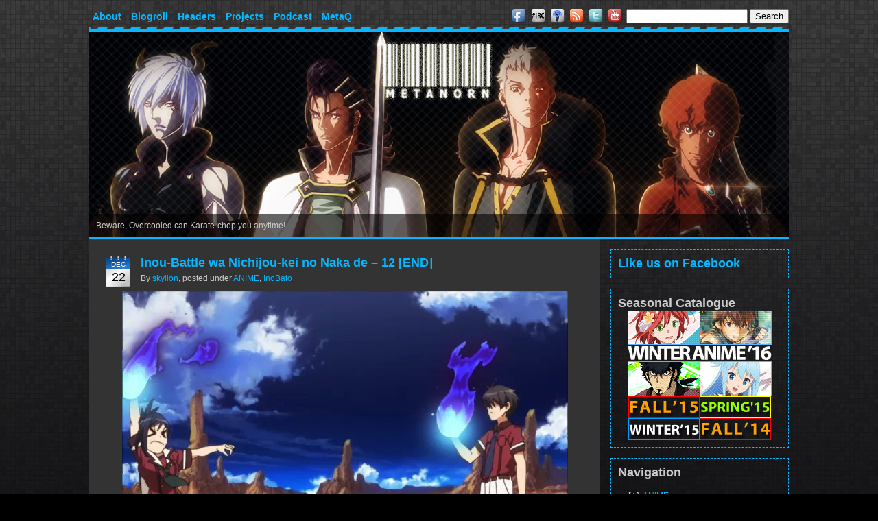

--- FILE ---
content_type: text/html; charset=UTF-8
request_url: https://metanorn.net/tag/inobat-12
body_size: 45585
content:
<!DOCTYPE html PUBLIC "-//W3C//DTD XHTML 1.0 Transitional//EN" "http://www.w3.org/TR/xhtml1/DTD/xhtml1-transitional.dtd">
<html xmlns="http://www.w3.org/1999/xhtml" xmlns:addthis="http://www.addthis.com/help/api-spec" dir="ltr" lang="en-US">
<head profile="http://gmpg.org/xfn/11">
<meta http-equiv="Content-Type" content="text/html; charset=UTF-8" />
<title>InoBat 12 &#8211; METANORN</title>
<link rel="stylesheet" href="https://metanorn.net/wp-content/themes/metanorn/style.css" type="text/css" media="screen" />
<script type="text/javascript" language="javascript" src="https://metanorn.net/wp-content/themes/metanorn/jquery-1.7.2.min.js"></script>
<link rel="icon" type="image/vnd.microsoft.icon" href="https://metanorn.net/wp-content/themes/metanorn/images/favicon.ico" />
<script type="text/javascript" src="https://s7.addthis.com/js/250/addthis_widget.js#username=metanorn"></script>
<link rel='dns-prefetch' href='//secure.gravatar.com' />
<link rel='dns-prefetch' href='//s.w.org' />
<link rel='dns-prefetch' href='//widgets.wp.com' />
<link rel='dns-prefetch' href='//s0.wp.com' />
<link rel='dns-prefetch' href='//0.gravatar.com' />
<link rel='dns-prefetch' href='//1.gravatar.com' />
<link rel='dns-prefetch' href='//2.gravatar.com' />
<link rel='dns-prefetch' href='//v0.wordpress.com' />
<link rel='dns-prefetch' href='//i0.wp.com' />
<link rel='dns-prefetch' href='//i1.wp.com' />
<link rel='dns-prefetch' href='//i2.wp.com' />
		<script type="text/javascript">
			window._wpemojiSettings = {"baseUrl":"https:\/\/s.w.org\/images\/core\/emoji\/13.0.1\/72x72\/","ext":".png","svgUrl":"https:\/\/s.w.org\/images\/core\/emoji\/13.0.1\/svg\/","svgExt":".svg","source":{"concatemoji":"https:\/\/metanorn.net\/wp-includes\/js\/wp-emoji-release.min.js?ver=5.6.16"}};
			!function(e,a,t){var n,r,o,i=a.createElement("canvas"),p=i.getContext&&i.getContext("2d");function s(e,t){var a=String.fromCharCode;p.clearRect(0,0,i.width,i.height),p.fillText(a.apply(this,e),0,0);e=i.toDataURL();return p.clearRect(0,0,i.width,i.height),p.fillText(a.apply(this,t),0,0),e===i.toDataURL()}function c(e){var t=a.createElement("script");t.src=e,t.defer=t.type="text/javascript",a.getElementsByTagName("head")[0].appendChild(t)}for(o=Array("flag","emoji"),t.supports={everything:!0,everythingExceptFlag:!0},r=0;r<o.length;r++)t.supports[o[r]]=function(e){if(!p||!p.fillText)return!1;switch(p.textBaseline="top",p.font="600 32px Arial",e){case"flag":return s([127987,65039,8205,9895,65039],[127987,65039,8203,9895,65039])?!1:!s([55356,56826,55356,56819],[55356,56826,8203,55356,56819])&&!s([55356,57332,56128,56423,56128,56418,56128,56421,56128,56430,56128,56423,56128,56447],[55356,57332,8203,56128,56423,8203,56128,56418,8203,56128,56421,8203,56128,56430,8203,56128,56423,8203,56128,56447]);case"emoji":return!s([55357,56424,8205,55356,57212],[55357,56424,8203,55356,57212])}return!1}(o[r]),t.supports.everything=t.supports.everything&&t.supports[o[r]],"flag"!==o[r]&&(t.supports.everythingExceptFlag=t.supports.everythingExceptFlag&&t.supports[o[r]]);t.supports.everythingExceptFlag=t.supports.everythingExceptFlag&&!t.supports.flag,t.DOMReady=!1,t.readyCallback=function(){t.DOMReady=!0},t.supports.everything||(n=function(){t.readyCallback()},a.addEventListener?(a.addEventListener("DOMContentLoaded",n,!1),e.addEventListener("load",n,!1)):(e.attachEvent("onload",n),a.attachEvent("onreadystatechange",function(){"complete"===a.readyState&&t.readyCallback()})),(n=t.source||{}).concatemoji?c(n.concatemoji):n.wpemoji&&n.twemoji&&(c(n.twemoji),c(n.wpemoji)))}(window,document,window._wpemojiSettings);
		</script>
		<style type="text/css">
img.wp-smiley,
img.emoji {
	display: inline !important;
	border: none !important;
	box-shadow: none !important;
	height: 1em !important;
	width: 1em !important;
	margin: 0 .07em !important;
	vertical-align: -0.1em !important;
	background: none !important;
	padding: 0 !important;
}
</style>
	<link rel="stylesheet" type="text/css" href="https://metanorn.net/wp-content/plugins/slidedeck-lite-for-wordpress/skins/default/skin.css?v=1.1" media="screen" /><link rel='stylesheet' id='wp-block-library-css'  href='https://metanorn.net/wp-includes/css/dist/block-library/style.min.css?ver=5.6.16' type='text/css' media='all' />
<style id='wp-block-library-inline-css' type='text/css'>
.has-text-align-justify{text-align:justify;}
</style>
<link rel='stylesheet' id='wp-polls-css'  href='https://metanorn.net/wp-content/plugins/wp-polls/polls-css.css?ver=2.75.5' type='text/css' media='all' />
<style id='wp-polls-inline-css' type='text/css'>
.wp-polls .pollbar {
	margin: 1px;
	font-size: 8px;
	line-height: 10px;
	height: 10px;
	background-image: url('https://metanorn.net/wp-content/plugins/wp-polls/images/default_gradient/pollbg.gif');
	border: 1px solid #c8c8c8;
}

</style>
<link rel='stylesheet' id='wpt-twitter-feed-css'  href='https://metanorn.net/wp-content/plugins/wp-to-twitter/css/twitter-feed.css?ver=5.6.16' type='text/css' media='all' />
<!-- Inline jetpack_facebook_likebox -->
<style id='jetpack_facebook_likebox-inline-css' type='text/css'>
.widget_facebook_likebox {
	overflow: hidden;
}

</style>
<link rel='stylesheet' id='jetpack_css-css'  href='https://metanorn.net/wp-content/plugins/jetpack/css/jetpack.css?ver=9.2.3' type='text/css' media='all' />
<script type='text/javascript' src='https://metanorn.net/wp-includes/js/jquery/jquery.min.js?ver=3.5.1' id='jquery-core-js'></script>
<script type='text/javascript' src='https://metanorn.net/wp-includes/js/jquery/jquery-migrate.min.js?ver=3.3.2' id='jquery-migrate-js'></script>
<script type='text/javascript' src="https://metanorn.net/wp-content/plugins/slidedeck-lite-for-wordpress/lib/jquery-mousewheel/jquery.mousewheel.min.js?ver=1.4.8" id='scrolling-js-js'></script>
<script type='text/javascript' src="https://metanorn.net/wp-content/plugins/slidedeck-lite-for-wordpress/lib/slidedeck.jquery.lite.pack.js?ver=1.4.8" id='slidedeck-library-js-js'></script>
<link rel="https://api.w.org/" href="https://metanorn.net/wp-json/" /><link rel="alternate" type="application/json" href="https://metanorn.net/wp-json/wp/v2/tags/7498" /><link rel="EditURI" type="application/rsd+xml" title="RSD" href="https://metanorn.net/xmlrpc.php?rsd" />
<link rel="wlwmanifest" type="application/wlwmanifest+xml" href="https://metanorn.net/wp-includes/wlwmanifest.xml" /> 
<meta name="generator" content="WordPress 5.6.16" />
<style type='text/css'>
#widget-collapscat-2-top span.collapsing.categories {
        border:0;
        padding:0; 
        margin:0; 
        cursor:pointer;
} 

#widget-collapscat-2-top li.widget_collapscat h2 span.sym {float:right;padding:0 .5em}
#widget-collapscat-2-top li.collapsing.categories.self a {font-weight:bold}
#widget-collapscat-2-top:before {content:'';} 
#widget-collapscat-2-top  li.collapsing.categories:before {content:'';} 
#widget-collapscat-2-top  li.collapsing.categories {list-style-type:none}
#widget-collapscat-2-top  li.collapsing.categories{
       padding:0 0 0 1em;
       text-indent:-1em;
}
#widget-collapscat-2-top li.collapsing.categories.item:before {content: '\00BB \00A0' !important;} 
#widget-collapscat-2-top li.collapsing.categories .sym {
   cursor:pointer;
   font-size:1.1em;
   font-family:Arial, Helvetica;
    padding-right:5px;}</style>
<!-- HeadSpace SEO 3.6.41 by John Godley - urbangiraffe.com -->
<meta name="description" content="Anime blog that covers, Anime, manga, music, fangirling, bishies, moe &amp; everything in between! After all, we take fangirling seriously!" />
<!-- HeadSpace -->
<style type="text/css">
.html p.htmlencoded {
    overflow: hidden !important;
	background: #ebebeb;
	color: maroon !important;
	border: 1px dotted #D7D7D7;
	font-family: monospace, Courier !important;
	font-size: 12px;
    -moz-border-radius: 4px;
    -khtml-border-radius: 4px;
    -webkit-border-radius: 4px;
    border-radius: 4px;
}

input.htmlselectcode {
	margin: 0 0 -1px 0;
	padding: 0;
	font-size: 9px;
	width:auto;
	background: #eeeeee !important;
	border: 1px solid #888888 !important;
}

#sforum .sfposttable td.sfpostcontent .html p.htmlencoded {
    overflow: hidden !important;
	background: #ebebeb;
	color: maroon !important;
	border: 1px dotted #D7D7D7;
	font-family: monospace, Courier !important;
	font-size: 12px;
    -moz-border-radius: 4px;
    -khtml-border-radius: 4px;
    -webkit-border-radius: 4px;
    border-radius: 4px;
}

input.htmlselectcode:hover{
  color: #EC1D18;
	background: #CAAFAE !important;
}

</style><script type="text/javascript" src="https://metanorn.net/wp-content/plugins/my-quicktags/js/html_highlight.js"></script>
   <script type="text/javascript"><!--
function powerpress_pinw(pinw_url){window.open(pinw_url, 'PowerPressPlayer','toolbar=0,status=0,resizable=1,width=690,height=320');	return false;}
//-->
</script>

    <script type='text/javascript' language='Javascript'>
      function s_toggleDisplay(his, me, show, hide) {
        if (his.style.display != 'none') {
          his.style.display = 'none';
          me.innerHTML = show;
        } else {
          his.style.display = 'block';
          me.innerHTML = hide;
        }
      }
      </script><!-- <meta name="NextGEN" version="3.5.0" /> -->
<!-- Analytics by WP-Statistics v13.0.4 - https://wp-statistics.com/ -->
<style type='text/css'>img#wpstats{display:none}</style><style type="text/css">.recentcomments a{display:inline !important;padding:0 !important;margin:0 !important;}</style>
<!-- Jetpack Open Graph Tags -->
<meta property="og:type" content="website" />
<meta property="og:title" content="InoBat 12 &#8211; METANORN" />
<meta property="og:url" content="https://metanorn.net/tag/inobat-12" />
<meta property="og:site_name" content="METANORN" />
<meta property="og:image" content="https://s0.wp.com/i/blank.jpg" />
<meta property="og:locale" content="en_US" />

<!-- End Jetpack Open Graph Tags -->
<script type="text/javascript">
var _gaq = _gaq || [];
_gaq.push(['_setAccount', 'UA-17703689-2']);
_gaq.push(['_setDomainName', 'metanorn.net']);
_gaq.push(['_trackPageview']);
(function() {
var ga = document.createElement('script'); ga.type = 'text/javascript'; ga.async = true;
ga.src = ('https:' == document.location.protocol ? 'https://ssl' : 'http://www') + '.google-analytics.com/ga.js';
var s = document.getElementsByTagName('script')[0]; s.parentNode.insertBefore(ga, s);
})();
</script>
<link rel="stylesheet" type="text/css" href="https://metanorn.net/wp-content/plugins/slidedeck-lite-for-wordpress/skins/default/skin.css?v=1.1" media="screen" /></head>
<body id="pagebody"class="archive tag tag-inobat-12 tag-7498">
<div id="page">
<div id="header">
  <div id="menubar">
    <div id="menuleft">
      <div class="menu-header-container"><ul id="menu-header" class="menu"><li id="menu-item-55506" class="menu-item menu-item-type-post_type menu-item-object-page menu-item-has-children menu-item-55506"><a href="https://metanorn.net/about">About</a>
<ul class="sub-menu">
	<li id="menu-item-55941" class="menu-item menu-item-type-post_type menu-item-object-page menu-item-55941"><a href="https://metanorn.net/team">Team</a></li>
</ul>
</li>
<li id="menu-item-57049" class="menu-item menu-item-type-post_type menu-item-object-page menu-item-57049"><a href="https://metanorn.net/blogroll">Blogroll</a></li>
<li id="menu-item-55510" class="menu-item menu-item-type-post_type menu-item-object-page menu-item-55510"><a href="https://metanorn.net/headerhorn">Headers</a></li>
<li id="menu-item-77597" class="menu-item menu-item-type-custom menu-item-object-custom menu-item-has-children menu-item-77597"><a href="https://metanorn.net/category/meta-project">Projects</a>
<ul class="sub-menu">
	<li id="menu-item-70131" class="menu-item menu-item-type-post_type menu-item-object-page menu-item-70131"><a href="https://metanorn.net/metamour">~Met&#8217;Amour~</a></li>
	<li id="menu-item-96131" class="menu-item menu-item-type-post_type menu-item-object-page menu-item-96131"><a href="https://metanorn.net/antm-cycle3">ANTM</a></li>
</ul>
</li>
<li id="menu-item-77596" class="menu-item menu-item-type-custom menu-item-object-custom menu-item-77596"><a href="https://metanorn.net/category/podcast">Podcast</a></li>
<li id="menu-item-74028" class="menu-item menu-item-type-post_type menu-item-object-page menu-item-74028"><a href="https://metanorn.net/metaq">MetaQ</a></li>
</ul></div>    </div>
    <div id="menuright">
      <a href="https://www.facebook.com/Metanorn"><img src="https://metanorn.net/wp-content/themes/metanorn/icons/facebook.png" alt="Facebook" /></a>
      <a href="http://mibbit.com/?channel=%23metanorn&server=irc.rizon.net"><img src="https://metanorn.net/wp-content/themes/metanorn/icons/irc.png" alt="IRC" /></a>
      <a href="http://feeds.feedburner.com/MetaVerseFeed"><img src="https://metanorn.net/wp-content/themes/metanorn/icons/podcast.png" alt="Podcast Feed" /></a>
      <a href="http://feeds.feedburner.com/Metanornfeed"><img src="https://metanorn.net/wp-content/themes/metanorn/icons/rss.png" alt="RSS Feed" /></a>
      <a href="https://twitter.com/Metanorn"><img src="https://metanorn.net/wp-content/themes/metanorn/icons/twitter.png" alt="Twitter" /></a>
      <a href="https://www.youtube.com/user/Metanorn"><img src="https://metanorn.net/wp-content/themes/metanorn/icons/youtube.png" alt="YouTube" /></a>
      <form role="search" method="get" id="searchform" action="https://metanorn.net">
	<input type="text" value="" name="s" id="s" />
	<input type="submit" id="searchsubmit" value="Search" />
</form>    </div>
  </div>
  <div id="headerimg">
    <a href="https://metanorn.net"><img src="https://metanorn.net/wp-content/themes/metanorn/images/header.php" alt="METANORN" /></a>
    <div id="overlay">
       <div id="oneliner">Beware, Overcooled can Karate-chop you anytime!</div>
    </div>
  </div>
</div>
<!--[if IE]>
<div id="iebox">Your browser is known to be incompatible with the newest features of the web, please consider using a standard compliant browser like <a href="http://getfirefox.com">Mozilla Firefox</a> or <a href="http://www.google.com/chrome/">Google Chrome</a>.</div>
<![endif]-->
<div id="wrapper">
<div id="content">
      <div class="post-166466 post type-post status-publish format-standard hentry category-anime category-inobato tag-inobat-12 tag-inou-battle-wa-nichijou-kei-no-naka-de tag-series-review tag-7332">
      <div class="postdate"><span class="postmonth">Dec</span><span class="postday">22</span></div><h2><a href="https://metanorn.net/2014/12/inou-battle-wa-nichijou-kei-no-naka-de-12-end" rel="bookmark" title="Permanent link to Inou-Battle wa Nichijou-kei no Naka de &#8211; 12 [END]">Inou-Battle wa Nichijou-kei no Naka de &#8211; 12 [END]</a></h2><div class="postmeta"><span class="postauthor">By <a href="https://metanorn.net/author/skylion" title="Posts by skylion" rel="author">skylion</a></span>, <span class="postcat">posted under <a href="https://metanorn.net/category/anime" rel="category tag">ANIME</a>, <a href="https://metanorn.net/category/anime/inobato" rel="category tag">InoBato</a></span></div><p><a href="https://i2.wp.com/metanorn.net/wp-content/uploads/2014/12/InoBat-12-002.jpg"><img data-attachment-id="166423" data-permalink="https://metanorn.net/2014/12/inou-battle-wa-nichijou-kei-no-naka-de-12-end/inobat-12-002" data-orig-file="https://i2.wp.com/metanorn.net/wp-content/uploads/2014/12/InoBat-12-002.jpg?fit=650%2C366&amp;ssl=1" data-orig-size="650,366" data-comments-opened="1" data-image-meta="{&quot;aperture&quot;:&quot;0&quot;,&quot;credit&quot;:&quot;&quot;,&quot;camera&quot;:&quot;&quot;,&quot;caption&quot;:&quot;&quot;,&quot;created_timestamp&quot;:&quot;0&quot;,&quot;copyright&quot;:&quot;&quot;,&quot;focal_length&quot;:&quot;0&quot;,&quot;iso&quot;:&quot;0&quot;,&quot;shutter_speed&quot;:&quot;0&quot;,&quot;title&quot;:&quot;&quot;,&quot;orientation&quot;:&quot;0&quot;}" data-image-title="InoBat-12-002" data-image-description="" data-medium-file="https://i2.wp.com/metanorn.net/wp-content/uploads/2014/12/InoBat-12-002.jpg?fit=325%2C183&amp;ssl=1" data-large-file="https://i2.wp.com/metanorn.net/wp-content/uploads/2014/12/InoBat-12-002.jpg?fit=650%2C366&amp;ssl=1" loading="lazy" class="aligncenter size-full wp-image-166423" src="https://i2.wp.com/metanorn.net/wp-content/uploads/2014/12/InoBat-12-002.jpg?resize=650%2C366" alt="InoBat-12-002" width="650" height="366" srcset="https://i2.wp.com/metanorn.net/wp-content/uploads/2014/12/InoBat-12-002.jpg?w=650&amp;ssl=1 650w, https://i2.wp.com/metanorn.net/wp-content/uploads/2014/12/InoBat-12-002.jpg?resize=325%2C183&amp;ssl=1 325w" sizes="(max-width: 650px) 100vw, 650px" data-recalc-dims="1" /></a></p>
<p style="text-align: center;">It&#8217;s gonna be Dark and Dark to the END&#8230;</p>
<p style="text-align: center;"> <a href="https://metanorn.net/2014/12/inou-battle-wa-nichijou-kei-no-naka-de-12-end#more-166466" class="more-link">&gt;&gt; Read more &lt;&lt;</a></p>
      <div class="postfooter">
        <div class="posttags">
          Tags: <a href="https://metanorn.net/tag/inobat-12" rel="tag">InoBat 12</a>, <a href="https://metanorn.net/tag/inou-battle-wa-nichijou-kei-no-naka-de" rel="tag">Inou-Battle wa Nichijou-kei no Naka de</a>, <a href="https://metanorn.net/tag/series-review" rel="tag">series review</a>, <a href="https://metanorn.net/tag/%e7%95%b0%e8%83%bd%e3%83%90%e3%83%88%e3%83%ab" rel="tag">異能バトル</a>        </div>
        <div class="postcomments">
          <a href="https://metanorn.net/2014/12/inou-battle-wa-nichijou-kei-no-naka-de-12-end#comments">12 Comments</a>
        </div>
      </div>
    </div>
      <div style="clear: both;"></div>
  <div id="postnav">
      </div>
</div>
<div id="sidebar">
  <ul>
    <li id="facebook-likebox-3" class="widget widget_facebook_likebox"><h2 class="widgettitle"><a href="https://www.facebook.com/Metanorn">Like us on Facebook</a></h2>
		<div id="fb-root"></div>
		<div class="fb-page" data-href="https://www.facebook.com/Metanorn" data-width="240"  data-height="208" data-hide-cover="false" data-show-facepile="true" data-tabs="false" data-hide-cta="false" data-small-header="false">
		<div class="fb-xfbml-parse-ignore"><blockquote cite="https://www.facebook.com/Metanorn"><a href="https://www.facebook.com/Metanorn">Like us on Facebook</a></blockquote></div>
		</div>
		</li>
<li id="text-17" class="widget widget_text"><h2 class="widgettitle">Seasonal Catalogue</h2>
			<div class="textwidget"><center>
<a href="https://metanorn.net/2016/01/winter-anime-catalogue-2016"><img src="https://i2.wp.com/metanorn.net/wp-content/uploads/2016/01/winter16-navi.png" data-recalc-dims="1" /></a><br />
<a href="https://metanorn.net/2015/09/fall-anime-catalogue-2015"><img src="https://i1.wp.com/metanorn.net/wp-content/uploads/2016/01/navisml-fall15.png" data-recalc-dims="1" /></a><a href="https://metanorn.net/2015/03/spring-anime-catalogue-2015"><img src="https://i0.wp.com/metanorn.net/wp-content/uploads/2015/09/fall-navisml.png" data-recalc-dims="1" /></a><a href="https://metanorn.net/2014/12/winter-anime-catalogue-2015"><img src="https://i2.wp.com/metanorn.net/wp-content/uploads/2015/04/wintersd15.png" data-recalc-dims="1" /></a><a href="https://metanorn.net/2014/09/fall-anime-catalogue-2014"><img src="https://i2.wp.com/metanorn.net/wp-content/uploads/2014/12/fall14sd.png" data-recalc-dims="1" /></a>
</center></div>
		</li>
<li id="collapscat-2" class="widget widget_collapscat"><h2 class="widgettitle">Navigation</h2>
<ul id='widget-collapscat-2-top' class='collapsing categories list'>
      <li class='collapsing categories expandable'><span class='collapsing categories expand'><span class='sym'>[+]</span></span><a href='https://metanorn.net/category/anime' title="View all posts filed under ANIME">ANIME</a>
     <div id='collapsCat-3:2' style="display:none">
<ul><li class='collapsing categories item'><a href='https://metanorn.net/category/anime/hackquantum' title="View all posts filed under .hack//Quantum">.hack//Quantum</a>         </li> <!-- ending subcategory -->
<li class='collapsing categories item'><a href='https://metanorn.net/category/anime/%e3%80%8ck%e3%80%8d' title="View all posts filed under 「K」">「K」</a>         </li> <!-- ending subcategory -->
<li class='collapsing categories item'><a href='https://metanorn.net/category/anime/07-ghost-anime' title="View all posts filed under 07-GHOST">07-GHOST</a>         </li> <!-- ending subcategory -->
<li class='collapsing categories item'><a href='https://metanorn.net/category/anime/11eyes' title="View all posts filed under 11eyes">11eyes</a>         </li> <!-- ending subcategory -->
<li class='collapsing categories item'><a href='https://metanorn.net/category/anime/35-shoutai' title="View all posts filed under 35 Shoutai">35 Shoutai</a>         </li> <!-- ending subcategory -->
<li class='collapsing categories item'><a href='https://metanorn.net/category/anime/91-days' title="View all posts filed under 91 Days">91 Days</a>         </li> <!-- ending subcategory -->
<li class='collapsing categories item'><a href='https://metanorn.net/category/anime/a-channel' title="View all posts filed under A Channel">A Channel</a>         </li> <!-- ending subcategory -->
<li class='collapsing categories item'><a href='https://metanorn.net/category/anime/absolute-duo' title="View all posts filed under Absolute Duo">Absolute Duo</a>         </li> <!-- ending subcategory -->
<li class='collapsing categories item'><a href='https://metanorn.net/category/anime/acca-13-ku-kansatsu-ka' title="View all posts filed under ACCA: 13-ku Kansatsu-ka">ACCA: 13-ku Kansatsu-ka</a>         </li> <!-- ending subcategory -->
<li class='collapsing categories item'><a href='https://metanorn.net/category/anime/accel-world' title="View all posts filed under Accel World">Accel World</a>         </li> <!-- ending subcategory -->
<li class='collapsing categories item'><a href='https://metanorn.net/category/anime/acchi-kocchi' title="View all posts filed under Acchi Kocchi">Acchi Kocchi</a>         </li> <!-- ending subcategory -->
<li class='collapsing categories item'><a href='https://metanorn.net/category/anime/active-raid' title="View all posts filed under Active Raid">Active Raid</a>         </li> <!-- ending subcategory -->
<li class='collapsing categories item'><a href='https://metanorn.net/category/anime/ai-no-kusabi' title="View all posts filed under Ai no Kusabi">Ai no Kusabi</a>         </li> <!-- ending subcategory -->
<li class='collapsing categories item'><a href='https://metanorn.net/category/anime/air-gear-ova' title="View all posts filed under Air Gear OVA">Air Gear OVA</a>         </li> <!-- ending subcategory -->
<li class='collapsing categories item'><a href='https://metanorn.net/category/anime/ajin' title="View all posts filed under Ajin">Ajin</a>         </li> <!-- ending subcategory -->
<li class='collapsing categories item'><a href='https://metanorn.net/category/anime/akagami-no-shirayuki-hime' title="View all posts filed under Akagami no Shirayuki-hime">Akagami no Shirayuki-hime</a>         </li> <!-- ending subcategory -->
<li class='collapsing categories item'><a href='https://metanorn.net/category/anime/akame-ga-kill' title="View all posts filed under Akame ga Kill!">Akame ga Kill!</a>         </li> <!-- ending subcategory -->
<li class='collapsing categories item'><a href='https://metanorn.net/category/anime/akatsuki-no-yona' title="View all posts filed under Akatsuki no Yona">Akatsuki no Yona</a>         </li> <!-- ending subcategory -->
<li class='collapsing categories item'><a href='https://metanorn.net/category/anime/akb0048' title="View all posts filed under AKB0048">AKB0048</a>         </li> <!-- ending subcategory -->
<li class='collapsing categories item'><a href='https://metanorn.net/category/anime/aku-no-hana' title="View all posts filed under Aku no Hana">Aku no Hana</a>         </li> <!-- ending subcategory -->
<li class='collapsing categories item'><a href='https://metanorn.net/category/anime/akuma-no-riddle' title="View all posts filed under Akuma no Riddle">Akuma no Riddle</a>         </li> <!-- ending subcategory -->
<li class='collapsing categories item'><a href='https://metanorn.net/category/anime/aldnoah-zero' title="View all posts filed under Aldnoah.Zero">Aldnoah.Zero</a>         </li> <!-- ending subcategory -->
<li class='collapsing categories item'><a href='https://metanorn.net/category/anime/aldnoah-zero-2' title="View all posts filed under Aldnoah.Zero 2">Aldnoah.Zero 2</a>         </li> <!-- ending subcategory -->
<li class='collapsing categories item'><a href='https://metanorn.net/category/anime/alice-to-zouroku' title="View all posts filed under Alice to Zouroku">Alice to Zouroku</a>         </li> <!-- ending subcategory -->
<li class='collapsing categories item'><a href='https://metanorn.net/category/anime/allison-to-lillia' title="View all posts filed under Allison to Lillia">Allison to Lillia</a>         </li> <!-- ending subcategory -->
<li class='collapsing categories item'><a href='https://metanorn.net/category/anime/amaama-to-inazuma' title="View all posts filed under Amaama to Inazuma">Amaama to Inazuma</a>         </li> <!-- ending subcategory -->
<li class='collapsing categories item'><a href='https://metanorn.net/category/anime/amagami-ss' title="View all posts filed under Amagami SS">Amagami SS</a>         </li> <!-- ending subcategory -->
<li class='collapsing categories item'><a href='https://metanorn.net/category/anime/amagami-ss-plus' title="View all posts filed under Amagami SS+ Plus">Amagami SS+ Plus</a>         </li> <!-- ending subcategory -->
<li class='collapsing categories item'><a href='https://metanorn.net/category/anime/amagi-brilliant-park' title="View all posts filed under Amagi Brilliant Park">Amagi Brilliant Park</a>         </li> <!-- ending subcategory -->
<li class='collapsing categories item'><a href='https://metanorn.net/category/anime/amanchu' title="View all posts filed under Amanchu!">Amanchu!</a>         </li> <!-- ending subcategory -->
<li class='collapsing categories item'><a href='https://metanorn.net/category/anime/amnesia-anime' title="View all posts filed under Amnesia">Amnesia</a>         </li> <!-- ending subcategory -->
<li class='collapsing categories item'><a href='https://metanorn.net/category/anime/angel-beats' title="View all posts filed under Angel Beats!">Angel Beats!</a>         </li> <!-- ending subcategory -->
<li class='collapsing categories item'><a href='https://metanorn.net/category/anime/angelic-white-magical-girls' title="View all posts filed under Angelic White Magical Girls">Angelic White Magical Girls</a>         </li> <!-- ending subcategory -->
<li class='collapsing categories item'><a href='https://metanorn.net/category/anime/anne-happy' title="View all posts filed under Anne Happy">Anne Happy</a>         </li> <!-- ending subcategory -->
<li class='collapsing categories item'><a href='https://metanorn.net/category/anime/ano-natsu-de-matteru' title="View all posts filed under Ano Natsu de Matteru">Ano Natsu de Matteru</a>         </li> <!-- ending subcategory -->
<li class='collapsing categories item'><a href='https://metanorn.net/category/anime/ano-hana' title="View all posts filed under AnoHana">AnoHana</a>         </li> <!-- ending subcategory -->
<li class='collapsing categories item'><a href='https://metanorn.net/category/anime/another' title="View all posts filed under Another">Another</a>         </li> <!-- ending subcategory -->
<li class='collapsing categories item'><a href='https://metanorn.net/category/anime/ao-haru-ride' title="View all posts filed under Ao Haru Ride">Ao Haru Ride</a>         </li> <!-- ending subcategory -->
<li class='collapsing categories item'><a href='https://metanorn.net/category/anime/ao-no-exorcist' title="View all posts filed under Ao no Exorcist">Ao no Exorcist</a>         </li> <!-- ending subcategory -->
<li class='collapsing categories item'><a href='https://metanorn.net/category/anime/aoharu-x-kikanjuu' title="View all posts filed under Aoharu x Kikanjuu">Aoharu x Kikanjuu</a>         </li> <!-- ending subcategory -->
<li class='collapsing categories item'><a href='https://metanorn.net/category/anime/aoi-bungaku' title="View all posts filed under Aoi Bungaku">Aoi Bungaku</a>         </li> <!-- ending subcategory -->
<li class='collapsing categories item'><a href='https://metanorn.net/category/anime/aoi-hana' title="View all posts filed under Aoi Hana">Aoi Hana</a>         </li> <!-- ending subcategory -->
<li class='collapsing categories item'><a href='https://metanorn.net/category/anime/aquarion-evol' title="View all posts filed under Aquarion EVOL">Aquarion EVOL</a>         </li> <!-- ending subcategory -->
<li class='collapsing categories item'><a href='https://metanorn.net/category/anime/aquarion-logos' title="View all posts filed under Aquarion Logos">Aquarion Logos</a>         </li> <!-- ending subcategory -->
<li class='collapsing categories item'><a href='https://metanorn.net/category/anime/arakawa-under-the-bridge' title="View all posts filed under Arakawa Under The Bridge">Arakawa Under The Bridge</a>         </li> <!-- ending subcategory -->
<li class='collapsing categories item'><a href='https://metanorn.net/category/anime/arakawa-under-the-b-x-b-anime' title="View all posts filed under Arakawa Under the Bridge x2">Arakawa Under the Bridge x2</a>         </li> <!-- ending subcategory -->
<li class='collapsing categories item'><a href='https://metanorn.net/category/anime/arata-kangatari' title="View all posts filed under Arata Kangatari">Arata Kangatari</a>         </li> <!-- ending subcategory -->
<li class='collapsing categories item'><a href='https://metanorn.net/category/anime/arcana-famiglia' title="View all posts filed under Arcana Famiglia">Arcana Famiglia</a>         </li> <!-- ending subcategory -->
<li class='collapsing categories item'><a href='https://metanorn.net/category/anime/ars-nova-arpeggio-of-blue-steel' title="View all posts filed under Ars Nova: Arpeggio of Blue Steel">Ars Nova: Arpeggio of Blue Steel</a>         </li> <!-- ending subcategory -->
<li class='collapsing categories item'><a href='https://metanorn.net/category/anime/arslan-senki' title="View all posts filed under Arslan Senki">Arslan Senki</a>         </li> <!-- ending subcategory -->
<li class='collapsing categories item'><a href='https://metanorn.net/category/anime/astarotte-no-omocha' title="View all posts filed under Astarotte no Omocha!">Astarotte no Omocha!</a>         </li> <!-- ending subcategory -->
<li class='collapsing categories item'><a href='https://metanorn.net/category/anime/asura-cryin-anime' title="View all posts filed under Asura Cryin&#8217;">Asura Cryin&#8217;</a>         </li> <!-- ending subcategory -->
<li class='collapsing categories item'><a href='https://metanorn.net/category/anime/atom-the-beginning' title="View all posts filed under Atom: The Beginning">Atom: The Beginning</a>         </li> <!-- ending subcategory -->
<li class='collapsing categories item'><a href='https://metanorn.net/category/anime/axis-powers-hetalia' title="View all posts filed under Axis Powers Hetalia">Axis Powers Hetalia</a>         </li> <!-- ending subcategory -->
<li class='collapsing categories item'><a href='https://metanorn.net/category/anime/bakatest' title="View all posts filed under BakaTest">BakaTest</a>         </li> <!-- ending subcategory -->
<li class='collapsing categories item'><a href='https://metanorn.net/category/anime/bakemonogatari' title="View all posts filed under Bakemonogatari">Bakemonogatari</a>         </li> <!-- ending subcategory -->
<li class='collapsing categories item'><a href='https://metanorn.net/category/anime/bakuman-anime' title="View all posts filed under Bakuman">Bakuman</a>         </li> <!-- ending subcategory -->
<li class='collapsing categories item'><a href='https://metanorn.net/category/anime/bakuon' title="View all posts filed under Bakuon!!">Bakuon!!</a>         </li> <!-- ending subcategory -->
<li class='collapsing categories item'><a href='https://metanorn.net/category/anime/barakamon' title="View all posts filed under Barakamon">Barakamon</a>         </li> <!-- ending subcategory -->
<li class='collapsing categories item'><a href='https://metanorn.net/category/anime/basquash-anime' title="View all posts filed under BASQUASH!">BASQUASH!</a>         </li> <!-- ending subcategory -->
<li class='collapsing categories item'><a href='https://metanorn.net/category/anime/beelzebub-anime' title="View all posts filed under Beelzebub">Beelzebub</a>         </li> <!-- ending subcategory -->
<li class='collapsing categories item'><a href='https://metanorn.net/category/anime/ben-to' title="View all posts filed under Ben-To">Ben-To</a>         </li> <!-- ending subcategory -->
<li class='collapsing categories item'><a href='https://metanorn.net/category/anime/big-brother' title="View all posts filed under Big Brother!!">Big Brother!!</a>         </li> <!-- ending subcategory -->
<li class='collapsing categories item'><a href='https://metanorn.net/category/anime/big-order' title="View all posts filed under Big Order">Big Order</a>         </li> <!-- ending subcategory -->
<li class='collapsing categories item'><a href='https://metanorn.net/category/anime/bikini-warriors' title="View all posts filed under Bikini Warriors">Bikini Warriors</a>         </li> <!-- ending subcategory -->
<li class='collapsing categories item'><a href='https://metanorn.net/category/anime/binan-koukou-chikyuu-bouei-bu-love' title="View all posts filed under Binan Koukou Chikyuu B Love!">Binan Koukou Chikyuu B Love!</a>         </li> <!-- ending subcategory -->
<li class='collapsing categories item'><a href='https://metanorn.net/category/anime/binbougami-ga' title="View all posts filed under Binbougami Ga!">Binbougami Ga!</a>         </li> <!-- ending subcategory -->
<li class='collapsing categories item'><a href='https://metanorn.net/category/anime/bishoujo-senshi-sailor-moon' title="View all posts filed under Bishoujo Senshi Sailor Moon">Bishoujo Senshi Sailor Moon</a>         </li> <!-- ending subcategory -->
<li class='collapsing categories item'><a href='https://metanorn.net/category/anime/black-bullet' title="View all posts filed under Black Bullet">Black Bullet</a>         </li> <!-- ending subcategory -->
<li class='collapsing categories item'><a href='https://metanorn.net/category/anime/black-rock-shooter-anime' title="View all posts filed under Black★Rock Shooter">Black★Rock Shooter</a>         </li> <!-- ending subcategory -->
<li class='collapsing categories item'><a href='https://metanorn.net/category/anime/blade-and-soul' title="View all posts filed under Blade and Soul">Blade and Soul</a>         </li> <!-- ending subcategory -->
<li class='collapsing categories item'><a href='https://metanorn.net/category/anime/bleach-anime' title="View all posts filed under Bleach">Bleach</a>         </li> <!-- ending subcategory -->
<li class='collapsing categories item'><a href='https://metanorn.net/category/anime/blood-lad' title="View all posts filed under Blood Lad">Blood Lad</a>         </li> <!-- ending subcategory -->
<li class='collapsing categories item'><a href='https://metanorn.net/category/anime/blood-c' title="View all posts filed under Blood-C">Blood-C</a>         </li> <!-- ending subcategory -->
<li class='collapsing categories item'><a href='https://metanorn.net/category/anime/boku-dake-ga-inai-machi' title="View all posts filed under Boku dake ga Inai Machi">Boku dake ga Inai Machi</a>         </li> <!-- ending subcategory -->
<li class='collapsing categories item'><a href='https://metanorn.net/category/anime/boku-no-hero-academia' title="View all posts filed under Boku no Hero Academia">Boku no Hero Academia</a>         </li> <!-- ending subcategory -->
<li class='collapsing categories item'><a href='https://metanorn.net/category/anime/boku-wa-tomodachi-ga-sukunai' title="View all posts filed under Boku wa Tomodachi ga Sukunai">Boku wa Tomodachi ga Sukunai</a>         </li> <!-- ending subcategory -->
<li class='collapsing categories item'><a href='https://metanorn.net/category/anime/bokura-wa-minna-kawaisou' title="View all posts filed under Bokura wa Minna Kawaisou">Bokura wa Minna Kawaisou</a>         </li> <!-- ending subcategory -->
<li class='collapsing categories item'><a href='https://metanorn.net/category/anime/boruto-naruto-next-generations' title="View all posts filed under Boruto: Naruto Next Generations">Boruto: Naruto Next Generations</a>         </li> <!-- ending subcategory -->
<li class='collapsing categories item'><a href='https://metanorn.net/category/anime/brave10' title="View all posts filed under Brave 10">Brave 10</a>         </li> <!-- ending subcategory -->
<li class='collapsing categories item'><a href='https://metanorn.net/category/anime/brave-witches' title="View all posts filed under Brave Witches">Brave Witches</a>         </li> <!-- ending subcategory -->
<li class='collapsing categories item'><a href='https://metanorn.net/category/anime/brothers-conflict' title="View all posts filed under Brothers Conflict">Brothers Conflict</a>         </li> <!-- ending subcategory -->
<li class='collapsing categories item'><a href='https://metanorn.net/category/anime/btooom' title="View all posts filed under BTOOOM!">BTOOOM!</a>         </li> <!-- ending subcategory -->
<li class='collapsing categories item'><a href='https://metanorn.net/category/anime/bubuki-buranki' title="View all posts filed under Bubuki Buranki">Bubuki Buranki</a>         </li> <!-- ending subcategory -->
<li class='collapsing categories item'><a href='https://metanorn.net/category/anime/bubuki-buranki-hoshi-no-kyojin' title="View all posts filed under Bubuki Buranki: Hoshi no Kyojin">Bubuki Buranki: Hoshi no Kyojin</a>         </li> <!-- ending subcategory -->
<li class='collapsing categories item'><a href='https://metanorn.net/category/anime/buddy-complex' title="View all posts filed under Buddy Complex">Buddy Complex</a>         </li> <!-- ending subcategory -->
<li class='collapsing categories item'><a href='https://metanorn.net/category/anime/bungou-stray-dogs' title="View all posts filed under Bungou Stray Dogs">Bungou Stray Dogs</a>         </li> <!-- ending subcategory -->
<li class='collapsing categories item'><a href='https://metanorn.net/category/anime/busou-shiki' title="View all posts filed under Busou Shiki">Busou Shiki</a>         </li> <!-- ending subcategory -->
<li class='collapsing categories item'><a href='https://metanorn.net/category/anime/c' title="View all posts filed under C">C</a>         </li> <!-- ending subcategory -->
<li class='collapsing categories item'><a href='https://metanorn.net/category/anime/c-cube' title="View all posts filed under C³">C³</a>         </li> <!-- ending subcategory -->
<li class='collapsing categories item'><a href='https://metanorn.net/category/anime/campione' title="View all posts filed under Campione!">Campione!</a>         </li> <!-- ending subcategory -->
<li class='collapsing categories item'><a href='https://metanorn.net/category/anime/captain-earth' title="View all posts filed under Captain Earth">Captain Earth</a>         </li> <!-- ending subcategory -->
<li class='collapsing categories item'><a href='https://metanorn.net/category/anime/carnival-phantasm' title="View all posts filed under Carnival Phantasm">Carnival Phantasm</a>         </li> <!-- ending subcategory -->
<li class='collapsing categories item'><a href='https://metanorn.net/category/anime/cat-shit-one' title="View all posts filed under Cat Shit One">Cat Shit One</a>         </li> <!-- ending subcategory -->
<li class='collapsing categories item'><a href='https://metanorn.net/category/anime/chaos-dragon-sekiryuu-senyaku' title="View all posts filed under Chaos Dragon: Sekiryuu Senyaku">Chaos Dragon: Sekiryuu Senyaku</a>         </li> <!-- ending subcategory -->
<li class='collapsing categories item'><a href='https://metanorn.net/category/anime/chaoshead' title="View all posts filed under Chaos;Head">Chaos;Head</a>         </li> <!-- ending subcategory -->
<li class='collapsing categories item'><a href='https://metanorn.net/category/anime/charlotte' title="View all posts filed under Charlotte">Charlotte</a>         </li> <!-- ending subcategory -->
<li class='collapsing categories item'><a href='https://metanorn.net/category/anime/chihayafuru' title="View all posts filed under Chihayafuru">Chihayafuru</a>         </li> <!-- ending subcategory -->
<li class='collapsing categories item'><a href='https://metanorn.net/category/anime/chocolate-underground' title="View all posts filed under Chocolate Underground">Chocolate Underground</a>         </li> <!-- ending subcategory -->
<li class='collapsing categories item'><a href='https://metanorn.net/category/anime/choujigen-game-neptune-the-animation' title="View all posts filed under Choujigen Game Neptune">Choujigen Game Neptune</a>         </li> <!-- ending subcategory -->
<li class='collapsing categories item'><a href='https://metanorn.net/category/anime/chuunibyou-demo-koi-ga-shitai' title="View all posts filed under Chuunibyou demo Koi ga Shitai!">Chuunibyou demo Koi ga Shitai!</a>         </li> <!-- ending subcategory -->
<li class='collapsing categories item'><a href='https://metanorn.net/category/anime/clannad' title="View all posts filed under CLANNAD">CLANNAD</a>         </li> <!-- ending subcategory -->
<li class='collapsing categories item'><a href='https://metanorn.net/category/anime/classroom-crisis' title="View all posts filed under Classroom Crisis">Classroom Crisis</a>         </li> <!-- ending subcategory -->
<li class='collapsing categories item'><a href='https://metanorn.net/category/anime/code-geass-r2' title="View all posts filed under Code Geass R2">Code Geass R2</a>         </li> <!-- ending subcategory -->
<li class='collapsing categories item'><a href='https://metanorn.net/category/anime/code-geass-boukoku-no-akito' title="View all posts filed under Code Geass: Boukoku no Akito">Code Geass: Boukoku no Akito</a>         </li> <!-- ending subcategory -->
<li class='collapsing categories item'><a href='https://metanorn.net/category/anime/code-breaker' title="View all posts filed under Code:Breaker">Code:Breaker</a>         </li> <!-- ending subcategory -->
<li class='collapsing categories item'><a href='https://metanorn.net/category/anime/comet-lucifer' title="View all posts filed under Comet Lucifer">Comet Lucifer</a>         </li> <!-- ending subcategory -->
<li class='collapsing categories item'><a href='https://metanorn.net/category/anime/concrete-revolutio-choujin-gensou' title="View all posts filed under Concrete Revolutio: Choujin Gensou">Concrete Revolutio: Choujin Gensou</a>         </li> <!-- ending subcategory -->
<li class='collapsing categories item'><a href='https://metanorn.net/category/anime/coppelion' title="View all posts filed under Coppelion">Coppelion</a>         </li> <!-- ending subcategory -->
<li class='collapsing categories item'><a href='https://metanorn.net/category/anime/cross-ange-tenshi-to-ryuu-no-rondo' title="View all posts filed under Cross Ange: Tenshi to R no R">Cross Ange: Tenshi to R no R</a>         </li> <!-- ending subcategory -->
<li class='collapsing categories item'><a href='https://metanorn.net/category/anime/d-frag-anime' title="View all posts filed under D-frag">D-frag</a>         </li> <!-- ending subcategory -->
<li class='collapsing categories item'><a href='https://metanorn.net/category/anime/d-gray-man' title="View all posts filed under D. Gray Man">D. Gray Man</a>         </li> <!-- ending subcategory -->
<li class='collapsing categories item'><a href='https://metanorn.net/category/anime/daily-lives-of-highschool-boys' title="View all posts filed under Daily lives of Highschool boys">Daily lives of Highschool boys</a>         </li> <!-- ending subcategory -->
<li class='collapsing categories item'><a href='https://metanorn.net/category/anime/dakara-boku-wa-h-ga-dekinai' title="View all posts filed under Dakara Boku wa, H ga Dekinai">Dakara Boku wa, H ga Dekinai</a>         </li> <!-- ending subcategory -->
<li class='collapsing categories item'><a href='https://metanorn.net/category/anime/dance-in-the-vampire-bund' title="View all posts filed under Dance in the Vampire Bund">Dance in the Vampire Bund</a>         </li> <!-- ending subcategory -->
<li class='collapsing categories item'><a href='https://metanorn.net/category/anime/dance-with-devils' title="View all posts filed under Dance with Devils">Dance with Devils</a>         </li> <!-- ending subcategory -->
<li class='collapsing categories item'><a href='https://metanorn.net/category/anime/danganronpa' title="View all posts filed under Danganronpa">Danganronpa</a>         </li> <!-- ending subcategory -->
<li class='collapsing categories item'><a href='https://metanorn.net/category/anime/dansai-bunri-no-crime-edge' title="View all posts filed under Dansai Bunri no Crime Edge">Dansai Bunri no Crime Edge</a>         </li> <!-- ending subcategory -->
<li class='collapsing categories item'><a href='https://metanorn.net/category/anime/dantalian-no-shoka' title="View all posts filed under Dantalian-no-Shoka">Dantalian-no-Shoka</a>         </li> <!-- ending subcategory -->
<li class='collapsing categories item'><a href='https://metanorn.net/category/anime/date-a-live' title="View all posts filed under Date A Live">Date A Live</a>         </li> <!-- ending subcategory -->
<li class='collapsing categories item'><a href='https://metanorn.net/category/anime/date-a-live-ii' title="View all posts filed under Date a Live II">Date a Live II</a>         </li> <!-- ending subcategory -->
<li class='collapsing categories item'><a href='https://metanorn.net/category/anime/deadman-wonderland-anime' title="View all posts filed under Deadman Wonderland">Deadman Wonderland</a>         </li> <!-- ending subcategory -->
<li class='collapsing categories item'><a href='https://metanorn.net/category/anime/death-parade' title="View all posts filed under Death Parade">Death Parade</a>         </li> <!-- ending subcategory -->
<li class='collapsing categories item'><a href='https://metanorn.net/category/anime/demi-chan-wa-kataritai' title="View all posts filed under Demi-chan wa Kataritai">Demi-chan wa Kataritai</a>         </li> <!-- ending subcategory -->
<li class='collapsing categories item'><a href='https://metanorn.net/category/anime/dennou-coil' title="View all posts filed under Dennou Coil">Dennou Coil</a>         </li> <!-- ending subcategory -->
<li class='collapsing categories item'><a href='https://metanorn.net/category/anime/denpa-onna-to-seishun-otoko' title="View all posts filed under Denpa Onna to Seishun Otoko">Denpa Onna to Seishun Otoko</a>         </li> <!-- ending subcategory -->
<li class='collapsing categories item'><a href='https://metanorn.net/category/anime/denpa-teki-no-kanojo' title="View all posts filed under Denpa Teki no Kanojo">Denpa Teki no Kanojo</a>         </li> <!-- ending subcategory -->
<li class='collapsing categories item'><a href='https://metanorn.net/category/anime/devil-survivor-2' title="View all posts filed under Devil Survivor 2">Devil Survivor 2</a>         </li> <!-- ending subcategory -->
<li class='collapsing categories item'><a href='https://metanorn.net/category/anime/diabolik-lovers' title="View all posts filed under Diabolik Lovers">Diabolik Lovers</a>         </li> <!-- ending subcategory -->
<li class='collapsing categories item'><a href='https://metanorn.net/category/anime/dimension-w' title="View all posts filed under Dimension W">Dimension W</a>         </li> <!-- ending subcategory -->
<li class='collapsing categories item'><a href='https://metanorn.net/category/anime/dog-days' title="View all posts filed under Dog Days">Dog Days</a>         </li> <!-- ending subcategory -->
<li class='collapsing categories item'><a href='https://metanorn.net/category/anime/doki-doki-precure' title="View all posts filed under Doki Doki Precure">Doki Doki Precure</a>         </li> <!-- ending subcategory -->
<li class='collapsing categories item'><a href='https://metanorn.net/category/anime/dramatical-murder' title="View all posts filed under DRAMAtical Murder">DRAMAtical Murder</a>         </li> <!-- ending subcategory -->
<li class='collapsing categories item'><a href='https://metanorn.net/category/anime/drifters' title="View all posts filed under Drifters">Drifters</a>         </li> <!-- ending subcategory -->
<li class='collapsing categories item'><a href='https://metanorn.net/category/anime/durarara' title="View all posts filed under Durarara!!">Durarara!!</a>         </li> <!-- ending subcategory -->
<li class='collapsing categories item'><a href='https://metanorn.net/category/anime/durarara-x2' title="View all posts filed under Durarara!! x2">Durarara!! x2</a>         </li> <!-- ending subcategory -->
<li class='collapsing categories item'><a href='https://metanorn.net/category/anime/durararax2' title="View all posts filed under Durarara!!x2">Durarara!!x2</a>         </li> <!-- ending subcategory -->
<li class='collapsing categories item'><a href='https://metanorn.net/category/anime/eden-of-the-east' title="View all posts filed under Eden of the East">Eden of the East</a>         </li> <!-- ending subcategory -->
<li class='collapsing categories item'><a href='https://metanorn.net/category/anime/ef-a-tale-of-melodies' title="View all posts filed under ef ~a tale of melodies~">ef ~a tale of melodies~</a>         </li> <!-- ending subcategory -->
<li class='collapsing categories item'><a href='https://metanorn.net/category/anime/endride' title="View all posts filed under Endride">Endride</a>         </li> <!-- ending subcategory -->
<li class='collapsing categories item'><a href='https://metanorn.net/category/anime/eromanga-sensei' title="View all posts filed under Eromanga-sensei">Eromanga-sensei</a>         </li> <!-- ending subcategory -->
<li class='collapsing categories item'><a href='https://metanorn.net/category/anime/etotama' title="View all posts filed under Etotama">Etotama</a>         </li> <!-- ending subcategory -->
<li class='collapsing categories item'><a href='https://metanorn.net/category/anime/eureka-seven-anime' title="View all posts filed under Eureka Seven">Eureka Seven</a>         </li> <!-- ending subcategory -->
<li class='collapsing categories item'><a href='https://metanorn.net/category/anime/eureka-seven-ao' title="View all posts filed under Eureka Seven AO">Eureka Seven AO</a>         </li> <!-- ending subcategory -->
<li class='collapsing categories item'><a href='https://metanorn.net/category/anime/eve-no-jikan' title="View all posts filed under EVE no Jikan">EVE no Jikan</a>         </li> <!-- ending subcategory -->
<li class='collapsing categories item'><a href='https://metanorn.net/category/anime/fairy-tail' title="View all posts filed under FAIRY TAIL">FAIRY TAIL</a>         </li> <!-- ending subcategory -->
<li class='collapsing categories item'><a href='https://metanorn.net/category/anime/familia-myth' title="View all posts filed under Familia Myth">Familia Myth</a>         </li> <!-- ending subcategory -->
<li class='collapsing categories item'><a href='https://metanorn.net/category/anime/fantasista-doll' title="View all posts filed under Fantasista Doll">Fantasista Doll</a>         </li> <!-- ending subcategory -->
<li class='collapsing categories item'><a href='https://metanorn.net/category/anime/fatekaleid-liner-prisma%e2%98%86illya' title="View all posts filed under Fate/kaleid liner Prisma☆Illya">Fate/kaleid liner Prisma☆Illya</a>         </li> <!-- ending subcategory -->
<li class='collapsing categories item'><a href='https://metanorn.net/category/anime/fatestay-night-unlimited-blade-works' title="View all posts filed under Fate/stay night: UBW">Fate/stay night: UBW</a>         </li> <!-- ending subcategory -->
<li class='collapsing categories item'><a href='https://metanorn.net/category/anime/fatezero' title="View all posts filed under Fate/Zero">Fate/Zero</a>         </li> <!-- ending subcategory -->
<li class='collapsing categories item'><a href='https://metanorn.net/category/anime/fight-ippatsu-juuden-chan-anime' title="View all posts filed under Fight Ippatsu! Juuden-chan!!">Fight Ippatsu! Juuden-chan!!</a>         </li> <!-- ending subcategory -->
<li class='collapsing categories item'><a href='https://metanorn.net/category/anime/flip-flappers' title="View all posts filed under Flip Flappers">Flip Flappers</a>         </li> <!-- ending subcategory -->
<li class='collapsing categories item'><a href='https://metanorn.net/category/anime/flying-witch' title="View all posts filed under Flying Witch">Flying Witch</a>         </li> <!-- ending subcategory -->
<li class='collapsing categories item'><a href='https://metanorn.net/category/anime/fma-brotherhood' title="View all posts filed under FMA: Brotherhood">FMA: Brotherhood</a>         </li> <!-- ending subcategory -->
<li class='collapsing categories item'><a href='https://metanorn.net/category/anime/fractale' title="View all posts filed under Fractale">Fractale</a>         </li> <!-- ending subcategory -->
<li class='collapsing categories item'><a href='https://metanorn.net/category/anime/free' title="View all posts filed under Free!">Free!</a>         </li> <!-- ending subcategory -->
<li class='collapsing categories item'><a href='https://metanorn.net/category/anime/freezing' title="View all posts filed under Freezing">Freezing</a>         </li> <!-- ending subcategory -->
<li class='collapsing categories item'><a href='https://metanorn.net/category/anime/ga-rei-zero' title="View all posts filed under GA-REI ~ZERO~">GA-REI ~ZERO~</a>         </li> <!-- ending subcategory -->
<li class='collapsing categories item'><a href='https://metanorn.net/category/anime/gabriel-dropout' title="View all posts filed under Gabriel DropOut">Gabriel DropOut</a>         </li> <!-- ending subcategory -->
<li class='collapsing categories item'><a href='https://metanorn.net/category/anime/gakkou-gurashi' title="View all posts filed under Gakkou Gurashi!">Gakkou Gurashi!</a>         </li> <!-- ending subcategory -->
<li class='collapsing categories item'><a href='https://metanorn.net/category/anime/gakusen-toshi-asterisk' title="View all posts filed under Gakusen Toshi Asterisk">Gakusen Toshi Asterisk</a>         </li> <!-- ending subcategory -->
<li class='collapsing categories item'><a href='https://metanorn.net/category/anime/galilei-donna' title="View all posts filed under Galilei Donna">Galilei Donna</a>         </li> <!-- ending subcategory -->
<li class='collapsing categories item'><a href='https://metanorn.net/category/anime/gangsta' title="View all posts filed under Gangsta.">Gangsta.</a>         </li> <!-- ending subcategory -->
<li class='collapsing categories item'><a href='https://metanorn.net/category/anime/gatchaman-crowds' title="View all posts filed under Gatchaman Crowds">Gatchaman Crowds</a>         </li> <!-- ending subcategory -->
<li class='collapsing categories item'><a href='https://metanorn.net/category/anime/gate' title="View all posts filed under Gate">Gate</a>         </li> <!-- ending subcategory -->
<li class='collapsing categories item'><a href='https://metanorn.net/category/anime/gekkan-shoujo-nozaki-kun' title="View all posts filed under Gekkan Shoujo Nozaki-kun">Gekkan Shoujo Nozaki-kun</a>         </li> <!-- ending subcategory -->
<li class='collapsing categories item'><a href='https://metanorn.net/category/anime/genei-wo-kakeru-taiyou' title="View all posts filed under Genei wo Kakeru Taiyou">Genei wo Kakeru Taiyou</a>         </li> <!-- ending subcategory -->
<li class='collapsing categories item'><a href='https://metanorn.net/category/anime/genshiken-nidaime' title="View all posts filed under Genshiken Nidaime">Genshiken Nidaime</a>         </li> <!-- ending subcategory -->
<li class='collapsing categories item'><a href='https://metanorn.net/category/anime/gin-no-saji' title="View all posts filed under Gin no Saji">Gin no Saji</a>         </li> <!-- ending subcategory -->
<li class='collapsing categories item'><a href='https://metanorn.net/category/anime/ginga-kikoutai-majestic-prince' title="View all posts filed under Ginga Kikoutai Majestic Prince">Ginga Kikoutai Majestic Prince</a>         </li> <!-- ending subcategory -->
<li class='collapsing categories item'><a href='https://metanorn.net/category/anime/gingitsune' title="View all posts filed under Gingitsune">Gingitsune</a>         </li> <!-- ending subcategory -->
<li class='collapsing categories item'><a href='https://metanorn.net/category/anime/gintama' title="View all posts filed under Gintama">Gintama</a>         </li> <!-- ending subcategory -->
<li class='collapsing categories item'><a href='https://metanorn.net/category/anime/girls-und-panzer' title="View all posts filed under Girls und Panzer">Girls und Panzer</a>         </li> <!-- ending subcategory -->
<li class='collapsing categories item'><a href='https://metanorn.net/category/anime/glasslip' title="View all posts filed under Glasslip">Glasslip</a>         </li> <!-- ending subcategory -->
<li class='collapsing categories item'><a href='https://metanorn.net/category/anime/go-princess-precure' title="View all posts filed under Go! Princess Precure">Go! Princess Precure</a>         </li> <!-- ending subcategory -->
<li class='collapsing categories item'><a href='https://metanorn.net/category/anime/god-eater' title="View all posts filed under God Eater">God Eater</a>         </li> <!-- ending subcategory -->
<li class='collapsing categories item'><a href='https://metanorn.net/category/anime/gokukoku-no-brynhildr' title="View all posts filed under Gokukoku no Brynhildr">Gokukoku no Brynhildr</a>         </li> <!-- ending subcategory -->
<li class='collapsing categories item'><a href='https://metanorn.net/category/anime/golden-time' title="View all posts filed under Golden Time">Golden Time</a>         </li> <!-- ending subcategory -->
<li class='collapsing categories item'><a href='https://metanorn.net/category/anime/gosick' title="View all posts filed under Gosick">Gosick</a>         </li> <!-- ending subcategory -->
<li class='collapsing categories item'><a href='https://metanorn.net/category/anime/grisaia-no-kajitsu' title="View all posts filed under Grisaia no Kajitsu">Grisaia no Kajitsu</a>         </li> <!-- ending subcategory -->
<li class='collapsing categories item'><a href='https://metanorn.net/category/anime/guilty-crown' title="View all posts filed under Guilty Crown">Guilty Crown</a>         </li> <!-- ending subcategory -->
<li class='collapsing categories item'><a href='https://metanorn.net/category/anime/gundam-age' title="View all posts filed under Gundam AGE">Gundam AGE</a>         </li> <!-- ending subcategory -->
<li class='collapsing categories item'><a href='https://metanorn.net/category/anime/gundam-build-fighters' title="View all posts filed under Gundam Build Fighters">Gundam Build Fighters</a>         </li> <!-- ending subcategory -->
<li class='collapsing categories item'><a href='https://metanorn.net/category/anime/gundam-build-fighters-try' title="View all posts filed under Gundam Build Fighters TRY">Gundam Build Fighters TRY</a>         </li> <!-- ending subcategory -->
<li class='collapsing categories item'><a href='https://metanorn.net/category/anime/gundam-g-no-reconguista' title="View all posts filed under Gundam G no Reconguista">Gundam G no Reconguista</a>         </li> <!-- ending subcategory -->
<li class='collapsing categories item'><a href='https://metanorn.net/category/anime/gunslinger-stratos-the-animation' title="View all posts filed under Gunslinger Stratos: The Animation">Gunslinger Stratos: The Animation</a>         </li> <!-- ending subcategory -->
<li class='collapsing categories item'><a href='https://metanorn.net/category/anime/hagure-yuusha-no-estetica' title="View all posts filed under Hagure Yuusha no Estetica">Hagure Yuusha no Estetica</a>         </li> <!-- ending subcategory -->
<li class='collapsing categories item'><a href='https://metanorn.net/category/anime/hai-to-gensou-no-grimgar' title="View all posts filed under Hai to Gensou no Grimgar">Hai to Gensou no Grimgar</a>         </li> <!-- ending subcategory -->
<li class='collapsing categories item'><a href='https://metanorn.net/category/anime/haifuri' title="View all posts filed under Haifuri">Haifuri</a>         </li> <!-- ending subcategory -->
<li class='collapsing categories item'><a href='https://metanorn.net/category/anime/haikyuu' title="View all posts filed under Haikyuu!">Haikyuu!</a>         </li> <!-- ending subcategory -->
<li class='collapsing categories item'><a href='https://metanorn.net/category/anime/haiyoru-nyaruko-san' title="View all posts filed under Haiyoru! Nyaruko-san">Haiyoru! Nyaruko-san</a>         </li> <!-- ending subcategory -->
<li class='collapsing categories item'><a href='https://metanorn.net/category/anime/hakkenden-touhou-hakken-ibun' title="View all posts filed under Hakkenden: Touhou Hakken Ibun">Hakkenden: Touhou Hakken Ibun</a>         </li> <!-- ending subcategory -->
<li class='collapsing categories item'><a href='https://metanorn.net/category/anime/hakuouki-reimeiroku' title="View all posts filed under Hakuouki Reimeiroku">Hakuouki Reimeiroku</a>         </li> <!-- ending subcategory -->
<li class='collapsing categories item'><a href='https://metanorn.net/category/anime/hamatora-the-animation' title="View all posts filed under Hamatora The Animation">Hamatora The Animation</a>         </li> <!-- ending subcategory -->
<li class='collapsing categories item'><a href='https://metanorn.net/category/anime/hanamaru-kindergarten-anime' title="View all posts filed under Hanamaru Kindergarten">Hanamaru Kindergarten</a>         </li> <!-- ending subcategory -->
<li class='collapsing categories item'><a href='https://metanorn.net/category/anime/hanasaku-iroha' title="View all posts filed under Hanasaku Iroha">Hanasaku Iroha</a>         </li> <!-- ending subcategory -->
<li class='collapsing categories item'><a href='https://metanorn.net/category/anime/hanayamata-anime' title="View all posts filed under Hanayamata">Hanayamata</a>         </li> <!-- ending subcategory -->
<li class='collapsing categories item'><a href='https://metanorn.net/category/anime/hand-shakers' title="View all posts filed under Hand Shakers">Hand Shakers</a>         </li> <!-- ending subcategory -->
<li class='collapsing categories item'><a href='https://metanorn.net/category/anime/happiness-charge-precure' title="View all posts filed under Happiness Charge Precure!">Happiness Charge Precure!</a>         </li> <!-- ending subcategory -->
<li class='collapsing categories item'><a href='https://metanorn.net/category/anime/haruchika' title="View all posts filed under HaruChika">HaruChika</a>         </li> <!-- ending subcategory -->
<li class='collapsing categories item'><a href='https://metanorn.net/category/anime/haruhi-suzumiya' title="View all posts filed under Haruhi Suzumiya">Haruhi Suzumiya</a>         </li> <!-- ending subcategory -->
<li class='collapsing categories item'><a href='https://metanorn.net/category/anime/hataraku-maou-sama' title="View all posts filed under Hataraku Maou-sama!">Hataraku Maou-sama!</a>         </li> <!-- ending subcategory -->
<li class='collapsing categories item'><a href='https://metanorn.net/category/anime/heavy-object' title="View all posts filed under Heavy Object">Heavy Object</a>         </li> <!-- ending subcategory -->
<li class='collapsing categories item'><a href='https://metanorn.net/category/anime/hello-kiniro-mosaic' title="View all posts filed under Hello!! Kiniro Mosaic">Hello!! Kiniro Mosaic</a>         </li> <!-- ending subcategory -->
<li class='collapsing categories item'><a href='https://metanorn.net/category/anime/hen-zemi' title="View all posts filed under Hen Zemi">Hen Zemi</a>         </li> <!-- ending subcategory -->
<li class='collapsing categories item'><a href='https://metanorn.net/category/anime/hentai-ouji-to-warawanai-neko' title="View all posts filed under Hentai Ouji to Warawanai Neko">Hentai Ouji to Warawanai Neko</a>         </li> <!-- ending subcategory -->
<li class='collapsing categories item'><a href='https://metanorn.net/category/anime/hey-class-president' title="View all posts filed under Hey! Class President">Hey! Class President</a>         </li> <!-- ending subcategory -->
<li class='collapsing categories item'><a href='https://metanorn.net/category/anime/hibike-euphonium' title="View all posts filed under Hibike! Euphonium">Hibike! Euphonium</a>         </li> <!-- ending subcategory -->
<li class='collapsing categories item'><a href='https://metanorn.net/category/anime/hidamari-sketch-x-honeycomb' title="View all posts filed under Hidamari Sketch x Honeycomb">Hidamari Sketch x Honeycomb</a>         </li> <!-- ending subcategory -->
<li class='collapsing categories item'><a href='https://metanorn.net/category/anime/hidan-no-aria' title="View all posts filed under Hidan no Aria">Hidan no Aria</a>         </li> <!-- ending subcategory -->
<li class='collapsing categories item'><a href='https://metanorn.net/category/anime/high-school-dxd' title="View all posts filed under High School DxD">High School DxD</a>         </li> <!-- ending subcategory -->
<li class='collapsing categories item'><a href='https://metanorn.net/category/anime/high-school-of-the-dead' title="View all posts filed under High School of the Dead">High School of the Dead</a>         </li> <!-- ending subcategory -->
<li class='collapsing categories item'><a href='https://metanorn.net/category/anime/higurashi-no-naku-koro-ni-kira' title="View all posts filed under Higurashi no Naku koro ni Kira">Higurashi no Naku koro ni Kira</a>         </li> <!-- ending subcategory -->
<li class='collapsing categories item'><a href='https://metanorn.net/category/anime/hiiro-no-kakera' title="View all posts filed under Hiiro no Kakera">Hiiro no Kakera</a>         </li> <!-- ending subcategory -->
<li class='collapsing categories item'><a href='https://metanorn.net/category/anime/hitsugi-no-chaika' title="View all posts filed under Hitsugi no Chaika">Hitsugi no Chaika</a>         </li> <!-- ending subcategory -->
<li class='collapsing categories item'><a href='https://metanorn.net/category/anime/houkago-no-pleiades' title="View all posts filed under Houkago no Pleiades">Houkago no Pleiades</a>         </li> <!-- ending subcategory -->
<li class='collapsing categories item'><a href='https://metanorn.net/category/anime/hourou-musuko' title="View all posts filed under Hourou Musuko">Hourou Musuko</a>         </li> <!-- ending subcategory -->
<li class='collapsing categories item'><a href='https://metanorn.net/category/anime/hunterxhunter' title="View all posts filed under Hunter x Hunter">Hunter x Hunter</a>         </li> <!-- ending subcategory -->
<li class='collapsing categories item'><a href='https://metanorn.net/category/anime/hyakka-ryouran-samurai-bride' title="View all posts filed under Hyakka Ryouran Samurai Bride">Hyakka Ryouran Samurai Bride</a>         </li> <!-- ending subcategory -->
<li class='collapsing categories item'><a href='https://metanorn.net/category/anime/hyouka' title="View all posts filed under Hyouka">Hyouka</a>         </li> <!-- ending subcategory -->
<li class='collapsing categories item'><a href='https://metanorn.net/category/anime/i-dont-like-you-at-all' title="View all posts filed under I Don&#8217;t Like You at All">I Don&#8217;t Like You at All</a>         </li> <!-- ending subcategory -->
<li class='collapsing categories item'><a href='https://metanorn.net/category/anime/id-0' title="View all posts filed under ID-0">ID-0</a>         </li> <!-- ending subcategory -->
<li class='collapsing categories item'><a href='https://metanorn.net/category/anime/ikoku-irokoi-romantan' title="View all posts filed under Ikoku Irokoi Romantan">Ikoku Irokoi Romantan</a>         </li> <!-- ending subcategory -->
<li class='collapsing categories item'><a href='https://metanorn.net/category/anime/ikoku-meiro-no-croisee' title="View all posts filed under Ikoku Meiro no Croisée">Ikoku Meiro no Croisée</a>         </li> <!-- ending subcategory -->
<li class='collapsing categories item'><a href='https://metanorn.net/category/anime/imocho' title="View all posts filed under ImoCho">ImoCho</a>         </li> <!-- ending subcategory -->
<li class='collapsing categories item'><a href='https://metanorn.net/category/anime/inari-konkon' title="View all posts filed under Inari Konkon">Inari Konkon</a>         </li> <!-- ending subcategory -->
<li class='collapsing categories item'><a href='https://metanorn.net/category/anime/inobato' title="View all posts filed under InoBato">InoBato</a>         </li> <!-- ending subcategory -->
<li class='collapsing categories item'><a href='https://metanorn.net/category/anime/inu-x-boku-ss-anime' title="View all posts filed under Inu x Boku SS">Inu x Boku SS</a>         </li> <!-- ending subcategory -->
<li class='collapsing categories item'><a href='https://metanorn.net/category/anime/inuhasa' title="View all posts filed under inuhasa">inuhasa</a>         </li> <!-- ending subcategory -->
<li class='collapsing categories item'><a href='https://metanorn.net/category/anime/is-infinite-stratos' title="View all posts filed under IS: Infinite Stratos">IS: Infinite Stratos</a>         </li> <!-- ending subcategory -->
<li class='collapsing categories item'><a href='https://metanorn.net/category/anime/is-infinite-stratos-2' title="View all posts filed under IS: Infinite Stratos 2">IS: Infinite Stratos 2</a>         </li> <!-- ending subcategory -->
<li class='collapsing categories item'><a href='https://metanorn.net/category/anime/isshuukan-friends' title="View all posts filed under Isshuukan Friends">Isshuukan Friends</a>         </li> <!-- ending subcategory -->
<li class='collapsing categories item'><a href='https://metanorn.net/category/anime/itsuka-tenma-no-kuro-usagi-anime' title="View all posts filed under Itsuka Tenma no Kuro Usagi">Itsuka Tenma no Kuro Usagi</a>         </li> <!-- ending subcategory -->
<li class='collapsing categories item'><a href='https://metanorn.net/category/anime/jigoku-shoujo-mitsuganae' title="View all posts filed under Jigoku Shoujo Mitsuganae">Jigoku Shoujo Mitsuganae</a>         </li> <!-- ending subcategory -->
<li class='collapsing categories item'><a href='https://metanorn.net/category/anime/jinrui-wa-suitai-shimashita' title="View all posts filed under Jinrui wa Suitai Shimashita">Jinrui wa Suitai Shimashita</a>         </li> <!-- ending subcategory -->
<li class='collapsing categories item'><a href='https://metanorn.net/category/anime/jinsei' title="View all posts filed under Jinsei">Jinsei</a>         </li> <!-- ending subcategory -->
<li class='collapsing categories item'><a href='https://metanorn.net/category/anime/jitsuwa' title="View all posts filed under Jitsu wa Watashi wa">Jitsu wa Watashi wa</a>         </li> <!-- ending subcategory -->
<li class='collapsing categories item'><a href='https://metanorn.net/category/anime/jojos-bizarre-adventure' title="View all posts filed under JoJo&#8217;s Bizarre Adventure">JoJo&#8217;s Bizarre Adventure</a>         </li> <!-- ending subcategory -->
<li class='collapsing categories item'><a href='https://metanorn.net/category/anime/joker-game' title="View all posts filed under Joker Game">Joker Game</a>         </li> <!-- ending subcategory -->
<li class='collapsing categories item'><a href='https://metanorn.net/category/anime/jormungand' title="View all posts filed under Jormungand">Jormungand</a>         </li> <!-- ending subcategory -->
<li class='collapsing categories item'><a href='https://metanorn.net/category/anime/joshiraku' title="View all posts filed under Joshiraku">Joshiraku</a>         </li> <!-- ending subcategory -->
<li class='collapsing categories item'><a href='https://metanorn.net/category/anime/joukamachi-no-dandelion' title="View all posts filed under Joukamachi no Dandelion">Joukamachi no Dandelion</a>         </li> <!-- ending subcategory -->
<li class='collapsing categories item'><a href='https://metanorn.net/category/anime/junjou-romantica' title="View all posts filed under Junjou Romantica">Junjou Romantica</a>         </li> <!-- ending subcategory -->
<li class='collapsing categories item'><a href='https://metanorn.net/category/anime/junketsu-no-maria' title="View all posts filed under Junketsu no Maria">Junketsu no Maria</a>         </li> <!-- ending subcategory -->
<li class='collapsing categories item'><a href='https://metanorn.net/category/anime/juuou-mujin-no-fafnir' title="View all posts filed under Juuou Mujin no Fafnir">Juuou Mujin no Fafnir</a>         </li> <!-- ending subcategory -->
<li class='collapsing categories item'><a href='https://metanorn.net/category/anime/k-on-anime' title="View all posts filed under K-On!">K-On!</a>         </li> <!-- ending subcategory -->
<li class='collapsing categories item'><a href='https://metanorn.net/category/anime/kaichou-wa-maid-sama-anime' title="View all posts filed under Kaichou wa Maid-sama!">Kaichou wa Maid-sama!</a>         </li> <!-- ending subcategory -->
<li class='collapsing categories item'><a href='https://metanorn.net/category/anime/kaitou-tenshi-twin-angel' title="View all posts filed under Kaitou Tenshi Twin Angel">Kaitou Tenshi Twin Angel</a>         </li> <!-- ending subcategory -->
<li class='collapsing categories item'><a href='https://metanorn.net/category/anime/kakumeiki-valvrave' title="View all posts filed under Kakumeiki Valvrave">Kakumeiki Valvrave</a>         </li> <!-- ending subcategory -->
<li class='collapsing categories item'><a href='https://metanorn.net/category/anime/kami-sama-no-memo-cho' title="View all posts filed under Kami-sama no Memo-chō">Kami-sama no Memo-chō</a>         </li> <!-- ending subcategory -->
<li class='collapsing categories item'><a href='https://metanorn.net/category/anime/kamigami-no-asobi' title="View all posts filed under Kamigami no Asobi">Kamigami no Asobi</a>         </li> <!-- ending subcategory -->
<li class='collapsing categories item'><a href='https://metanorn.net/category/anime/kamisama-dolls' title="View all posts filed under Kamisama Dolls">Kamisama Dolls</a>         </li> <!-- ending subcategory -->
<li class='collapsing categories item'><a href='https://metanorn.net/category/anime/kamisama-hajimemashita' title="View all posts filed under Kamisama Hajimemashita">Kamisama Hajimemashita</a>         </li> <!-- ending subcategory -->
<li class='collapsing categories item'><a href='https://metanorn.net/category/anime/kampfer' title="View all posts filed under Kämpfer">Kämpfer</a>         </li> <!-- ending subcategory -->
<li class='collapsing categories item'><a href='https://metanorn.net/category/anime/kannagi-ongoing-anime' title="View all posts filed under Kannagi">Kannagi</a>         </li> <!-- ending subcategory -->
<li class='collapsing categories item'><a href='https://metanorn.net/category/anime/kanojo-ga-flag-wo-oraretara' title="View all posts filed under Kanojo ga Flag wo Oraretara">Kanojo ga Flag wo Oraretara</a>         </li> <!-- ending subcategory -->
<li class='collapsing categories item'><a href='https://metanorn.net/category/anime/kantai-collection' title="View all posts filed under Kantai Collection: KanColle">Kantai Collection: KanColle</a>         </li> <!-- ending subcategory -->
<li class='collapsing categories item'><a href='https://metanorn.net/category/anime/kara-no-kyokai' title="View all posts filed under Kara no Kyōkai">Kara no Kyōkai</a>         </li> <!-- ending subcategory -->
<li class='collapsing categories item'><a href='https://metanorn.net/category/anime/karneval-anime' title="View all posts filed under Karneval">Karneval</a>         </li> <!-- ending subcategory -->
<li class='collapsing categories item'><a href='https://metanorn.net/category/anime/katanagatari' title="View all posts filed under Katanagatari">Katanagatari</a>         </li> <!-- ending subcategory -->
<li class='collapsing categories item'><a href='https://metanorn.net/category/anime/kekkai-sensen' title="View all posts filed under Kekkai Sensen">Kekkai Sensen</a>         </li> <!-- ending subcategory -->
<li class='collapsing categories item'><a href='https://metanorn.net/category/anime/kenzen-robo-daimidaler' title="View all posts filed under Kenzen Robo Daimidaler">Kenzen Robo Daimidaler</a>         </li> <!-- ending subcategory -->
<li class='collapsing categories item'><a href='https://metanorn.net/category/anime/kill-la-kill' title="View all posts filed under Kill la kill">Kill la kill</a>         </li> <!-- ending subcategory -->
<li class='collapsing categories item'><a href='https://metanorn.net/category/anime/kill-me-baby' title="View all posts filed under Kill me baby!">Kill me baby!</a>         </li> <!-- ending subcategory -->
<li class='collapsing categories item'><a href='https://metanorn.net/category/anime/kimi-ni-todoke' title="View all posts filed under Kimi ni Todoke">Kimi ni Todoke</a>         </li> <!-- ending subcategory -->
<li class='collapsing categories item'><a href='https://metanorn.net/category/anime/kimi-ni-todoke-s2' title="View all posts filed under Kimi ni Todoke S2">Kimi ni Todoke S2</a>         </li> <!-- ending subcategory -->
<li class='collapsing categories item'><a href='https://metanorn.net/category/anime/kimi-no-iru-machi-anime' title="View all posts filed under Kimi no Iru Machi">Kimi no Iru Machi</a>         </li> <!-- ending subcategory -->
<li class='collapsing categories item'><a href='https://metanorn.net/category/anime/kimi-to-boku' title="View all posts filed under Kimi to Boku.">Kimi to Boku.</a>         </li> <!-- ending subcategory -->
<li class='collapsing categories item'><a href='https://metanorn.net/category/anime/kiniro-mosaic' title="View all posts filed under Kiniro Mosaic">Kiniro Mosaic</a>         </li> <!-- ending subcategory -->
<li class='collapsing categories item'><a href='https://metanorn.net/category/anime/kiniro-no-corda' title="View all posts filed under Kiniro no Corda">Kiniro no Corda</a>         </li> <!-- ending subcategory -->
<li class='collapsing categories item'><a href='https://metanorn.net/category/anime/kirepapa' title="View all posts filed under Kirepapa">Kirepapa</a>         </li> <!-- ending subcategory -->
<li class='collapsing categories item'><a href='https://metanorn.net/category/anime/kitakubu-katsudou-kiroku' title="View all posts filed under Kitakubu Katsudou Kiroku">Kitakubu Katsudou Kiroku</a>         </li> <!-- ending subcategory -->
<li class='collapsing categories item'><a href='https://metanorn.net/category/anime/kiznaiver' title="View all posts filed under Kiznaiver">Kiznaiver</a>         </li> <!-- ending subcategory -->
<li class='collapsing categories item'><a href='https://metanorn.net/category/anime/kizumonogatari-anime' title="View all posts filed under Kizumonogatari">Kizumonogatari</a>         </li> <!-- ending subcategory -->
<li class='collapsing categories item'><a href='https://metanorn.net/category/anime/knights-of-sidonia' title="View all posts filed under Knights of Sidonia">Knights of Sidonia</a>         </li> <!-- ending subcategory -->
<li class='collapsing categories item'><a href='https://metanorn.net/category/anime/kobato-anime' title="View all posts filed under Kobato.">Kobato.</a>         </li> <!-- ending subcategory -->
<li class='collapsing categories item'><a href='https://metanorn.net/category/anime/kobayashi-san-chi-no-maid-dragon' title="View all posts filed under Kobayashi-san Chi no Maid Dragon">Kobayashi-san Chi no Maid Dragon</a>         </li> <!-- ending subcategory -->
<li class='collapsing categories item'><a href='https://metanorn.net/category/anime/koe-no-katachi' title="View all posts filed under Koe no Katachi">Koe no Katachi</a>         </li> <!-- ending subcategory -->
<li class='collapsing categories item'><a href='https://metanorn.net/category/anime/koi-to-senkyou-to-chocolate' title="View all posts filed under Koi to Senkyou to Chocolate">Koi to Senkyou to Chocolate</a>         </li> <!-- ending subcategory -->
<li class='collapsing categories item'><a href='https://metanorn.net/category/anime/koi-to-uso' title="View all posts filed under Koi to Uso">Koi to Uso</a>         </li> <!-- ending subcategory -->
<li class='collapsing categories item'><a href='https://metanorn.net/category/anime/kokoro-connect' title="View all posts filed under Kokoro Connect">Kokoro Connect</a>         </li> <!-- ending subcategory -->
<li class='collapsing categories item'><a href='https://metanorn.net/category/anime/kono-bijutsubu-ni-wa-mondai-ga-aru' title="View all posts filed under Kono Bijutsubu ni wa Mondai ga Aru!">Kono Bijutsubu ni wa Mondai ga Aru!</a>         </li> <!-- ending subcategory -->
<li class='collapsing categories item'><a href='https://metanorn.net/category/anime/konosuba' title="View all posts filed under Kono Subarashii Sekai ni Shukufuku wo">Kono Subarashii Sekai ni Shukufuku wo</a>         </li> <!-- ending subcategory -->
<li class='collapsing categories item'><a href='https://metanorn.net/category/anime/kore-wa-zombie-desu-ka' title="View all posts filed under Kore wa Zombie Desu Ka?">Kore wa Zombie Desu Ka?</a>         </li> <!-- ending subcategory -->
<li class='collapsing categories item'><a href='https://metanorn.net/category/anime/kotoura-san' title="View all posts filed under Kotoura-san">Kotoura-san</a>         </li> <!-- ending subcategory -->
<li class='collapsing categories item'><a href='https://metanorn.net/category/anime/koufuku-graffiti' title="View all posts filed under Koufuku Graffiti">Koufuku Graffiti</a>         </li> <!-- ending subcategory -->
<li class='collapsing categories item'><a href='https://metanorn.net/category/anime/koukaku-no-pandora-ghost-urn' title="View all posts filed under Koukaku no Pandora: Ghost Urn">Koukaku no Pandora: Ghost Urn</a>         </li> <!-- ending subcategory -->
<li class='collapsing categories item'><a href='https://metanorn.net/category/anime/koutetsujou-no-kabaneri' title="View all posts filed under Koutetsujou no Kabaneri">Koutetsujou no Kabaneri</a>         </li> <!-- ending subcategory -->
<li class='collapsing categories item'><a href='https://metanorn.net/category/anime/kumamiko' title="View all posts filed under kumamiko">kumamiko</a>         </li> <!-- ending subcategory -->
<li class='collapsing categories item'><a href='https://metanorn.net/category/anime/kuragehime' title="View all posts filed under Kuragehime">Kuragehime</a>         </li> <!-- ending subcategory -->
<li class='collapsing categories item'><a href='https://metanorn.net/category/anime/kurenai' title="View all posts filed under kurenai">kurenai</a>         </li> <!-- ending subcategory -->
<li class='collapsing categories item'><a href='https://metanorn.net/category/anime/kuroko-no-basuke' title="View all posts filed under Kuroko no Basuke">Kuroko no Basuke</a>         </li> <!-- ending subcategory -->
<li class='collapsing categories item'><a href='https://metanorn.net/category/anime/kuromukuro' title="View all posts filed under Kuromukuro">Kuromukuro</a>         </li> <!-- ending subcategory -->
<li class='collapsing categories item'><a href='https://metanorn.net/category/anime/kuroshitsuji-ongoing-anime' title="View all posts filed under Kuroshitsuji">Kuroshitsuji</a>         </li> <!-- ending subcategory -->
<li class='collapsing categories item'><a href='https://metanorn.net/category/anime/kuroshitsuji-ii' title="View all posts filed under Kuroshitsuji II">Kuroshitsuji II</a>         </li> <!-- ending subcategory -->
<li class='collapsing categories item'><a href='https://metanorn.net/category/anime/kuroshitsuji-book-of-circus' title="View all posts filed under Kuroshitsuji: Book of Circus">Kuroshitsuji: Book of Circus</a>         </li> <!-- ending subcategory -->
<li class='collapsing categories item'><a href='https://metanorn.net/category/anime/kuusen-madoushi-kouhosei-no-kyoukan' title="View all posts filed under Kuusen Madoushi Kouhosei">Kuusen Madoushi Kouhosei</a>         </li> <!-- ending subcategory -->
<li class='collapsing categories item'><a href='https://metanorn.net/category/anime/kuzu-no-honkai' title="View all posts filed under Kuzu no Honkai">Kuzu no Honkai</a>         </li> <!-- ending subcategory -->
<li class='collapsing categories item'><a href='https://metanorn.net/category/anime/kyoukai-no-kanata' title="View all posts filed under Kyoukai no Kanata">Kyoukai no Kanata</a>         </li> <!-- ending subcategory -->
<li class='collapsing categories item'><a href='https://metanorn.net/category/anime/kyoukai-senjou-no-horizon' title="View all posts filed under Kyoukai Senjou no Horizon">Kyoukai Senjou no Horizon</a>         </li> <!-- ending subcategory -->
<li class='collapsing categories item'><a href='https://metanorn.net/category/anime/kyousougiga' title="View all posts filed under Kyousougiga">Kyousougiga</a>         </li> <!-- ending subcategory -->
<li class='collapsing categories item'><a href='https://metanorn.net/category/anime/lance-n-masques' title="View all posts filed under Lance N&#8217; Masques">Lance N&#8217; Masques</a>         </li> <!-- ending subcategory -->
<li class='collapsing categories item'><a href='https://metanorn.net/category/anime/last-exile-ginyoku-no-fam' title="View all posts filed under Last Exile: Ginyoku no Fam">Last Exile: Ginyoku no Fam</a>         </li> <!-- ending subcategory -->
<li class='collapsing categories item'><a href='https://metanorn.net/category/anime/letter-bee' title="View all posts filed under Letter Bee">Letter Bee</a>         </li> <!-- ending subcategory -->
<li class='collapsing categories item'><a href='https://metanorn.net/category/anime/level-e' title="View all posts filed under Level E">Level E</a>         </li> <!-- ending subcategory -->
<li class='collapsing categories item'><a href='https://metanorn.net/category/anime/little-busters' title="View all posts filed under Little Busters">Little Busters</a>         </li> <!-- ending subcategory -->
<li class='collapsing categories item'><a href='https://metanorn.net/category/anime/little-witch-academia' title="View all posts filed under Little Witch Academia">Little Witch Academia</a>         </li> <!-- ending subcategory -->
<li class='collapsing categories item'><a href='https://metanorn.net/category/anime/locodol' title="View all posts filed under locodol">locodol</a>         </li> <!-- ending subcategory -->
<li class='collapsing categories item'><a href='https://metanorn.net/category/anime/log-horizon' title="View all posts filed under Log Horizon">Log Horizon</a>         </li> <!-- ending subcategory -->
<li class='collapsing categories item'><a href='https://metanorn.net/category/anime/log-horizon-2' title="View all posts filed under Log Horizon 2">Log Horizon 2</a>         </li> <!-- ending subcategory -->
<li class='collapsing categories item'><a href='https://metanorn.net/category/anime/love-lab' title="View all posts filed under Love Lab">Love Lab</a>         </li> <!-- ending subcategory -->
<li class='collapsing categories item'><a href='https://metanorn.net/category/anime/love-live-school-idol-project' title="View all posts filed under Love Live! School Idol Project">Love Live! School Idol Project</a>         </li> <!-- ending subcategory -->
<li class='collapsing categories item'><a href='https://metanorn.net/category/anime/love-stage' title="View all posts filed under Love Stage!!">Love Stage!!</a>         </li> <!-- ending subcategory -->
<li class='collapsing categories item'><a href='https://metanorn.net/category/anime/luck-logic' title="View all posts filed under Luck &amp; Logic">Luck &amp; Logic</a>         </li> <!-- ending subcategory -->
<li class='collapsing categories item'><a href='https://metanorn.net/category/anime/lucky%e2%98%86star' title="View all posts filed under Lucky☆Star">Lucky☆Star</a>         </li> <!-- ending subcategory -->
<li class='collapsing categories item'><a href='https://metanorn.net/category/anime/lupin-iii-a-woman-called-mine-fujiko' title="View all posts filed under Lupin III: Woman Called Mine Fujiko">Lupin III: Woman Called Mine Fujiko</a>         </li> <!-- ending subcategory -->
<li class='collapsing categories item'><a href='https://metanorn.net/category/anime/lyrical-nanoha' title="View all posts filed under Lyrical Nanoha">Lyrical Nanoha</a>         </li> <!-- ending subcategory -->
<li class='collapsing categories item'><a href='https://metanorn.net/category/anime/macross-delta' title="View all posts filed under Macross Delta">Macross Delta</a>         </li> <!-- ending subcategory -->
<li class='collapsing categories item'><a href='https://metanorn.net/category/anime/macross-frontier' title="View all posts filed under Macross Frontier">Macross Frontier</a>         </li> <!-- ending subcategory -->
<li class='collapsing categories item'><a href='https://metanorn.net/category/anime/madan-no-ou-to-vanadis' title="View all posts filed under Madan no Ou to Vanadis">Madan no Ou to Vanadis</a>         </li> <!-- ending subcategory -->
<li class='collapsing categories item'><a href='https://metanorn.net/category/anime/magi' title="View all posts filed under Magi">Magi</a>         </li> <!-- ending subcategory -->
<li class='collapsing categories item'><a href='https://metanorn.net/category/anime/mahou-shoujo-ikusei-keikaku' title="View all posts filed under Mahou Shoujo Ikusei Keikaku">Mahou Shoujo Ikusei Keikaku</a>         </li> <!-- ending subcategory -->
<li class='collapsing categories item'><a href='https://metanorn.net/category/anime/mahou-shoujo-madoka%e2%98%85magica' title="View all posts filed under Mahou Shoujo Madoka★Magica">Mahou Shoujo Madoka★Magica</a>         </li> <!-- ending subcategory -->
<li class='collapsing categories item'><a href='https://metanorn.net/category/anime/mahouka-koukou-no-rettousei' title="View all posts filed under Mahouka Koukou no Rettousei">Mahouka Koukou no Rettousei</a>         </li> <!-- ending subcategory -->
<li class='collapsing categories item'><a href='https://metanorn.net/category/anime/maiden-rose' title="View all posts filed under Maiden Rose">Maiden Rose</a>         </li> <!-- ending subcategory -->
<li class='collapsing categories item'><a href='https://metanorn.net/category/anime/majikoi-oh-samurai-girls' title="View all posts filed under Majikoi &#8211; Oh! Samurai Girls!">Majikoi &#8211; Oh! Samurai Girls!</a>         </li> <!-- ending subcategory -->
<li class='collapsing categories item'><a href='https://metanorn.net/category/anime/majimoji-rurumo' title="View all posts filed under Majimoji Rurumo">Majimoji Rurumo</a>         </li> <!-- ending subcategory -->
<li class='collapsing categories item'><a href='https://metanorn.net/category/anime/makai-ouji-devils-and-realist' title="View all posts filed under Makai Ouji: Devils and Realist">Makai Ouji: Devils and Realist</a>         </li> <!-- ending subcategory -->
<li class='collapsing categories item'><a href='https://metanorn.net/category/anime/maken-ki-anime' title="View all posts filed under Maken-Ki!">Maken-Ki!</a>         </li> <!-- ending subcategory -->
<li class='collapsing categories item'><a href='https://metanorn.net/category/anime/maoyuu-maou-yuusha' title="View all posts filed under Maoyuu Maou Yuusha">Maoyuu Maou Yuusha</a>         </li> <!-- ending subcategory -->
<li class='collapsing categories item'><a href='https://metanorn.net/category/anime/maria-holic-alive' title="View all posts filed under Maria†Holic Alive">Maria†Holic Alive</a>         </li> <!-- ending subcategory -->
<li class='collapsing categories item'><a href='https://metanorn.net/category/anime/mariaholic' title="View all posts filed under Maria+Holic">Maria+Holic</a>         </li> <!-- ending subcategory -->
<li class='collapsing categories item'><a href='https://metanorn.net/category/anime/masamune-kun-no-revenge' title="View all posts filed under Masamune-kun no Revenge">Masamune-kun no Revenge</a>         </li> <!-- ending subcategory -->
<li class='collapsing categories item'><a href='https://metanorn.net/category/anime/masou-gakuen-hxh' title="View all posts filed under Masou Gakuen HxH">Masou Gakuen HxH</a>         </li> <!-- ending subcategory -->
<li class='collapsing categories item'><a href='https://metanorn.net/category/anime/mawaru-penguindrum' title="View all posts filed under Mawaru Penguindrum">Mawaru Penguindrum</a>         </li> <!-- ending subcategory -->
<li class='collapsing categories item'><a href='https://metanorn.net/category/anime/mayo-chiki' title="View all posts filed under Mayo Chiki">Mayo Chiki</a>         </li> <!-- ending subcategory -->
<li class='collapsing categories item'><a href='https://metanorn.net/category/anime/mayo-chiki-anime' title="View all posts filed under Mayo Chiki">Mayo Chiki</a>         </li> <!-- ending subcategory -->
<li class='collapsing categories item'><a href='https://metanorn.net/category/anime/mayoiga' title="View all posts filed under Mayoiga">Mayoiga</a>         </li> <!-- ending subcategory -->
<li class='collapsing categories item'><a href='https://metanorn.net/category/anime/mazinkaiser-skl' title="View all posts filed under Mazinkaiser SKL">Mazinkaiser SKL</a>         </li> <!-- ending subcategory -->
<li class='collapsing categories item'><a href='https://metanorn.net/category/anime/medaka-box-anime' title="View all posts filed under Medaka Box">Medaka Box</a>         </li> <!-- ending subcategory -->
<li class='collapsing categories item'><a href='https://metanorn.net/category/anime/meganebu' title="View all posts filed under Meganebu!">Meganebu!</a>         </li> <!-- ending subcategory -->
<li class='collapsing categories item'><a href='https://metanorn.net/category/anime/mekakucity-actors' title="View all posts filed under Mekakucity Actors">Mekakucity Actors</a>         </li> <!-- ending subcategory -->
<li class='collapsing categories item'><a href='https://metanorn.net/category/anime/metafap-anime' title="View all posts filed under MetaFAP">MetaFAP</a>         </li> <!-- ending subcategory -->
<li class='collapsing categories item'><a href='https://metanorn.net/category/anime/mikagura' title="View all posts filed under Mikagura">Mikagura</a>         </li> <!-- ending subcategory -->
<li class='collapsing categories item'><a href='https://metanorn.net/category/anime/mikakunin-de-shinkoukei' title="View all posts filed under Mikakunin de Shinkoukei">Mikakunin de Shinkoukei</a>         </li> <!-- ending subcategory -->
<li class='collapsing categories item'><a href='https://metanorn.net/category/anime/minami-ke-tadaima' title="View all posts filed under Minami-ke Tadaima">Minami-ke Tadaima</a>         </li> <!-- ending subcategory -->
<li class='collapsing categories item'><a href='https://metanorn.net/category/anime/miracle%e2%98%86train' title="View all posts filed under Miracle☆Train">Miracle☆Train</a>         </li> <!-- ending subcategory -->
<li class='collapsing categories item'><a href='https://metanorn.net/category/anime/mirai-nikki-anime' title="View all posts filed under Mirai Nikki">Mirai Nikki</a>         </li> <!-- ending subcategory -->
<li class='collapsing categories item'><a href='https://metanorn.net/category/anime/mm' title="View all posts filed under MM!">MM!</a>         </li> <!-- ending subcategory -->
<li class='collapsing categories item'><a href='https://metanorn.net/category/anime/mob-psycho-100' title="View all posts filed under Mob Psycho 100">Mob Psycho 100</a>         </li> <!-- ending subcategory -->
<li class='collapsing categories item'><a href='https://metanorn.net/category/anime/momo-kyun-sword' title="View all posts filed under Momo Kyun Sword">Momo Kyun Sword</a>         </li> <!-- ending subcategory -->
<li class='collapsing categories item'><a href='https://metanorn.net/category/anime/mondaiji-tachi-ga-isekai-kara-kuru-sou-desu-yo' title="View all posts filed under Mondaiji-tachi ga Isekai&#8211;yo?">Mondaiji-tachi ga Isekai&#8211;yo?</a>         </li> <!-- ending subcategory -->
<li class='collapsing categories item'><a href='https://metanorn.net/category/anime/monogatari-series-second-season' title="View all posts filed under Monogatari Series Second Season">Monogatari Series Second Season</a>         </li> <!-- ending subcategory -->
<li class='collapsing categories item'><a href='https://metanorn.net/category/anime/monmusu' title="View all posts filed under Monster Musume">Monster Musume</a>         </li> <!-- ending subcategory -->
<li class='collapsing categories item'><a href='https://metanorn.net/category/anime/mouretsu-pirates' title="View all posts filed under Mouretsu Pirates">Mouretsu Pirates</a>         </li> <!-- ending subcategory -->
<li class='collapsing categories item'><a href='https://metanorn.net/category/anime/movies-anime' title="View all posts filed under Movies">Movies</a>         </li> <!-- ending subcategory -->
<li class='collapsing categories item'><a href='https://metanorn.net/category/anime/moyashimon-returns' title="View all posts filed under Moyashimon Returns">Moyashimon Returns</a>         </li> <!-- ending subcategory -->
<li class='collapsing categories item'><a href='https://metanorn.net/category/anime/mobile-suit-gundam-iron-blooded-orphans-2nd-season' title="View all posts filed under MS Gundam: Iron-Blooded Orphans S2">MS Gundam: Iron-Blooded Orphans S2</a>         </li> <!-- ending subcategory -->
<li class='collapsing categories item'><a href='https://metanorn.net/category/anime/mobile-suit-gundam-iron-blooded-orphans' title="View all posts filed under MSG: Iron Blooded Orphans">MSG: Iron Blooded Orphans</a>         </li> <!-- ending subcategory -->
<li class='collapsing categories item'><a href='https://metanorn.net/category/anime/musaigen-no-phantom-world' title="View all posts filed under Musaigen no Phantom World">Musaigen no Phantom World</a>         </li> <!-- ending subcategory -->
<li class='collapsing categories item'><a href='https://metanorn.net/category/anime/mushishi-zoku-shou' title="View all posts filed under Mushishi Zoku Shou">Mushishi Zoku Shou</a>         </li> <!-- ending subcategory -->
<li class='collapsing categories item'><a href='https://metanorn.net/category/anime/muv-luv-alternative-total-eclipse-anime' title="View all posts filed under Muv-Luv Alternative: Total Eclipse">Muv-Luv Alternative: Total Eclipse</a>         </li> <!-- ending subcategory -->
<li class='collapsing categories item'><a href='https://metanorn.net/category/anime/my-sister-cant-be-this-cute' title="View all posts filed under My Sister Can&#8217;t be This Cute">My Sister Can&#8217;t be This Cute</a>         </li> <!-- ending subcategory -->
<li class='collapsing categories item'><a href='https://metanorn.net/category/anime/nagato-yuki-chan-no-shoushitsu' title="View all posts filed under Nagato Yuki-chan no Shoushitsu">Nagato Yuki-chan no Shoushitsu</a>         </li> <!-- ending subcategory -->
<li class='collapsing categories item'><a href='https://metanorn.net/category/anime/nagi-no-asukara' title="View all posts filed under Nagi no Asukara">Nagi no Asukara</a>         </li> <!-- ending subcategory -->
<li class='collapsing categories item'><a href='https://metanorn.net/category/anime/nanatsu-no-taizai' title="View all posts filed under Nanatsu no Taizai">Nanatsu no Taizai</a>         </li> <!-- ending subcategory -->
<li class='collapsing categories item'><a href='https://metanorn.net/category/anime/naruto-shippuuden' title="View all posts filed under Naruto Shippuuden">Naruto Shippuuden</a>         </li> <!-- ending subcategory -->
<li class='collapsing categories item'><a href='https://metanorn.net/category/anime/natsuiro-no-kiseki' title="View all posts filed under Natsuiro no Kiseki">Natsuiro no Kiseki</a>         </li> <!-- ending subcategory -->
<li class='collapsing categories item'><a href='https://metanorn.net/category/anime/natsume-yuujinchou' title="View all posts filed under Natsume Yuujinchou">Natsume Yuujinchou</a>         </li> <!-- ending subcategory -->
<li class='collapsing categories item'><a href='https://metanorn.net/category/anime/natsume-yuujinchou-s3' title="View all posts filed under Natsume Yuujinchou San">Natsume Yuujinchou San</a>         </li> <!-- ending subcategory -->
<li class='collapsing categories item'><a href='https://metanorn.net/category/anime/natsume-yuujinchou-shi' title="View all posts filed under Natsume Yuujinchou Shi">Natsume Yuujinchou Shi</a>         </li> <!-- ending subcategory -->
<li class='collapsing categories item'><a href='https://metanorn.net/category/anime/natsuyuki-rendezvous' title="View all posts filed under Natsuyuki Rendezvous">Natsuyuki Rendezvous</a>         </li> <!-- ending subcategory -->
<li class='collapsing categories item'><a href='https://metanorn.net/category/anime/nazo-no-kanojox' title="View all posts filed under Nazo no Kanojo X">Nazo no Kanojo X</a>         </li> <!-- ending subcategory -->
<li class='collapsing categories item'><a href='https://metanorn.net/category/anime/nejimaki-seirei-senki-tenkyou-no-alderamin' title="View all posts filed under Nejimaki Seirei Senki">Nejimaki Seirei Senki</a>         </li> <!-- ending subcategory -->
<li class='collapsing categories item'><a href='https://metanorn.net/category/anime/nekomonogatari' title="View all posts filed under Nekomonogatari">Nekomonogatari</a>         </li> <!-- ending subcategory -->
<li class='collapsing categories item'><a href='https://metanorn.net/category/anime/netoge' title="View all posts filed under Netoge">Netoge</a>         </li> <!-- ending subcategory -->
<li class='collapsing categories item'><a href='https://metanorn.net/category/anime/new-game-anime' title="View all posts filed under New Game!">New Game!</a>         </li> <!-- ending subcategory -->
<li class='collapsing categories item'><a href='https://metanorn.net/category/anime/nichijou' title="View all posts filed under Nichijou">Nichijou</a>         </li> <!-- ending subcategory -->
<li class='collapsing categories item'><a href='https://metanorn.net/category/anime/nisekoi' title="View all posts filed under Nisekoi">Nisekoi</a>         </li> <!-- ending subcategory -->
<li class='collapsing categories item'><a href='https://metanorn.net/category/anime/nisemonogatari' title="View all posts filed under Nisemonogatari">Nisemonogatari</a>         </li> <!-- ending subcategory -->
<li class='collapsing categories item'><a href='https://metanorn.net/category/anime/no-game-no-life' title="View all posts filed under No Game No Life">No Game No Life</a>         </li> <!-- ending subcategory -->
<li class='collapsing categories item'><a href='https://metanorn.net/category/anime/no-6' title="View all posts filed under No.6">No.6</a>         </li> <!-- ending subcategory -->
<li class='collapsing categories item'><a href='https://metanorn.net/category/anime/nobunaga-the-fool' title="View all posts filed under Nobunaga the Fool">Nobunaga the Fool</a>         </li> <!-- ending subcategory -->
<li class='collapsing categories item'><a href='https://metanorn.net/category/anime/nogizaka-haruka-no-himitsu' title="View all posts filed under Nogizaka Haruka no Himitsu">Nogizaka Haruka no Himitsu</a>         </li> <!-- ending subcategory -->
<li class='collapsing categories item'><a href='https://metanorn.net/category/anime/non-non-biyori' title="View all posts filed under Non Non Biyori">Non Non Biyori</a>         </li> <!-- ending subcategory -->
<li class='collapsing categories item'><a href='https://metanorn.net/category/anime/noragami' title="View all posts filed under Noragami">Noragami</a>         </li> <!-- ending subcategory -->
<li class='collapsing categories item'><a href='https://metanorn.net/category/anime/noragami-aragoto' title="View all posts filed under Noragami Aragoto">Noragami Aragoto</a>         </li> <!-- ending subcategory -->
<li class='collapsing categories item'><a href='https://metanorn.net/category/anime/norn9-nornnonet' title="View all posts filed under Norn9: Norn+Nonet">Norn9: Norn+Nonet</a>         </li> <!-- ending subcategory -->
<li class='collapsing categories item'><a href='https://metanorn.net/category/anime/noukome' title="View all posts filed under NouKome">NouKome</a>         </li> <!-- ending subcategory -->
<li class='collapsing categories item'><a href='https://metanorn.net/category/anime/nourin' title="View all posts filed under Nourin">Nourin</a>         </li> <!-- ending subcategory -->
<li class='collapsing categories item'><a href='https://metanorn.net/category/anime/nurarihyon-no-mago2' title="View all posts filed under Nura no Mago: Sennen Makyō">Nura no Mago: Sennen Makyō</a>         </li> <!-- ending subcategory -->
<li class='collapsing categories item'><a href='https://metanorn.net/category/anime/nyan-koi' title="View all posts filed under Nyan Koi">Nyan Koi</a>         </li> <!-- ending subcategory -->
<li class='collapsing categories item'><a href='https://metanorn.net/category/anime/oda-nobuna-no-yabou' title="View all posts filed under Oda Nobuna no Yabou">Oda Nobuna no Yabou</a>         </li> <!-- ending subcategory -->
<li class='collapsing categories item'><a href='https://metanorn.net/category/anime/okami-kakushi' title="View all posts filed under Okami Kakushi">Okami Kakushi</a>         </li> <!-- ending subcategory -->
<li class='collapsing categories item'><a href='https://metanorn.net/category/anime/ookami-san' title="View all posts filed under Ōkami-san">Ōkami-san</a>         </li> <!-- ending subcategory -->
<li class='collapsing categories item'><a href='https://metanorn.net/category/anime/okusama-ga-seitokaichou' title="View all posts filed under Okusama ga Seitokaichou">Okusama ga Seitokaichou</a>         </li> <!-- ending subcategory -->
<li class='collapsing categories item'><a href='https://metanorn.net/category/anime/one-piece' title="View all posts filed under One Piece">One Piece</a>         </li> <!-- ending subcategory -->
<li class='collapsing categories item'><a href='https://metanorn.net/category/anime/one-punch-man' title="View all posts filed under One Punch Man">One Punch Man</a>         </li> <!-- ending subcategory -->
<li class='collapsing categories item'><a href='https://metanorn.net/category/anime/oniiai' title="View all posts filed under OniiAi">OniiAi</a>         </li> <!-- ending subcategory -->
<li class='collapsing categories item'><a href='https://metanorn.net/category/anime/ookami-shoujo-to-kuro-ouji' title="View all posts filed under Ookami Shoujo to Kuro Ouji">Ookami Shoujo to Kuro Ouji</a>         </li> <!-- ending subcategory -->
<li class='collapsing categories item'><a href='https://metanorn.net/category/anime/ookiku-furikabutte' title="View all posts filed under Ookiku Furikabutte">Ookiku Furikabutte</a>         </li> <!-- ending subcategory -->
<li class='collapsing categories item'><a href='https://metanorn.net/category/anime/orange' title="View all posts filed under Orange">Orange</a>         </li> <!-- ending subcategory -->
<li class='collapsing categories item'><a href='https://metanorn.net/category/anime/ore-monogatari' title="View all posts filed under Ore Monogatari!!">Ore Monogatari!!</a>         </li> <!-- ending subcategory -->
<li class='collapsing categories item'><a href='https://metanorn.net/category/anime/ore-twintails-ni-narimasu' title="View all posts filed under Ore Twintails ni Narimasu">Ore Twintails ni Narimasu</a>         </li> <!-- ending subcategory -->
<li class='collapsing categories item'><a href='https://metanorn.net/category/anime/oregairu' title="View all posts filed under Oregairu">Oregairu</a>         </li> <!-- ending subcategory -->
<li class='collapsing categories item'><a href='https://metanorn.net/category/anime/otome-youkai-zakuro' title="View all posts filed under Otome Youkai Zakuro">Otome Youkai Zakuro</a>         </li> <!-- ending subcategory -->
<li class='collapsing categories item'><a href='https://metanorn.net/category/anime/outbreak-company' title="View all posts filed under Outbreak Company">Outbreak Company</a>         </li> <!-- ending subcategory -->
<li class='collapsing categories item'><a href='https://metanorn.net/category/anime/ovas' title="View all posts filed under OVAs">OVAs</a>         </li> <!-- ending subcategory -->
<li class='collapsing categories item'><a href='https://metanorn.net/category/anime/overlord' title="View all posts filed under Overlord">Overlord</a>         </li> <!-- ending subcategory -->
<li class='collapsing categories item'><a href='https://metanorn.net/category/anime/owari-no-seraph' title="View all posts filed under Owari no Seraph">Owari no Seraph</a>         </li> <!-- ending subcategory -->
<li class='collapsing categories item'><a href='https://metanorn.net/category/anime/owarimonogatari' title="View all posts filed under Owarimonogatari">Owarimonogatari</a>         </li> <!-- ending subcategory -->
<li class='collapsing categories item'><a href='https://metanorn.net/category/anime/ozuma' title="View all posts filed under Ozuma">Ozuma</a>         </li> <!-- ending subcategory -->
<li class='collapsing categories item'><a href='https://metanorn.net/category/anime/pandora-hearts' title="View all posts filed under Pandora Hearts">Pandora Hearts</a>         </li> <!-- ending subcategory -->
<li class='collapsing categories item'><a href='https://metanorn.net/category/anime/panty-stocking-with-garterbelt' title="View all posts filed under Panty &amp; Stocking with Garterbelt">Panty &amp; Stocking with Garterbelt</a>         </li> <!-- ending subcategory -->
<li class='collapsing categories item'><a href='https://metanorn.net/category/anime/parasyte-anime' title="View all posts filed under Parasyte">Parasyte</a>         </li> <!-- ending subcategory -->
<li class='collapsing categories item'><a href='https://metanorn.net/category/anime/persona-4-animation' title="View all posts filed under Persona 4: The Animation">Persona 4: The Animation</a>         </li> <!-- ending subcategory -->
<li class='collapsing categories item'><a href='https://metanorn.net/category/anime/phantom-requiem' title="View all posts filed under Phantom Requiem">Phantom Requiem</a>         </li> <!-- ending subcategory -->
<li class='collapsing categories item'><a href='https://metanorn.net/category/anime/phi-brain-kami-no-puzzle' title="View all posts filed under Phi Brain: Kami no Puzzle">Phi Brain: Kami no Puzzle</a>         </li> <!-- ending subcategory -->
<li class='collapsing categories item'><a href='https://metanorn.net/category/anime/photo-kano' title="View all posts filed under Photo Kano">Photo Kano</a>         </li> <!-- ending subcategory -->
<li class='collapsing categories item'><a href='https://metanorn.net/category/anime/plastic-memories' title="View all posts filed under Plastic Memories">Plastic Memories</a>         </li> <!-- ending subcategory -->
<li class='collapsing categories item'><a href='https://metanorn.net/category/anime/prince-of-stride-alternative' title="View all posts filed under Prince of Stride: Alternative">Prince of Stride: Alternative</a>         </li> <!-- ending subcategory -->
<li class='collapsing categories item'><a href='https://metanorn.net/category/anime/princess-lover' title="View all posts filed under Princess Lover!">Princess Lover!</a>         </li> <!-- ending subcategory -->
<li class='collapsing categories item'><a href='https://metanorn.net/category/anime/psycho-pass' title="View all posts filed under Psycho-Pass">Psycho-Pass</a>         </li> <!-- ending subcategory -->
<li class='collapsing categories item'><a href='https://metanorn.net/category/anime/punchline' title="View all posts filed under Punchline">Punchline</a>         </li> <!-- ending subcategory -->
<li class='collapsing categories item'><a href='https://metanorn.net/category/anime/queens-blade-anime' title="View all posts filed under Queen&#8217;s Blade">Queen&#8217;s Blade</a>         </li> <!-- ending subcategory -->
<li class='collapsing categories item'><a href='https://metanorn.net/category/anime/quiz-magic-academy' title="View all posts filed under Quiz Magic Academy">Quiz Magic Academy</a>         </li> <!-- ending subcategory -->
<li class='collapsing categories item'><a href='https://metanorn.net/category/anime/r-15' title="View all posts filed under R-15">R-15</a>         </li> <!-- ending subcategory -->
<li class='collapsing categories item'><a href='https://metanorn.net/category/anime/rail-wars' title="View all posts filed under Rail Wars!">Rail Wars!</a>         </li> <!-- ending subcategory -->
<li class='collapsing categories item'><a href='https://metanorn.net/category/anime/rakudai-kishi' title="View all posts filed under Rakudai Kishi no Cavalry">Rakudai Kishi no Cavalry</a>         </li> <!-- ending subcategory -->
<li class='collapsing categories item'><a href='https://metanorn.net/category/anime/ranpo-kitan-game-of-laplace' title="View all posts filed under Ranpo Kitan: Game of Laplace">Ranpo Kitan: Game of Laplace</a>         </li> <!-- ending subcategory -->
<li class='collapsing categories item'><a href='https://metanorn.net/category/anime/re-zero' title="View all posts filed under Re: Zero">Re: Zero</a>         </li> <!-- ending subcategory -->
<li class='collapsing categories item'><a href='https://metanorn.net/category/anime/recreators' title="View all posts filed under Re:Creators">Re:Creators</a>         </li> <!-- ending subcategory -->
<li class='collapsing categories item'><a href='https://metanorn.net/category/anime/red-data-girl' title="View all posts filed under Red Data Girl">Red Data Girl</a>         </li> <!-- ending subcategory -->
<li class='collapsing categories item'><a href='https://metanorn.net/category/anime/redline' title="View all posts filed under Redline">Redline</a>         </li> <!-- ending subcategory -->
<li class='collapsing categories item'><a href='https://metanorn.net/category/anime/regalia-the-three-sacred-stars' title="View all posts filed under Regalia: The Three Sacred Stars">Regalia: The Three Sacred Stars</a>         </li> <!-- ending subcategory -->
<li class='collapsing categories item'><a href='https://metanorn.net/category/anime/relife' title="View all posts filed under ReLIFE">ReLIFE</a>         </li> <!-- ending subcategory -->
<li class='collapsing categories item'><a href='https://metanorn.net/category/anime/retroblogging' title="View all posts filed under Retroblogging">Retroblogging</a>         </li> <!-- ending subcategory -->
<li class='collapsing categories item'><a href='https://metanorn.net/category/anime/rinne-no-lagrange' title="View all posts filed under Rinne no Lagrange">Rinne no Lagrange</a>         </li> <!-- ending subcategory -->
<li class='collapsing categories item'><a href='https://metanorn.net/category/anime/rio-rainbow-gate' title="View all posts filed under Rio -Rainbow Gate!-">Rio -Rainbow Gate!-</a>         </li> <!-- ending subcategory -->
<li class='collapsing categories item'><a href='https://metanorn.net/category/anime/robotics-notes' title="View all posts filed under Robotics;Notes">Robotics;Notes</a>         </li> <!-- ending subcategory -->
<li class='collapsing categories item'><a href='https://metanorn.net/category/anime/rokka-no-yuusha' title="View all posts filed under Rokka no Yuusha">Rokka no Yuusha</a>         </li> <!-- ending subcategory -->
<li class='collapsing categories item'><a href='https://metanorn.net/category/anime/rokujouma-no-shinryakusha' title="View all posts filed under Rokujouma no Shinryakusha">Rokujouma no Shinryakusha</a>         </li> <!-- ending subcategory -->
<li class='collapsing categories item'><a href='https://metanorn.net/category/anime/rosario-to-vampire-capu2' title="View all posts filed under Rosario to Vampire CAPU2">Rosario to Vampire CAPU2</a>         </li> <!-- ending subcategory -->
<li class='collapsing categories item'><a href='https://metanorn.net/category/anime/rozen-maiden-anime' title="View all posts filed under Rozen Maiden">Rozen Maiden</a>         </li> <!-- ending subcategory -->
<li class='collapsing categories item'><a href='https://metanorn.net/category/anime/ryuugajou-nanana-no-maizoukin' title="View all posts filed under Ryuugajou Nanana no Maizoukin">Ryuugajou Nanana no Maizoukin</a>         </li> <!-- ending subcategory -->
<li class='collapsing categories item'><a href='https://metanorn.net/category/anime/sabagebu' title="View all posts filed under Sabagebu">Sabagebu</a>         </li> <!-- ending subcategory -->
<li class='collapsing categories item'><a href='https://metanorn.net/category/anime/sacred-seven' title="View all posts filed under Sacred Seven">Sacred Seven</a>         </li> <!-- ending subcategory -->
<li class='collapsing categories item'><a href='https://metanorn.net/category/anime/sagrada-reset' title="View all posts filed under Sagrada Reset">Sagrada Reset</a>         </li> <!-- ending subcategory -->
<li class='collapsing categories item'><a href='https://metanorn.net/category/anime/saijaku-muhai-no-bahamut' title="View all posts filed under Saijaku Muhai no Bahamut">Saijaku Muhai no Bahamut</a>         </li> <!-- ending subcategory -->
<li class='collapsing categories item'><a href='https://metanorn.net/category/anime/sakamichi-no-apollon' title="View all posts filed under Sakamichi no Apollon">Sakamichi no Apollon</a>         </li> <!-- ending subcategory -->
<li class='collapsing categories item'><a href='https://metanorn.net/category/anime/saki-achiga-hen' title="View all posts filed under Saki: Achiga-hen">Saki: Achiga-hen</a>         </li> <!-- ending subcategory -->
<li class='collapsing categories item'><a href='https://metanorn.net/category/anime/sakura-quest' title="View all posts filed under Sakura Quest">Sakura Quest</a>         </li> <!-- ending subcategory -->
<li class='collapsing categories item'><a href='https://metanorn.net/category/anime/sakura-trick' title="View all posts filed under Sakura Trick">Sakura Trick</a>         </li> <!-- ending subcategory -->
<li class='collapsing categories item'><a href='https://metanorn.net/category/anime/sakurako-san-no-ashimoto-ni-wa-shitai-ga-umatteiru' title="View all posts filed under Sakurako-san no Ashimoto">Sakurako-san no Ashimoto</a>         </li> <!-- ending subcategory -->
<li class='collapsing categories item'><a href='https://metanorn.net/category/anime/sakurasou-no-pet-na-kanojo' title="View all posts filed under Sakurasou no Pet na Kanojo">Sakurasou no Pet na Kanojo</a>         </li> <!-- ending subcategory -->
<li class='collapsing categories item'><a href='https://metanorn.net/category/anime/samurai-flamenco' title="View all posts filed under Samurai Flamenco">Samurai Flamenco</a>         </li> <!-- ending subcategory -->
<li class='collapsing categories item'><a href='https://metanorn.net/category/anime/sankarea' title="View all posts filed under Sankarea">Sankarea</a>         </li> <!-- ending subcategory -->
<li class='collapsing categories item'><a href='https://metanorn.net/category/anime/sasami-sanganbaranai' title="View all posts filed under Sasami-san@Ganbaranai">Sasami-san@Ganbaranai</a>         </li> <!-- ending subcategory -->
<li class='collapsing categories item'><a href='https://metanorn.net/category/anime/sayonara-zetsubou-sensei-anime' title="View all posts filed under Sayonara Zetsubou Sensei">Sayonara Zetsubou Sensei</a>         </li> <!-- ending subcategory -->
<li class='collapsing categories item'><a href='https://metanorn.net/category/anime/schwarzesmarken' title="View all posts filed under Schwarzesmarken">Schwarzesmarken</a>         </li> <!-- ending subcategory -->
<li class='collapsing categories item'><a href='https://metanorn.net/category/anime/seikimatsu-occult-gakuin' title="View all posts filed under Seikimatsu Occult Gakuin">Seikimatsu Occult Gakuin</a>         </li> <!-- ending subcategory -->
<li class='collapsing categories item'><a href='https://metanorn.net/category/anime/seikoku-no-dragonar' title="View all posts filed under Seikoku no Dragonar">Seikoku no Dragonar</a>         </li> <!-- ending subcategory -->
<li class='collapsing categories item'><a href='https://metanorn.net/category/anime/seikon-no-qwaser' title="View all posts filed under Seikon no Qwaser">Seikon no Qwaser</a>         </li> <!-- ending subcategory -->
<li class='collapsing categories item'><a href='https://metanorn.net/category/anime/seirei-tsukai-no-blade-dance' title="View all posts filed under Seirei Tsukai no Blade Dance">Seirei Tsukai no Blade Dance</a>         </li> <!-- ending subcategory -->
<li class='collapsing categories item'><a href='https://metanorn.net/category/anime/seiren' title="View all posts filed under Seiren">Seiren</a>         </li> <!-- ending subcategory -->
<li class='collapsing categories item'><a href='https://metanorn.net/category/anime/seitokai-yakuindomo' title="View all posts filed under Seitokai Yakuindomo">Seitokai Yakuindomo</a>         </li> <!-- ending subcategory -->
<li class='collapsing categories item'><a href='https://metanorn.net/category/anime/sekai-de-ichiban-tsuyoku-naritai' title="View all posts filed under Sekai de Ichiban Tsuyoku Naritai!">Sekai de Ichiban Tsuyoku Naritai!</a>         </li> <!-- ending subcategory -->
<li class='collapsing categories item'><a href='https://metanorn.net/category/anime/sekai-ichi-hatsukoi' title="View all posts filed under Sekai Ichi Hatsukoi">Sekai Ichi Hatsukoi</a>         </li> <!-- ending subcategory -->
<li class='collapsing categories item'><a href='https://metanorn.net/category/anime/sekai-seifuku-bouryaku-no-zvezda' title="View all posts filed under Sekai Seifuku: Bouryaku no Zvezda">Sekai Seifuku: Bouryaku no Zvezda</a>         </li> <!-- ending subcategory -->
<li class='collapsing categories item'><a href='https://metanorn.net/category/anime/selector-infected-wixoss' title="View all posts filed under Selector Infected WIXOSS">Selector Infected WIXOSS</a>         </li> <!-- ending subcategory -->
<li class='collapsing categories item'><a href='https://metanorn.net/category/anime/selector-spread-wixoss' title="View all posts filed under Selector Spread WIXOSS">Selector Spread WIXOSS</a>         </li> <!-- ending subcategory -->
<li class='collapsing categories item'><a href='https://metanorn.net/category/anime/sengoku-basara' title="View all posts filed under Sengoku Basara">Sengoku Basara</a>         </li> <!-- ending subcategory -->
<li class='collapsing categories item'><a href='https://metanorn.net/category/anime/sengoku-otome' title="View all posts filed under Sengoku Otome">Sengoku Otome</a>         </li> <!-- ending subcategory -->
<li class='collapsing categories item'><a href='https://metanorn.net/category/anime/senhime-zesshou-symphogear' title="View all posts filed under Senhime Zesshou Symphogear">Senhime Zesshou Symphogear</a>         </li> <!-- ending subcategory -->
<li class='collapsing categories item'><a href='https://metanorn.net/category/anime/senki-zesshou-symphogear-g' title="View all posts filed under Senki Zesshou Symphogear G">Senki Zesshou Symphogear G</a>         </li> <!-- ending subcategory -->
<li class='collapsing categories item'><a href='https://metanorn.net/category/anime/senki-zesshou-symphogear-gx' title="View all posts filed under Senki Zesshou Symphogear GX">Senki Zesshou Symphogear GX</a>         </li> <!-- ending subcategory -->
<li class='collapsing categories item'><a href='https://metanorn.net/category/anime/senran-kagura' title="View all posts filed under Senran Kagura">Senran Kagura</a>         </li> <!-- ending subcategory -->
<li class='collapsing categories item'><a href='https://metanorn.net/category/anime/seraph-of-the-end' title="View all posts filed under Seraph of the End">Seraph of the End</a>         </li> <!-- ending subcategory -->
<li class='collapsing categories item'><a href='https://metanorn.net/category/anime/serial-experiments-lain' title="View all posts filed under Serial Experiments Lain">Serial Experiments Lain</a>         </li> <!-- ending subcategory -->
<li class='collapsing categories item'><a href='https://metanorn.net/category/anime/servant-x-service' title="View all posts filed under Servant x Service">Servant x Service</a>         </li> <!-- ending subcategory -->
<li class='collapsing categories item'><a href='https://metanorn.net/category/anime/shakugan-no-shana' title="View all posts filed under Shakugan no Shana">Shakugan no Shana</a>         </li> <!-- ending subcategory -->
<li class='collapsing categories item'><a href='https://metanorn.net/category/anime/shigatsu-wa-kimi-no-uso' title="View all posts filed under Shigatsu wa Kimi no Uso">Shigatsu wa Kimi no Uso</a>         </li> <!-- ending subcategory -->
<li class='collapsing categories item'><a href='https://metanorn.net/category/anime/shigofumi' title="View all posts filed under Shigofumi">Shigofumi</a>         </li> <!-- ending subcategory -->
<li class='collapsing categories item'><a href='https://metanorn.net/category/anime/shikabane-hime' title="View all posts filed under Shikabane Hime">Shikabane Hime</a>         </li> <!-- ending subcategory -->
<li class='collapsing categories item'><a href='https://metanorn.net/category/anime/shiki-anime' title="View all posts filed under Shiki">Shiki</a>         </li> <!-- ending subcategory -->
<li class='collapsing categories item'><a href='https://metanorn.net/category/anime/shimoneta' title="View all posts filed under Shimoneta">Shimoneta</a>         </li> <!-- ending subcategory -->
<li class='collapsing categories item'><a href='https://metanorn.net/category/anime/shin-sekai-yori' title="View all posts filed under Shin Sekai Yori">Shin Sekai Yori</a>         </li> <!-- ending subcategory -->
<li class='collapsing categories item'><a href='https://metanorn.net/category/anime/shingeki-no-bahamut-genesis' title="View all posts filed under Shingeki no Bahamut: Genesis">Shingeki no Bahamut: Genesis</a>         </li> <!-- ending subcategory -->
<li class='collapsing categories item'><a href='https://metanorn.net/category/anime/shingeki-no-kyojin' title="View all posts filed under Shingeki no Kyojin">Shingeki no Kyojin</a>         </li> <!-- ending subcategory -->
<li class='collapsing categories item'><a href='https://metanorn.net/category/anime/shining-hearts-shiawase-no-pan' title="View all posts filed under Shining Hearts: Shiawase no Pan">Shining Hearts: Shiawase no Pan</a>         </li> <!-- ending subcategory -->
<li class='collapsing categories item'><a href='https://metanorn.net/category/anime/shinmai-maou-no-testament' title="View all posts filed under Shinmai Maou no Testament">Shinmai Maou no Testament</a>         </li> <!-- ending subcategory -->
<li class='collapsing categories item'><a href='https://metanorn.net/category/anime/shinmai-maou-no-testament-burst' title="View all posts filed under Shinmai Maou no Testament Burst">Shinmai Maou no Testament Burst</a>         </li> <!-- ending subcategory -->
<li class='collapsing categories item'><a href='https://metanorn.net/category/anime/shinrei-tantei-yakumo' title="View all posts filed under Shinrei Tantei Yakumo">Shinrei Tantei Yakumo</a>         </li> <!-- ending subcategory -->
<li class='collapsing categories item'><a href='https://metanorn.net/category/anime/shinryaku-ika-musume' title="View all posts filed under Shinryaku! Ika Musume">Shinryaku! Ika Musume</a>         </li> <!-- ending subcategory -->
<li class='collapsing categories item'><a href='https://metanorn.net/category/anime/shinryaku-ika-musume-s2' title="View all posts filed under Shinryaku!? Ika Musume">Shinryaku!? Ika Musume</a>         </li> <!-- ending subcategory -->
<li class='collapsing categories item'><a href='https://metanorn.net/category/anime/shirobako' title="View all posts filed under Shirobako">Shirobako</a>         </li> <!-- ending subcategory -->
<li class='collapsing categories item'><a href='https://metanorn.net/category/anime/shirogane-no-ishi-argevollen' title="View all posts filed under Shirogane no Ishi: Argevollen">Shirogane no Ishi: Argevollen</a>         </li> <!-- ending subcategory -->
<li class='collapsing categories item'><a href='https://metanorn.net/category/anime/shirokuma-cafe' title="View all posts filed under Shirokuma Cafe">Shirokuma Cafe</a>         </li> <!-- ending subcategory -->
<li class='collapsing categories item'><a href='https://metanorn.net/category/anime/shokugeki-no-soma' title="View all posts filed under Shokugeki no Soma">Shokugeki no Soma</a>         </li> <!-- ending subcategory -->
<li class='collapsing categories item'><a href='https://metanorn.net/category/anime/shomin-sample' title="View all posts filed under Shomin Sample">Shomin Sample</a>         </li> <!-- ending subcategory -->
<li class='collapsing categories item'><a href='https://metanorn.net/category/anime/shounen-maid' title="View all posts filed under Shounen Maid">Shounen Maid</a>         </li> <!-- ending subcategory -->
<li class='collapsing categories item'><a href='https://metanorn.net/category/anime/show-by-rock' title="View all posts filed under Show By Rock!!">Show By Rock!!</a>         </li> <!-- ending subcategory -->
<li class='collapsing categories item'><a href='https://metanorn.net/category/anime/showa-genroku-rakugo-shinju' title="View all posts filed under Showa Genroku Rakugo Shinju">Showa Genroku Rakugo Shinju</a>         </li> <!-- ending subcategory -->
<li class='collapsing categories item'><a href='https://metanorn.net/category/anime/shuumatsu-no-izetta' title="View all posts filed under Shuumatsu no Izetta">Shuumatsu no Izetta</a>         </li> <!-- ending subcategory -->
<li class='collapsing categories item'><a href='https://metanorn.net/category/anime/sket-dance' title="View all posts filed under SKET Dance">SKET Dance</a>         </li> <!-- ending subcategory -->
<li class='collapsing categories item'><a href='https://metanorn.net/category/anime/smile-precure-anime' title="View all posts filed under Smile Precure">Smile Precure</a>         </li> <!-- ending subcategory -->
<li class='collapsing categories item'><a href='https://metanorn.net/category/anime/somedays-dreamer-2' title="View all posts filed under Someday&#8217;s Dreamer 2">Someday&#8217;s Dreamer 2</a>         </li> <!-- ending subcategory -->
<li class='collapsing categories item'><a href='https://metanorn.net/category/anime/sora-no-manimani' title="View all posts filed under Sora no Manimani">Sora no Manimani</a>         </li> <!-- ending subcategory -->
<li class='collapsing categories item'><a href='https://metanorn.net/category/anime/sora-no-method' title="View all posts filed under Sora no Method">Sora no Method</a>         </li> <!-- ending subcategory -->
<li class='collapsing categories item'><a href='https://metanorn.net/category/anime/sora-no-otoshimono' title="View all posts filed under Sora no Otoshimono">Sora no Otoshimono</a>         </li> <!-- ending subcategory -->
<li class='collapsing categories item'><a href='https://metanorn.net/category/anime/sora-no-woto' title="View all posts filed under Sora no Woto">Sora no Woto</a>         </li> <!-- ending subcategory -->
<li class='collapsing categories item'><a href='https://metanorn.net/category/anime/soredemo-machi-wa-mawatteir' title="View all posts filed under Soredemo Machi wa Mawatteiru">Soredemo Machi wa Mawatteiru</a>         </li> <!-- ending subcategory -->
<li class='collapsing categories item'><a href='https://metanorn.net/category/anime/soredemo-sekai-wa-utsukushii' title="View all posts filed under Soredemo Sekai wa Utsukushii">Soredemo Sekai wa Utsukushii</a>         </li> <!-- ending subcategory -->
<li class='collapsing categories item'><a href='https://metanorn.net/category/anime/soul-eater' title="View all posts filed under Soul Eater">Soul Eater</a>         </li> <!-- ending subcategory -->
<li class='collapsing categories item'><a href='https://metanorn.net/category/anime/soul-eater-not' title="View all posts filed under Soul Eater Not!">Soul Eater Not!</a>         </li> <!-- ending subcategory -->
<li class='collapsing categories item'><a href='https://metanorn.net/category/anime/soushin-shoujo-matoi' title="View all posts filed under Soushin Shoujo Matoi">Soushin Shoujo Matoi</a>         </li> <!-- ending subcategory -->
<li class='collapsing categories item'><a href='https://metanorn.net/category/anime/space-battleship-yamato-2199' title="View all posts filed under Space Battleship Yamato 2199">Space Battleship Yamato 2199</a>         </li> <!-- ending subcategory -->
<li class='collapsing categories item'><a href='https://metanorn.net/category/anime/space%e2%98%86dandy' title="View all posts filed under Space☆Dandy">Space☆Dandy</a>         </li> <!-- ending subcategory -->
<li class='collapsing categories item'><a href='https://metanorn.net/category/anime/special' title="View all posts filed under Special">Special</a>         </li> <!-- ending subcategory -->
<li class='collapsing categories item'><a href='https://metanorn.net/category/anime/special-a' title="View all posts filed under Special A">Special A</a>         </li> <!-- ending subcategory -->
<li class='collapsing categories item'><a href='https://metanorn.net/category/anime/spicy-wolf' title="View all posts filed under Spicy Wolf">Spicy Wolf</a>         </li> <!-- ending subcategory -->
<li class='collapsing categories item'><a href='https://metanorn.net/category/anime/star-driver-kagayaki-no-takuto' title="View all posts filed under Star Driver: Kagayaki no Takuto">Star Driver: Kagayaki no Takuto</a>         </li> <!-- ending subcategory -->
<li class='collapsing categories item'><a href='https://metanorn.net/category/anime/starry%e2%9c%b0sky' title="View all posts filed under Starry✰Sky">Starry✰Sky</a>         </li> <!-- ending subcategory -->
<li class='collapsing categories item'><a href='https://metanorn.net/category/anime/steins-gate' title="View all posts filed under Steins;Gate">Steins;Gate</a>         </li> <!-- ending subcategory -->
<li class='collapsing categories item'><a href='https://metanorn.net/category/anime/stella-jogakuin-koutou-ka-c3-bu' title="View all posts filed under Stella Jogakuin Koutou-ka c3-bu">Stella Jogakuin Koutou-ka c3-bu</a>         </li> <!-- ending subcategory -->
<li class='collapsing categories item'><a href='https://metanorn.net/category/anime/strike-the-blood' title="View all posts filed under Strike the Blood">Strike the Blood</a>         </li> <!-- ending subcategory -->
<li class='collapsing categories item'><a href='https://metanorn.net/category/anime/strike-witches' title="View all posts filed under Strike Witches">Strike Witches</a>         </li> <!-- ending subcategory -->
<li class='collapsing categories item'><a href='https://metanorn.net/category/anime/subete-ga-f-ni-naru-perfect-insider' title="View all posts filed under Subete ga F ni Naru: Perfect Insider">Subete ga F ni Naru: Perfect Insider</a>         </li> <!-- ending subcategory -->
<li class='collapsing categories item'><a href='https://metanorn.net/category/anime/suisei-no-gargantia' title="View all posts filed under Suisei no Gargantia">Suisei no Gargantia</a>         </li> <!-- ending subcategory -->
<li class='collapsing categories item'><a href='https://metanorn.net/category/anime/sukitte-ii-na-yo' title="View all posts filed under Sukitte Ii na yo">Sukitte Ii na yo</a>         </li> <!-- ending subcategory -->
<li class='collapsing categories item'><a href='https://metanorn.net/category/anime/super-lovers' title="View all posts filed under Super Lovers">Super Lovers</a>         </li> <!-- ending subcategory -->
<li class='collapsing categories item'><a href='https://metanorn.net/category/anime/super-sonico-the-animation' title="View all posts filed under Super Sonico The Animation">Super Sonico The Animation</a>         </li> <!-- ending subcategory -->
<li class='collapsing categories item'><a href='https://metanorn.net/category/anime/supernatural-the-animation' title="View all posts filed under Supernatural: The Animation">Supernatural: The Animation</a>         </li> <!-- ending subcategory -->
<li class='collapsing categories item'><a href='https://metanorn.net/category/anime/sword-art-online' title="View all posts filed under Sword Art Online">Sword Art Online</a>         </li> <!-- ending subcategory -->
<li class='collapsing categories item'><a href='https://metanorn.net/category/anime/sword-art-online-ii' title="View all posts filed under Sword Art Online II">Sword Art Online II</a>         </li> <!-- ending subcategory -->
<li class='collapsing categories item'><a href='https://metanorn.net/category/anime/tales-of-zestiria-the-x' title="View all posts filed under Tales of Zestiria the X">Tales of Zestiria the X</a>         </li> <!-- ending subcategory -->
<li class='collapsing categories item'><a href='https://metanorn.net/category/anime/tamako-market' title="View all posts filed under Tamako Market">Tamako Market</a>         </li> <!-- ending subcategory -->
<li class='collapsing categories item'><a href='https://metanorn.net/category/anime/tamayura' title="View all posts filed under Tamayura">Tamayura</a>         </li> <!-- ending subcategory -->
<li class='collapsing categories item'><a href='https://metanorn.net/category/anime/tanaka-kun-wa-itsumo-kedaruge' title="View all posts filed under Tanaka-kun wa Itsumo Kedaruge">Tanaka-kun wa Itsumo Kedaruge</a>         </li> <!-- ending subcategory -->
<li class='collapsing categories item'><a href='https://metanorn.net/category/anime/tantei-kageki-milky-holmes-td' title="View all posts filed under Tantei Kageki Milky Holmes TD">Tantei Kageki Milky Holmes TD</a>         </li> <!-- ending subcategory -->
<li class='collapsing categories item'><a href='https://metanorn.net/category/anime/tari-tari' title="View all posts filed under Tari Tari">Tari Tari</a>         </li> <!-- ending subcategory -->
<li class='collapsing categories item'><a href='https://metanorn.net/category/anime/tasogare-otomexamnesia' title="View all posts filed under Tasogare Otome x Amnesia">Tasogare Otome x Amnesia</a>         </li> <!-- ending subcategory -->
<li class='collapsing categories item'><a href='https://metanorn.net/category/anime/tatakau-shisho-book-of-bantorra' title="View all posts filed under Tatakau Shisho: Book of Bantorra">Tatakau Shisho: Book of Bantorra</a>         </li> <!-- ending subcategory -->
<li class='collapsing categories item'><a href='https://metanorn.net/category/anime/tegami-bachi-reverse' title="View all posts filed under Tegami Bachi Reverse">Tegami Bachi Reverse</a>         </li> <!-- ending subcategory -->
<li class='collapsing categories item'><a href='https://metanorn.net/category/anime/terra-formars' title="View all posts filed under Terra Formars">Terra Formars</a>         </li> <!-- ending subcategory -->
<li class='collapsing categories item'><a href='https://metanorn.net/category/anime/the-idolmaster-cinderella-girls' title="View all posts filed under The IDOLM@STER: Cinderella Girls">The IDOLM@STER: Cinderella Girls</a>         </li> <!-- ending subcategory -->
<li class='collapsing categories item'><a href='https://metanorn.net/category/anime/the-rolling-girls' title="View all posts filed under The Rolling Girls">The Rolling Girls</a>         </li> <!-- ending subcategory -->
<li class='collapsing categories item'><a href='https://metanorn.net/category/anime/the-sacred-blacksmith' title="View all posts filed under The Sacred Blacksmith">The Sacred Blacksmith</a>         </li> <!-- ending subcategory -->
<li class='collapsing categories item'><a href='https://metanorn.net/category/anime/zkc-the-unlimited-hyoubu-kyousuke' title="View all posts filed under The Unlimited: Hyoubu Kyousuke">The Unlimited: Hyoubu Kyousuke</a>         </li> <!-- ending subcategory -->
<li class='collapsing categories item'><a href='https://metanorn.net/category/anime/the-world-god-only-knows' title="View all posts filed under The World God Only Knows">The World God Only Knows</a>         </li> <!-- ending subcategory -->
<li class='collapsing categories item'><a href='https://metanorn.net/category/anime/tiger-n-bunny' title="View all posts filed under Tiger &amp; Bunny">Tiger &amp; Bunny</a>         </li> <!-- ending subcategory -->
<li class='collapsing categories item'><a href='https://metanorn.net/category/anime/to-love-ru-darkness' title="View all posts filed under To Love-Ru Darkness">To Love-Ru Darkness</a>         </li> <!-- ending subcategory -->
<li class='collapsing categories item'><a href='https://metanorn.net/category/anime/toaru-hikuushi-e-no-koiuta' title="View all posts filed under Toaru Hikuushi e no Koiuta">Toaru Hikuushi e no Koiuta</a>         </li> <!-- ending subcategory -->
<li class='collapsing categories item'><a href='https://metanorn.net/category/anime/toaru-kagaku-no-railgun-s' title="View all posts filed under Toaru Kagaku no Railgun S">Toaru Kagaku no Railgun S</a>         </li> <!-- ending subcategory -->
<li class='collapsing categories item'><a href='https://metanorn.net/category/anime/toaru-no-majutsu-no-index-ii' title="View all posts filed under Toaru no Majutsu no Index II">Toaru no Majutsu no Index II</a>         </li> <!-- ending subcategory -->
<li class='collapsing categories item'><a href='https://metanorn.net/category/anime/togainu-no-chi' title="View all posts filed under Togainu no Chi">Togainu no Chi</a>         </li> <!-- ending subcategory -->
<li class='collapsing categories item'><a href='https://metanorn.net/category/anime/tokyo-esp' title="View all posts filed under Tokyo ESP">Tokyo ESP</a>         </li> <!-- ending subcategory -->
<li class='collapsing categories item'><a href='https://metanorn.net/category/anime/tokyo-ghouls-anime' title="View all posts filed under Tokyo Ghouls">Tokyo Ghouls</a>         </li> <!-- ending subcategory -->
<li class='collapsing categories item'><a href='https://metanorn.net/category/anime/tokyo-magnitude-8-0' title="View all posts filed under Tokyo Magnitude 8.0">Tokyo Magnitude 8.0</a>         </li> <!-- ending subcategory -->
<li class='collapsing categories item'><a href='https://metanorn.net/category/anime/tokyo-ravens' title="View all posts filed under Tokyo Ravens">Tokyo Ravens</a>         </li> <!-- ending subcategory -->
<li class='collapsing categories item'><a href='https://metanorn.net/category/anime/tonari-no-kaibutsu-kun' title="View all posts filed under Tonari no Kaibutsu-kun">Tonari no Kaibutsu-kun</a>         </li> <!-- ending subcategory -->
<li class='collapsing categories item'><a href='https://metanorn.net/category/anime/toradora' title="View all posts filed under ToraDora!">ToraDora!</a>         </li> <!-- ending subcategory -->
<li class='collapsing categories item'><a href='https://metanorn.net/category/anime/toriko' title="View all posts filed under Toriko">Toriko</a>         </li> <!-- ending subcategory -->
<li class='collapsing categories item'><a href='https://metanorn.net/category/anime/trapeze' title="View all posts filed under Trapeze">Trapeze</a>         </li> <!-- ending subcategory -->
<li class='collapsing categories item'><a href='https://metanorn.net/category/anime/trinity-seven' title="View all posts filed under Trinity Seven">Trinity Seven</a>         </li> <!-- ending subcategory -->
<li class='collapsing categories item'><a href='https://metanorn.net/category/anime/tsugumomo' title="View all posts filed under Tsugumomo">Tsugumomo</a>         </li> <!-- ending subcategory -->
<li class='collapsing categories item'><a href='https://metanorn.net/category/anime/tsukimonogatari' title="View all posts filed under Tsukimonogatari">Tsukimonogatari</a>         </li> <!-- ending subcategory -->
<li class='collapsing categories item'><a href='https://metanorn.net/category/anime/tsuritama' title="View all posts filed under Tsuritama">Tsuritama</a>         </li> <!-- ending subcategory -->
<li class='collapsing categories item'><a href='https://metanorn.net/category/anime/uchouten-kazoku' title="View all posts filed under Uchouten Kazoku">Uchouten Kazoku</a>         </li> <!-- ending subcategory -->
<li class='collapsing categories item'><a href='https://metanorn.net/category/anime/uchuu-kyoudai' title="View all posts filed under Uchuu Kyoudai">Uchuu Kyoudai</a>         </li> <!-- ending subcategory -->
<li class='collapsing categories item'><a href='https://metanorn.net/category/anime/uchuu-patrol-luluco' title="View all posts filed under Uchuu Patrol Luluco">Uchuu Patrol Luluco</a>         </li> <!-- ending subcategory -->
<li class='collapsing categories item'><a href='https://metanorn.net/category/anime/udon-no-kuni-no-kiniro-kemari' title="View all posts filed under Udon no Kuni no Kiniro Kemari">Udon no Kuni no Kiniro Kemari</a>         </li> <!-- ending subcategory -->
<li class='collapsing categories item'><a href='https://metanorn.net/category/anime/umi-monogatari' title="View all posts filed under Umi Monogatari">Umi Monogatari</a>         </li> <!-- ending subcategory -->
<li class='collapsing categories item'><a href='https://metanorn.net/category/anime/umineko-no-naku-koro-ni' title="View all posts filed under Umineko no Naku Koro ni">Umineko no Naku Koro ni</a>         </li> <!-- ending subcategory -->
<li class='collapsing categories item'><a href='https://metanorn.net/category/anime/un-go' title="View all posts filed under Un-Go">Un-Go</a>         </li> <!-- ending subcategory -->
<li class='collapsing categories item'><a href='https://metanorn.net/category/anime/unbreakable-machine-doll' title="View all posts filed under Unbreakable Machine-Doll">Unbreakable Machine-Doll</a>         </li> <!-- ending subcategory -->
<li class='collapsing categories item'><a href='https://metanorn.net/category/anime/upotte' title="View all posts filed under Upotte!!">Upotte!!</a>         </li> <!-- ending subcategory -->
<li class='collapsing categories item'><a href='https://metanorn.net/category/anime/urara-meirochou' title="View all posts filed under Urara Meirochou">Urara Meirochou</a>         </li> <!-- ending subcategory -->
<li class='collapsing categories item'><a href='https://metanorn.net/category/anime/usagi-drop' title="View all posts filed under Usagi Drop">Usagi Drop</a>         </li> <!-- ending subcategory -->
<li class='collapsing categories item'><a href='https://metanorn.net/category/anime/uta-koi' title="View all posts filed under Uta Koi">Uta Koi</a>         </li> <!-- ending subcategory -->
<li class='collapsing categories item'><a href='https://metanorn.net/category/anime/uta-no-prince-sama-maji-love-1000' title="View all posts filed under Uta no Prince-sama">Uta no Prince-sama</a>         </li> <!-- ending subcategory -->
<li class='collapsing categories item'><a href='https://metanorn.net/category/anime/utawarerumono-itsuwari-no-kamen' title="View all posts filed under Utawarerumono: Itsuwari no Kamen">Utawarerumono: Itsuwari no Kamen</a>         </li> <!-- ending subcategory -->
<li class='collapsing categories item'><a href='https://metanorn.net/category/anime/valkyria-chronicles-anime-2' title="View all posts filed under Valkyria Chronicles">Valkyria Chronicles</a>         </li> <!-- ending subcategory -->
<li class='collapsing categories item'><a href='https://metanorn.net/category/anime/valkyrie-drive-mermaid' title="View all posts filed under Valkyrie Drive: Mermaid">Valkyrie Drive: Mermaid</a>         </li> <!-- ending subcategory -->
<li class='collapsing categories item'><a href='https://metanorn.net/category/anime/vampire-knight' title="View all posts filed under Vampire Knight">Vampire Knight</a>         </li> <!-- ending subcategory -->
<li class='collapsing categories item'><a href='https://metanorn.net/category/anime/vampire-knight-guilty' title="View all posts filed under Vampire Knight Guilty">Vampire Knight Guilty</a>         </li> <!-- ending subcategory -->
<li class='collapsing categories item'><a href='https://metanorn.net/category/anime/vividred-operation' title="View all posts filed under Vividred Operation">Vividred Operation</a>         </li> <!-- ending subcategory -->
<li class='collapsing categories item'><a href='https://metanorn.net/category/anime/wake-up-girls' title="View all posts filed under Wake Up Girls!">Wake Up Girls!</a>         </li> <!-- ending subcategory -->
<li class='collapsing categories item'><a href='https://metanorn.net/category/anime/walkure-romanze' title="View all posts filed under Walkure Romanze">Walkure Romanze</a>         </li> <!-- ending subcategory -->
<li class='collapsing categories item'><a href='https://metanorn.net/category/anime/watamote' title="View all posts filed under Watamote">Watamote</a>         </li> <!-- ending subcategory -->
<li class='collapsing categories item'><a href='https://metanorn.net/category/anime/watashi-ga-motete-dousunda' title="View all posts filed under Watashi ga Motete Dousunda">Watashi ga Motete Dousunda</a>         </li> <!-- ending subcategory -->
<li class='collapsing categories item'><a href='https://metanorn.net/category/anime/weiss-survive' title="View all posts filed under Weiss Survive">Weiss Survive</a>         </li> <!-- ending subcategory -->
<li class='collapsing categories item'><a href='https://metanorn.net/category/anime/white-album-anime' title="View all posts filed under WHITE ALBUM">WHITE ALBUM</a>         </li> <!-- ending subcategory -->
<li class='collapsing categories item'><a href='https://metanorn.net/category/anime/white-album-2' title="View all posts filed under White Album 2">White Album 2</a>         </li> <!-- ending subcategory -->
<li class='collapsing categories item'><a href='https://metanorn.net/category/anime/who-is-imouto' title="View all posts filed under Who is Imouto?">Who is Imouto?</a>         </li> <!-- ending subcategory -->
<li class='collapsing categories item'><a href='https://metanorn.net/category/anime/witch-craft-works' title="View all posts filed under Witch Craft Works">Witch Craft Works</a>         </li> <!-- ending subcategory -->
<li class='collapsing categories item'><a href='https://metanorn.net/category/anime/wizard-barristers-benmashi-cecil' title="View all posts filed under Wizard Barristers: Benmashi Cecil">Wizard Barristers: Benmashi Cecil</a>         </li> <!-- ending subcategory -->
<li class='collapsing categories item'><a href='https://metanorn.net/category/anime/working' title="View all posts filed under WORKING!!">WORKING!!</a>         </li> <!-- ending subcategory -->
<li class='collapsing categories item'><a href='https://metanorn.net/category/anime/world-destruction' title="View all posts filed under World Destruction">World Destruction</a>         </li> <!-- ending subcategory -->
<li class='collapsing categories item'><a href='https://metanorn.net/category/anime/world-trigger' title="View all posts filed under World Trigger">World Trigger</a>         </li> <!-- ending subcategory -->
<li class='collapsing categories item'><a href='https://metanorn.net/category/anime/xamd-lost-memories' title="View all posts filed under Xam&#8217;d Lost Memories">Xam&#8217;d Lost Memories</a>         </li> <!-- ending subcategory -->
<li class='collapsing categories item'><a href='https://metanorn.net/category/anime/yamada-kun-and-the-seven-witches' title="View all posts filed under Yamada-kun and the Seven Witches">Yamada-kun and the Seven Witches</a>         </li> <!-- ending subcategory -->
<li class='collapsing categories item'><a href='https://metanorn.net/category/anime/yondemasu-yo-azazel-san' title="View all posts filed under Yondemasu yo, Azazel-san">Yondemasu yo, Azazel-san</a>         </li> <!-- ending subcategory -->
<li class='collapsing categories item'><a href='https://metanorn.net/category/anime/yoru-no-yatterman' title="View all posts filed under Yoru no Yatterman">Yoru no Yatterman</a>         </li> <!-- ending subcategory -->
<li class='collapsing categories item'><a href='https://metanorn.net/category/anime/yosuga-no-sora' title="View all posts filed under Yosuga no Sora">Yosuga no Sora</a>         </li> <!-- ending subcategory -->
<li class='collapsing categories item'><a href='https://metanorn.net/category/anime/youjo-senki' title="View all posts filed under Youjo Senki">Youjo Senki</a>         </li> <!-- ending subcategory -->
<li class='collapsing categories item'><a href='https://metanorn.net/category/anime/young-black-jack' title="View all posts filed under Young Black Jack">Young Black Jack</a>         </li> <!-- ending subcategory -->
<li class='collapsing categories item'><a href='https://metanorn.net/category/anime/yozakura-quartet-anime' title="View all posts filed under Yozakura Quartet">Yozakura Quartet</a>         </li> <!-- ending subcategory -->
<li class='collapsing categories item'><a href='https://metanorn.net/category/anime/yozakura-quartet-hana-no-uta' title="View all posts filed under Yozakura Quartet: Hana no Uta">Yozakura Quartet: Hana no Uta</a>         </li> <!-- ending subcategory -->
<li class='collapsing categories item'><a href='https://metanorn.net/category/anime/yumekui-merry' title="View all posts filed under Yumekui Merry">Yumekui Merry</a>         </li> <!-- ending subcategory -->
<li class='collapsing categories item'><a href='https://metanorn.net/category/anime/yuri-kuma-arashi' title="View all posts filed under Yuri Kuma Arashi">Yuri Kuma Arashi</a>         </li> <!-- ending subcategory -->
<li class='collapsing categories item'><a href='https://metanorn.net/category/anime/yuri-on-ice' title="View all posts filed under Yuri!!! on Ice">Yuri!!! on Ice</a>         </li> <!-- ending subcategory -->
<li class='collapsing categories item'><a href='https://metanorn.net/category/anime/yuru-yuri' title="View all posts filed under Yuru Yuri">Yuru Yuri</a>         </li> <!-- ending subcategory -->
<li class='collapsing categories item'><a href='https://metanorn.net/category/anime/yuuki-yuuna-wa-yuusha-de-aru' title="View all posts filed under Yuuki Yuuna wa Yuusha de Aru">Yuuki Yuuna wa Yuusha de Aru</a>         </li> <!-- ending subcategory -->
<li class='collapsing categories item'><a href='https://metanorn.net/category/anime/yuushibu' title="View all posts filed under Yuushibu">Yuushibu</a>         </li> <!-- ending subcategory -->
<li class='collapsing categories item'><a href='https://metanorn.net/category/anime/zankyou-no-terror' title="View all posts filed under Zankyou no Terror">Zankyou no Terror</a>         </li> <!-- ending subcategory -->
<li class='collapsing categories item'><a href='https://metanorn.net/category/anime/zero-kara-hajimeru-mahou-no-sho' title="View all posts filed under Zero kara Hajimeru Mahou no Sho">Zero kara Hajimeru Mahou no Sho</a>         </li> <!-- ending subcategory -->
<li class='collapsing categories item'><a href='https://metanorn.net/category/anime/zero-no-tsukaima-f' title="View all posts filed under Zero no Tsukaima F">Zero no Tsukaima F</a>         </li> <!-- ending subcategory -->
<li class='collapsing categories item'><a href='https://metanorn.net/category/anime/zetman' title="View all posts filed under Zetman">Zetman</a>         </li> <!-- ending subcategory -->
<li class='collapsing categories item'><a href='https://metanorn.net/category/anime/zetsuen-no-tempest' title="View all posts filed under Zetsuen no Tempest">Zetsuen no Tempest</a>         </li> <!-- ending subcategory -->
<li class='collapsing categories item'><a href='https://metanorn.net/category/anime/zettai-bouei-leviathan' title="View all posts filed under Zettai Bouei Leviathan">Zettai Bouei Leviathan</a>         </li> <!-- ending subcategory -->
<li class='collapsing categories item'><a href='https://metanorn.net/category/anime/zettai-platonic-heart' title="View all posts filed under Zettai Platonic Heart">Zettai Platonic Heart</a>         </li> <!-- ending subcategory -->
<li class='collapsing categories item'><a href='https://metanorn.net/category/anime/zoku-natsume-yuujinchou' title="View all posts filed under Zoku Natsume Yuujinchou">Zoku Natsume Yuujinchou</a>         </li> <!-- ending subcategory -->
</ul>        </div>
      </li> <!-- ending category -->
      <li class='collapsing categories expandable'><span class='collapsing categories expand'><span class='sym'>[+]</span></span><a href='https://metanorn.net/category/entertainment' title="View all posts filed under ENTERTAINMENT">ENTERTAINMENT</a>
     <div id='collapsCat-7:2' style="display:none">
<ul><li class='collapsing categories item'><a href='https://metanorn.net/category/entertainment/americas-next-top-model' title="View all posts filed under ANTM">ANTM</a>         </li> <!-- ending subcategory -->
<li class='collapsing categories item'><a href='https://metanorn.net/category/entertainment/drama-digest' title="View all posts filed under Drama Digest">Drama Digest</a>         </li> <!-- ending subcategory -->
<li class='collapsing categories item'><a href='https://metanorn.net/category/entertainment/j-dorama' title="View all posts filed under J-Dorama">J-Dorama</a>         </li> <!-- ending subcategory -->
<li class='collapsing categories item'><a href='https://metanorn.net/category/entertainment/kdrama' title="View all posts filed under K-Drama">K-Drama</a>         </li> <!-- ending subcategory -->
<li class='collapsing categories item'><a href='https://metanorn.net/category/entertainment/movies-live-action' title="View all posts filed under Movies">Movies</a>         </li> <!-- ending subcategory -->
<li class='collapsing categories item'><a href='https://metanorn.net/category/entertainment/reality-shows' title="View all posts filed under Reality Shows">Reality Shows</a>         </li> <!-- ending subcategory -->
</ul>        </div>
      </li> <!-- ending category -->
      <li class='collapsing categories expandable'><span class='collapsing categories expand'><span class='sym'>[+]</span></span><a href='https://metanorn.net/category/games' title="View all posts filed under GAMES">GAMES</a>
     <div id='collapsCat-6:2' style="display:none">
<ul><li class='collapsing categories item'><a href='https://metanorn.net/category/games/bl-game' title="View all posts filed under BL Game">BL Game</a>         </li> <!-- ending subcategory -->
<li class='collapsing categories item'><a href='https://metanorn.net/category/games/dating-sim-games' title="View all posts filed under Dating Sim">Dating Sim</a>         </li> <!-- ending subcategory -->
<li class='collapsing categories item'><a href='https://metanorn.net/category/games/e3-2011' title="View all posts filed under E3 2011">E3 2011</a>         </li> <!-- ending subcategory -->
<li class='collapsing categories item'><a href='https://metanorn.net/category/games/e3-2012' title="View all posts filed under E3 2012">E3 2012</a>         </li> <!-- ending subcategory -->
<li class='collapsing categories item'><a href='https://metanorn.net/category/games/otome-game-games' title="View all posts filed under Otome Game">Otome Game</a>         </li> <!-- ending subcategory -->
<li class='collapsing categories item'><a href='https://metanorn.net/category/games/review' title="View all posts filed under Review">Review</a>         </li> <!-- ending subcategory -->
<li class='collapsing categories item'><a href='https://metanorn.net/category/games/visual-novel' title="View all posts filed under Visual Novel">Visual Novel</a>         </li> <!-- ending subcategory -->
</ul>        </div>
      </li> <!-- ending category -->
      <li class='collapsing categories item'><a href='https://metanorn.net/category/headline' title="View all posts filed under HEADLINE">HEADLINE</a>
     <div id='collapsCat-1286:2' style="display:none">
        </div>
      </li> <!-- ending category -->
      <li class='collapsing categories expandable'><span class='collapsing categories expand'><span class='sym'>[+]</span></span><a href='https://metanorn.net/category/manga' title="View all posts filed under MANGA">MANGA</a>
     <div id='collapsCat-8:2' style="display:none">
<ul><li class='collapsing categories item'><a href='https://metanorn.net/category/manga/c-sword-and-cornett' title="View all posts filed under +C: Sword and Cornett">+C: Sword and Cornett</a>         </li> <!-- ending subcategory -->
<li class='collapsing categories item'><a href='https://metanorn.net/category/manga/arisa-manga' title="View all posts filed under ARISA">ARISA</a>         </li> <!-- ending subcategory -->
<li class='collapsing categories item'><a href='https://metanorn.net/category/manga/asamiya-san-no-imouto' title="View all posts filed under Asamiya-san no Imouto">Asamiya-san no Imouto</a>         </li> <!-- ending subcategory -->
<li class='collapsing categories item'><a href='https://metanorn.net/category/manga/dolls-folklore' title="View all posts filed under Doll&#8217;s Folklore">Doll&#8217;s Folklore</a>         </li> <!-- ending subcategory -->
<li class='collapsing categories item'><a href='https://metanorn.net/category/manga/doubt' title="View all posts filed under Doubt">Doubt</a>         </li> <!-- ending subcategory -->
<li class='collapsing categories item'><a href='https://metanorn.net/category/manga/fujoshi-kanojo' title="View all posts filed under Fujoshi Kanojo">Fujoshi Kanojo</a>         </li> <!-- ending subcategory -->
<li class='collapsing categories item'><a href='https://metanorn.net/category/manga/gentlemens-alliance-cross' title="View all posts filed under Gentlemen&#8217;s Alliance Cross">Gentlemen&#8217;s Alliance Cross</a>         </li> <!-- ending subcategory -->
<li class='collapsing categories item'><a href='https://metanorn.net/category/manga/hyakuen-manga' title="View all posts filed under Hyakuen!">Hyakuen!</a>         </li> <!-- ending subcategory -->
<li class='collapsing categories item'><a href='https://metanorn.net/category/manga/i-love-hs' title="View all posts filed under I ♥ HS">I ♥ HS</a>         </li> <!-- ending subcategory -->
<li class='collapsing categories item'><a href='https://metanorn.net/category/manga/kaichou-wa-maid-sama-manga' title="View all posts filed under Kaichou wa Maid-sama">Kaichou wa Maid-sama</a>         </li> <!-- ending subcategory -->
<li class='collapsing categories item'><a href='https://metanorn.net/category/manga/karneval' title="View all posts filed under Karneval">Karneval</a>         </li> <!-- ending subcategory -->
<li class='collapsing categories item'><a href='https://metanorn.net/category/manga/kimi-no-iru-machi-manga' title="View all posts filed under Kimi no Iru Machi">Kimi no Iru Machi</a>         </li> <!-- ending subcategory -->
<li class='collapsing categories item'><a href='https://metanorn.net/category/manga/koko-ni-iru-yo' title="View all posts filed under Koko Ni Iru Yo!">Koko Ni Iru Yo!</a>         </li> <!-- ending subcategory -->
<li class='collapsing categories item'><a href='https://metanorn.net/category/manga/manga-digest' title="View all posts filed under Manga Digest">Manga Digest</a>         </li> <!-- ending subcategory -->
<li class='collapsing categories item'><a href='https://metanorn.net/category/manga/medaka-box' title="View all posts filed under Medaka Box">Medaka Box</a>         </li> <!-- ending subcategory -->
<li class='collapsing categories item'><a href='https://metanorn.net/category/manga/mistress-fortune' title="View all posts filed under Mistress Fortune">Mistress Fortune</a>         </li> <!-- ending subcategory -->
<li class='collapsing categories item'><a href='https://metanorn.net/category/manga/momo' title="View all posts filed under Momo">Momo</a>         </li> <!-- ending subcategory -->
<li class='collapsing categories item'><a href='https://metanorn.net/category/manga/paradox-blue' title="View all posts filed under Paradox Blue">Paradox Blue</a>         </li> <!-- ending subcategory -->
<li class='collapsing categories item'><a href='https://metanorn.net/category/manga/persona-4-manga' title="View all posts filed under Persona 4">Persona 4</a>         </li> <!-- ending subcategory -->
<li class='collapsing categories item'><a href='https://metanorn.net/category/manga/random-manga' title="View all posts filed under Random Manga">Random Manga</a>         </li> <!-- ending subcategory -->
<li class='collapsing categories item'><a href='https://metanorn.net/category/manga/recommendation' title="View all posts filed under Recommendation">Recommendation</a>         </li> <!-- ending subcategory -->
<li class='collapsing categories item'><a href='https://metanorn.net/category/manga/review-manga' title="View all posts filed under Review">Review</a>         </li> <!-- ending subcategory -->
<li class='collapsing categories item'><a href='https://metanorn.net/category/manga/vampire-knight-manga' title="View all posts filed under Vampire Knight Manga">Vampire Knight Manga</a>         </li> <!-- ending subcategory -->
<li class='collapsing categories item'><a href='https://metanorn.net/category/manga/yankee-kun-to-megane-chan' title="View all posts filed under Yankee-kun to Megane-chan">Yankee-kun to Megane-chan</a>         </li> <!-- ending subcategory -->
</ul>        </div>
      </li> <!-- ending category -->
      <li class='collapsing categories expandable'><span class='collapsing categories expand'><span class='sym'>[+]</span></span><a href='https://metanorn.net/category/meta-project' title="View all posts filed under META PROJECT">META PROJECT</a>
     <div id='collapsCat-5:2' style="display:none">
<ul><li class='collapsing categories item'><a href='https://metanorn.net/category/meta-project/anime-season-catalogue' title="View all posts filed under Anime Season Catalogue">Anime Season Catalogue</a>         </li> <!-- ending subcategory -->
<li class='collapsing categories item'><a href='https://metanorn.net/category/meta-project/anime-ntm' title="View all posts filed under Anime-NTM">Anime-NTM</a>         </li> <!-- ending subcategory -->
<li class='collapsing categories item'><a href='https://metanorn.net/category/meta-project/anime-ntm-cycle-2' title="View all posts filed under Anime-NTM Cycle 2">Anime-NTM Cycle 2</a>         </li> <!-- ending subcategory -->
<li class='collapsing categories item'><a href='https://metanorn.net/category/meta-project/anime-ntm-cycle-3' title="View all posts filed under Anime-NTM Cycle 3">Anime-NTM Cycle 3</a>         </li> <!-- ending subcategory -->
<li class='collapsing categories item'><a href='https://metanorn.net/category/meta-project/creations' title="View all posts filed under Creations">Creations</a>         </li> <!-- ending subcategory -->
<li class='collapsing categories item'><a href='https://metanorn.net/category/meta-project/list-specials' title="View all posts filed under List Specials">List Specials</a>         </li> <!-- ending subcategory -->
<li class='collapsing categories item'><a href='https://metanorn.net/category/meta-project/mechanorn' title="View all posts filed under MechaNorn">MechaNorn</a>         </li> <!-- ending subcategory -->
<li class='collapsing categories item'><a href='https://metanorn.net/category/meta-project/meta-jump' title="View all posts filed under Meta Jump">Meta Jump</a>         </li> <!-- ending subcategory -->
<li class='collapsing categories item'><a href='https://metanorn.net/category/meta-project/meta-mash' title="View all posts filed under Meta Mash">Meta Mash</a>         </li> <!-- ending subcategory -->
<li class='collapsing categories item'><a href='https://metanorn.net/category/meta-project/metafap' title="View all posts filed under MetaFap">MetaFap</a>         </li> <!-- ending subcategory -->
<li class='collapsing categories item'><a href='https://metanorn.net/category/meta-project/otps' title="View all posts filed under OTPs">OTPs</a>         </li> <!-- ending subcategory -->
<li class='collapsing categories item'><a href='https://metanorn.net/category/meta-project/showdown' title="View all posts filed under Showdown!">Showdown!</a>         </li> <!-- ending subcategory -->
<li class='collapsing categories item'><a href='https://metanorn.net/category/meta-project/special-feature' title="View all posts filed under Special Feature">Special Feature</a>         </li> <!-- ending subcategory -->
<li class='collapsing categories item'><a href='https://metanorn.net/category/meta-project/tales-from-metanorn' title="View all posts filed under Tales from Metanorn">Tales from Metanorn</a>         </li> <!-- ending subcategory -->
<li class='collapsing categories item'><a href='https://metanorn.net/category/meta-project/random-videos' title="View all posts filed under Videos">Videos</a>         </li> <!-- ending subcategory -->
<li class='collapsing categories item'><a href='https://metanorn.net/category/meta-project/webcomics' title="View all posts filed under Webcomics">Webcomics</a>         </li> <!-- ending subcategory -->
<li class='collapsing categories item'><a href='https://metanorn.net/category/meta-project/year-ender' title="View all posts filed under Year-Ender">Year-Ender</a>         </li> <!-- ending subcategory -->
</ul>        </div>
      </li> <!-- ending category -->
      <li class='collapsing categories item'><a href='https://metanorn.net/category/miscellaneous' title="View all posts filed under MISCELLANEOUS">MISCELLANEOUS</a>
     <div id='collapsCat-1:2' style="display:none">
        </div>
      </li> <!-- ending category -->
      <li class='collapsing categories expandable'><span class='collapsing categories expand'><span class='sym'>[+]</span></span><a href='https://metanorn.net/category/music' title="View all posts filed under MUSIC">MUSIC</a>
     <div id='collapsCat-867:2' style="display:none">
<ul><li class='collapsing categories item'><a href='https://metanorn.net/category/music/billboard-charts' title="View all posts filed under Billboard Charts">Billboard Charts</a>         </li> <!-- ending subcategory -->
<li class='collapsing categories item'><a href='https://metanorn.net/category/music/downloads-music' title="View all posts filed under Downloads">Downloads</a>         </li> <!-- ending subcategory -->
<li class='collapsing categories item'><a href='https://metanorn.net/category/music/jpop-music' title="View all posts filed under J-Pop">J-Pop</a>         </li> <!-- ending subcategory -->
<li class='collapsing categories item'><a href='https://metanorn.net/category/music/j-rock-music' title="View all posts filed under J-Rock">J-Rock</a>         </li> <!-- ending subcategory -->
<li class='collapsing categories item'><a href='https://metanorn.net/category/music/k-pop' title="View all posts filed under K-Pop">K-Pop</a>         </li> <!-- ending subcategory -->
<li class='collapsing categories item'><a href='https://metanorn.net/category/music/music-digest' title="View all posts filed under Music Digest">Music Digest</a>         </li> <!-- ending subcategory -->
<li class='collapsing categories item'><a href='https://metanorn.net/category/music/music-videos' title="View all posts filed under Music Videos">Music Videos</a>         </li> <!-- ending subcategory -->
<li class='collapsing categories item'><a href='https://metanorn.net/category/music/oricon-charts' title="View all posts filed under Oricon Charts">Oricon Charts</a>         </li> <!-- ending subcategory -->
<li class='collapsing categories item'><a href='https://metanorn.net/category/music/songbox' title="View all posts filed under Songbox">Songbox</a>         </li> <!-- ending subcategory -->
</ul>        </div>
      </li> <!-- ending category -->
      <li class='collapsing categories expandable'><span class='collapsing categories expand'><span class='sym'>[+]</span></span><a href='https://metanorn.net/category/news-views' title="View all posts filed under NEWS &amp; VIEWS">NEWS &amp; VIEWS</a>
     <div id='collapsCat-10:2' style="display:none">
<ul><li class='collapsing categories item'><a href='https://metanorn.net/category/news-views/12-days-of-anime' title="View all posts filed under 12 Days of Anime">12 Days of Anime</a>         </li> <!-- ending subcategory -->
<li class='collapsing categories item'><a href='https://metanorn.net/category/news-views/ani-tourney' title="View all posts filed under Aniblog Tourney">Aniblog Tourney</a>         </li> <!-- ending subcategory -->
<li class='collapsing categories item'><a href='https://metanorn.net/category/news-views/anime-conventions' title="View all posts filed under Anime Conventions">Anime Conventions</a>         </li> <!-- ending subcategory -->
<li class='collapsing categories item'><a href='https://metanorn.net/category/news-views/announcements' title="View all posts filed under Announcements">Announcements</a>         </li> <!-- ending subcategory -->
<li class='collapsing categories item'><a href='https://metanorn.net/category/news-views/otaku-blabber' title="View all posts filed under Blabber">Blabber</a>         </li> <!-- ending subcategory -->
<li class='collapsing categories item'><a href='https://metanorn.net/category/news-views/blog-blabber' title="View all posts filed under Blog Updates">Blog Updates</a>         </li> <!-- ending subcategory -->
<li class='collapsing categories item'><a href='https://metanorn.net/category/news-views/collaboration' title="View all posts filed under Collaboration">Collaboration</a>         </li> <!-- ending subcategory -->
<li class='collapsing categories item'><a href='https://metanorn.net/category/news-views/editorial-news-views' title="View all posts filed under Editorial">Editorial</a>         </li> <!-- ending subcategory -->
<li class='collapsing categories item'><a href='https://metanorn.net/category/news-views/featured' title="View all posts filed under Featured">Featured</a>         </li> <!-- ending subcategory -->
<li class='collapsing categories item'><a href='https://metanorn.net/category/news-views/first-look' title="View all posts filed under First Look">First Look</a>         </li> <!-- ending subcategory -->
<li class='collapsing categories item'><a href='https://metanorn.net/category/news-views/news' title="View all posts filed under News">News</a>         </li> <!-- ending subcategory -->
<li class='collapsing categories item'><a href='https://metanorn.net/category/news-views/quick-bits' title="View all posts filed under Quick Bits">Quick Bits</a>         </li> <!-- ending subcategory -->
<li class='collapsing categories item'><a href='https://metanorn.net/category/news-views/blabberings' title="View all posts filed under Random">Random</a>         </li> <!-- ending subcategory -->
<li class='collapsing categories item'><a href='https://metanorn.net/category/news-views/recommendation-talk' title="View all posts filed under Recommendation">Recommendation</a>         </li> <!-- ending subcategory -->
<li class='collapsing categories item'><a href='https://metanorn.net/category/news-views/roundup' title="View all posts filed under Roundup">Roundup</a>         </li> <!-- ending subcategory -->
</ul>        </div>
      </li> <!-- ending category -->
      <li class='collapsing categories expandable'><span class='collapsing categories expand'><span class='sym'>[+]</span></span><a href='https://metanorn.net/category/podcast' title="View all posts filed under PODCAST">PODCAST</a>
     <div id='collapsCat-2371:2' style="display:none">
<ul><li class='collapsing categories item'><a href='https://metanorn.net/category/podcast/mechanorn-podcast' title="View all posts filed under MechaNORN">MechaNORN</a>         </li> <!-- ending subcategory -->
<li class='collapsing categories item'><a href='https://metanorn.net/category/podcast/metateam-watch' title="View all posts filed under MetaTeam Watch">MetaTeam Watch</a>         </li> <!-- ending subcategory -->
<li class='collapsing categories item'><a href='https://metanorn.net/category/podcast/metaverse-episode' title="View all posts filed under MetaVerse Episode">MetaVerse Episode</a>         </li> <!-- ending subcategory -->
<li class='collapsing categories item'><a href='https://metanorn.net/category/podcast/mini-talk' title="View all posts filed under Mini-Talk">Mini-Talk</a>         </li> <!-- ending subcategory -->
<li class='collapsing categories item'><a href='https://metanorn.net/category/podcast/video-review' title="View all posts filed under Video review">Video review</a>         </li> <!-- ending subcategory -->
</ul>        </div>
      </li> <!-- ending category -->
      <li class='collapsing categories expandable'><span class='collapsing categories expand'><span class='sym'>[+]</span></span><a href='https://metanorn.net/category/western' title="View all posts filed under WESTERN">WESTERN</a>
     <div id='collapsCat-8271:2' style="display:none">
<ul><li class='collapsing categories item'><a href='https://metanorn.net/category/western/rwby' title="View all posts filed under RWBY">RWBY</a>         </li> <!-- ending subcategory -->
</ul>        </div>
      </li> <!-- ending category -->
<li style='display:none'><script type="text/javascript">
// <![CDATA[
/* These variables are part of the Collapsing Categories Plugin 
      *  Version: 2.2.7
      *  $Id: collapscat.php 2368586 2020-08-25 11:30:46Z robfelty $
      * Copyright 2007-2020 Robert Felty (robfelty.com)
      */
var expandSym='[+]';
var collapseSym='[—]';
try { collapsItems['catTest'] = 'test'; } catch (err) { collapsItems = new Object(); }
collapsItems['collapsCat-2157:2'] = '<ul></ul>';
collapsItems['collapsCat-4725:2'] = '<ul></ul>';
collapsItems['collapsCat-971:2'] = '<ul></ul>';
collapsItems['collapsCat-1324:2'] = '<ul></ul>';
collapsItems['collapsCat-8170:2'] = '<ul></ul>';
collapsItems['collapsCat-8657:2'] = '<ul></ul>';
collapsItems['collapsCat-2316:2'] = '<ul></ul>';
collapsItems['collapsCat-7519:2'] = '<ul></ul>';
collapsItems['collapsCat-9107:2'] = '<ul></ul>';
collapsItems['collapsCat-3959:2'] = '<ul></ul>';
collapsItems['collapsCat-3966:2'] = '<ul></ul>';
collapsItems['collapsCat-8305:2'] = '<ul></ul>';
collapsItems['collapsCat-3671:2'] = '<ul></ul>';
collapsItems['collapsCat-1838:2'] = '<ul></ul>';
collapsItems['collapsCat-8373:2'] = '<ul></ul>';
collapsItems['collapsCat-8007:2'] = '<ul></ul>';
collapsItems['collapsCat-7064:2'] = '<ul></ul>';
collapsItems['collapsCat-7356:2'] = '<ul></ul>';
collapsItems['collapsCat-3962:2'] = '<ul></ul>';
collapsItems['collapsCat-5386:2'] = '<ul></ul>';
collapsItems['collapsCat-6833:2'] = '<ul></ul>';
collapsItems['collapsCat-7047:2'] = '<ul></ul>';
collapsItems['collapsCat-7583:2'] = '<ul></ul>';
collapsItems['collapsCat-9160:2'] = '<ul></ul>';
collapsItems['collapsCat-53:2'] = '<ul></ul>';
collapsItems['collapsCat-8594:2'] = '<ul></ul>';
collapsItems['collapsCat-1493:2'] = '<ul></ul>';
collapsItems['collapsCat-3555:2'] = '<ul></ul>';
collapsItems['collapsCat-7328:2'] = '<ul></ul>';
collapsItems['collapsCat-8635:2'] = '<ul></ul>';
collapsItems['collapsCat-5079:2'] = '<ul></ul>';
collapsItems['collapsCat-1346:2'] = '<ul></ul>';
collapsItems['collapsCat-4941:2'] = '<ul></ul>';
collapsItems['collapsCat-8503:2'] = '<ul></ul>';
collapsItems['collapsCat-3556:2'] = '<ul></ul>';
collapsItems['collapsCat-2474:2'] = '<ul></ul>';
collapsItems['collapsCat-3558:2'] = '<ul></ul>';
collapsItems['collapsCat-4767:2'] = '<ul></ul>';
collapsItems['collapsCat-2349:2'] = '<ul></ul>';
collapsItems['collapsCat-7923:2'] = '<ul></ul>';
collapsItems['collapsCat-1326:2'] = '<ul></ul>';
collapsItems['collapsCat-1191:2'] = '<ul></ul>';
collapsItems['collapsCat-3603:2'] = '<ul></ul>';
collapsItems['collapsCat-7939:2'] = '<ul></ul>';
collapsItems['collapsCat-1385:2'] = '<ul></ul>';
collapsItems['collapsCat-1696:2'] = '<ul></ul>';
collapsItems['collapsCat-5424:2'] = '<ul></ul>';
collapsItems['collapsCat-4403:2'] = '<ul></ul>';
collapsItems['collapsCat-6163:2'] = '<ul></ul>';
collapsItems['collapsCat-7792:2'] = '<ul></ul>';
collapsItems['collapsCat-2351:2'] = '<ul></ul>';
collapsItems['collapsCat-962:2'] = '<ul></ul>';
collapsItems['collapsCat-9205:2'] = '<ul></ul>';
collapsItems['collapsCat-17:2'] = '<ul></ul>';
collapsItems['collapsCat-1349:2'] = '<ul></ul>';
collapsItems['collapsCat-1157:2'] = '<ul></ul>';
collapsItems['collapsCat-1692:2'] = '<ul></ul>';
collapsItems['collapsCat-8448:2'] = '<ul></ul>';
collapsItems['collapsCat-7071:2'] = '<ul></ul>';
collapsItems['collapsCat-970:2'] = '<ul></ul>';
collapsItems['collapsCat-2009:2'] = '<ul></ul>';
collapsItems['collapsCat-3198:2'] = '<ul></ul>';
collapsItems['collapsCat-2053:2'] = '<ul></ul>';
collapsItems['collapsCat-8499:2'] = '<ul></ul>';
collapsItems['collapsCat-8011:2'] = '<ul></ul>';
collapsItems['collapsCat-7587:2'] = '<ul></ul>';
collapsItems['collapsCat-4423:2'] = '<ul></ul>';
collapsItems['collapsCat-7078:2'] = '<ul></ul>';
collapsItems['collapsCat-6863:2'] = '<ul></ul>';
collapsItems['collapsCat-3548:2'] = '<ul></ul>';
collapsItems['collapsCat-6810:2'] = '<ul></ul>';
collapsItems['collapsCat-2908:2'] = '<ul></ul>';
collapsItems['collapsCat-5773:2'] = '<ul></ul>';
collapsItems['collapsCat-2731:2'] = '<ul></ul>';
collapsItems['collapsCat-8333:2'] = '<ul></ul>';
collapsItems['collapsCat-8435:2'] = '<ul></ul>';
collapsItems['collapsCat-2045:2'] = '<ul></ul>';
collapsItems['collapsCat-6823:2'] = '<ul></ul>';
collapsItems['collapsCat-9171:2'] = '<ul></ul>';
collapsItems['collapsCat-3550:2'] = '<ul></ul>';
collapsItems['collapsCat-8744:2'] = '<ul></ul>';
collapsItems['collapsCat-5560:2'] = '<ul></ul>';
collapsItems['collapsCat-4742:2'] = '<ul></ul>';
collapsItems['collapsCat-8360:2'] = '<ul></ul>';
collapsItems['collapsCat-8743:2'] = '<ul></ul>';
collapsItems['collapsCat-6545:2'] = '<ul></ul>';
collapsItems['collapsCat-8493:2'] = '<ul></ul>';
collapsItems['collapsCat-4733:2'] = '<ul></ul>';
collapsItems['collapsCat-2353:2'] = '<ul></ul>';
collapsItems['collapsCat-3199:2'] = '<ul></ul>';
collapsItems['collapsCat-4404:2'] = '<ul></ul>';
collapsItems['collapsCat-6829:2'] = '<ul></ul>';
collapsItems['collapsCat-3115:2'] = '<ul></ul>';
collapsItems['collapsCat-1518:2'] = '<ul></ul>';
collapsItems['collapsCat-7926:2'] = '<ul></ul>';
collapsItems['collapsCat-164:2'] = '<ul></ul>';
collapsItems['collapsCat-7908:2'] = '<ul></ul>';
collapsItems['collapsCat-3200:2'] = '<ul></ul>';
collapsItems['collapsCat-56:2'] = '<ul></ul>';
collapsItems['collapsCat-5778:2'] = '<ul></ul>';
collapsItems['collapsCat-4723:2'] = '<ul></ul>';
collapsItems['collapsCat-57:2'] = '<ul></ul>';
collapsItems['collapsCat-7925:2'] = '<ul></ul>';
collapsItems['collapsCat-58:2'] = '<ul></ul>';
collapsItems['collapsCat-4718:2'] = '<ul></ul>';
collapsItems['collapsCat-4761:2'] = '<ul></ul>';
collapsItems['collapsCat-8182:2'] = '<ul></ul>';
collapsItems['collapsCat-8238:2'] = '<ul></ul>';
collapsItems['collapsCat-6200:2'] = '<ul></ul>';
collapsItems['collapsCat-8230:2'] = '<ul></ul>';
collapsItems['collapsCat-6642:2'] = '<ul></ul>';
collapsItems['collapsCat-59:2'] = '<ul></ul>';
collapsItems['collapsCat-3554:2'] = '<ul></ul>';
collapsItems['collapsCat-4405:2'] = '<ul></ul>';
collapsItems['collapsCat-1350:2'] = '<ul></ul>';
collapsItems['collapsCat-8195:2'] = '<ul></ul>';
collapsItems['collapsCat-5722:2'] = '<ul></ul>';
collapsItems['collapsCat-5367:2'] = '<ul></ul>';
collapsItems['collapsCat-2733:2'] = '<ul></ul>';
collapsItems['collapsCat-5361:2'] = '<ul></ul>';
collapsItems['collapsCat-6887:2'] = '<ul></ul>';
collapsItems['collapsCat-2348:2'] = '<ul></ul>';
collapsItems['collapsCat-7536:2'] = '<ul></ul>';
collapsItems['collapsCat-9083:2'] = '<ul></ul>';
collapsItems['collapsCat-4991:2'] = '<ul></ul>';
collapsItems['collapsCat-2352:2'] = '<ul></ul>';
collapsItems['collapsCat-875:2'] = '<ul></ul>';
collapsItems['collapsCat-5371:2'] = '<ul></ul>';
collapsItems['collapsCat-6060:2'] = '<ul></ul>';
collapsItems['collapsCat-8337:2'] = '<ul></ul>';
collapsItems['collapsCat-7558:2'] = '<ul></ul>';
collapsItems['collapsCat-5183:2'] = '<ul></ul>';
collapsItems['collapsCat-7026:2'] = '<ul></ul>';
collapsItems['collapsCat-8773:2'] = '<ul></ul>';
collapsItems['collapsCat-1351:2'] = '<ul></ul>';
collapsItems['collapsCat-7531:2'] = '<ul></ul>';
collapsItems['collapsCat-7577:2'] = '<ul></ul>';
collapsItems['collapsCat-902:2'] = '<ul></ul>';
collapsItems['collapsCat-61:2'] = '<ul></ul>';
collapsItems['collapsCat-8432:2'] = '<ul></ul>';
collapsItems['collapsCat-9200:2'] = '<ul></ul>';
collapsItems['collapsCat-7745:2'] = '<ul></ul>';
collapsItems['collapsCat-876:2'] = '<ul></ul>';
collapsItems['collapsCat-3960:2'] = '<ul></ul>';
collapsItems['collapsCat-62:2'] = '<ul></ul>';
collapsItems['collapsCat-1328:2'] = '<ul></ul>';
collapsItems['collapsCat-7718:2'] = '<ul></ul>';
collapsItems['collapsCat-5743:2'] = '<ul></ul>';
collapsItems['collapsCat-5787:2'] = '<ul></ul>';
collapsItems['collapsCat-7282:2'] = '<ul></ul>';
collapsItems['collapsCat-3188:2'] = '<ul></ul>';
collapsItems['collapsCat-1204:2'] = '<ul></ul>';
collapsItems['collapsCat-8748:2'] = '<ul></ul>';
collapsItems['collapsCat-8471:2'] = '<ul></ul>';
collapsItems['collapsCat-1368:2'] = '<ul></ul>';
collapsItems['collapsCat-2013:2'] = '<ul></ul>';
collapsItems['collapsCat-5706:2'] = '<ul></ul>';
collapsItems['collapsCat-2011:2'] = '<ul></ul>';
collapsItems['collapsCat-287:2'] = '<ul></ul>';
collapsItems['collapsCat-9093:2'] = '<ul></ul>';
collapsItems['collapsCat-7967:2'] = '<ul></ul>';
collapsItems['collapsCat-8226:2'] = '<ul></ul>';
collapsItems['collapsCat-6184:2'] = '<ul></ul>';
collapsItems['collapsCat-7977:2'] = '<ul></ul>';
collapsItems['collapsCat-5788:2'] = '<ul></ul>';
collapsItems['collapsCat-7974:2'] = '<ul></ul>';
collapsItems['collapsCat-7089:2'] = '<ul></ul>';
collapsItems['collapsCat-5735:2'] = '<ul></ul>';
collapsItems['collapsCat-5734:2'] = '<ul></ul>';
collapsItems['collapsCat-5759:2'] = '<ul></ul>';
collapsItems['collapsCat-5364:2'] = '<ul></ul>';
collapsItems['collapsCat-6173:2'] = '<ul></ul>';
collapsItems['collapsCat-2346:2'] = '<ul></ul>';
collapsItems['collapsCat-4831:2'] = '<ul></ul>';
collapsItems['collapsCat-7053:2'] = '<ul></ul>';
collapsItems['collapsCat-8048:2'] = '<ul></ul>';
collapsItems['collapsCat-7981:2'] = '<ul></ul>';
collapsItems['collapsCat-6851:2'] = '<ul></ul>';
collapsItems['collapsCat-6115:2'] = '<ul></ul>';
collapsItems['collapsCat-2012:2'] = '<ul></ul>';
collapsItems['collapsCat-7307:2'] = '<ul></ul>';
collapsItems['collapsCat-3190:2'] = '<ul></ul>';
collapsItems['collapsCat-3241:2'] = '<ul></ul>';
collapsItems['collapsCat-6158:2'] = '<ul></ul>';
collapsItems['collapsCat-7352:2'] = '<ul></ul>';
collapsItems['collapsCat-7285:2'] = '<ul></ul>';
collapsItems['collapsCat-7719:2'] = '<ul></ul>';
collapsItems['collapsCat-4381:2'] = '<ul></ul>';
collapsItems['collapsCat-8380:2'] = '<ul></ul>';
collapsItems['collapsCat-8500:2'] = '<ul></ul>';
collapsItems['collapsCat-6831:2'] = '<ul></ul>';
collapsItems['collapsCat-4012:2'] = '<ul></ul>';
collapsItems['collapsCat-5069:2'] = '<ul></ul>';
collapsItems['collapsCat-4408:2'] = '<ul></ul>';
collapsItems['collapsCat-6592:2'] = '<ul></ul>';
collapsItems['collapsCat-1353:2'] = '<ul></ul>';
collapsItems['collapsCat-2387:2'] = '<ul></ul>';
collapsItems['collapsCat-7130:2'] = '<ul></ul>';
collapsItems['collapsCat-9097:2'] = '<ul></ul>';
collapsItems['collapsCat-6681:2'] = '<ul></ul>';
collapsItems['collapsCat-8377:2'] = '<ul></ul>';
collapsItems['collapsCat-64:2'] = '<ul></ul>';
collapsItems['collapsCat-5402:2'] = '<ul></ul>';
collapsItems['collapsCat-8131:2'] = '<ul></ul>';
collapsItems['collapsCat-7727:2'] = '<ul></ul>';
collapsItems['collapsCat-2386:2'] = '<ul></ul>';
collapsItems['collapsCat-5416:2'] = '<ul></ul>';
collapsItems['collapsCat-1343:2'] = '<ul></ul>';
collapsItems['collapsCat-7730:2'] = '<ul></ul>';
collapsItems['collapsCat-4738:2'] = '<ul></ul>';
collapsItems['collapsCat-2419:2'] = '<ul></ul>';
collapsItems['collapsCat-5626:2'] = '<ul></ul>';
collapsItems['collapsCat-1531:2'] = '<ul></ul>';
collapsItems['collapsCat-2882:2'] = '<ul></ul>';
collapsItems['collapsCat-3846:2'] = '<ul></ul>';
collapsItems['collapsCat-6926:2'] = '<ul></ul>';
collapsItems['collapsCat-2016:2'] = '<ul></ul>';
collapsItems['collapsCat-2010:2'] = '<ul></ul>';
collapsItems['collapsCat-3192:2'] = '<ul></ul>';
collapsItems['collapsCat-5380:2'] = '<ul></ul>';
collapsItems['collapsCat-3964:2'] = '<ul></ul>';
collapsItems['collapsCat-2052:2'] = '<ul></ul>';
collapsItems['collapsCat-9178:2'] = '<ul></ul>';
collapsItems['collapsCat-65:2'] = '<ul></ul>';
collapsItems['collapsCat-2727:2'] = '<ul></ul>';
collapsItems['collapsCat-6548:2'] = '<ul></ul>';
collapsItems['collapsCat-6634:2'] = '<ul></ul>';
collapsItems['collapsCat-7331:2'] = '<ul></ul>';
collapsItems['collapsCat-3615:2'] = '<ul></ul>';
collapsItems['collapsCat-5709:2'] = '<ul></ul>';
collapsItems['collapsCat-2008:2'] = '<ul></ul>';
collapsItems['collapsCat-6187:2'] = '<ul></ul>';
collapsItems['collapsCat-6874:2'] = '<ul></ul>';
collapsItems['collapsCat-2830:2'] = '<ul></ul>';
collapsItems['collapsCat-346:2'] = '<ul></ul>';
collapsItems['collapsCat-4395:2'] = '<ul></ul>';
collapsItems['collapsCat-7081:2'] = '<ul></ul>';
collapsItems['collapsCat-7990:2'] = '<ul></ul>';
collapsItems['collapsCat-4754:2'] = '<ul></ul>';
collapsItems['collapsCat-8484:2'] = '<ul></ul>';
collapsItems['collapsCat-3957:2'] = '<ul></ul>';
collapsItems['collapsCat-4514:2'] = '<ul></ul>';
collapsItems['collapsCat-7936:2'] = '<ul></ul>';
collapsItems['collapsCat-7962:2'] = '<ul></ul>';
collapsItems['collapsCat-7529:2'] = '<ul></ul>';
collapsItems['collapsCat-7557:2'] = '<ul></ul>';
collapsItems['collapsCat-968:2'] = '<ul></ul>';
collapsItems['collapsCat-1381:2'] = '<ul></ul>';
collapsItems['collapsCat-9208:2'] = '<ul></ul>';
collapsItems['collapsCat-5404:2'] = '<ul></ul>';
collapsItems['collapsCat-2723:2'] = '<ul></ul>';
collapsItems['collapsCat-6819:2'] = '<ul></ul>';
collapsItems['collapsCat-2724:2'] = '<ul></ul>';
collapsItems['collapsCat-7544:2'] = '<ul></ul>';
collapsItems['collapsCat-1317:2'] = '<ul></ul>';
collapsItems['collapsCat-67:2'] = '<ul></ul>';
collapsItems['collapsCat-6849:2'] = '<ul></ul>';
collapsItems['collapsCat-7532:2'] = '<ul></ul>';
collapsItems['collapsCat-1585:2'] = '<ul></ul>';
collapsItems['collapsCat-5369:2'] = '<ul></ul>';
collapsItems['collapsCat-1347:2'] = '<ul></ul>';
collapsItems['collapsCat-7733:2'] = '<ul></ul>';
collapsItems['collapsCat-6827:2'] = '<ul></ul>';
collapsItems['collapsCat-6120:2'] = '<ul></ul>';
collapsItems['collapsCat-3573:2'] = '<ul></ul>';
collapsItems['collapsCat-1310:2'] = '<ul></ul>';
collapsItems['collapsCat-2001:2'] = '<ul></ul>';
collapsItems['collapsCat-5810:2'] = '<ul></ul>';
collapsItems['collapsCat-3195:2'] = '<ul></ul>';
collapsItems['collapsCat-5725:2'] = '<ul></ul>';
collapsItems['collapsCat-6813:2'] = '<ul></ul>';
collapsItems['collapsCat-840:2'] = '<ul></ul>';
collapsItems['collapsCat-5718:2'] = '<ul></ul>';
collapsItems['collapsCat-8480:2'] = '<ul></ul>';
collapsItems['collapsCat-1492:2'] = '<ul></ul>';
collapsItems['collapsCat-6882:2'] = '<ul></ul>';
collapsItems['collapsCat-1309:2'] = '<ul></ul>';
collapsItems['collapsCat-9111:2'] = '<ul></ul>';
collapsItems['collapsCat-9237:2'] = '<ul></ul>';
collapsItems['collapsCat-4406:2'] = '<ul></ul>';
collapsItems['collapsCat-9257:2'] = '<ul></ul>';
collapsItems['collapsCat-4407:2'] = '<ul></ul>';
collapsItems['collapsCat-8628:2'] = '<ul></ul>';
collapsItems['collapsCat-8383:2'] = '<ul></ul>';
collapsItems['collapsCat-2032:2'] = '<ul></ul>';
collapsItems['collapsCat-5065:2'] = '<ul></ul>';
collapsItems['collapsCat-7533:2'] = '<ul></ul>';
collapsItems['collapsCat-8366:2'] = '<ul></ul>';
collapsItems['collapsCat-8459:2'] = '<ul></ul>';
collapsItems['collapsCat-8438:2'] = '<ul></ul>';
collapsItems['collapsCat-1546:2'] = '<ul></ul>';
collapsItems['collapsCat-68:2'] = '<ul></ul>';
collapsItems['collapsCat-4215:2'] = '<ul></ul>';
collapsItems['collapsCat-8563:2'] = '<ul></ul>';
collapsItems['collapsCat-69:2'] = '<ul></ul>';
collapsItems['collapsCat-1476:2'] = '<ul></ul>';
collapsItems['collapsCat-7122:2'] = '<ul></ul>';
collapsItems['collapsCat-7945:2'] = '<ul></ul>';
collapsItems['collapsCat-9120:2'] = '<ul></ul>';
collapsItems['collapsCat-6128:2'] = '<ul></ul>';
collapsItems['collapsCat-2347:2'] = '<ul></ul>';
collapsItems['collapsCat-6211:2'] = '<ul></ul>';
collapsItems['collapsCat-8120:2'] = '<ul></ul>';
collapsItems['collapsCat-3201:2'] = '<ul></ul>';
collapsItems['collapsCat-1321:2'] = '<ul></ul>';
collapsItems['collapsCat-2015:2'] = '<ul></ul>';
collapsItems['collapsCat-396:2'] = '<ul></ul>';
collapsItems['collapsCat-8240:2'] = '<ul></ul>';
collapsItems['collapsCat-7060:2'] = '<ul></ul>';
collapsItems['collapsCat-6136:2'] = '<ul></ul>';
collapsItems['collapsCat-7295:2'] = '<ul></ul>';
collapsItems['collapsCat-5728:2'] = '<ul></ul>';
collapsItems['collapsCat-5091:2'] = '<ul></ul>';
collapsItems['collapsCat-7106:2'] = '<ul></ul>';
collapsItems['collapsCat-8341:2'] = '<ul></ul>';
collapsItems['collapsCat-70:2'] = '<ul></ul>';
collapsItems['collapsCat-4068:2'] = '<ul></ul>';
collapsItems['collapsCat-7778:2'] = '<ul></ul>';
collapsItems['collapsCat-8436:2'] = '<ul></ul>';
collapsItems['collapsCat-71:2'] = '<ul></ul>';
collapsItems['collapsCat-7304:2'] = '<ul></ul>';
collapsItems['collapsCat-4748:2'] = '<ul></ul>';
collapsItems['collapsCat-8732:2'] = '<ul></ul>';
collapsItems['collapsCat-2004:2'] = '<ul></ul>';
collapsItems['collapsCat-6840:2'] = '<ul></ul>';
collapsItems['collapsCat-1151:2'] = '<ul></ul>';
collapsItems['collapsCat-3197:2'] = '<ul></ul>';
collapsItems['collapsCat-7132:2'] = '<ul></ul>';
collapsItems['collapsCat-5754:2'] = '<ul></ul>';
collapsItems['collapsCat-6626:2'] = '<ul></ul>';
collapsItems['collapsCat-5027:2'] = '<ul></ul>';
collapsItems['collapsCat-2479:2'] = '<ul></ul>';
collapsItems['collapsCat-421:2'] = '<ul></ul>';
collapsItems['collapsCat-9079:2'] = '<ul></ul>';
collapsItems['collapsCat-8621:2'] = '<ul></ul>';
collapsItems['collapsCat-2734:2'] = '<ul></ul>';
collapsItems['collapsCat-2856:2'] = '<ul></ul>';
collapsItems['collapsCat-2946:2'] = '<ul></ul>';
collapsItems['collapsCat-8437:2'] = '<ul></ul>';
collapsItems['collapsCat-2300:2'] = '<ul></ul>';
collapsItems['collapsCat-3969:2'] = '<ul></ul>';
collapsItems['collapsCat-6150:2'] = '<ul></ul>';
collapsItems['collapsCat-6894:2'] = '<ul></ul>';
collapsItems['collapsCat-7986:2'] = '<ul></ul>';
collapsItems['collapsCat-7798:2'] = '<ul></ul>';
collapsItems['collapsCat-6571:2'] = '<ul></ul>';
collapsItems['collapsCat-5033:2'] = '<ul></ul>';
collapsItems['collapsCat-1322:2'] = '<ul></ul>';
collapsItems['collapsCat-1902:2'] = '<ul></ul>';
collapsItems['collapsCat-1698:2'] = '<ul></ul>';
collapsItems['collapsCat-8668:2'] = '<ul></ul>';
collapsItems['collapsCat-7099:2'] = '<ul></ul>';
collapsItems['collapsCat-5074:2'] = '<ul></ul>';
collapsItems['collapsCat-5732:2'] = '<ul></ul>';
collapsItems['collapsCat-7954:2'] = '<ul></ul>';
collapsItems['collapsCat-3549:2'] = '<ul></ul>';
collapsItems['collapsCat-1521:2'] = '<ul></ul>';
collapsItems['collapsCat-4506:2'] = '<ul></ul>';
collapsItems['collapsCat-8784:2'] = '<ul></ul>';
collapsItems['collapsCat-8144:2'] = '<ul></ul>';
collapsItems['collapsCat-8361:2'] = '<ul></ul>';
collapsItems['collapsCat-6844:2'] = '<ul></ul>';
collapsItems['collapsCat-4399:2'] = '<ul></ul>';
collapsItems['collapsCat-1697:2'] = '<ul></ul>';
collapsItems['collapsCat-7702:2'] = '<ul></ul>';
collapsItems['collapsCat-6149:2'] = '<ul></ul>';
collapsItems['collapsCat-7323:2'] = '<ul></ul>';
collapsItems['collapsCat-2909:2'] = '<ul></ul>';
collapsItems['collapsCat-3970:2'] = '<ul></ul>';
collapsItems['collapsCat-73:2'] = '<ul></ul>';
collapsItems['collapsCat-2728:2'] = '<ul></ul>';
collapsItems['collapsCat-3547:2'] = '<ul></ul>';
collapsItems['collapsCat-4393:2'] = '<ul></ul>';
collapsItems['collapsCat-3965:2'] = '<ul></ul>';
collapsItems['collapsCat-8679:2'] = '<ul></ul>';
collapsItems['collapsCat-5042:2'] = '<ul></ul>';
collapsItems['collapsCat-8491:2'] = '<ul></ul>';
collapsItems['collapsCat-8610:2'] = '<ul></ul>';
collapsItems['collapsCat-2366:2'] = '<ul></ul>';
collapsItems['collapsCat-6608:2'] = '<ul></ul>';
collapsItems['collapsCat-3557:2'] = '<ul></ul>';
collapsItems['collapsCat-6867:2'] = '<ul></ul>';
collapsItems['collapsCat-2732:2'] = '<ul></ul>';
collapsItems['collapsCat-6553:2'] = '<ul></ul>';
collapsItems['collapsCat-74:2'] = '<ul></ul>';
collapsItems['collapsCat-6162:2'] = '<ul></ul>';
collapsItems['collapsCat-6556:2'] = '<ul></ul>';
collapsItems['collapsCat-8133:2'] = '<ul></ul>';
collapsItems['collapsCat-8347:2'] = '<ul></ul>';
collapsItems['collapsCat-6177:2'] = '<ul></ul>';
collapsItems['collapsCat-6584:2'] = '<ul></ul>';
collapsItems['collapsCat-2726:2'] = '<ul></ul>';
collapsItems['collapsCat-1318:2'] = '<ul></ul>';
collapsItems['collapsCat-4477:2'] = '<ul></ul>';
collapsItems['collapsCat-1345:2'] = '<ul></ul>';
collapsItems['collapsCat-1517:2'] = '<ul></ul>';
collapsItems['collapsCat-8012:2'] = '<ul></ul>';
collapsItems['collapsCat-2368:2'] = '<ul></ul>';
collapsItems['collapsCat-8134:2'] = '<ul></ul>';
collapsItems['collapsCat-4779:2'] = '<ul></ul>';
collapsItems['collapsCat-7326:2'] = '<ul></ul>';
collapsItems['collapsCat-980:2'] = '<ul></ul>';
collapsItems['collapsCat-8665:2'] = '<ul></ul>';
collapsItems['collapsCat-7754:2'] = '<ul></ul>';
collapsItems['collapsCat-7340:2'] = '<ul></ul>';
collapsItems['collapsCat-5403:2'] = '<ul></ul>';
collapsItems['collapsCat-1868:2'] = '<ul></ul>';
collapsItems['collapsCat-6132:2'] = '<ul></ul>';
collapsItems['collapsCat-1352:2'] = '<ul></ul>';
collapsItems['collapsCat-7997:2'] = '<ul></ul>';
collapsItems['collapsCat-7739:2'] = '<ul></ul>';
collapsItems['collapsCat-8127:2'] = '<ul></ul>';
collapsItems['collapsCat-3941:2'] = '<ul></ul>';
collapsItems['collapsCat-969:2'] = '<ul></ul>';
collapsItems['collapsCat-1691:2'] = '<ul></ul>';
collapsItems['collapsCat-7386:2'] = '<ul></ul>';
collapsItems['collapsCat-3193:2'] = '<ul></ul>';
collapsItems['collapsCat-965:2'] = '<ul></ul>';
collapsItems['collapsCat-3191:2'] = '<ul></ul>';
collapsItems['collapsCat-5381:2'] = '<ul></ul>';
collapsItems['collapsCat-7699:2'] = '<ul></ul>';
collapsItems['collapsCat-8308:2'] = '<ul></ul>';
collapsItems['collapsCat-1236:2'] = '<ul></ul>';
collapsItems['collapsCat-4783:2'] = '<ul></ul>';
collapsItems['collapsCat-7763:2'] = '<ul></ul>';
collapsItems['collapsCat-5021:2'] = '<ul></ul>';
collapsItems['collapsCat-899:2'] = '<ul></ul>';
collapsItems['collapsCat-2862:2'] = '<ul></ul>';
collapsItems['collapsCat-7074:2'] = '<ul></ul>';
collapsItems['collapsCat-8188:2'] = '<ul></ul>';
collapsItems['collapsCat-7912:2'] = '<ul></ul>';
collapsItems['collapsCat-8439:2'] = '<ul></ul>';
collapsItems['collapsCat-9174:2'] = '<ul></ul>';
collapsItems['collapsCat-5358:2'] = '<ul></ul>';
collapsItems['collapsCat-3015:2'] = '<ul></ul>';
collapsItems['collapsCat-8632:2'] = '<ul></ul>';
collapsItems['collapsCat-8662:2'] = '<ul></ul>';
collapsItems['collapsCat-3841:2'] = '<ul></ul>';
collapsItems['collapsCat-3544:2'] = '<ul></ul>';
collapsItems['collapsCat-1993:2'] = '<ul></ul>';
collapsItems['collapsCat-4763:2'] = '<ul></ul>';
collapsItems['collapsCat-7943:2'] = '<ul></ul>';
collapsItems['collapsCat-7103:2'] = '<ul></ul>';
collapsItems['collapsCat-35:2'] = '<ul></ul>';
collapsItems['collapsCat-5698:2'] = '<ul></ul>';
collapsItems['collapsCat-6878:2'] = '<ul></ul>';
collapsItems['collapsCat-7041:2'] = '<ul></ul>';
collapsItems['collapsCat-2725:2'] = '<ul></ul>';
collapsItems['collapsCat-9220:2'] = '<ul></ul>';
collapsItems['collapsCat-8358:2'] = '<ul></ul>';
collapsItems['collapsCat-3967:2'] = '<ul></ul>';
collapsItems['collapsCat-4239:2'] = '<ul></ul>';
collapsItems['collapsCat-9202:2'] = '<ul></ul>';
collapsItems['collapsCat-6575:2'] = '<ul></ul>';
collapsItems['collapsCat-8162:2'] = '<ul></ul>';
collapsItems['collapsCat-4778:2'] = '<ul></ul>';
collapsItems['collapsCat-6202:2'] = '<ul></ul>';
collapsItems['collapsCat-2044:2'] = '<ul></ul>';
collapsItems['collapsCat-5086:2'] = '<ul></ul>';
collapsItems['collapsCat-1304:2'] = '<ul></ul>';
collapsItems['collapsCat-8355:2'] = '<ul></ul>';
collapsItems['collapsCat-1475:2'] = '<ul></ul>';
collapsItems['collapsCat-6837:2'] = '<ul></ul>';
collapsItems['collapsCat-1357:2'] = '<ul></ul>';
collapsItems['collapsCat-7131:2'] = '<ul></ul>';
collapsItems['collapsCat-9104:2'] = '<ul></ul>';
collapsItems['collapsCat-1512:2'] = '<ul></ul>';
collapsItems['collapsCat-6144:2'] = '<ul></ul>';
collapsItems['collapsCat-2355:2'] = '<ul></ul>';
collapsItems['collapsCat-6590:2'] = '<ul></ul>';
collapsItems['collapsCat-6832:2'] = '<ul></ul>';
collapsItems['collapsCat-7290:2'] = '<ul></ul>';
collapsItems['collapsCat-963:2'] = '<ul></ul>';
collapsItems['collapsCat-2477:2'] = '<ul></ul>';
collapsItems['collapsCat-3552:2'] = '<ul></ul>';
collapsItems['collapsCat-5699:2'] = '<ul></ul>';
collapsItems['collapsCat-7914:2'] = '<ul></ul>';
collapsItems['collapsCat-5051:2'] = '<ul></ul>';
collapsItems['collapsCat-7714:2'] = '<ul></ul>';
collapsItems['collapsCat-1578:2'] = '<ul></ul>';
collapsItems['collapsCat-5704:2'] = '<ul></ul>';
collapsItems['collapsCat-1336:2'] = '<ul></ul>';
collapsItems['collapsCat-7344:2'] = '<ul></ul>';
collapsItems['collapsCat-889:2'] = '<ul></ul>';
collapsItems['collapsCat-568:2'] = '<ul></ul>';
collapsItems['collapsCat-1514:2'] = '<ul></ul>';
collapsItems['collapsCat-7916:2'] = '<ul></ul>';
collapsItems['collapsCat-4701:2'] = '<ul></ul>';
collapsItems['collapsCat-7319:2'] = '<ul></ul>';
collapsItems['collapsCat-5393:2'] = '<ul></ul>';
collapsItems['collapsCat-4212:2'] = '<ul></ul>';
collapsItems['collapsCat-7541:2'] = '<ul></ul>';
collapsItems['collapsCat-8180:2'] = '<ul></ul>';
collapsItems['collapsCat-1547:2'] = '<ul></ul>';
collapsItems['collapsCat-1703:2'] = '<ul></ul>';
collapsItems['collapsCat-3173:2'] = '<ul></ul>';
collapsItems['collapsCat-7349:2'] = '<ul></ul>';
collapsItems['collapsCat-7069:2'] = '<ul></ul>';
collapsItems['collapsCat-3968:2'] = '<ul></ul>';
collapsItems['collapsCat-7713:2'] = '<ul></ul>';
collapsItems['collapsCat-8166:2'] = '<ul></ul>';
collapsItems['collapsCat-8466:2'] = '<ul></ul>';
collapsItems['collapsCat-7726:2'] = '<ul></ul>';
collapsItems['collapsCat-8374:2'] = '<ul></ul>';
collapsItems['collapsCat-8725:2'] = '<ul></ul>';
collapsItems['collapsCat-2478:2'] = '<ul></ul>';
collapsItems['collapsCat-4591:2'] = '<ul></ul>';
collapsItems['collapsCat-40:2'] = '<ul></ul>';
collapsItems['collapsCat-1223:2'] = '<ul></ul>';
collapsItems['collapsCat-7299:2'] = '<ul></ul>';
collapsItems['collapsCat-1335:2'] = '<ul></ul>';
collapsItems['collapsCat-1348:2'] = '<ul></ul>';
collapsItems['collapsCat-1704:2'] = '<ul></ul>';
collapsItems['collapsCat-6825:2'] = '<ul></ul>';
collapsItems['collapsCat-42:2'] = '<ul></ul>';
collapsItems['collapsCat-6857:2'] = '<ul></ul>';
collapsItems['collapsCat-8739:2'] = '<ul></ul>';
collapsItems['collapsCat-4346:2'] = '<ul></ul>';
collapsItems['collapsCat-6562:2'] = '<ul></ul>';
collapsItems['collapsCat-2252:2'] = '<ul></ul>';
collapsItems['collapsCat-43:2'] = '<ul></ul>';
collapsItems['collapsCat-1226:2'] = '<ul></ul>';
collapsItems['collapsCat-1708:2'] = '<ul></ul>';
collapsItems['collapsCat-1966:2'] = '<ul></ul>';
collapsItems['collapsCat-2354:2'] = '<ul></ul>';
collapsItems['collapsCat-5736:2'] = '<ul></ul>';
collapsItems['collapsCat-6135:2'] = '<ul></ul>';
collapsItems['collapsCat-4860:2'] = '<ul></ul>';
collapsItems['collapsCat-8199:2'] = '<ul></ul>';
collapsItems['collapsCat-5382:2'] = '<ul></ul>';
collapsItems['collapsCat-4766:2'] = '<ul></ul>';
collapsItems['collapsCat-8456:2'] = '<ul></ul>';
collapsItems['collapsCat-6627:2'] = '<ul></ul>';
collapsItems['collapsCat-2014:2'] = '<ul></ul>';
collapsItems['collapsCat-4402:2'] = '<ul></ul>';
collapsItems['collapsCat-7067:2'] = '<ul></ul>';
collapsItems['collapsCat-8616:2'] = '<ul></ul>';
collapsItems['collapsCat-5070:2'] = '<ul></ul>';
collapsItems['collapsCat-3196:2'] = '<ul></ul>';
collapsItems['collapsCat-8601:2'] = '<ul></ul>';
collapsItems['collapsCat-7530:2'] = '<ul></ul>';
collapsItems['collapsCat-4400:2'] = '<ul></ul>';
collapsItems['collapsCat-3963:2'] = '<ul></ul>';
collapsItems['collapsCat-1319:2'] = '<ul></ul>';
collapsItems['collapsCat-1544:2'] = '<ul></ul>';
collapsItems['collapsCat-7270:2'] = '<ul></ul>';
collapsItems['collapsCat-7534:2'] = '<ul></ul>';
collapsItems['collapsCat-7563:2'] = '<ul></ul>';
collapsItems['collapsCat-1320:2'] = '<ul></ul>';
collapsItems['collapsCat-5085:2'] = '<ul></ul>';
collapsItems['collapsCat-1702:2'] = '<ul></ul>';
collapsItems['collapsCat-2356:2'] = '<ul></ul>';
collapsItems['collapsCat-4780:2'] = '<ul></ul>';
collapsItems['collapsCat-6566:2'] = '<ul></ul>';
collapsItems['collapsCat-5419:2'] = '<ul></ul>';
collapsItems['collapsCat-1705:2'] = '<ul></ul>';
collapsItems['collapsCat-1550:2'] = '<ul></ul>';
collapsItems['collapsCat-7136:2'] = '<ul></ul>';
collapsItems['collapsCat-7056:2'] = '<ul></ul>';
collapsItems['collapsCat-1227:2'] = '<ul></ul>';
collapsItems['collapsCat-6167:2'] = '<ul></ul>';
collapsItems['collapsCat-4722:2'] = '<ul></ul>';
collapsItems['collapsCat-45:2'] = '<ul></ul>';
collapsItems['collapsCat-2374:2'] = '<ul></ul>';
collapsItems['collapsCat-1311:2'] = '<ul></ul>';
collapsItems['collapsCat-7335:2'] = '<ul></ul>';
collapsItems['collapsCat-9155:2'] = '<ul></ul>';
collapsItems['collapsCat-7525:2'] = '<ul></ul>';
collapsItems['collapsCat-3961:2'] = '<ul></ul>';
collapsItems['collapsCat-5750:2'] = '<ul></ul>';
collapsItems['collapsCat-3946:2'] = '<ul></ul>';
collapsItems['collapsCat-8589:2'] = '<ul></ul>';
collapsItems['collapsCat-8769:2'] = '<ul></ul>';
collapsItems['collapsCat-1162:2'] = '<ul></ul>';
collapsItems['collapsCat-1180:2'] = '<ul></ul>';
collapsItems['collapsCat-3194:2'] = '<ul></ul>';
collapsItems['collapsCat-6152:2'] = '<ul></ul>';
collapsItems['collapsCat-3994:2'] = '<ul></ul>';
collapsItems['collapsCat-9060:2'] = '<ul></ul>';
collapsItems['collapsCat-2730:2'] = '<ul></ul>';
collapsItems['collapsCat-4502:2'] = '<ul></ul>';
collapsItems['collapsCat-2791:2'] = '<ul></ul>';
collapsItems['collapsCat-8185:2'] = '<ul></ul>';
collapsItems['collapsCat-874:2'] = '<ul></ul>';
collapsItems['collapsCat-8196:2'] = '<ul></ul>';
collapsItems['collapsCat-46:2'] = '<ul></ul>';
collapsItems['collapsCat-657:2'] = '<ul></ul>';
collapsItems['collapsCat-5071:2'] = '<ul></ul>';
collapsItems['collapsCat-6595:2'] = '<ul></ul>';
collapsItems['collapsCat-6143:2'] = '<ul></ul>';
collapsItems['collapsCat-5768:2'] = '<ul></ul>';
collapsItems['collapsCat-8761:2'] = '<ul></ul>';
collapsItems['collapsCat-1179:2'] = '<ul></ul>';
collapsItems['collapsCat-820:2'] = '<ul></ul>';
collapsItems['collapsCat-6131:2'] = '<ul></ul>';
collapsItems['collapsCat-4505:2'] = '<ul></ul>';
collapsItems['collapsCat-6557:2'] = '<ul></ul>';
collapsItems['collapsCat-6613:2'] = '<ul></ul>';
collapsItems['collapsCat-1361:2'] = '<ul></ul>';
collapsItems['collapsCat-49:2'] = '<ul></ul>';
collapsItems['collapsCat-7291:2'] = '<ul></ul>';
collapsItems['collapsCat-50:2'] = '<ul></ul>';
collapsItems['collapsCat-7805:2'] = '<ul></ul>';
collapsItems['collapsCat-2451:2'] = '<ul></ul>';
collapsItems['collapsCat-7570:2'] = '<ul></ul>';
collapsItems['collapsCat-1761:2'] = '<ul></ul>';
collapsItems['collapsCat-9067:2'] = '<ul></ul>';
collapsItems['collapsCat-8148:2'] = '<ul></ul>';
collapsItems['collapsCat-2461:2'] = '<ul></ul>';
collapsItems['collapsCat-6155:2'] = '<ul></ul>';
collapsItems['collapsCat-2007:2'] = '<ul></ul>';
collapsItems['collapsCat-7520:2'] = '<ul></ul>';
collapsItems['collapsCat-8779:2'] = '<ul></ul>';
collapsItems['collapsCat-4401:2'] = '<ul></ul>';
collapsItems['collapsCat-7367:2'] = '<ul></ul>';
collapsItems['collapsCat-6142:2'] = '<ul></ul>';
collapsItems['collapsCat-7111:2'] = '<ul></ul>';
collapsItems['collapsCat-9185:2'] = '<ul></ul>';
collapsItems['collapsCat-3551:2'] = '<ul></ul>';
collapsItems['collapsCat-3958:2'] = '<ul></ul>';
collapsItems['collapsCat-4750:2'] = '<ul></ul>';
collapsItems['collapsCat-5447:2'] = '<ul></ul>';
collapsItems['collapsCat-893:2'] = '<ul></ul>';
collapsItems['collapsCat-822:2'] = '<ul></ul>';
collapsItems['collapsCat-3:2'] = '<ul><li class=\'collapsing categories item\'><a href=\'https://metanorn.net/category/anime/hackquantum\' title=\"View all posts filed under .hack//Quantum\">.hack//Quantum</a>         </li> <!-- ending subcategory --><li class=\'collapsing categories item\'><a href=\'https://metanorn.net/category/anime/%e3%80%8ck%e3%80%8d\' title=\"View all posts filed under 「K」\">「K」</a>         </li> <!-- ending subcategory --><li class=\'collapsing categories item\'><a href=\'https://metanorn.net/category/anime/07-ghost-anime\' title=\"View all posts filed under 07-GHOST\">07-GHOST</a>         </li> <!-- ending subcategory --><li class=\'collapsing categories item\'><a href=\'https://metanorn.net/category/anime/11eyes\' title=\"View all posts filed under 11eyes\">11eyes</a>         </li> <!-- ending subcategory --><li class=\'collapsing categories item\'><a href=\'https://metanorn.net/category/anime/35-shoutai\' title=\"View all posts filed under 35 Shoutai\">35 Shoutai</a>         </li> <!-- ending subcategory --><li class=\'collapsing categories item\'><a href=\'https://metanorn.net/category/anime/91-days\' title=\"View all posts filed under 91 Days\">91 Days</a>         </li> <!-- ending subcategory --><li class=\'collapsing categories item\'><a href=\'https://metanorn.net/category/anime/a-channel\' title=\"View all posts filed under A Channel\">A Channel</a>         </li> <!-- ending subcategory --><li class=\'collapsing categories item\'><a href=\'https://metanorn.net/category/anime/absolute-duo\' title=\"View all posts filed under Absolute Duo\">Absolute Duo</a>         </li> <!-- ending subcategory --><li class=\'collapsing categories item\'><a href=\'https://metanorn.net/category/anime/acca-13-ku-kansatsu-ka\' title=\"View all posts filed under ACCA: 13-ku Kansatsu-ka\">ACCA: 13-ku Kansatsu-ka</a>         </li> <!-- ending subcategory --><li class=\'collapsing categories item\'><a href=\'https://metanorn.net/category/anime/accel-world\' title=\"View all posts filed under Accel World\">Accel World</a>         </li> <!-- ending subcategory --><li class=\'collapsing categories item\'><a href=\'https://metanorn.net/category/anime/acchi-kocchi\' title=\"View all posts filed under Acchi Kocchi\">Acchi Kocchi</a>         </li> <!-- ending subcategory --><li class=\'collapsing categories item\'><a href=\'https://metanorn.net/category/anime/active-raid\' title=\"View all posts filed under Active Raid\">Active Raid</a>         </li> <!-- ending subcategory --><li class=\'collapsing categories item\'><a href=\'https://metanorn.net/category/anime/ai-no-kusabi\' title=\"View all posts filed under Ai no Kusabi\">Ai no Kusabi</a>         </li> <!-- ending subcategory --><li class=\'collapsing categories item\'><a href=\'https://metanorn.net/category/anime/air-gear-ova\' title=\"View all posts filed under Air Gear OVA\">Air Gear OVA</a>         </li> <!-- ending subcategory --><li class=\'collapsing categories item\'><a href=\'https://metanorn.net/category/anime/ajin\' title=\"View all posts filed under Ajin\">Ajin</a>         </li> <!-- ending subcategory --><li class=\'collapsing categories item\'><a href=\'https://metanorn.net/category/anime/akagami-no-shirayuki-hime\' title=\"View all posts filed under Akagami no Shirayuki-hime\">Akagami no Shirayuki-hime</a>         </li> <!-- ending subcategory --><li class=\'collapsing categories item\'><a href=\'https://metanorn.net/category/anime/akame-ga-kill\' title=\"View all posts filed under Akame ga Kill!\">Akame ga Kill!</a>         </li> <!-- ending subcategory --><li class=\'collapsing categories item\'><a href=\'https://metanorn.net/category/anime/akatsuki-no-yona\' title=\"View all posts filed under Akatsuki no Yona\">Akatsuki no Yona</a>         </li> <!-- ending subcategory --><li class=\'collapsing categories item\'><a href=\'https://metanorn.net/category/anime/akb0048\' title=\"View all posts filed under AKB0048\">AKB0048</a>         </li> <!-- ending subcategory --><li class=\'collapsing categories item\'><a href=\'https://metanorn.net/category/anime/aku-no-hana\' title=\"View all posts filed under Aku no Hana\">Aku no Hana</a>         </li> <!-- ending subcategory --><li class=\'collapsing categories item\'><a href=\'https://metanorn.net/category/anime/akuma-no-riddle\' title=\"View all posts filed under Akuma no Riddle\">Akuma no Riddle</a>         </li> <!-- ending subcategory --><li class=\'collapsing categories item\'><a href=\'https://metanorn.net/category/anime/aldnoah-zero\' title=\"View all posts filed under Aldnoah.Zero\">Aldnoah.Zero</a>         </li> <!-- ending subcategory --><li class=\'collapsing categories item\'><a href=\'https://metanorn.net/category/anime/aldnoah-zero-2\' title=\"View all posts filed under Aldnoah.Zero 2\">Aldnoah.Zero 2</a>         </li> <!-- ending subcategory --><li class=\'collapsing categories item\'><a href=\'https://metanorn.net/category/anime/alice-to-zouroku\' title=\"View all posts filed under Alice to Zouroku\">Alice to Zouroku</a>         </li> <!-- ending subcategory --><li class=\'collapsing categories item\'><a href=\'https://metanorn.net/category/anime/allison-to-lillia\' title=\"View all posts filed under Allison to Lillia\">Allison to Lillia</a>         </li> <!-- ending subcategory --><li class=\'collapsing categories item\'><a href=\'https://metanorn.net/category/anime/amaama-to-inazuma\' title=\"View all posts filed under Amaama to Inazuma\">Amaama to Inazuma</a>         </li> <!-- ending subcategory --><li class=\'collapsing categories item\'><a href=\'https://metanorn.net/category/anime/amagami-ss\' title=\"View all posts filed under Amagami SS\">Amagami SS</a>         </li> <!-- ending subcategory --><li class=\'collapsing categories item\'><a href=\'https://metanorn.net/category/anime/amagami-ss-plus\' title=\"View all posts filed under Amagami SS+ Plus\">Amagami SS+ Plus</a>         </li> <!-- ending subcategory --><li class=\'collapsing categories item\'><a href=\'https://metanorn.net/category/anime/amagi-brilliant-park\' title=\"View all posts filed under Amagi Brilliant Park\">Amagi Brilliant Park</a>         </li> <!-- ending subcategory --><li class=\'collapsing categories item\'><a href=\'https://metanorn.net/category/anime/amanchu\' title=\"View all posts filed under Amanchu!\">Amanchu!</a>         </li> <!-- ending subcategory --><li class=\'collapsing categories item\'><a href=\'https://metanorn.net/category/anime/amnesia-anime\' title=\"View all posts filed under Amnesia\">Amnesia</a>         </li> <!-- ending subcategory --><li class=\'collapsing categories item\'><a href=\'https://metanorn.net/category/anime/angel-beats\' title=\"View all posts filed under Angel Beats!\">Angel Beats!</a>         </li> <!-- ending subcategory --><li class=\'collapsing categories item\'><a href=\'https://metanorn.net/category/anime/angelic-white-magical-girls\' title=\"View all posts filed under Angelic White Magical Girls\">Angelic White Magical Girls</a>         </li> <!-- ending subcategory --><li class=\'collapsing categories item\'><a href=\'https://metanorn.net/category/anime/anne-happy\' title=\"View all posts filed under Anne Happy\">Anne Happy</a>         </li> <!-- ending subcategory --><li class=\'collapsing categories item\'><a href=\'https://metanorn.net/category/anime/ano-natsu-de-matteru\' title=\"View all posts filed under Ano Natsu de Matteru\">Ano Natsu de Matteru</a>         </li> <!-- ending subcategory --><li class=\'collapsing categories item\'><a href=\'https://metanorn.net/category/anime/ano-hana\' title=\"View all posts filed under AnoHana\">AnoHana</a>         </li> <!-- ending subcategory --><li class=\'collapsing categories item\'><a href=\'https://metanorn.net/category/anime/another\' title=\"View all posts filed under Another\">Another</a>         </li> <!-- ending subcategory --><li class=\'collapsing categories item\'><a href=\'https://metanorn.net/category/anime/ao-haru-ride\' title=\"View all posts filed under Ao Haru Ride\">Ao Haru Ride</a>         </li> <!-- ending subcategory --><li class=\'collapsing categories item\'><a href=\'https://metanorn.net/category/anime/ao-no-exorcist\' title=\"View all posts filed under Ao no Exorcist\">Ao no Exorcist</a>         </li> <!-- ending subcategory --><li class=\'collapsing categories item\'><a href=\'https://metanorn.net/category/anime/aoharu-x-kikanjuu\' title=\"View all posts filed under Aoharu x Kikanjuu\">Aoharu x Kikanjuu</a>         </li> <!-- ending subcategory --><li class=\'collapsing categories item\'><a href=\'https://metanorn.net/category/anime/aoi-bungaku\' title=\"View all posts filed under Aoi Bungaku\">Aoi Bungaku</a>         </li> <!-- ending subcategory --><li class=\'collapsing categories item\'><a href=\'https://metanorn.net/category/anime/aoi-hana\' title=\"View all posts filed under Aoi Hana\">Aoi Hana</a>         </li> <!-- ending subcategory --><li class=\'collapsing categories item\'><a href=\'https://metanorn.net/category/anime/aquarion-evol\' title=\"View all posts filed under Aquarion EVOL\">Aquarion EVOL</a>         </li> <!-- ending subcategory --><li class=\'collapsing categories item\'><a href=\'https://metanorn.net/category/anime/aquarion-logos\' title=\"View all posts filed under Aquarion Logos\">Aquarion Logos</a>         </li> <!-- ending subcategory --><li class=\'collapsing categories item\'><a href=\'https://metanorn.net/category/anime/arakawa-under-the-bridge\' title=\"View all posts filed under Arakawa Under The Bridge\">Arakawa Under The Bridge</a>         </li> <!-- ending subcategory --><li class=\'collapsing categories item\'><a href=\'https://metanorn.net/category/anime/arakawa-under-the-b-x-b-anime\' title=\"View all posts filed under Arakawa Under the Bridge x2\">Arakawa Under the Bridge x2</a>         </li> <!-- ending subcategory --><li class=\'collapsing categories item\'><a href=\'https://metanorn.net/category/anime/arata-kangatari\' title=\"View all posts filed under Arata Kangatari\">Arata Kangatari</a>         </li> <!-- ending subcategory --><li class=\'collapsing categories item\'><a href=\'https://metanorn.net/category/anime/arcana-famiglia\' title=\"View all posts filed under Arcana Famiglia\">Arcana Famiglia</a>         </li> <!-- ending subcategory --><li class=\'collapsing categories item\'><a href=\'https://metanorn.net/category/anime/ars-nova-arpeggio-of-blue-steel\' title=\"View all posts filed under Ars Nova: Arpeggio of Blue Steel\">Ars Nova: Arpeggio of Blue Steel</a>         </li> <!-- ending subcategory --><li class=\'collapsing categories item\'><a href=\'https://metanorn.net/category/anime/arslan-senki\' title=\"View all posts filed under Arslan Senki\">Arslan Senki</a>         </li> <!-- ending subcategory --><li class=\'collapsing categories item\'><a href=\'https://metanorn.net/category/anime/astarotte-no-omocha\' title=\"View all posts filed under Astarotte no Omocha!\">Astarotte no Omocha!</a>         </li> <!-- ending subcategory --><li class=\'collapsing categories item\'><a href=\'https://metanorn.net/category/anime/asura-cryin-anime\' title=\"View all posts filed under Asura Cryin&#8217;\">Asura Cryin&#8217;</a>         </li> <!-- ending subcategory --><li class=\'collapsing categories item\'><a href=\'https://metanorn.net/category/anime/atom-the-beginning\' title=\"View all posts filed under Atom: The Beginning\">Atom: The Beginning</a>         </li> <!-- ending subcategory --><li class=\'collapsing categories item\'><a href=\'https://metanorn.net/category/anime/axis-powers-hetalia\' title=\"View all posts filed under Axis Powers Hetalia\">Axis Powers Hetalia</a>         </li> <!-- ending subcategory --><li class=\'collapsing categories item\'><a href=\'https://metanorn.net/category/anime/bakatest\' title=\"View all posts filed under BakaTest\">BakaTest</a>         </li> <!-- ending subcategory --><li class=\'collapsing categories item\'><a href=\'https://metanorn.net/category/anime/bakemonogatari\' title=\"View all posts filed under Bakemonogatari\">Bakemonogatari</a>         </li> <!-- ending subcategory --><li class=\'collapsing categories item\'><a href=\'https://metanorn.net/category/anime/bakuman-anime\' title=\"View all posts filed under Bakuman\">Bakuman</a>         </li> <!-- ending subcategory --><li class=\'collapsing categories item\'><a href=\'https://metanorn.net/category/anime/bakuon\' title=\"View all posts filed under Bakuon!!\">Bakuon!!</a>         </li> <!-- ending subcategory --><li class=\'collapsing categories item\'><a href=\'https://metanorn.net/category/anime/barakamon\' title=\"View all posts filed under Barakamon\">Barakamon</a>         </li> <!-- ending subcategory --><li class=\'collapsing categories item\'><a href=\'https://metanorn.net/category/anime/basquash-anime\' title=\"View all posts filed under BASQUASH!\">BASQUASH!</a>         </li> <!-- ending subcategory --><li class=\'collapsing categories item\'><a href=\'https://metanorn.net/category/anime/beelzebub-anime\' title=\"View all posts filed under Beelzebub\">Beelzebub</a>         </li> <!-- ending subcategory --><li class=\'collapsing categories item\'><a href=\'https://metanorn.net/category/anime/ben-to\' title=\"View all posts filed under Ben-To\">Ben-To</a>         </li> <!-- ending subcategory --><li class=\'collapsing categories item\'><a href=\'https://metanorn.net/category/anime/big-brother\' title=\"View all posts filed under Big Brother!!\">Big Brother!!</a>         </li> <!-- ending subcategory --><li class=\'collapsing categories item\'><a href=\'https://metanorn.net/category/anime/big-order\' title=\"View all posts filed under Big Order\">Big Order</a>         </li> <!-- ending subcategory --><li class=\'collapsing categories item\'><a href=\'https://metanorn.net/category/anime/bikini-warriors\' title=\"View all posts filed under Bikini Warriors\">Bikini Warriors</a>         </li> <!-- ending subcategory --><li class=\'collapsing categories item\'><a href=\'https://metanorn.net/category/anime/binan-koukou-chikyuu-bouei-bu-love\' title=\"View all posts filed under Binan Koukou Chikyuu B Love!\">Binan Koukou Chikyuu B Love!</a>         </li> <!-- ending subcategory --><li class=\'collapsing categories item\'><a href=\'https://metanorn.net/category/anime/binbougami-ga\' title=\"View all posts filed under Binbougami Ga!\">Binbougami Ga!</a>         </li> <!-- ending subcategory --><li class=\'collapsing categories item\'><a href=\'https://metanorn.net/category/anime/bishoujo-senshi-sailor-moon\' title=\"View all posts filed under Bishoujo Senshi Sailor Moon\">Bishoujo Senshi Sailor Moon</a>         </li> <!-- ending subcategory --><li class=\'collapsing categories item\'><a href=\'https://metanorn.net/category/anime/black-bullet\' title=\"View all posts filed under Black Bullet\">Black Bullet</a>         </li> <!-- ending subcategory --><li class=\'collapsing categories item\'><a href=\'https://metanorn.net/category/anime/black-rock-shooter-anime\' title=\"View all posts filed under Black★Rock Shooter\">Black★Rock Shooter</a>         </li> <!-- ending subcategory --><li class=\'collapsing categories item\'><a href=\'https://metanorn.net/category/anime/blade-and-soul\' title=\"View all posts filed under Blade and Soul\">Blade and Soul</a>         </li> <!-- ending subcategory --><li class=\'collapsing categories item\'><a href=\'https://metanorn.net/category/anime/bleach-anime\' title=\"View all posts filed under Bleach\">Bleach</a>         </li> <!-- ending subcategory --><li class=\'collapsing categories item\'><a href=\'https://metanorn.net/category/anime/blood-lad\' title=\"View all posts filed under Blood Lad\">Blood Lad</a>         </li> <!-- ending subcategory --><li class=\'collapsing categories item\'><a href=\'https://metanorn.net/category/anime/blood-c\' title=\"View all posts filed under Blood-C\">Blood-C</a>         </li> <!-- ending subcategory --><li class=\'collapsing categories item\'><a href=\'https://metanorn.net/category/anime/boku-dake-ga-inai-machi\' title=\"View all posts filed under Boku dake ga Inai Machi\">Boku dake ga Inai Machi</a>         </li> <!-- ending subcategory --><li class=\'collapsing categories item\'><a href=\'https://metanorn.net/category/anime/boku-no-hero-academia\' title=\"View all posts filed under Boku no Hero Academia\">Boku no Hero Academia</a>         </li> <!-- ending subcategory --><li class=\'collapsing categories item\'><a href=\'https://metanorn.net/category/anime/boku-wa-tomodachi-ga-sukunai\' title=\"View all posts filed under Boku wa Tomodachi ga Sukunai\">Boku wa Tomodachi ga Sukunai</a>         </li> <!-- ending subcategory --><li class=\'collapsing categories item\'><a href=\'https://metanorn.net/category/anime/bokura-wa-minna-kawaisou\' title=\"View all posts filed under Bokura wa Minna Kawaisou\">Bokura wa Minna Kawaisou</a>         </li> <!-- ending subcategory --><li class=\'collapsing categories item\'><a href=\'https://metanorn.net/category/anime/boruto-naruto-next-generations\' title=\"View all posts filed under Boruto: Naruto Next Generations\">Boruto: Naruto Next Generations</a>         </li> <!-- ending subcategory --><li class=\'collapsing categories item\'><a href=\'https://metanorn.net/category/anime/brave10\' title=\"View all posts filed under Brave 10\">Brave 10</a>         </li> <!-- ending subcategory --><li class=\'collapsing categories item\'><a href=\'https://metanorn.net/category/anime/brave-witches\' title=\"View all posts filed under Brave Witches\">Brave Witches</a>         </li> <!-- ending subcategory --><li class=\'collapsing categories item\'><a href=\'https://metanorn.net/category/anime/brothers-conflict\' title=\"View all posts filed under Brothers Conflict\">Brothers Conflict</a>         </li> <!-- ending subcategory --><li class=\'collapsing categories item\'><a href=\'https://metanorn.net/category/anime/btooom\' title=\"View all posts filed under BTOOOM!\">BTOOOM!</a>         </li> <!-- ending subcategory --><li class=\'collapsing categories item\'><a href=\'https://metanorn.net/category/anime/bubuki-buranki\' title=\"View all posts filed under Bubuki Buranki\">Bubuki Buranki</a>         </li> <!-- ending subcategory --><li class=\'collapsing categories item\'><a href=\'https://metanorn.net/category/anime/bubuki-buranki-hoshi-no-kyojin\' title=\"View all posts filed under Bubuki Buranki: Hoshi no Kyojin\">Bubuki Buranki: Hoshi no Kyojin</a>         </li> <!-- ending subcategory --><li class=\'collapsing categories item\'><a href=\'https://metanorn.net/category/anime/buddy-complex\' title=\"View all posts filed under Buddy Complex\">Buddy Complex</a>         </li> <!-- ending subcategory --><li class=\'collapsing categories item\'><a href=\'https://metanorn.net/category/anime/bungou-stray-dogs\' title=\"View all posts filed under Bungou Stray Dogs\">Bungou Stray Dogs</a>         </li> <!-- ending subcategory --><li class=\'collapsing categories item\'><a href=\'https://metanorn.net/category/anime/busou-shiki\' title=\"View all posts filed under Busou Shiki\">Busou Shiki</a>         </li> <!-- ending subcategory --><li class=\'collapsing categories item\'><a href=\'https://metanorn.net/category/anime/c\' title=\"View all posts filed under C\">C</a>         </li> <!-- ending subcategory --><li class=\'collapsing categories item\'><a href=\'https://metanorn.net/category/anime/c-cube\' title=\"View all posts filed under C³\">C³</a>         </li> <!-- ending subcategory --><li class=\'collapsing categories item\'><a href=\'https://metanorn.net/category/anime/campione\' title=\"View all posts filed under Campione!\">Campione!</a>         </li> <!-- ending subcategory --><li class=\'collapsing categories item\'><a href=\'https://metanorn.net/category/anime/captain-earth\' title=\"View all posts filed under Captain Earth\">Captain Earth</a>         </li> <!-- ending subcategory --><li class=\'collapsing categories item\'><a href=\'https://metanorn.net/category/anime/carnival-phantasm\' title=\"View all posts filed under Carnival Phantasm\">Carnival Phantasm</a>         </li> <!-- ending subcategory --><li class=\'collapsing categories item\'><a href=\'https://metanorn.net/category/anime/cat-shit-one\' title=\"View all posts filed under Cat Shit One\">Cat Shit One</a>         </li> <!-- ending subcategory --><li class=\'collapsing categories item\'><a href=\'https://metanorn.net/category/anime/chaos-dragon-sekiryuu-senyaku\' title=\"View all posts filed under Chaos Dragon: Sekiryuu Senyaku\">Chaos Dragon: Sekiryuu Senyaku</a>         </li> <!-- ending subcategory --><li class=\'collapsing categories item\'><a href=\'https://metanorn.net/category/anime/chaoshead\' title=\"View all posts filed under Chaos;Head\">Chaos;Head</a>         </li> <!-- ending subcategory --><li class=\'collapsing categories item\'><a href=\'https://metanorn.net/category/anime/charlotte\' title=\"View all posts filed under Charlotte\">Charlotte</a>         </li> <!-- ending subcategory --><li class=\'collapsing categories item\'><a href=\'https://metanorn.net/category/anime/chihayafuru\' title=\"View all posts filed under Chihayafuru\">Chihayafuru</a>         </li> <!-- ending subcategory --><li class=\'collapsing categories item\'><a href=\'https://metanorn.net/category/anime/chocolate-underground\' title=\"View all posts filed under Chocolate Underground\">Chocolate Underground</a>         </li> <!-- ending subcategory --><li class=\'collapsing categories item\'><a href=\'https://metanorn.net/category/anime/choujigen-game-neptune-the-animation\' title=\"View all posts filed under Choujigen Game Neptune\">Choujigen Game Neptune</a>         </li> <!-- ending subcategory --><li class=\'collapsing categories item\'><a href=\'https://metanorn.net/category/anime/chuunibyou-demo-koi-ga-shitai\' title=\"View all posts filed under Chuunibyou demo Koi ga Shitai!\">Chuunibyou demo Koi ga Shitai!</a>         </li> <!-- ending subcategory --><li class=\'collapsing categories item\'><a href=\'https://metanorn.net/category/anime/clannad\' title=\"View all posts filed under CLANNAD\">CLANNAD</a>         </li> <!-- ending subcategory --><li class=\'collapsing categories item\'><a href=\'https://metanorn.net/category/anime/classroom-crisis\' title=\"View all posts filed under Classroom Crisis\">Classroom Crisis</a>         </li> <!-- ending subcategory --><li class=\'collapsing categories item\'><a href=\'https://metanorn.net/category/anime/code-geass-r2\' title=\"View all posts filed under Code Geass R2\">Code Geass R2</a>         </li> <!-- ending subcategory --><li class=\'collapsing categories item\'><a href=\'https://metanorn.net/category/anime/code-geass-boukoku-no-akito\' title=\"View all posts filed under Code Geass: Boukoku no Akito\">Code Geass: Boukoku no Akito</a>         </li> <!-- ending subcategory --><li class=\'collapsing categories item\'><a href=\'https://metanorn.net/category/anime/code-breaker\' title=\"View all posts filed under Code:Breaker\">Code:Breaker</a>         </li> <!-- ending subcategory --><li class=\'collapsing categories item\'><a href=\'https://metanorn.net/category/anime/comet-lucifer\' title=\"View all posts filed under Comet Lucifer\">Comet Lucifer</a>         </li> <!-- ending subcategory --><li class=\'collapsing categories item\'><a href=\'https://metanorn.net/category/anime/concrete-revolutio-choujin-gensou\' title=\"View all posts filed under Concrete Revolutio: Choujin Gensou\">Concrete Revolutio: Choujin Gensou</a>         </li> <!-- ending subcategory --><li class=\'collapsing categories item\'><a href=\'https://metanorn.net/category/anime/coppelion\' title=\"View all posts filed under Coppelion\">Coppelion</a>         </li> <!-- ending subcategory --><li class=\'collapsing categories item\'><a href=\'https://metanorn.net/category/anime/cross-ange-tenshi-to-ryuu-no-rondo\' title=\"View all posts filed under Cross Ange: Tenshi to R no R\">Cross Ange: Tenshi to R no R</a>         </li> <!-- ending subcategory --><li class=\'collapsing categories item\'><a href=\'https://metanorn.net/category/anime/d-frag-anime\' title=\"View all posts filed under D-frag\">D-frag</a>         </li> <!-- ending subcategory --><li class=\'collapsing categories item\'><a href=\'https://metanorn.net/category/anime/d-gray-man\' title=\"View all posts filed under D. Gray Man\">D. Gray Man</a>         </li> <!-- ending subcategory --><li class=\'collapsing categories item\'><a href=\'https://metanorn.net/category/anime/daily-lives-of-highschool-boys\' title=\"View all posts filed under Daily lives of Highschool boys\">Daily lives of Highschool boys</a>         </li> <!-- ending subcategory --><li class=\'collapsing categories item\'><a href=\'https://metanorn.net/category/anime/dakara-boku-wa-h-ga-dekinai\' title=\"View all posts filed under Dakara Boku wa, H ga Dekinai\">Dakara Boku wa, H ga Dekinai</a>         </li> <!-- ending subcategory --><li class=\'collapsing categories item\'><a href=\'https://metanorn.net/category/anime/dance-in-the-vampire-bund\' title=\"View all posts filed under Dance in the Vampire Bund\">Dance in the Vampire Bund</a>         </li> <!-- ending subcategory --><li class=\'collapsing categories item\'><a href=\'https://metanorn.net/category/anime/dance-with-devils\' title=\"View all posts filed under Dance with Devils\">Dance with Devils</a>         </li> <!-- ending subcategory --><li class=\'collapsing categories item\'><a href=\'https://metanorn.net/category/anime/danganronpa\' title=\"View all posts filed under Danganronpa\">Danganronpa</a>         </li> <!-- ending subcategory --><li class=\'collapsing categories item\'><a href=\'https://metanorn.net/category/anime/dansai-bunri-no-crime-edge\' title=\"View all posts filed under Dansai Bunri no Crime Edge\">Dansai Bunri no Crime Edge</a>         </li> <!-- ending subcategory --><li class=\'collapsing categories item\'><a href=\'https://metanorn.net/category/anime/dantalian-no-shoka\' title=\"View all posts filed under Dantalian-no-Shoka\">Dantalian-no-Shoka</a>         </li> <!-- ending subcategory --><li class=\'collapsing categories item\'><a href=\'https://metanorn.net/category/anime/date-a-live\' title=\"View all posts filed under Date A Live\">Date A Live</a>         </li> <!-- ending subcategory --><li class=\'collapsing categories item\'><a href=\'https://metanorn.net/category/anime/date-a-live-ii\' title=\"View all posts filed under Date a Live II\">Date a Live II</a>         </li> <!-- ending subcategory --><li class=\'collapsing categories item\'><a href=\'https://metanorn.net/category/anime/deadman-wonderland-anime\' title=\"View all posts filed under Deadman Wonderland\">Deadman Wonderland</a>         </li> <!-- ending subcategory --><li class=\'collapsing categories item\'><a href=\'https://metanorn.net/category/anime/death-parade\' title=\"View all posts filed under Death Parade\">Death Parade</a>         </li> <!-- ending subcategory --><li class=\'collapsing categories item\'><a href=\'https://metanorn.net/category/anime/demi-chan-wa-kataritai\' title=\"View all posts filed under Demi-chan wa Kataritai\">Demi-chan wa Kataritai</a>         </li> <!-- ending subcategory --><li class=\'collapsing categories item\'><a href=\'https://metanorn.net/category/anime/dennou-coil\' title=\"View all posts filed under Dennou Coil\">Dennou Coil</a>         </li> <!-- ending subcategory --><li class=\'collapsing categories item\'><a href=\'https://metanorn.net/category/anime/denpa-onna-to-seishun-otoko\' title=\"View all posts filed under Denpa Onna to Seishun Otoko\">Denpa Onna to Seishun Otoko</a>         </li> <!-- ending subcategory --><li class=\'collapsing categories item\'><a href=\'https://metanorn.net/category/anime/denpa-teki-no-kanojo\' title=\"View all posts filed under Denpa Teki no Kanojo\">Denpa Teki no Kanojo</a>         </li> <!-- ending subcategory --><li class=\'collapsing categories item\'><a href=\'https://metanorn.net/category/anime/devil-survivor-2\' title=\"View all posts filed under Devil Survivor 2\">Devil Survivor 2</a>         </li> <!-- ending subcategory --><li class=\'collapsing categories item\'><a href=\'https://metanorn.net/category/anime/diabolik-lovers\' title=\"View all posts filed under Diabolik Lovers\">Diabolik Lovers</a>         </li> <!-- ending subcategory --><li class=\'collapsing categories item\'><a href=\'https://metanorn.net/category/anime/dimension-w\' title=\"View all posts filed under Dimension W\">Dimension W</a>         </li> <!-- ending subcategory --><li class=\'collapsing categories item\'><a href=\'https://metanorn.net/category/anime/dog-days\' title=\"View all posts filed under Dog Days\">Dog Days</a>         </li> <!-- ending subcategory --><li class=\'collapsing categories item\'><a href=\'https://metanorn.net/category/anime/doki-doki-precure\' title=\"View all posts filed under Doki Doki Precure\">Doki Doki Precure</a>         </li> <!-- ending subcategory --><li class=\'collapsing categories item\'><a href=\'https://metanorn.net/category/anime/dramatical-murder\' title=\"View all posts filed under DRAMAtical Murder\">DRAMAtical Murder</a>         </li> <!-- ending subcategory --><li class=\'collapsing categories item\'><a href=\'https://metanorn.net/category/anime/drifters\' title=\"View all posts filed under Drifters\">Drifters</a>         </li> <!-- ending subcategory --><li class=\'collapsing categories item\'><a href=\'https://metanorn.net/category/anime/durarara\' title=\"View all posts filed under Durarara!!\">Durarara!!</a>         </li> <!-- ending subcategory --><li class=\'collapsing categories item\'><a href=\'https://metanorn.net/category/anime/durarara-x2\' title=\"View all posts filed under Durarara!! x2\">Durarara!! x2</a>         </li> <!-- ending subcategory --><li class=\'collapsing categories item\'><a href=\'https://metanorn.net/category/anime/durararax2\' title=\"View all posts filed under Durarara!!x2\">Durarara!!x2</a>         </li> <!-- ending subcategory --><li class=\'collapsing categories item\'><a href=\'https://metanorn.net/category/anime/eden-of-the-east\' title=\"View all posts filed under Eden of the East\">Eden of the East</a>         </li> <!-- ending subcategory --><li class=\'collapsing categories item\'><a href=\'https://metanorn.net/category/anime/ef-a-tale-of-melodies\' title=\"View all posts filed under ef ~a tale of melodies~\">ef ~a tale of melodies~</a>         </li> <!-- ending subcategory --><li class=\'collapsing categories item\'><a href=\'https://metanorn.net/category/anime/endride\' title=\"View all posts filed under Endride\">Endride</a>         </li> <!-- ending subcategory --><li class=\'collapsing categories item\'><a href=\'https://metanorn.net/category/anime/eromanga-sensei\' title=\"View all posts filed under Eromanga-sensei\">Eromanga-sensei</a>         </li> <!-- ending subcategory --><li class=\'collapsing categories item\'><a href=\'https://metanorn.net/category/anime/etotama\' title=\"View all posts filed under Etotama\">Etotama</a>         </li> <!-- ending subcategory --><li class=\'collapsing categories item\'><a href=\'https://metanorn.net/category/anime/eureka-seven-anime\' title=\"View all posts filed under Eureka Seven\">Eureka Seven</a>         </li> <!-- ending subcategory --><li class=\'collapsing categories item\'><a href=\'https://metanorn.net/category/anime/eureka-seven-ao\' title=\"View all posts filed under Eureka Seven AO\">Eureka Seven AO</a>         </li> <!-- ending subcategory --><li class=\'collapsing categories item\'><a href=\'https://metanorn.net/category/anime/eve-no-jikan\' title=\"View all posts filed under EVE no Jikan\">EVE no Jikan</a>         </li> <!-- ending subcategory --><li class=\'collapsing categories item\'><a href=\'https://metanorn.net/category/anime/fairy-tail\' title=\"View all posts filed under FAIRY TAIL\">FAIRY TAIL</a>         </li> <!-- ending subcategory --><li class=\'collapsing categories item\'><a href=\'https://metanorn.net/category/anime/familia-myth\' title=\"View all posts filed under Familia Myth\">Familia Myth</a>         </li> <!-- ending subcategory --><li class=\'collapsing categories item\'><a href=\'https://metanorn.net/category/anime/fantasista-doll\' title=\"View all posts filed under Fantasista Doll\">Fantasista Doll</a>         </li> <!-- ending subcategory --><li class=\'collapsing categories item\'><a href=\'https://metanorn.net/category/anime/fatekaleid-liner-prisma%e2%98%86illya\' title=\"View all posts filed under Fate/kaleid liner Prisma☆Illya\">Fate/kaleid liner Prisma☆Illya</a>         </li> <!-- ending subcategory --><li class=\'collapsing categories item\'><a href=\'https://metanorn.net/category/anime/fatestay-night-unlimited-blade-works\' title=\"View all posts filed under Fate/stay night: UBW\">Fate/stay night: UBW</a>         </li> <!-- ending subcategory --><li class=\'collapsing categories item\'><a href=\'https://metanorn.net/category/anime/fatezero\' title=\"View all posts filed under Fate/Zero\">Fate/Zero</a>         </li> <!-- ending subcategory --><li class=\'collapsing categories item\'><a href=\'https://metanorn.net/category/anime/fight-ippatsu-juuden-chan-anime\' title=\"View all posts filed under Fight Ippatsu! Juuden-chan!!\">Fight Ippatsu! Juuden-chan!!</a>         </li> <!-- ending subcategory --><li class=\'collapsing categories item\'><a href=\'https://metanorn.net/category/anime/flip-flappers\' title=\"View all posts filed under Flip Flappers\">Flip Flappers</a>         </li> <!-- ending subcategory --><li class=\'collapsing categories item\'><a href=\'https://metanorn.net/category/anime/flying-witch\' title=\"View all posts filed under Flying Witch\">Flying Witch</a>         </li> <!-- ending subcategory --><li class=\'collapsing categories item\'><a href=\'https://metanorn.net/category/anime/fma-brotherhood\' title=\"View all posts filed under FMA: Brotherhood\">FMA: Brotherhood</a>         </li> <!-- ending subcategory --><li class=\'collapsing categories item\'><a href=\'https://metanorn.net/category/anime/fractale\' title=\"View all posts filed under Fractale\">Fractale</a>         </li> <!-- ending subcategory --><li class=\'collapsing categories item\'><a href=\'https://metanorn.net/category/anime/free\' title=\"View all posts filed under Free!\">Free!</a>         </li> <!-- ending subcategory --><li class=\'collapsing categories item\'><a href=\'https://metanorn.net/category/anime/freezing\' title=\"View all posts filed under Freezing\">Freezing</a>         </li> <!-- ending subcategory --><li class=\'collapsing categories item\'><a href=\'https://metanorn.net/category/anime/ga-rei-zero\' title=\"View all posts filed under GA-REI ~ZERO~\">GA-REI ~ZERO~</a>         </li> <!-- ending subcategory --><li class=\'collapsing categories item\'><a href=\'https://metanorn.net/category/anime/gabriel-dropout\' title=\"View all posts filed under Gabriel DropOut\">Gabriel DropOut</a>         </li> <!-- ending subcategory --><li class=\'collapsing categories item\'><a href=\'https://metanorn.net/category/anime/gakkou-gurashi\' title=\"View all posts filed under Gakkou Gurashi!\">Gakkou Gurashi!</a>         </li> <!-- ending subcategory --><li class=\'collapsing categories item\'><a href=\'https://metanorn.net/category/anime/gakusen-toshi-asterisk\' title=\"View all posts filed under Gakusen Toshi Asterisk\">Gakusen Toshi Asterisk</a>         </li> <!-- ending subcategory --><li class=\'collapsing categories item\'><a href=\'https://metanorn.net/category/anime/galilei-donna\' title=\"View all posts filed under Galilei Donna\">Galilei Donna</a>         </li> <!-- ending subcategory --><li class=\'collapsing categories item\'><a href=\'https://metanorn.net/category/anime/gangsta\' title=\"View all posts filed under Gangsta.\">Gangsta.</a>         </li> <!-- ending subcategory --><li class=\'collapsing categories item\'><a href=\'https://metanorn.net/category/anime/gatchaman-crowds\' title=\"View all posts filed under Gatchaman Crowds\">Gatchaman Crowds</a>         </li> <!-- ending subcategory --><li class=\'collapsing categories item\'><a href=\'https://metanorn.net/category/anime/gate\' title=\"View all posts filed under Gate\">Gate</a>         </li> <!-- ending subcategory --><li class=\'collapsing categories item\'><a href=\'https://metanorn.net/category/anime/gekkan-shoujo-nozaki-kun\' title=\"View all posts filed under Gekkan Shoujo Nozaki-kun\">Gekkan Shoujo Nozaki-kun</a>         </li> <!-- ending subcategory --><li class=\'collapsing categories item\'><a href=\'https://metanorn.net/category/anime/genei-wo-kakeru-taiyou\' title=\"View all posts filed under Genei wo Kakeru Taiyou\">Genei wo Kakeru Taiyou</a>         </li> <!-- ending subcategory --><li class=\'collapsing categories item\'><a href=\'https://metanorn.net/category/anime/genshiken-nidaime\' title=\"View all posts filed under Genshiken Nidaime\">Genshiken Nidaime</a>         </li> <!-- ending subcategory --><li class=\'collapsing categories item\'><a href=\'https://metanorn.net/category/anime/gin-no-saji\' title=\"View all posts filed under Gin no Saji\">Gin no Saji</a>         </li> <!-- ending subcategory --><li class=\'collapsing categories item\'><a href=\'https://metanorn.net/category/anime/ginga-kikoutai-majestic-prince\' title=\"View all posts filed under Ginga Kikoutai Majestic Prince\">Ginga Kikoutai Majestic Prince</a>         </li> <!-- ending subcategory --><li class=\'collapsing categories item\'><a href=\'https://metanorn.net/category/anime/gingitsune\' title=\"View all posts filed under Gingitsune\">Gingitsune</a>         </li> <!-- ending subcategory --><li class=\'collapsing categories item\'><a href=\'https://metanorn.net/category/anime/gintama\' title=\"View all posts filed under Gintama\">Gintama</a>         </li> <!-- ending subcategory --><li class=\'collapsing categories item\'><a href=\'https://metanorn.net/category/anime/girls-und-panzer\' title=\"View all posts filed under Girls und Panzer\">Girls und Panzer</a>         </li> <!-- ending subcategory --><li class=\'collapsing categories item\'><a href=\'https://metanorn.net/category/anime/glasslip\' title=\"View all posts filed under Glasslip\">Glasslip</a>         </li> <!-- ending subcategory --><li class=\'collapsing categories item\'><a href=\'https://metanorn.net/category/anime/go-princess-precure\' title=\"View all posts filed under Go! Princess Precure\">Go! Princess Precure</a>         </li> <!-- ending subcategory --><li class=\'collapsing categories item\'><a href=\'https://metanorn.net/category/anime/god-eater\' title=\"View all posts filed under God Eater\">God Eater</a>         </li> <!-- ending subcategory --><li class=\'collapsing categories item\'><a href=\'https://metanorn.net/category/anime/gokukoku-no-brynhildr\' title=\"View all posts filed under Gokukoku no Brynhildr\">Gokukoku no Brynhildr</a>         </li> <!-- ending subcategory --><li class=\'collapsing categories item\'><a href=\'https://metanorn.net/category/anime/golden-time\' title=\"View all posts filed under Golden Time\">Golden Time</a>         </li> <!-- ending subcategory --><li class=\'collapsing categories item\'><a href=\'https://metanorn.net/category/anime/gosick\' title=\"View all posts filed under Gosick\">Gosick</a>         </li> <!-- ending subcategory --><li class=\'collapsing categories item\'><a href=\'https://metanorn.net/category/anime/grisaia-no-kajitsu\' title=\"View all posts filed under Grisaia no Kajitsu\">Grisaia no Kajitsu</a>         </li> <!-- ending subcategory --><li class=\'collapsing categories item\'><a href=\'https://metanorn.net/category/anime/guilty-crown\' title=\"View all posts filed under Guilty Crown\">Guilty Crown</a>         </li> <!-- ending subcategory --><li class=\'collapsing categories item\'><a href=\'https://metanorn.net/category/anime/gundam-age\' title=\"View all posts filed under Gundam AGE\">Gundam AGE</a>         </li> <!-- ending subcategory --><li class=\'collapsing categories item\'><a href=\'https://metanorn.net/category/anime/gundam-build-fighters\' title=\"View all posts filed under Gundam Build Fighters\">Gundam Build Fighters</a>         </li> <!-- ending subcategory --><li class=\'collapsing categories item\'><a href=\'https://metanorn.net/category/anime/gundam-build-fighters-try\' title=\"View all posts filed under Gundam Build Fighters TRY\">Gundam Build Fighters TRY</a>         </li> <!-- ending subcategory --><li class=\'collapsing categories item\'><a href=\'https://metanorn.net/category/anime/gundam-g-no-reconguista\' title=\"View all posts filed under Gundam G no Reconguista\">Gundam G no Reconguista</a>         </li> <!-- ending subcategory --><li class=\'collapsing categories item\'><a href=\'https://metanorn.net/category/anime/gunslinger-stratos-the-animation\' title=\"View all posts filed under Gunslinger Stratos: The Animation\">Gunslinger Stratos: The Animation</a>         </li> <!-- ending subcategory --><li class=\'collapsing categories item\'><a href=\'https://metanorn.net/category/anime/hagure-yuusha-no-estetica\' title=\"View all posts filed under Hagure Yuusha no Estetica\">Hagure Yuusha no Estetica</a>         </li> <!-- ending subcategory --><li class=\'collapsing categories item\'><a href=\'https://metanorn.net/category/anime/hai-to-gensou-no-grimgar\' title=\"View all posts filed under Hai to Gensou no Grimgar\">Hai to Gensou no Grimgar</a>         </li> <!-- ending subcategory --><li class=\'collapsing categories item\'><a href=\'https://metanorn.net/category/anime/haifuri\' title=\"View all posts filed under Haifuri\">Haifuri</a>         </li> <!-- ending subcategory --><li class=\'collapsing categories item\'><a href=\'https://metanorn.net/category/anime/haikyuu\' title=\"View all posts filed under Haikyuu!\">Haikyuu!</a>         </li> <!-- ending subcategory --><li class=\'collapsing categories item\'><a href=\'https://metanorn.net/category/anime/haiyoru-nyaruko-san\' title=\"View all posts filed under Haiyoru! Nyaruko-san\">Haiyoru! Nyaruko-san</a>         </li> <!-- ending subcategory --><li class=\'collapsing categories item\'><a href=\'https://metanorn.net/category/anime/hakkenden-touhou-hakken-ibun\' title=\"View all posts filed under Hakkenden: Touhou Hakken Ibun\">Hakkenden: Touhou Hakken Ibun</a>         </li> <!-- ending subcategory --><li class=\'collapsing categories item\'><a href=\'https://metanorn.net/category/anime/hakuouki-reimeiroku\' title=\"View all posts filed under Hakuouki Reimeiroku\">Hakuouki Reimeiroku</a>         </li> <!-- ending subcategory --><li class=\'collapsing categories item\'><a href=\'https://metanorn.net/category/anime/hamatora-the-animation\' title=\"View all posts filed under Hamatora The Animation\">Hamatora The Animation</a>         </li> <!-- ending subcategory --><li class=\'collapsing categories item\'><a href=\'https://metanorn.net/category/anime/hanamaru-kindergarten-anime\' title=\"View all posts filed under Hanamaru Kindergarten\">Hanamaru Kindergarten</a>         </li> <!-- ending subcategory --><li class=\'collapsing categories item\'><a href=\'https://metanorn.net/category/anime/hanasaku-iroha\' title=\"View all posts filed under Hanasaku Iroha\">Hanasaku Iroha</a>         </li> <!-- ending subcategory --><li class=\'collapsing categories item\'><a href=\'https://metanorn.net/category/anime/hanayamata-anime\' title=\"View all posts filed under Hanayamata\">Hanayamata</a>         </li> <!-- ending subcategory --><li class=\'collapsing categories item\'><a href=\'https://metanorn.net/category/anime/hand-shakers\' title=\"View all posts filed under Hand Shakers\">Hand Shakers</a>         </li> <!-- ending subcategory --><li class=\'collapsing categories item\'><a href=\'https://metanorn.net/category/anime/happiness-charge-precure\' title=\"View all posts filed under Happiness Charge Precure!\">Happiness Charge Precure!</a>         </li> <!-- ending subcategory --><li class=\'collapsing categories item\'><a href=\'https://metanorn.net/category/anime/haruchika\' title=\"View all posts filed under HaruChika\">HaruChika</a>         </li> <!-- ending subcategory --><li class=\'collapsing categories item\'><a href=\'https://metanorn.net/category/anime/haruhi-suzumiya\' title=\"View all posts filed under Haruhi Suzumiya\">Haruhi Suzumiya</a>         </li> <!-- ending subcategory --><li class=\'collapsing categories item\'><a href=\'https://metanorn.net/category/anime/hataraku-maou-sama\' title=\"View all posts filed under Hataraku Maou-sama!\">Hataraku Maou-sama!</a>         </li> <!-- ending subcategory --><li class=\'collapsing categories item\'><a href=\'https://metanorn.net/category/anime/heavy-object\' title=\"View all posts filed under Heavy Object\">Heavy Object</a>         </li> <!-- ending subcategory --><li class=\'collapsing categories item\'><a href=\'https://metanorn.net/category/anime/hello-kiniro-mosaic\' title=\"View all posts filed under Hello!! Kiniro Mosaic\">Hello!! Kiniro Mosaic</a>         </li> <!-- ending subcategory --><li class=\'collapsing categories item\'><a href=\'https://metanorn.net/category/anime/hen-zemi\' title=\"View all posts filed under Hen Zemi\">Hen Zemi</a>         </li> <!-- ending subcategory --><li class=\'collapsing categories item\'><a href=\'https://metanorn.net/category/anime/hentai-ouji-to-warawanai-neko\' title=\"View all posts filed under Hentai Ouji to Warawanai Neko\">Hentai Ouji to Warawanai Neko</a>         </li> <!-- ending subcategory --><li class=\'collapsing categories item\'><a href=\'https://metanorn.net/category/anime/hey-class-president\' title=\"View all posts filed under Hey! Class President\">Hey! Class President</a>         </li> <!-- ending subcategory --><li class=\'collapsing categories item\'><a href=\'https://metanorn.net/category/anime/hibike-euphonium\' title=\"View all posts filed under Hibike! Euphonium\">Hibike! Euphonium</a>         </li> <!-- ending subcategory --><li class=\'collapsing categories item\'><a href=\'https://metanorn.net/category/anime/hidamari-sketch-x-honeycomb\' title=\"View all posts filed under Hidamari Sketch x Honeycomb\">Hidamari Sketch x Honeycomb</a>         </li> <!-- ending subcategory --><li class=\'collapsing categories item\'><a href=\'https://metanorn.net/category/anime/hidan-no-aria\' title=\"View all posts filed under Hidan no Aria\">Hidan no Aria</a>         </li> <!-- ending subcategory --><li class=\'collapsing categories item\'><a href=\'https://metanorn.net/category/anime/high-school-dxd\' title=\"View all posts filed under High School DxD\">High School DxD</a>         </li> <!-- ending subcategory --><li class=\'collapsing categories item\'><a href=\'https://metanorn.net/category/anime/high-school-of-the-dead\' title=\"View all posts filed under High School of the Dead\">High School of the Dead</a>         </li> <!-- ending subcategory --><li class=\'collapsing categories item\'><a href=\'https://metanorn.net/category/anime/higurashi-no-naku-koro-ni-kira\' title=\"View all posts filed under Higurashi no Naku koro ni Kira\">Higurashi no Naku koro ni Kira</a>         </li> <!-- ending subcategory --><li class=\'collapsing categories item\'><a href=\'https://metanorn.net/category/anime/hiiro-no-kakera\' title=\"View all posts filed under Hiiro no Kakera\">Hiiro no Kakera</a>         </li> <!-- ending subcategory --><li class=\'collapsing categories item\'><a href=\'https://metanorn.net/category/anime/hitsugi-no-chaika\' title=\"View all posts filed under Hitsugi no Chaika\">Hitsugi no Chaika</a>         </li> <!-- ending subcategory --><li class=\'collapsing categories item\'><a href=\'https://metanorn.net/category/anime/houkago-no-pleiades\' title=\"View all posts filed under Houkago no Pleiades\">Houkago no Pleiades</a>         </li> <!-- ending subcategory --><li class=\'collapsing categories item\'><a href=\'https://metanorn.net/category/anime/hourou-musuko\' title=\"View all posts filed under Hourou Musuko\">Hourou Musuko</a>         </li> <!-- ending subcategory --><li class=\'collapsing categories item\'><a href=\'https://metanorn.net/category/anime/hunterxhunter\' title=\"View all posts filed under Hunter x Hunter\">Hunter x Hunter</a>         </li> <!-- ending subcategory --><li class=\'collapsing categories item\'><a href=\'https://metanorn.net/category/anime/hyakka-ryouran-samurai-bride\' title=\"View all posts filed under Hyakka Ryouran Samurai Bride\">Hyakka Ryouran Samurai Bride</a>         </li> <!-- ending subcategory --><li class=\'collapsing categories item\'><a href=\'https://metanorn.net/category/anime/hyouka\' title=\"View all posts filed under Hyouka\">Hyouka</a>         </li> <!-- ending subcategory --><li class=\'collapsing categories item\'><a href=\'https://metanorn.net/category/anime/i-dont-like-you-at-all\' title=\"View all posts filed under I Don&#8217;t Like You at All\">I Don&#8217;t Like You at All</a>         </li> <!-- ending subcategory --><li class=\'collapsing categories item\'><a href=\'https://metanorn.net/category/anime/id-0\' title=\"View all posts filed under ID-0\">ID-0</a>         </li> <!-- ending subcategory --><li class=\'collapsing categories item\'><a href=\'https://metanorn.net/category/anime/ikoku-irokoi-romantan\' title=\"View all posts filed under Ikoku Irokoi Romantan\">Ikoku Irokoi Romantan</a>         </li> <!-- ending subcategory --><li class=\'collapsing categories item\'><a href=\'https://metanorn.net/category/anime/ikoku-meiro-no-croisee\' title=\"View all posts filed under Ikoku Meiro no Croisée\">Ikoku Meiro no Croisée</a>         </li> <!-- ending subcategory --><li class=\'collapsing categories item\'><a href=\'https://metanorn.net/category/anime/imocho\' title=\"View all posts filed under ImoCho\">ImoCho</a>         </li> <!-- ending subcategory --><li class=\'collapsing categories item\'><a href=\'https://metanorn.net/category/anime/inari-konkon\' title=\"View all posts filed under Inari Konkon\">Inari Konkon</a>         </li> <!-- ending subcategory --><li class=\'collapsing categories item\'><a href=\'https://metanorn.net/category/anime/inobato\' title=\"View all posts filed under InoBato\">InoBato</a>         </li> <!-- ending subcategory --><li class=\'collapsing categories item\'><a href=\'https://metanorn.net/category/anime/inu-x-boku-ss-anime\' title=\"View all posts filed under Inu x Boku SS\">Inu x Boku SS</a>         </li> <!-- ending subcategory --><li class=\'collapsing categories item\'><a href=\'https://metanorn.net/category/anime/inuhasa\' title=\"View all posts filed under inuhasa\">inuhasa</a>         </li> <!-- ending subcategory --><li class=\'collapsing categories item\'><a href=\'https://metanorn.net/category/anime/is-infinite-stratos\' title=\"View all posts filed under IS: Infinite Stratos\">IS: Infinite Stratos</a>         </li> <!-- ending subcategory --><li class=\'collapsing categories item\'><a href=\'https://metanorn.net/category/anime/is-infinite-stratos-2\' title=\"View all posts filed under IS: Infinite Stratos 2\">IS: Infinite Stratos 2</a>         </li> <!-- ending subcategory --><li class=\'collapsing categories item\'><a href=\'https://metanorn.net/category/anime/isshuukan-friends\' title=\"View all posts filed under Isshuukan Friends\">Isshuukan Friends</a>         </li> <!-- ending subcategory --><li class=\'collapsing categories item\'><a href=\'https://metanorn.net/category/anime/itsuka-tenma-no-kuro-usagi-anime\' title=\"View all posts filed under Itsuka Tenma no Kuro Usagi\">Itsuka Tenma no Kuro Usagi</a>         </li> <!-- ending subcategory --><li class=\'collapsing categories item\'><a href=\'https://metanorn.net/category/anime/jigoku-shoujo-mitsuganae\' title=\"View all posts filed under Jigoku Shoujo Mitsuganae\">Jigoku Shoujo Mitsuganae</a>         </li> <!-- ending subcategory --><li class=\'collapsing categories item\'><a href=\'https://metanorn.net/category/anime/jinrui-wa-suitai-shimashita\' title=\"View all posts filed under Jinrui wa Suitai Shimashita\">Jinrui wa Suitai Shimashita</a>         </li> <!-- ending subcategory --><li class=\'collapsing categories item\'><a href=\'https://metanorn.net/category/anime/jinsei\' title=\"View all posts filed under Jinsei\">Jinsei</a>         </li> <!-- ending subcategory --><li class=\'collapsing categories item\'><a href=\'https://metanorn.net/category/anime/jitsuwa\' title=\"View all posts filed under Jitsu wa Watashi wa\">Jitsu wa Watashi wa</a>         </li> <!-- ending subcategory --><li class=\'collapsing categories item\'><a href=\'https://metanorn.net/category/anime/jojos-bizarre-adventure\' title=\"View all posts filed under JoJo&#8217;s Bizarre Adventure\">JoJo&#8217;s Bizarre Adventure</a>         </li> <!-- ending subcategory --><li class=\'collapsing categories item\'><a href=\'https://metanorn.net/category/anime/joker-game\' title=\"View all posts filed under Joker Game\">Joker Game</a>         </li> <!-- ending subcategory --><li class=\'collapsing categories item\'><a href=\'https://metanorn.net/category/anime/jormungand\' title=\"View all posts filed under Jormungand\">Jormungand</a>         </li> <!-- ending subcategory --><li class=\'collapsing categories item\'><a href=\'https://metanorn.net/category/anime/joshiraku\' title=\"View all posts filed under Joshiraku\">Joshiraku</a>         </li> <!-- ending subcategory --><li class=\'collapsing categories item\'><a href=\'https://metanorn.net/category/anime/joukamachi-no-dandelion\' title=\"View all posts filed under Joukamachi no Dandelion\">Joukamachi no Dandelion</a>         </li> <!-- ending subcategory --><li class=\'collapsing categories item\'><a href=\'https://metanorn.net/category/anime/junjou-romantica\' title=\"View all posts filed under Junjou Romantica\">Junjou Romantica</a>         </li> <!-- ending subcategory --><li class=\'collapsing categories item\'><a href=\'https://metanorn.net/category/anime/junketsu-no-maria\' title=\"View all posts filed under Junketsu no Maria\">Junketsu no Maria</a>         </li> <!-- ending subcategory --><li class=\'collapsing categories item\'><a href=\'https://metanorn.net/category/anime/juuou-mujin-no-fafnir\' title=\"View all posts filed under Juuou Mujin no Fafnir\">Juuou Mujin no Fafnir</a>         </li> <!-- ending subcategory --><li class=\'collapsing categories item\'><a href=\'https://metanorn.net/category/anime/k-on-anime\' title=\"View all posts filed under K-On!\">K-On!</a>         </li> <!-- ending subcategory --><li class=\'collapsing categories item\'><a href=\'https://metanorn.net/category/anime/kaichou-wa-maid-sama-anime\' title=\"View all posts filed under Kaichou wa Maid-sama!\">Kaichou wa Maid-sama!</a>         </li> <!-- ending subcategory --><li class=\'collapsing categories item\'><a href=\'https://metanorn.net/category/anime/kaitou-tenshi-twin-angel\' title=\"View all posts filed under Kaitou Tenshi Twin Angel\">Kaitou Tenshi Twin Angel</a>         </li> <!-- ending subcategory --><li class=\'collapsing categories item\'><a href=\'https://metanorn.net/category/anime/kakumeiki-valvrave\' title=\"View all posts filed under Kakumeiki Valvrave\">Kakumeiki Valvrave</a>         </li> <!-- ending subcategory --><li class=\'collapsing categories item\'><a href=\'https://metanorn.net/category/anime/kami-sama-no-memo-cho\' title=\"View all posts filed under Kami-sama no Memo-chō\">Kami-sama no Memo-chō</a>         </li> <!-- ending subcategory --><li class=\'collapsing categories item\'><a href=\'https://metanorn.net/category/anime/kamigami-no-asobi\' title=\"View all posts filed under Kamigami no Asobi\">Kamigami no Asobi</a>         </li> <!-- ending subcategory --><li class=\'collapsing categories item\'><a href=\'https://metanorn.net/category/anime/kamisama-dolls\' title=\"View all posts filed under Kamisama Dolls\">Kamisama Dolls</a>         </li> <!-- ending subcategory --><li class=\'collapsing categories item\'><a href=\'https://metanorn.net/category/anime/kamisama-hajimemashita\' title=\"View all posts filed under Kamisama Hajimemashita\">Kamisama Hajimemashita</a>         </li> <!-- ending subcategory --><li class=\'collapsing categories item\'><a href=\'https://metanorn.net/category/anime/kampfer\' title=\"View all posts filed under Kämpfer\">Kämpfer</a>         </li> <!-- ending subcategory --><li class=\'collapsing categories item\'><a href=\'https://metanorn.net/category/anime/kannagi-ongoing-anime\' title=\"View all posts filed under Kannagi\">Kannagi</a>         </li> <!-- ending subcategory --><li class=\'collapsing categories item\'><a href=\'https://metanorn.net/category/anime/kanojo-ga-flag-wo-oraretara\' title=\"View all posts filed under Kanojo ga Flag wo Oraretara\">Kanojo ga Flag wo Oraretara</a>         </li> <!-- ending subcategory --><li class=\'collapsing categories item\'><a href=\'https://metanorn.net/category/anime/kantai-collection\' title=\"View all posts filed under Kantai Collection: KanColle\">Kantai Collection: KanColle</a>         </li> <!-- ending subcategory --><li class=\'collapsing categories item\'><a href=\'https://metanorn.net/category/anime/kara-no-kyokai\' title=\"View all posts filed under Kara no Kyōkai\">Kara no Kyōkai</a>         </li> <!-- ending subcategory --><li class=\'collapsing categories item\'><a href=\'https://metanorn.net/category/anime/karneval-anime\' title=\"View all posts filed under Karneval\">Karneval</a>         </li> <!-- ending subcategory --><li class=\'collapsing categories item\'><a href=\'https://metanorn.net/category/anime/katanagatari\' title=\"View all posts filed under Katanagatari\">Katanagatari</a>         </li> <!-- ending subcategory --><li class=\'collapsing categories item\'><a href=\'https://metanorn.net/category/anime/kekkai-sensen\' title=\"View all posts filed under Kekkai Sensen\">Kekkai Sensen</a>         </li> <!-- ending subcategory --><li class=\'collapsing categories item\'><a href=\'https://metanorn.net/category/anime/kenzen-robo-daimidaler\' title=\"View all posts filed under Kenzen Robo Daimidaler\">Kenzen Robo Daimidaler</a>         </li> <!-- ending subcategory --><li class=\'collapsing categories item\'><a href=\'https://metanorn.net/category/anime/kill-la-kill\' title=\"View all posts filed under Kill la kill\">Kill la kill</a>         </li> <!-- ending subcategory --><li class=\'collapsing categories item\'><a href=\'https://metanorn.net/category/anime/kill-me-baby\' title=\"View all posts filed under Kill me baby!\">Kill me baby!</a>         </li> <!-- ending subcategory --><li class=\'collapsing categories item\'><a href=\'https://metanorn.net/category/anime/kimi-ni-todoke\' title=\"View all posts filed under Kimi ni Todoke\">Kimi ni Todoke</a>         </li> <!-- ending subcategory --><li class=\'collapsing categories item\'><a href=\'https://metanorn.net/category/anime/kimi-ni-todoke-s2\' title=\"View all posts filed under Kimi ni Todoke S2\">Kimi ni Todoke S2</a>         </li> <!-- ending subcategory --><li class=\'collapsing categories item\'><a href=\'https://metanorn.net/category/anime/kimi-no-iru-machi-anime\' title=\"View all posts filed under Kimi no Iru Machi\">Kimi no Iru Machi</a>         </li> <!-- ending subcategory --><li class=\'collapsing categories item\'><a href=\'https://metanorn.net/category/anime/kimi-to-boku\' title=\"View all posts filed under Kimi to Boku.\">Kimi to Boku.</a>         </li> <!-- ending subcategory --><li class=\'collapsing categories item\'><a href=\'https://metanorn.net/category/anime/kiniro-mosaic\' title=\"View all posts filed under Kiniro Mosaic\">Kiniro Mosaic</a>         </li> <!-- ending subcategory --><li class=\'collapsing categories item\'><a href=\'https://metanorn.net/category/anime/kiniro-no-corda\' title=\"View all posts filed under Kiniro no Corda\">Kiniro no Corda</a>         </li> <!-- ending subcategory --><li class=\'collapsing categories item\'><a href=\'https://metanorn.net/category/anime/kirepapa\' title=\"View all posts filed under Kirepapa\">Kirepapa</a>         </li> <!-- ending subcategory --><li class=\'collapsing categories item\'><a href=\'https://metanorn.net/category/anime/kitakubu-katsudou-kiroku\' title=\"View all posts filed under Kitakubu Katsudou Kiroku\">Kitakubu Katsudou Kiroku</a>         </li> <!-- ending subcategory --><li class=\'collapsing categories item\'><a href=\'https://metanorn.net/category/anime/kiznaiver\' title=\"View all posts filed under Kiznaiver\">Kiznaiver</a>         </li> <!-- ending subcategory --><li class=\'collapsing categories item\'><a href=\'https://metanorn.net/category/anime/kizumonogatari-anime\' title=\"View all posts filed under Kizumonogatari\">Kizumonogatari</a>         </li> <!-- ending subcategory --><li class=\'collapsing categories item\'><a href=\'https://metanorn.net/category/anime/knights-of-sidonia\' title=\"View all posts filed under Knights of Sidonia\">Knights of Sidonia</a>         </li> <!-- ending subcategory --><li class=\'collapsing categories item\'><a href=\'https://metanorn.net/category/anime/kobato-anime\' title=\"View all posts filed under Kobato.\">Kobato.</a>         </li> <!-- ending subcategory --><li class=\'collapsing categories item\'><a href=\'https://metanorn.net/category/anime/kobayashi-san-chi-no-maid-dragon\' title=\"View all posts filed under Kobayashi-san Chi no Maid Dragon\">Kobayashi-san Chi no Maid Dragon</a>         </li> <!-- ending subcategory --><li class=\'collapsing categories item\'><a href=\'https://metanorn.net/category/anime/koe-no-katachi\' title=\"View all posts filed under Koe no Katachi\">Koe no Katachi</a>         </li> <!-- ending subcategory --><li class=\'collapsing categories item\'><a href=\'https://metanorn.net/category/anime/koi-to-senkyou-to-chocolate\' title=\"View all posts filed under Koi to Senkyou to Chocolate\">Koi to Senkyou to Chocolate</a>         </li> <!-- ending subcategory --><li class=\'collapsing categories item\'><a href=\'https://metanorn.net/category/anime/koi-to-uso\' title=\"View all posts filed under Koi to Uso\">Koi to Uso</a>         </li> <!-- ending subcategory --><li class=\'collapsing categories item\'><a href=\'https://metanorn.net/category/anime/kokoro-connect\' title=\"View all posts filed under Kokoro Connect\">Kokoro Connect</a>         </li> <!-- ending subcategory --><li class=\'collapsing categories item\'><a href=\'https://metanorn.net/category/anime/kono-bijutsubu-ni-wa-mondai-ga-aru\' title=\"View all posts filed under Kono Bijutsubu ni wa Mondai ga Aru!\">Kono Bijutsubu ni wa Mondai ga Aru!</a>         </li> <!-- ending subcategory --><li class=\'collapsing categories item\'><a href=\'https://metanorn.net/category/anime/konosuba\' title=\"View all posts filed under Kono Subarashii Sekai ni Shukufuku wo\">Kono Subarashii Sekai ni Shukufuku wo</a>         </li> <!-- ending subcategory --><li class=\'collapsing categories item\'><a href=\'https://metanorn.net/category/anime/kore-wa-zombie-desu-ka\' title=\"View all posts filed under Kore wa Zombie Desu Ka?\">Kore wa Zombie Desu Ka?</a>         </li> <!-- ending subcategory --><li class=\'collapsing categories item\'><a href=\'https://metanorn.net/category/anime/kotoura-san\' title=\"View all posts filed under Kotoura-san\">Kotoura-san</a>         </li> <!-- ending subcategory --><li class=\'collapsing categories item\'><a href=\'https://metanorn.net/category/anime/koufuku-graffiti\' title=\"View all posts filed under Koufuku Graffiti\">Koufuku Graffiti</a>         </li> <!-- ending subcategory --><li class=\'collapsing categories item\'><a href=\'https://metanorn.net/category/anime/koukaku-no-pandora-ghost-urn\' title=\"View all posts filed under Koukaku no Pandora: Ghost Urn\">Koukaku no Pandora: Ghost Urn</a>         </li> <!-- ending subcategory --><li class=\'collapsing categories item\'><a href=\'https://metanorn.net/category/anime/koutetsujou-no-kabaneri\' title=\"View all posts filed under Koutetsujou no Kabaneri\">Koutetsujou no Kabaneri</a>         </li> <!-- ending subcategory --><li class=\'collapsing categories item\'><a href=\'https://metanorn.net/category/anime/kumamiko\' title=\"View all posts filed under kumamiko\">kumamiko</a>         </li> <!-- ending subcategory --><li class=\'collapsing categories item\'><a href=\'https://metanorn.net/category/anime/kuragehime\' title=\"View all posts filed under Kuragehime\">Kuragehime</a>         </li> <!-- ending subcategory --><li class=\'collapsing categories item\'><a href=\'https://metanorn.net/category/anime/kurenai\' title=\"View all posts filed under kurenai\">kurenai</a>         </li> <!-- ending subcategory --><li class=\'collapsing categories item\'><a href=\'https://metanorn.net/category/anime/kuroko-no-basuke\' title=\"View all posts filed under Kuroko no Basuke\">Kuroko no Basuke</a>         </li> <!-- ending subcategory --><li class=\'collapsing categories item\'><a href=\'https://metanorn.net/category/anime/kuromukuro\' title=\"View all posts filed under Kuromukuro\">Kuromukuro</a>         </li> <!-- ending subcategory --><li class=\'collapsing categories item\'><a href=\'https://metanorn.net/category/anime/kuroshitsuji-ongoing-anime\' title=\"View all posts filed under Kuroshitsuji\">Kuroshitsuji</a>         </li> <!-- ending subcategory --><li class=\'collapsing categories item\'><a href=\'https://metanorn.net/category/anime/kuroshitsuji-ii\' title=\"View all posts filed under Kuroshitsuji II\">Kuroshitsuji II</a>         </li> <!-- ending subcategory --><li class=\'collapsing categories item\'><a href=\'https://metanorn.net/category/anime/kuroshitsuji-book-of-circus\' title=\"View all posts filed under Kuroshitsuji: Book of Circus\">Kuroshitsuji: Book of Circus</a>         </li> <!-- ending subcategory --><li class=\'collapsing categories item\'><a href=\'https://metanorn.net/category/anime/kuusen-madoushi-kouhosei-no-kyoukan\' title=\"View all posts filed under Kuusen Madoushi Kouhosei\">Kuusen Madoushi Kouhosei</a>         </li> <!-- ending subcategory --><li class=\'collapsing categories item\'><a href=\'https://metanorn.net/category/anime/kuzu-no-honkai\' title=\"View all posts filed under Kuzu no Honkai\">Kuzu no Honkai</a>         </li> <!-- ending subcategory --><li class=\'collapsing categories item\'><a href=\'https://metanorn.net/category/anime/kyoukai-no-kanata\' title=\"View all posts filed under Kyoukai no Kanata\">Kyoukai no Kanata</a>         </li> <!-- ending subcategory --><li class=\'collapsing categories item\'><a href=\'https://metanorn.net/category/anime/kyoukai-senjou-no-horizon\' title=\"View all posts filed under Kyoukai Senjou no Horizon\">Kyoukai Senjou no Horizon</a>         </li> <!-- ending subcategory --><li class=\'collapsing categories item\'><a href=\'https://metanorn.net/category/anime/kyousougiga\' title=\"View all posts filed under Kyousougiga\">Kyousougiga</a>         </li> <!-- ending subcategory --><li class=\'collapsing categories item\'><a href=\'https://metanorn.net/category/anime/lance-n-masques\' title=\"View all posts filed under Lance N&#8217; Masques\">Lance N&#8217; Masques</a>         </li> <!-- ending subcategory --><li class=\'collapsing categories item\'><a href=\'https://metanorn.net/category/anime/last-exile-ginyoku-no-fam\' title=\"View all posts filed under Last Exile: Ginyoku no Fam\">Last Exile: Ginyoku no Fam</a>         </li> <!-- ending subcategory --><li class=\'collapsing categories item\'><a href=\'https://metanorn.net/category/anime/letter-bee\' title=\"View all posts filed under Letter Bee\">Letter Bee</a>         </li> <!-- ending subcategory --><li class=\'collapsing categories item\'><a href=\'https://metanorn.net/category/anime/level-e\' title=\"View all posts filed under Level E\">Level E</a>         </li> <!-- ending subcategory --><li class=\'collapsing categories item\'><a href=\'https://metanorn.net/category/anime/little-busters\' title=\"View all posts filed under Little Busters\">Little Busters</a>         </li> <!-- ending subcategory --><li class=\'collapsing categories item\'><a href=\'https://metanorn.net/category/anime/little-witch-academia\' title=\"View all posts filed under Little Witch Academia\">Little Witch Academia</a>         </li> <!-- ending subcategory --><li class=\'collapsing categories item\'><a href=\'https://metanorn.net/category/anime/locodol\' title=\"View all posts filed under locodol\">locodol</a>         </li> <!-- ending subcategory --><li class=\'collapsing categories item\'><a href=\'https://metanorn.net/category/anime/log-horizon\' title=\"View all posts filed under Log Horizon\">Log Horizon</a>         </li> <!-- ending subcategory --><li class=\'collapsing categories item\'><a href=\'https://metanorn.net/category/anime/log-horizon-2\' title=\"View all posts filed under Log Horizon 2\">Log Horizon 2</a>         </li> <!-- ending subcategory --><li class=\'collapsing categories item\'><a href=\'https://metanorn.net/category/anime/love-lab\' title=\"View all posts filed under Love Lab\">Love Lab</a>         </li> <!-- ending subcategory --><li class=\'collapsing categories item\'><a href=\'https://metanorn.net/category/anime/love-live-school-idol-project\' title=\"View all posts filed under Love Live! School Idol Project\">Love Live! School Idol Project</a>         </li> <!-- ending subcategory --><li class=\'collapsing categories item\'><a href=\'https://metanorn.net/category/anime/love-stage\' title=\"View all posts filed under Love Stage!!\">Love Stage!!</a>         </li> <!-- ending subcategory --><li class=\'collapsing categories item\'><a href=\'https://metanorn.net/category/anime/luck-logic\' title=\"View all posts filed under Luck &amp; Logic\">Luck &amp; Logic</a>         </li> <!-- ending subcategory --><li class=\'collapsing categories item\'><a href=\'https://metanorn.net/category/anime/lucky%e2%98%86star\' title=\"View all posts filed under Lucky☆Star\">Lucky☆Star</a>         </li> <!-- ending subcategory --><li class=\'collapsing categories item\'><a href=\'https://metanorn.net/category/anime/lupin-iii-a-woman-called-mine-fujiko\' title=\"View all posts filed under Lupin III: Woman Called Mine Fujiko\">Lupin III: Woman Called Mine Fujiko</a>         </li> <!-- ending subcategory --><li class=\'collapsing categories item\'><a href=\'https://metanorn.net/category/anime/lyrical-nanoha\' title=\"View all posts filed under Lyrical Nanoha\">Lyrical Nanoha</a>         </li> <!-- ending subcategory --><li class=\'collapsing categories item\'><a href=\'https://metanorn.net/category/anime/macross-delta\' title=\"View all posts filed under Macross Delta\">Macross Delta</a>         </li> <!-- ending subcategory --><li class=\'collapsing categories item\'><a href=\'https://metanorn.net/category/anime/macross-frontier\' title=\"View all posts filed under Macross Frontier\">Macross Frontier</a>         </li> <!-- ending subcategory --><li class=\'collapsing categories item\'><a href=\'https://metanorn.net/category/anime/madan-no-ou-to-vanadis\' title=\"View all posts filed under Madan no Ou to Vanadis\">Madan no Ou to Vanadis</a>         </li> <!-- ending subcategory --><li class=\'collapsing categories item\'><a href=\'https://metanorn.net/category/anime/magi\' title=\"View all posts filed under Magi\">Magi</a>         </li> <!-- ending subcategory --><li class=\'collapsing categories item\'><a href=\'https://metanorn.net/category/anime/mahou-shoujo-ikusei-keikaku\' title=\"View all posts filed under Mahou Shoujo Ikusei Keikaku\">Mahou Shoujo Ikusei Keikaku</a>         </li> <!-- ending subcategory --><li class=\'collapsing categories item\'><a href=\'https://metanorn.net/category/anime/mahou-shoujo-madoka%e2%98%85magica\' title=\"View all posts filed under Mahou Shoujo Madoka★Magica\">Mahou Shoujo Madoka★Magica</a>         </li> <!-- ending subcategory --><li class=\'collapsing categories item\'><a href=\'https://metanorn.net/category/anime/mahouka-koukou-no-rettousei\' title=\"View all posts filed under Mahouka Koukou no Rettousei\">Mahouka Koukou no Rettousei</a>         </li> <!-- ending subcategory --><li class=\'collapsing categories item\'><a href=\'https://metanorn.net/category/anime/maiden-rose\' title=\"View all posts filed under Maiden Rose\">Maiden Rose</a>         </li> <!-- ending subcategory --><li class=\'collapsing categories item\'><a href=\'https://metanorn.net/category/anime/majikoi-oh-samurai-girls\' title=\"View all posts filed under Majikoi &#8211; Oh! Samurai Girls!\">Majikoi &#8211; Oh! Samurai Girls!</a>         </li> <!-- ending subcategory --><li class=\'collapsing categories item\'><a href=\'https://metanorn.net/category/anime/majimoji-rurumo\' title=\"View all posts filed under Majimoji Rurumo\">Majimoji Rurumo</a>         </li> <!-- ending subcategory --><li class=\'collapsing categories item\'><a href=\'https://metanorn.net/category/anime/makai-ouji-devils-and-realist\' title=\"View all posts filed under Makai Ouji: Devils and Realist\">Makai Ouji: Devils and Realist</a>         </li> <!-- ending subcategory --><li class=\'collapsing categories item\'><a href=\'https://metanorn.net/category/anime/maken-ki-anime\' title=\"View all posts filed under Maken-Ki!\">Maken-Ki!</a>         </li> <!-- ending subcategory --><li class=\'collapsing categories item\'><a href=\'https://metanorn.net/category/anime/maoyuu-maou-yuusha\' title=\"View all posts filed under Maoyuu Maou Yuusha\">Maoyuu Maou Yuusha</a>         </li> <!-- ending subcategory --><li class=\'collapsing categories item\'><a href=\'https://metanorn.net/category/anime/maria-holic-alive\' title=\"View all posts filed under Maria†Holic Alive\">Maria†Holic Alive</a>         </li> <!-- ending subcategory --><li class=\'collapsing categories item\'><a href=\'https://metanorn.net/category/anime/mariaholic\' title=\"View all posts filed under Maria+Holic\">Maria+Holic</a>         </li> <!-- ending subcategory --><li class=\'collapsing categories item\'><a href=\'https://metanorn.net/category/anime/masamune-kun-no-revenge\' title=\"View all posts filed under Masamune-kun no Revenge\">Masamune-kun no Revenge</a>         </li> <!-- ending subcategory --><li class=\'collapsing categories item\'><a href=\'https://metanorn.net/category/anime/masou-gakuen-hxh\' title=\"View all posts filed under Masou Gakuen HxH\">Masou Gakuen HxH</a>         </li> <!-- ending subcategory --><li class=\'collapsing categories item\'><a href=\'https://metanorn.net/category/anime/mawaru-penguindrum\' title=\"View all posts filed under Mawaru Penguindrum\">Mawaru Penguindrum</a>         </li> <!-- ending subcategory --><li class=\'collapsing categories item\'><a href=\'https://metanorn.net/category/anime/mayo-chiki\' title=\"View all posts filed under Mayo Chiki\">Mayo Chiki</a>         </li> <!-- ending subcategory --><li class=\'collapsing categories item\'><a href=\'https://metanorn.net/category/anime/mayo-chiki-anime\' title=\"View all posts filed under Mayo Chiki\">Mayo Chiki</a>         </li> <!-- ending subcategory --><li class=\'collapsing categories item\'><a href=\'https://metanorn.net/category/anime/mayoiga\' title=\"View all posts filed under Mayoiga\">Mayoiga</a>         </li> <!-- ending subcategory --><li class=\'collapsing categories item\'><a href=\'https://metanorn.net/category/anime/mazinkaiser-skl\' title=\"View all posts filed under Mazinkaiser SKL\">Mazinkaiser SKL</a>         </li> <!-- ending subcategory --><li class=\'collapsing categories item\'><a href=\'https://metanorn.net/category/anime/medaka-box-anime\' title=\"View all posts filed under Medaka Box\">Medaka Box</a>         </li> <!-- ending subcategory --><li class=\'collapsing categories item\'><a href=\'https://metanorn.net/category/anime/meganebu\' title=\"View all posts filed under Meganebu!\">Meganebu!</a>         </li> <!-- ending subcategory --><li class=\'collapsing categories item\'><a href=\'https://metanorn.net/category/anime/mekakucity-actors\' title=\"View all posts filed under Mekakucity Actors\">Mekakucity Actors</a>         </li> <!-- ending subcategory --><li class=\'collapsing categories item\'><a href=\'https://metanorn.net/category/anime/metafap-anime\' title=\"View all posts filed under MetaFAP\">MetaFAP</a>         </li> <!-- ending subcategory --><li class=\'collapsing categories item\'><a href=\'https://metanorn.net/category/anime/mikagura\' title=\"View all posts filed under Mikagura\">Mikagura</a>         </li> <!-- ending subcategory --><li class=\'collapsing categories item\'><a href=\'https://metanorn.net/category/anime/mikakunin-de-shinkoukei\' title=\"View all posts filed under Mikakunin de Shinkoukei\">Mikakunin de Shinkoukei</a>         </li> <!-- ending subcategory --><li class=\'collapsing categories item\'><a href=\'https://metanorn.net/category/anime/minami-ke-tadaima\' title=\"View all posts filed under Minami-ke Tadaima\">Minami-ke Tadaima</a>         </li> <!-- ending subcategory --><li class=\'collapsing categories item\'><a href=\'https://metanorn.net/category/anime/miracle%e2%98%86train\' title=\"View all posts filed under Miracle☆Train\">Miracle☆Train</a>         </li> <!-- ending subcategory --><li class=\'collapsing categories item\'><a href=\'https://metanorn.net/category/anime/mirai-nikki-anime\' title=\"View all posts filed under Mirai Nikki\">Mirai Nikki</a>         </li> <!-- ending subcategory --><li class=\'collapsing categories item\'><a href=\'https://metanorn.net/category/anime/mm\' title=\"View all posts filed under MM!\">MM!</a>         </li> <!-- ending subcategory --><li class=\'collapsing categories item\'><a href=\'https://metanorn.net/category/anime/mob-psycho-100\' title=\"View all posts filed under Mob Psycho 100\">Mob Psycho 100</a>         </li> <!-- ending subcategory --><li class=\'collapsing categories item\'><a href=\'https://metanorn.net/category/anime/momo-kyun-sword\' title=\"View all posts filed under Momo Kyun Sword\">Momo Kyun Sword</a>         </li> <!-- ending subcategory --><li class=\'collapsing categories item\'><a href=\'https://metanorn.net/category/anime/mondaiji-tachi-ga-isekai-kara-kuru-sou-desu-yo\' title=\"View all posts filed under Mondaiji-tachi ga Isekai&#8211;yo?\">Mondaiji-tachi ga Isekai&#8211;yo?</a>         </li> <!-- ending subcategory --><li class=\'collapsing categories item\'><a href=\'https://metanorn.net/category/anime/monogatari-series-second-season\' title=\"View all posts filed under Monogatari Series Second Season\">Monogatari Series Second Season</a>         </li> <!-- ending subcategory --><li class=\'collapsing categories item\'><a href=\'https://metanorn.net/category/anime/monmusu\' title=\"View all posts filed under Monster Musume\">Monster Musume</a>         </li> <!-- ending subcategory --><li class=\'collapsing categories item\'><a href=\'https://metanorn.net/category/anime/mouretsu-pirates\' title=\"View all posts filed under Mouretsu Pirates\">Mouretsu Pirates</a>         </li> <!-- ending subcategory --><li class=\'collapsing categories item\'><a href=\'https://metanorn.net/category/anime/movies-anime\' title=\"View all posts filed under Movies\">Movies</a>         </li> <!-- ending subcategory --><li class=\'collapsing categories item\'><a href=\'https://metanorn.net/category/anime/moyashimon-returns\' title=\"View all posts filed under Moyashimon Returns\">Moyashimon Returns</a>         </li> <!-- ending subcategory --><li class=\'collapsing categories item\'><a href=\'https://metanorn.net/category/anime/mobile-suit-gundam-iron-blooded-orphans-2nd-season\' title=\"View all posts filed under MS Gundam: Iron-Blooded Orphans S2\">MS Gundam: Iron-Blooded Orphans S2</a>         </li> <!-- ending subcategory --><li class=\'collapsing categories item\'><a href=\'https://metanorn.net/category/anime/mobile-suit-gundam-iron-blooded-orphans\' title=\"View all posts filed under MSG: Iron Blooded Orphans\">MSG: Iron Blooded Orphans</a>         </li> <!-- ending subcategory --><li class=\'collapsing categories item\'><a href=\'https://metanorn.net/category/anime/musaigen-no-phantom-world\' title=\"View all posts filed under Musaigen no Phantom World\">Musaigen no Phantom World</a>         </li> <!-- ending subcategory --><li class=\'collapsing categories item\'><a href=\'https://metanorn.net/category/anime/mushishi-zoku-shou\' title=\"View all posts filed under Mushishi Zoku Shou\">Mushishi Zoku Shou</a>         </li> <!-- ending subcategory --><li class=\'collapsing categories item\'><a href=\'https://metanorn.net/category/anime/muv-luv-alternative-total-eclipse-anime\' title=\"View all posts filed under Muv-Luv Alternative: Total Eclipse\">Muv-Luv Alternative: Total Eclipse</a>         </li> <!-- ending subcategory --><li class=\'collapsing categories item\'><a href=\'https://metanorn.net/category/anime/my-sister-cant-be-this-cute\' title=\"View all posts filed under My Sister Can&#8217;t be This Cute\">My Sister Can&#8217;t be This Cute</a>         </li> <!-- ending subcategory --><li class=\'collapsing categories item\'><a href=\'https://metanorn.net/category/anime/nagato-yuki-chan-no-shoushitsu\' title=\"View all posts filed under Nagato Yuki-chan no Shoushitsu\">Nagato Yuki-chan no Shoushitsu</a>         </li> <!-- ending subcategory --><li class=\'collapsing categories item\'><a href=\'https://metanorn.net/category/anime/nagi-no-asukara\' title=\"View all posts filed under Nagi no Asukara\">Nagi no Asukara</a>         </li> <!-- ending subcategory --><li class=\'collapsing categories item\'><a href=\'https://metanorn.net/category/anime/nanatsu-no-taizai\' title=\"View all posts filed under Nanatsu no Taizai\">Nanatsu no Taizai</a>         </li> <!-- ending subcategory --><li class=\'collapsing categories item\'><a href=\'https://metanorn.net/category/anime/naruto-shippuuden\' title=\"View all posts filed under Naruto Shippuuden\">Naruto Shippuuden</a>         </li> <!-- ending subcategory --><li class=\'collapsing categories item\'><a href=\'https://metanorn.net/category/anime/natsuiro-no-kiseki\' title=\"View all posts filed under Natsuiro no Kiseki\">Natsuiro no Kiseki</a>         </li> <!-- ending subcategory --><li class=\'collapsing categories item\'><a href=\'https://metanorn.net/category/anime/natsume-yuujinchou\' title=\"View all posts filed under Natsume Yuujinchou\">Natsume Yuujinchou</a>         </li> <!-- ending subcategory --><li class=\'collapsing categories item\'><a href=\'https://metanorn.net/category/anime/natsume-yuujinchou-s3\' title=\"View all posts filed under Natsume Yuujinchou San\">Natsume Yuujinchou San</a>         </li> <!-- ending subcategory --><li class=\'collapsing categories item\'><a href=\'https://metanorn.net/category/anime/natsume-yuujinchou-shi\' title=\"View all posts filed under Natsume Yuujinchou Shi\">Natsume Yuujinchou Shi</a>         </li> <!-- ending subcategory --><li class=\'collapsing categories item\'><a href=\'https://metanorn.net/category/anime/natsuyuki-rendezvous\' title=\"View all posts filed under Natsuyuki Rendezvous\">Natsuyuki Rendezvous</a>         </li> <!-- ending subcategory --><li class=\'collapsing categories item\'><a href=\'https://metanorn.net/category/anime/nazo-no-kanojox\' title=\"View all posts filed under Nazo no Kanojo X\">Nazo no Kanojo X</a>         </li> <!-- ending subcategory --><li class=\'collapsing categories item\'><a href=\'https://metanorn.net/category/anime/nejimaki-seirei-senki-tenkyou-no-alderamin\' title=\"View all posts filed under Nejimaki Seirei Senki\">Nejimaki Seirei Senki</a>         </li> <!-- ending subcategory --><li class=\'collapsing categories item\'><a href=\'https://metanorn.net/category/anime/nekomonogatari\' title=\"View all posts filed under Nekomonogatari\">Nekomonogatari</a>         </li> <!-- ending subcategory --><li class=\'collapsing categories item\'><a href=\'https://metanorn.net/category/anime/netoge\' title=\"View all posts filed under Netoge\">Netoge</a>         </li> <!-- ending subcategory --><li class=\'collapsing categories item\'><a href=\'https://metanorn.net/category/anime/new-game-anime\' title=\"View all posts filed under New Game!\">New Game!</a>         </li> <!-- ending subcategory --><li class=\'collapsing categories item\'><a href=\'https://metanorn.net/category/anime/nichijou\' title=\"View all posts filed under Nichijou\">Nichijou</a>         </li> <!-- ending subcategory --><li class=\'collapsing categories item\'><a href=\'https://metanorn.net/category/anime/nisekoi\' title=\"View all posts filed under Nisekoi\">Nisekoi</a>         </li> <!-- ending subcategory --><li class=\'collapsing categories item\'><a href=\'https://metanorn.net/category/anime/nisemonogatari\' title=\"View all posts filed under Nisemonogatari\">Nisemonogatari</a>         </li> <!-- ending subcategory --><li class=\'collapsing categories item\'><a href=\'https://metanorn.net/category/anime/no-game-no-life\' title=\"View all posts filed under No Game No Life\">No Game No Life</a>         </li> <!-- ending subcategory --><li class=\'collapsing categories item\'><a href=\'https://metanorn.net/category/anime/no-6\' title=\"View all posts filed under No.6\">No.6</a>         </li> <!-- ending subcategory --><li class=\'collapsing categories item\'><a href=\'https://metanorn.net/category/anime/nobunaga-the-fool\' title=\"View all posts filed under Nobunaga the Fool\">Nobunaga the Fool</a>         </li> <!-- ending subcategory --><li class=\'collapsing categories item\'><a href=\'https://metanorn.net/category/anime/nogizaka-haruka-no-himitsu\' title=\"View all posts filed under Nogizaka Haruka no Himitsu\">Nogizaka Haruka no Himitsu</a>         </li> <!-- ending subcategory --><li class=\'collapsing categories item\'><a href=\'https://metanorn.net/category/anime/non-non-biyori\' title=\"View all posts filed under Non Non Biyori\">Non Non Biyori</a>         </li> <!-- ending subcategory --><li class=\'collapsing categories item\'><a href=\'https://metanorn.net/category/anime/noragami\' title=\"View all posts filed under Noragami\">Noragami</a>         </li> <!-- ending subcategory --><li class=\'collapsing categories item\'><a href=\'https://metanorn.net/category/anime/noragami-aragoto\' title=\"View all posts filed under Noragami Aragoto\">Noragami Aragoto</a>         </li> <!-- ending subcategory --><li class=\'collapsing categories item\'><a href=\'https://metanorn.net/category/anime/norn9-nornnonet\' title=\"View all posts filed under Norn9: Norn+Nonet\">Norn9: Norn+Nonet</a>         </li> <!-- ending subcategory --><li class=\'collapsing categories item\'><a href=\'https://metanorn.net/category/anime/noukome\' title=\"View all posts filed under NouKome\">NouKome</a>         </li> <!-- ending subcategory --><li class=\'collapsing categories item\'><a href=\'https://metanorn.net/category/anime/nourin\' title=\"View all posts filed under Nourin\">Nourin</a>         </li> <!-- ending subcategory --><li class=\'collapsing categories item\'><a href=\'https://metanorn.net/category/anime/nurarihyon-no-mago2\' title=\"View all posts filed under Nura no Mago: Sennen Makyō\">Nura no Mago: Sennen Makyō</a>         </li> <!-- ending subcategory --><li class=\'collapsing categories item\'><a href=\'https://metanorn.net/category/anime/nyan-koi\' title=\"View all posts filed under Nyan Koi\">Nyan Koi</a>         </li> <!-- ending subcategory --><li class=\'collapsing categories item\'><a href=\'https://metanorn.net/category/anime/oda-nobuna-no-yabou\' title=\"View all posts filed under Oda Nobuna no Yabou\">Oda Nobuna no Yabou</a>         </li> <!-- ending subcategory --><li class=\'collapsing categories item\'><a href=\'https://metanorn.net/category/anime/okami-kakushi\' title=\"View all posts filed under Okami Kakushi\">Okami Kakushi</a>         </li> <!-- ending subcategory --><li class=\'collapsing categories item\'><a href=\'https://metanorn.net/category/anime/ookami-san\' title=\"View all posts filed under Ōkami-san\">Ōkami-san</a>         </li> <!-- ending subcategory --><li class=\'collapsing categories item\'><a href=\'https://metanorn.net/category/anime/okusama-ga-seitokaichou\' title=\"View all posts filed under Okusama ga Seitokaichou\">Okusama ga Seitokaichou</a>         </li> <!-- ending subcategory --><li class=\'collapsing categories item\'><a href=\'https://metanorn.net/category/anime/one-piece\' title=\"View all posts filed under One Piece\">One Piece</a>         </li> <!-- ending subcategory --><li class=\'collapsing categories item\'><a href=\'https://metanorn.net/category/anime/one-punch-man\' title=\"View all posts filed under One Punch Man\">One Punch Man</a>         </li> <!-- ending subcategory --><li class=\'collapsing categories item\'><a href=\'https://metanorn.net/category/anime/oniiai\' title=\"View all posts filed under OniiAi\">OniiAi</a>         </li> <!-- ending subcategory --><li class=\'collapsing categories item\'><a href=\'https://metanorn.net/category/anime/ookami-shoujo-to-kuro-ouji\' title=\"View all posts filed under Ookami Shoujo to Kuro Ouji\">Ookami Shoujo to Kuro Ouji</a>         </li> <!-- ending subcategory --><li class=\'collapsing categories item\'><a href=\'https://metanorn.net/category/anime/ookiku-furikabutte\' title=\"View all posts filed under Ookiku Furikabutte\">Ookiku Furikabutte</a>         </li> <!-- ending subcategory --><li class=\'collapsing categories item\'><a href=\'https://metanorn.net/category/anime/orange\' title=\"View all posts filed under Orange\">Orange</a>         </li> <!-- ending subcategory --><li class=\'collapsing categories item\'><a href=\'https://metanorn.net/category/anime/ore-monogatari\' title=\"View all posts filed under Ore Monogatari!!\">Ore Monogatari!!</a>         </li> <!-- ending subcategory --><li class=\'collapsing categories item\'><a href=\'https://metanorn.net/category/anime/ore-twintails-ni-narimasu\' title=\"View all posts filed under Ore Twintails ni Narimasu\">Ore Twintails ni Narimasu</a>         </li> <!-- ending subcategory --><li class=\'collapsing categories item\'><a href=\'https://metanorn.net/category/anime/oregairu\' title=\"View all posts filed under Oregairu\">Oregairu</a>         </li> <!-- ending subcategory --><li class=\'collapsing categories item\'><a href=\'https://metanorn.net/category/anime/otome-youkai-zakuro\' title=\"View all posts filed under Otome Youkai Zakuro\">Otome Youkai Zakuro</a>         </li> <!-- ending subcategory --><li class=\'collapsing categories item\'><a href=\'https://metanorn.net/category/anime/outbreak-company\' title=\"View all posts filed under Outbreak Company\">Outbreak Company</a>         </li> <!-- ending subcategory --><li class=\'collapsing categories item\'><a href=\'https://metanorn.net/category/anime/ovas\' title=\"View all posts filed under OVAs\">OVAs</a>         </li> <!-- ending subcategory --><li class=\'collapsing categories item\'><a href=\'https://metanorn.net/category/anime/overlord\' title=\"View all posts filed under Overlord\">Overlord</a>         </li> <!-- ending subcategory --><li class=\'collapsing categories item\'><a href=\'https://metanorn.net/category/anime/owari-no-seraph\' title=\"View all posts filed under Owari no Seraph\">Owari no Seraph</a>         </li> <!-- ending subcategory --><li class=\'collapsing categories item\'><a href=\'https://metanorn.net/category/anime/owarimonogatari\' title=\"View all posts filed under Owarimonogatari\">Owarimonogatari</a>         </li> <!-- ending subcategory --><li class=\'collapsing categories item\'><a href=\'https://metanorn.net/category/anime/ozuma\' title=\"View all posts filed under Ozuma\">Ozuma</a>         </li> <!-- ending subcategory --><li class=\'collapsing categories item\'><a href=\'https://metanorn.net/category/anime/pandora-hearts\' title=\"View all posts filed under Pandora Hearts\">Pandora Hearts</a>         </li> <!-- ending subcategory --><li class=\'collapsing categories item\'><a href=\'https://metanorn.net/category/anime/panty-stocking-with-garterbelt\' title=\"View all posts filed under Panty &amp; Stocking with Garterbelt\">Panty &amp; Stocking with Garterbelt</a>         </li> <!-- ending subcategory --><li class=\'collapsing categories item\'><a href=\'https://metanorn.net/category/anime/parasyte-anime\' title=\"View all posts filed under Parasyte\">Parasyte</a>         </li> <!-- ending subcategory --><li class=\'collapsing categories item\'><a href=\'https://metanorn.net/category/anime/persona-4-animation\' title=\"View all posts filed under Persona 4: The Animation\">Persona 4: The Animation</a>         </li> <!-- ending subcategory --><li class=\'collapsing categories item\'><a href=\'https://metanorn.net/category/anime/phantom-requiem\' title=\"View all posts filed under Phantom Requiem\">Phantom Requiem</a>         </li> <!-- ending subcategory --><li class=\'collapsing categories item\'><a href=\'https://metanorn.net/category/anime/phi-brain-kami-no-puzzle\' title=\"View all posts filed under Phi Brain: Kami no Puzzle\">Phi Brain: Kami no Puzzle</a>         </li> <!-- ending subcategory --><li class=\'collapsing categories item\'><a href=\'https://metanorn.net/category/anime/photo-kano\' title=\"View all posts filed under Photo Kano\">Photo Kano</a>         </li> <!-- ending subcategory --><li class=\'collapsing categories item\'><a href=\'https://metanorn.net/category/anime/plastic-memories\' title=\"View all posts filed under Plastic Memories\">Plastic Memories</a>         </li> <!-- ending subcategory --><li class=\'collapsing categories item\'><a href=\'https://metanorn.net/category/anime/prince-of-stride-alternative\' title=\"View all posts filed under Prince of Stride: Alternative\">Prince of Stride: Alternative</a>         </li> <!-- ending subcategory --><li class=\'collapsing categories item\'><a href=\'https://metanorn.net/category/anime/princess-lover\' title=\"View all posts filed under Princess Lover!\">Princess Lover!</a>         </li> <!-- ending subcategory --><li class=\'collapsing categories item\'><a href=\'https://metanorn.net/category/anime/psycho-pass\' title=\"View all posts filed under Psycho-Pass\">Psycho-Pass</a>         </li> <!-- ending subcategory --><li class=\'collapsing categories item\'><a href=\'https://metanorn.net/category/anime/punchline\' title=\"View all posts filed under Punchline\">Punchline</a>         </li> <!-- ending subcategory --><li class=\'collapsing categories item\'><a href=\'https://metanorn.net/category/anime/queens-blade-anime\' title=\"View all posts filed under Queen&#8217;s Blade\">Queen&#8217;s Blade</a>         </li> <!-- ending subcategory --><li class=\'collapsing categories item\'><a href=\'https://metanorn.net/category/anime/quiz-magic-academy\' title=\"View all posts filed under Quiz Magic Academy\">Quiz Magic Academy</a>         </li> <!-- ending subcategory --><li class=\'collapsing categories item\'><a href=\'https://metanorn.net/category/anime/r-15\' title=\"View all posts filed under R-15\">R-15</a>         </li> <!-- ending subcategory --><li class=\'collapsing categories item\'><a href=\'https://metanorn.net/category/anime/rail-wars\' title=\"View all posts filed under Rail Wars!\">Rail Wars!</a>         </li> <!-- ending subcategory --><li class=\'collapsing categories item\'><a href=\'https://metanorn.net/category/anime/rakudai-kishi\' title=\"View all posts filed under Rakudai Kishi no Cavalry\">Rakudai Kishi no Cavalry</a>         </li> <!-- ending subcategory --><li class=\'collapsing categories item\'><a href=\'https://metanorn.net/category/anime/ranpo-kitan-game-of-laplace\' title=\"View all posts filed under Ranpo Kitan: Game of Laplace\">Ranpo Kitan: Game of Laplace</a>         </li> <!-- ending subcategory --><li class=\'collapsing categories item\'><a href=\'https://metanorn.net/category/anime/re-zero\' title=\"View all posts filed under Re: Zero\">Re: Zero</a>         </li> <!-- ending subcategory --><li class=\'collapsing categories item\'><a href=\'https://metanorn.net/category/anime/recreators\' title=\"View all posts filed under Re:Creators\">Re:Creators</a>         </li> <!-- ending subcategory --><li class=\'collapsing categories item\'><a href=\'https://metanorn.net/category/anime/red-data-girl\' title=\"View all posts filed under Red Data Girl\">Red Data Girl</a>         </li> <!-- ending subcategory --><li class=\'collapsing categories item\'><a href=\'https://metanorn.net/category/anime/redline\' title=\"View all posts filed under Redline\">Redline</a>         </li> <!-- ending subcategory --><li class=\'collapsing categories item\'><a href=\'https://metanorn.net/category/anime/regalia-the-three-sacred-stars\' title=\"View all posts filed under Regalia: The Three Sacred Stars\">Regalia: The Three Sacred Stars</a>         </li> <!-- ending subcategory --><li class=\'collapsing categories item\'><a href=\'https://metanorn.net/category/anime/relife\' title=\"View all posts filed under ReLIFE\">ReLIFE</a>         </li> <!-- ending subcategory --><li class=\'collapsing categories item\'><a href=\'https://metanorn.net/category/anime/retroblogging\' title=\"View all posts filed under Retroblogging\">Retroblogging</a>         </li> <!-- ending subcategory --><li class=\'collapsing categories item\'><a href=\'https://metanorn.net/category/anime/rinne-no-lagrange\' title=\"View all posts filed under Rinne no Lagrange\">Rinne no Lagrange</a>         </li> <!-- ending subcategory --><li class=\'collapsing categories item\'><a href=\'https://metanorn.net/category/anime/rio-rainbow-gate\' title=\"View all posts filed under Rio -Rainbow Gate!-\">Rio -Rainbow Gate!-</a>         </li> <!-- ending subcategory --><li class=\'collapsing categories item\'><a href=\'https://metanorn.net/category/anime/robotics-notes\' title=\"View all posts filed under Robotics;Notes\">Robotics;Notes</a>         </li> <!-- ending subcategory --><li class=\'collapsing categories item\'><a href=\'https://metanorn.net/category/anime/rokka-no-yuusha\' title=\"View all posts filed under Rokka no Yuusha\">Rokka no Yuusha</a>         </li> <!-- ending subcategory --><li class=\'collapsing categories item\'><a href=\'https://metanorn.net/category/anime/rokujouma-no-shinryakusha\' title=\"View all posts filed under Rokujouma no Shinryakusha\">Rokujouma no Shinryakusha</a>         </li> <!-- ending subcategory --><li class=\'collapsing categories item\'><a href=\'https://metanorn.net/category/anime/rosario-to-vampire-capu2\' title=\"View all posts filed under Rosario to Vampire CAPU2\">Rosario to Vampire CAPU2</a>         </li> <!-- ending subcategory --><li class=\'collapsing categories item\'><a href=\'https://metanorn.net/category/anime/rozen-maiden-anime\' title=\"View all posts filed under Rozen Maiden\">Rozen Maiden</a>         </li> <!-- ending subcategory --><li class=\'collapsing categories item\'><a href=\'https://metanorn.net/category/anime/ryuugajou-nanana-no-maizoukin\' title=\"View all posts filed under Ryuugajou Nanana no Maizoukin\">Ryuugajou Nanana no Maizoukin</a>         </li> <!-- ending subcategory --><li class=\'collapsing categories item\'><a href=\'https://metanorn.net/category/anime/sabagebu\' title=\"View all posts filed under Sabagebu\">Sabagebu</a>         </li> <!-- ending subcategory --><li class=\'collapsing categories item\'><a href=\'https://metanorn.net/category/anime/sacred-seven\' title=\"View all posts filed under Sacred Seven\">Sacred Seven</a>         </li> <!-- ending subcategory --><li class=\'collapsing categories item\'><a href=\'https://metanorn.net/category/anime/sagrada-reset\' title=\"View all posts filed under Sagrada Reset\">Sagrada Reset</a>         </li> <!-- ending subcategory --><li class=\'collapsing categories item\'><a href=\'https://metanorn.net/category/anime/saijaku-muhai-no-bahamut\' title=\"View all posts filed under Saijaku Muhai no Bahamut\">Saijaku Muhai no Bahamut</a>         </li> <!-- ending subcategory --><li class=\'collapsing categories item\'><a href=\'https://metanorn.net/category/anime/sakamichi-no-apollon\' title=\"View all posts filed under Sakamichi no Apollon\">Sakamichi no Apollon</a>         </li> <!-- ending subcategory --><li class=\'collapsing categories item\'><a href=\'https://metanorn.net/category/anime/saki-achiga-hen\' title=\"View all posts filed under Saki: Achiga-hen\">Saki: Achiga-hen</a>         </li> <!-- ending subcategory --><li class=\'collapsing categories item\'><a href=\'https://metanorn.net/category/anime/sakura-quest\' title=\"View all posts filed under Sakura Quest\">Sakura Quest</a>         </li> <!-- ending subcategory --><li class=\'collapsing categories item\'><a href=\'https://metanorn.net/category/anime/sakura-trick\' title=\"View all posts filed under Sakura Trick\">Sakura Trick</a>         </li> <!-- ending subcategory --><li class=\'collapsing categories item\'><a href=\'https://metanorn.net/category/anime/sakurako-san-no-ashimoto-ni-wa-shitai-ga-umatteiru\' title=\"View all posts filed under Sakurako-san no Ashimoto\">Sakurako-san no Ashimoto</a>         </li> <!-- ending subcategory --><li class=\'collapsing categories item\'><a href=\'https://metanorn.net/category/anime/sakurasou-no-pet-na-kanojo\' title=\"View all posts filed under Sakurasou no Pet na Kanojo\">Sakurasou no Pet na Kanojo</a>         </li> <!-- ending subcategory --><li class=\'collapsing categories item\'><a href=\'https://metanorn.net/category/anime/samurai-flamenco\' title=\"View all posts filed under Samurai Flamenco\">Samurai Flamenco</a>         </li> <!-- ending subcategory --><li class=\'collapsing categories item\'><a href=\'https://metanorn.net/category/anime/sankarea\' title=\"View all posts filed under Sankarea\">Sankarea</a>         </li> <!-- ending subcategory --><li class=\'collapsing categories item\'><a href=\'https://metanorn.net/category/anime/sasami-sanganbaranai\' title=\"View all posts filed under Sasami-san@Ganbaranai\">Sasami-san@Ganbaranai</a>         </li> <!-- ending subcategory --><li class=\'collapsing categories item\'><a href=\'https://metanorn.net/category/anime/sayonara-zetsubou-sensei-anime\' title=\"View all posts filed under Sayonara Zetsubou Sensei\">Sayonara Zetsubou Sensei</a>         </li> <!-- ending subcategory --><li class=\'collapsing categories item\'><a href=\'https://metanorn.net/category/anime/schwarzesmarken\' title=\"View all posts filed under Schwarzesmarken\">Schwarzesmarken</a>         </li> <!-- ending subcategory --><li class=\'collapsing categories item\'><a href=\'https://metanorn.net/category/anime/seikimatsu-occult-gakuin\' title=\"View all posts filed under Seikimatsu Occult Gakuin\">Seikimatsu Occult Gakuin</a>         </li> <!-- ending subcategory --><li class=\'collapsing categories item\'><a href=\'https://metanorn.net/category/anime/seikoku-no-dragonar\' title=\"View all posts filed under Seikoku no Dragonar\">Seikoku no Dragonar</a>         </li> <!-- ending subcategory --><li class=\'collapsing categories item\'><a href=\'https://metanorn.net/category/anime/seikon-no-qwaser\' title=\"View all posts filed under Seikon no Qwaser\">Seikon no Qwaser</a>         </li> <!-- ending subcategory --><li class=\'collapsing categories item\'><a href=\'https://metanorn.net/category/anime/seirei-tsukai-no-blade-dance\' title=\"View all posts filed under Seirei Tsukai no Blade Dance\">Seirei Tsukai no Blade Dance</a>         </li> <!-- ending subcategory --><li class=\'collapsing categories item\'><a href=\'https://metanorn.net/category/anime/seiren\' title=\"View all posts filed under Seiren\">Seiren</a>         </li> <!-- ending subcategory --><li class=\'collapsing categories item\'><a href=\'https://metanorn.net/category/anime/seitokai-yakuindomo\' title=\"View all posts filed under Seitokai Yakuindomo\">Seitokai Yakuindomo</a>         </li> <!-- ending subcategory --><li class=\'collapsing categories item\'><a href=\'https://metanorn.net/category/anime/sekai-de-ichiban-tsuyoku-naritai\' title=\"View all posts filed under Sekai de Ichiban Tsuyoku Naritai!\">Sekai de Ichiban Tsuyoku Naritai!</a>         </li> <!-- ending subcategory --><li class=\'collapsing categories item\'><a href=\'https://metanorn.net/category/anime/sekai-ichi-hatsukoi\' title=\"View all posts filed under Sekai Ichi Hatsukoi\">Sekai Ichi Hatsukoi</a>         </li> <!-- ending subcategory --><li class=\'collapsing categories item\'><a href=\'https://metanorn.net/category/anime/sekai-seifuku-bouryaku-no-zvezda\' title=\"View all posts filed under Sekai Seifuku: Bouryaku no Zvezda\">Sekai Seifuku: Bouryaku no Zvezda</a>         </li> <!-- ending subcategory --><li class=\'collapsing categories item\'><a href=\'https://metanorn.net/category/anime/selector-infected-wixoss\' title=\"View all posts filed under Selector Infected WIXOSS\">Selector Infected WIXOSS</a>         </li> <!-- ending subcategory --><li class=\'collapsing categories item\'><a href=\'https://metanorn.net/category/anime/selector-spread-wixoss\' title=\"View all posts filed under Selector Spread WIXOSS\">Selector Spread WIXOSS</a>         </li> <!-- ending subcategory --><li class=\'collapsing categories item\'><a href=\'https://metanorn.net/category/anime/sengoku-basara\' title=\"View all posts filed under Sengoku Basara\">Sengoku Basara</a>         </li> <!-- ending subcategory --><li class=\'collapsing categories item\'><a href=\'https://metanorn.net/category/anime/sengoku-otome\' title=\"View all posts filed under Sengoku Otome\">Sengoku Otome</a>         </li> <!-- ending subcategory --><li class=\'collapsing categories item\'><a href=\'https://metanorn.net/category/anime/senhime-zesshou-symphogear\' title=\"View all posts filed under Senhime Zesshou Symphogear\">Senhime Zesshou Symphogear</a>         </li> <!-- ending subcategory --><li class=\'collapsing categories item\'><a href=\'https://metanorn.net/category/anime/senki-zesshou-symphogear-g\' title=\"View all posts filed under Senki Zesshou Symphogear G\">Senki Zesshou Symphogear G</a>         </li> <!-- ending subcategory --><li class=\'collapsing categories item\'><a href=\'https://metanorn.net/category/anime/senki-zesshou-symphogear-gx\' title=\"View all posts filed under Senki Zesshou Symphogear GX\">Senki Zesshou Symphogear GX</a>         </li> <!-- ending subcategory --><li class=\'collapsing categories item\'><a href=\'https://metanorn.net/category/anime/senran-kagura\' title=\"View all posts filed under Senran Kagura\">Senran Kagura</a>         </li> <!-- ending subcategory --><li class=\'collapsing categories item\'><a href=\'https://metanorn.net/category/anime/seraph-of-the-end\' title=\"View all posts filed under Seraph of the End\">Seraph of the End</a>         </li> <!-- ending subcategory --><li class=\'collapsing categories item\'><a href=\'https://metanorn.net/category/anime/serial-experiments-lain\' title=\"View all posts filed under Serial Experiments Lain\">Serial Experiments Lain</a>         </li> <!-- ending subcategory --><li class=\'collapsing categories item\'><a href=\'https://metanorn.net/category/anime/servant-x-service\' title=\"View all posts filed under Servant x Service\">Servant x Service</a>         </li> <!-- ending subcategory --><li class=\'collapsing categories item\'><a href=\'https://metanorn.net/category/anime/shakugan-no-shana\' title=\"View all posts filed under Shakugan no Shana\">Shakugan no Shana</a>         </li> <!-- ending subcategory --><li class=\'collapsing categories item\'><a href=\'https://metanorn.net/category/anime/shigatsu-wa-kimi-no-uso\' title=\"View all posts filed under Shigatsu wa Kimi no Uso\">Shigatsu wa Kimi no Uso</a>         </li> <!-- ending subcategory --><li class=\'collapsing categories item\'><a href=\'https://metanorn.net/category/anime/shigofumi\' title=\"View all posts filed under Shigofumi\">Shigofumi</a>         </li> <!-- ending subcategory --><li class=\'collapsing categories item\'><a href=\'https://metanorn.net/category/anime/shikabane-hime\' title=\"View all posts filed under Shikabane Hime\">Shikabane Hime</a>         </li> <!-- ending subcategory --><li class=\'collapsing categories item\'><a href=\'https://metanorn.net/category/anime/shiki-anime\' title=\"View all posts filed under Shiki\">Shiki</a>         </li> <!-- ending subcategory --><li class=\'collapsing categories item\'><a href=\'https://metanorn.net/category/anime/shimoneta\' title=\"View all posts filed under Shimoneta\">Shimoneta</a>         </li> <!-- ending subcategory --><li class=\'collapsing categories item\'><a href=\'https://metanorn.net/category/anime/shin-sekai-yori\' title=\"View all posts filed under Shin Sekai Yori\">Shin Sekai Yori</a>         </li> <!-- ending subcategory --><li class=\'collapsing categories item\'><a href=\'https://metanorn.net/category/anime/shingeki-no-bahamut-genesis\' title=\"View all posts filed under Shingeki no Bahamut: Genesis\">Shingeki no Bahamut: Genesis</a>         </li> <!-- ending subcategory --><li class=\'collapsing categories item\'><a href=\'https://metanorn.net/category/anime/shingeki-no-kyojin\' title=\"View all posts filed under Shingeki no Kyojin\">Shingeki no Kyojin</a>         </li> <!-- ending subcategory --><li class=\'collapsing categories item\'><a href=\'https://metanorn.net/category/anime/shining-hearts-shiawase-no-pan\' title=\"View all posts filed under Shining Hearts: Shiawase no Pan\">Shining Hearts: Shiawase no Pan</a>         </li> <!-- ending subcategory --><li class=\'collapsing categories item\'><a href=\'https://metanorn.net/category/anime/shinmai-maou-no-testament\' title=\"View all posts filed under Shinmai Maou no Testament\">Shinmai Maou no Testament</a>         </li> <!-- ending subcategory --><li class=\'collapsing categories item\'><a href=\'https://metanorn.net/category/anime/shinmai-maou-no-testament-burst\' title=\"View all posts filed under Shinmai Maou no Testament Burst\">Shinmai Maou no Testament Burst</a>         </li> <!-- ending subcategory --><li class=\'collapsing categories item\'><a href=\'https://metanorn.net/category/anime/shinrei-tantei-yakumo\' title=\"View all posts filed under Shinrei Tantei Yakumo\">Shinrei Tantei Yakumo</a>         </li> <!-- ending subcategory --><li class=\'collapsing categories item\'><a href=\'https://metanorn.net/category/anime/shinryaku-ika-musume\' title=\"View all posts filed under Shinryaku! Ika Musume\">Shinryaku! Ika Musume</a>         </li> <!-- ending subcategory --><li class=\'collapsing categories item\'><a href=\'https://metanorn.net/category/anime/shinryaku-ika-musume-s2\' title=\"View all posts filed under Shinryaku!? Ika Musume\">Shinryaku!? Ika Musume</a>         </li> <!-- ending subcategory --><li class=\'collapsing categories item\'><a href=\'https://metanorn.net/category/anime/shirobako\' title=\"View all posts filed under Shirobako\">Shirobako</a>         </li> <!-- ending subcategory --><li class=\'collapsing categories item\'><a href=\'https://metanorn.net/category/anime/shirogane-no-ishi-argevollen\' title=\"View all posts filed under Shirogane no Ishi: Argevollen\">Shirogane no Ishi: Argevollen</a>         </li> <!-- ending subcategory --><li class=\'collapsing categories item\'><a href=\'https://metanorn.net/category/anime/shirokuma-cafe\' title=\"View all posts filed under Shirokuma Cafe\">Shirokuma Cafe</a>         </li> <!-- ending subcategory --><li class=\'collapsing categories item\'><a href=\'https://metanorn.net/category/anime/shokugeki-no-soma\' title=\"View all posts filed under Shokugeki no Soma\">Shokugeki no Soma</a>         </li> <!-- ending subcategory --><li class=\'collapsing categories item\'><a href=\'https://metanorn.net/category/anime/shomin-sample\' title=\"View all posts filed under Shomin Sample\">Shomin Sample</a>         </li> <!-- ending subcategory --><li class=\'collapsing categories item\'><a href=\'https://metanorn.net/category/anime/shounen-maid\' title=\"View all posts filed under Shounen Maid\">Shounen Maid</a>         </li> <!-- ending subcategory --><li class=\'collapsing categories item\'><a href=\'https://metanorn.net/category/anime/show-by-rock\' title=\"View all posts filed under Show By Rock!!\">Show By Rock!!</a>         </li> <!-- ending subcategory --><li class=\'collapsing categories item\'><a href=\'https://metanorn.net/category/anime/showa-genroku-rakugo-shinju\' title=\"View all posts filed under Showa Genroku Rakugo Shinju\">Showa Genroku Rakugo Shinju</a>         </li> <!-- ending subcategory --><li class=\'collapsing categories item\'><a href=\'https://metanorn.net/category/anime/shuumatsu-no-izetta\' title=\"View all posts filed under Shuumatsu no Izetta\">Shuumatsu no Izetta</a>         </li> <!-- ending subcategory --><li class=\'collapsing categories item\'><a href=\'https://metanorn.net/category/anime/sket-dance\' title=\"View all posts filed under SKET Dance\">SKET Dance</a>         </li> <!-- ending subcategory --><li class=\'collapsing categories item\'><a href=\'https://metanorn.net/category/anime/smile-precure-anime\' title=\"View all posts filed under Smile Precure\">Smile Precure</a>         </li> <!-- ending subcategory --><li class=\'collapsing categories item\'><a href=\'https://metanorn.net/category/anime/somedays-dreamer-2\' title=\"View all posts filed under Someday&#8217;s Dreamer 2\">Someday&#8217;s Dreamer 2</a>         </li> <!-- ending subcategory --><li class=\'collapsing categories item\'><a href=\'https://metanorn.net/category/anime/sora-no-manimani\' title=\"View all posts filed under Sora no Manimani\">Sora no Manimani</a>         </li> <!-- ending subcategory --><li class=\'collapsing categories item\'><a href=\'https://metanorn.net/category/anime/sora-no-method\' title=\"View all posts filed under Sora no Method\">Sora no Method</a>         </li> <!-- ending subcategory --><li class=\'collapsing categories item\'><a href=\'https://metanorn.net/category/anime/sora-no-otoshimono\' title=\"View all posts filed under Sora no Otoshimono\">Sora no Otoshimono</a>         </li> <!-- ending subcategory --><li class=\'collapsing categories item\'><a href=\'https://metanorn.net/category/anime/sora-no-woto\' title=\"View all posts filed under Sora no Woto\">Sora no Woto</a>         </li> <!-- ending subcategory --><li class=\'collapsing categories item\'><a href=\'https://metanorn.net/category/anime/soredemo-machi-wa-mawatteir\' title=\"View all posts filed under Soredemo Machi wa Mawatteiru\">Soredemo Machi wa Mawatteiru</a>         </li> <!-- ending subcategory --><li class=\'collapsing categories item\'><a href=\'https://metanorn.net/category/anime/soredemo-sekai-wa-utsukushii\' title=\"View all posts filed under Soredemo Sekai wa Utsukushii\">Soredemo Sekai wa Utsukushii</a>         </li> <!-- ending subcategory --><li class=\'collapsing categories item\'><a href=\'https://metanorn.net/category/anime/soul-eater\' title=\"View all posts filed under Soul Eater\">Soul Eater</a>         </li> <!-- ending subcategory --><li class=\'collapsing categories item\'><a href=\'https://metanorn.net/category/anime/soul-eater-not\' title=\"View all posts filed under Soul Eater Not!\">Soul Eater Not!</a>         </li> <!-- ending subcategory --><li class=\'collapsing categories item\'><a href=\'https://metanorn.net/category/anime/soushin-shoujo-matoi\' title=\"View all posts filed under Soushin Shoujo Matoi\">Soushin Shoujo Matoi</a>         </li> <!-- ending subcategory --><li class=\'collapsing categories item\'><a href=\'https://metanorn.net/category/anime/space-battleship-yamato-2199\' title=\"View all posts filed under Space Battleship Yamato 2199\">Space Battleship Yamato 2199</a>         </li> <!-- ending subcategory --><li class=\'collapsing categories item\'><a href=\'https://metanorn.net/category/anime/space%e2%98%86dandy\' title=\"View all posts filed under Space☆Dandy\">Space☆Dandy</a>         </li> <!-- ending subcategory --><li class=\'collapsing categories item\'><a href=\'https://metanorn.net/category/anime/special\' title=\"View all posts filed under Special\">Special</a>         </li> <!-- ending subcategory --><li class=\'collapsing categories item\'><a href=\'https://metanorn.net/category/anime/special-a\' title=\"View all posts filed under Special A\">Special A</a>         </li> <!-- ending subcategory --><li class=\'collapsing categories item\'><a href=\'https://metanorn.net/category/anime/spicy-wolf\' title=\"View all posts filed under Spicy Wolf\">Spicy Wolf</a>         </li> <!-- ending subcategory --><li class=\'collapsing categories item\'><a href=\'https://metanorn.net/category/anime/star-driver-kagayaki-no-takuto\' title=\"View all posts filed under Star Driver: Kagayaki no Takuto\">Star Driver: Kagayaki no Takuto</a>         </li> <!-- ending subcategory --><li class=\'collapsing categories item\'><a href=\'https://metanorn.net/category/anime/starry%e2%9c%b0sky\' title=\"View all posts filed under Starry✰Sky\">Starry✰Sky</a>         </li> <!-- ending subcategory --><li class=\'collapsing categories item\'><a href=\'https://metanorn.net/category/anime/steins-gate\' title=\"View all posts filed under Steins;Gate\">Steins;Gate</a>         </li> <!-- ending subcategory --><li class=\'collapsing categories item\'><a href=\'https://metanorn.net/category/anime/stella-jogakuin-koutou-ka-c3-bu\' title=\"View all posts filed under Stella Jogakuin Koutou-ka c3-bu\">Stella Jogakuin Koutou-ka c3-bu</a>         </li> <!-- ending subcategory --><li class=\'collapsing categories item\'><a href=\'https://metanorn.net/category/anime/strike-the-blood\' title=\"View all posts filed under Strike the Blood\">Strike the Blood</a>         </li> <!-- ending subcategory --><li class=\'collapsing categories item\'><a href=\'https://metanorn.net/category/anime/strike-witches\' title=\"View all posts filed under Strike Witches\">Strike Witches</a>         </li> <!-- ending subcategory --><li class=\'collapsing categories item\'><a href=\'https://metanorn.net/category/anime/subete-ga-f-ni-naru-perfect-insider\' title=\"View all posts filed under Subete ga F ni Naru: Perfect Insider\">Subete ga F ni Naru: Perfect Insider</a>         </li> <!-- ending subcategory --><li class=\'collapsing categories item\'><a href=\'https://metanorn.net/category/anime/suisei-no-gargantia\' title=\"View all posts filed under Suisei no Gargantia\">Suisei no Gargantia</a>         </li> <!-- ending subcategory --><li class=\'collapsing categories item\'><a href=\'https://metanorn.net/category/anime/sukitte-ii-na-yo\' title=\"View all posts filed under Sukitte Ii na yo\">Sukitte Ii na yo</a>         </li> <!-- ending subcategory --><li class=\'collapsing categories item\'><a href=\'https://metanorn.net/category/anime/super-lovers\' title=\"View all posts filed under Super Lovers\">Super Lovers</a>         </li> <!-- ending subcategory --><li class=\'collapsing categories item\'><a href=\'https://metanorn.net/category/anime/super-sonico-the-animation\' title=\"View all posts filed under Super Sonico The Animation\">Super Sonico The Animation</a>         </li> <!-- ending subcategory --><li class=\'collapsing categories item\'><a href=\'https://metanorn.net/category/anime/supernatural-the-animation\' title=\"View all posts filed under Supernatural: The Animation\">Supernatural: The Animation</a>         </li> <!-- ending subcategory --><li class=\'collapsing categories item\'><a href=\'https://metanorn.net/category/anime/sword-art-online\' title=\"View all posts filed under Sword Art Online\">Sword Art Online</a>         </li> <!-- ending subcategory --><li class=\'collapsing categories item\'><a href=\'https://metanorn.net/category/anime/sword-art-online-ii\' title=\"View all posts filed under Sword Art Online II\">Sword Art Online II</a>         </li> <!-- ending subcategory --><li class=\'collapsing categories item\'><a href=\'https://metanorn.net/category/anime/tales-of-zestiria-the-x\' title=\"View all posts filed under Tales of Zestiria the X\">Tales of Zestiria the X</a>         </li> <!-- ending subcategory --><li class=\'collapsing categories item\'><a href=\'https://metanorn.net/category/anime/tamako-market\' title=\"View all posts filed under Tamako Market\">Tamako Market</a>         </li> <!-- ending subcategory --><li class=\'collapsing categories item\'><a href=\'https://metanorn.net/category/anime/tamayura\' title=\"View all posts filed under Tamayura\">Tamayura</a>         </li> <!-- ending subcategory --><li class=\'collapsing categories item\'><a href=\'https://metanorn.net/category/anime/tanaka-kun-wa-itsumo-kedaruge\' title=\"View all posts filed under Tanaka-kun wa Itsumo Kedaruge\">Tanaka-kun wa Itsumo Kedaruge</a>         </li> <!-- ending subcategory --><li class=\'collapsing categories item\'><a href=\'https://metanorn.net/category/anime/tantei-kageki-milky-holmes-td\' title=\"View all posts filed under Tantei Kageki Milky Holmes TD\">Tantei Kageki Milky Holmes TD</a>         </li> <!-- ending subcategory --><li class=\'collapsing categories item\'><a href=\'https://metanorn.net/category/anime/tari-tari\' title=\"View all posts filed under Tari Tari\">Tari Tari</a>         </li> <!-- ending subcategory --><li class=\'collapsing categories item\'><a href=\'https://metanorn.net/category/anime/tasogare-otomexamnesia\' title=\"View all posts filed under Tasogare Otome x Amnesia\">Tasogare Otome x Amnesia</a>         </li> <!-- ending subcategory --><li class=\'collapsing categories item\'><a href=\'https://metanorn.net/category/anime/tatakau-shisho-book-of-bantorra\' title=\"View all posts filed under Tatakau Shisho: Book of Bantorra\">Tatakau Shisho: Book of Bantorra</a>         </li> <!-- ending subcategory --><li class=\'collapsing categories item\'><a href=\'https://metanorn.net/category/anime/tegami-bachi-reverse\' title=\"View all posts filed under Tegami Bachi Reverse\">Tegami Bachi Reverse</a>         </li> <!-- ending subcategory --><li class=\'collapsing categories item\'><a href=\'https://metanorn.net/category/anime/terra-formars\' title=\"View all posts filed under Terra Formars\">Terra Formars</a>         </li> <!-- ending subcategory --><li class=\'collapsing categories item\'><a href=\'https://metanorn.net/category/anime/the-idolmaster-cinderella-girls\' title=\"View all posts filed under The IDOLM@STER: Cinderella Girls\">The IDOLM@STER: Cinderella Girls</a>         </li> <!-- ending subcategory --><li class=\'collapsing categories item\'><a href=\'https://metanorn.net/category/anime/the-rolling-girls\' title=\"View all posts filed under The Rolling Girls\">The Rolling Girls</a>         </li> <!-- ending subcategory --><li class=\'collapsing categories item\'><a href=\'https://metanorn.net/category/anime/the-sacred-blacksmith\' title=\"View all posts filed under The Sacred Blacksmith\">The Sacred Blacksmith</a>         </li> <!-- ending subcategory --><li class=\'collapsing categories item\'><a href=\'https://metanorn.net/category/anime/zkc-the-unlimited-hyoubu-kyousuke\' title=\"View all posts filed under The Unlimited: Hyoubu Kyousuke\">The Unlimited: Hyoubu Kyousuke</a>         </li> <!-- ending subcategory --><li class=\'collapsing categories item\'><a href=\'https://metanorn.net/category/anime/the-world-god-only-knows\' title=\"View all posts filed under The World God Only Knows\">The World God Only Knows</a>         </li> <!-- ending subcategory --><li class=\'collapsing categories item\'><a href=\'https://metanorn.net/category/anime/tiger-n-bunny\' title=\"View all posts filed under Tiger &amp; Bunny\">Tiger &amp; Bunny</a>         </li> <!-- ending subcategory --><li class=\'collapsing categories item\'><a href=\'https://metanorn.net/category/anime/to-love-ru-darkness\' title=\"View all posts filed under To Love-Ru Darkness\">To Love-Ru Darkness</a>         </li> <!-- ending subcategory --><li class=\'collapsing categories item\'><a href=\'https://metanorn.net/category/anime/toaru-hikuushi-e-no-koiuta\' title=\"View all posts filed under Toaru Hikuushi e no Koiuta\">Toaru Hikuushi e no Koiuta</a>         </li> <!-- ending subcategory --><li class=\'collapsing categories item\'><a href=\'https://metanorn.net/category/anime/toaru-kagaku-no-railgun-s\' title=\"View all posts filed under Toaru Kagaku no Railgun S\">Toaru Kagaku no Railgun S</a>         </li> <!-- ending subcategory --><li class=\'collapsing categories item\'><a href=\'https://metanorn.net/category/anime/toaru-no-majutsu-no-index-ii\' title=\"View all posts filed under Toaru no Majutsu no Index II\">Toaru no Majutsu no Index II</a>         </li> <!-- ending subcategory --><li class=\'collapsing categories item\'><a href=\'https://metanorn.net/category/anime/togainu-no-chi\' title=\"View all posts filed under Togainu no Chi\">Togainu no Chi</a>         </li> <!-- ending subcategory --><li class=\'collapsing categories item\'><a href=\'https://metanorn.net/category/anime/tokyo-esp\' title=\"View all posts filed under Tokyo ESP\">Tokyo ESP</a>         </li> <!-- ending subcategory --><li class=\'collapsing categories item\'><a href=\'https://metanorn.net/category/anime/tokyo-ghouls-anime\' title=\"View all posts filed under Tokyo Ghouls\">Tokyo Ghouls</a>         </li> <!-- ending subcategory --><li class=\'collapsing categories item\'><a href=\'https://metanorn.net/category/anime/tokyo-magnitude-8-0\' title=\"View all posts filed under Tokyo Magnitude 8.0\">Tokyo Magnitude 8.0</a>         </li> <!-- ending subcategory --><li class=\'collapsing categories item\'><a href=\'https://metanorn.net/category/anime/tokyo-ravens\' title=\"View all posts filed under Tokyo Ravens\">Tokyo Ravens</a>         </li> <!-- ending subcategory --><li class=\'collapsing categories item\'><a href=\'https://metanorn.net/category/anime/tonari-no-kaibutsu-kun\' title=\"View all posts filed under Tonari no Kaibutsu-kun\">Tonari no Kaibutsu-kun</a>         </li> <!-- ending subcategory --><li class=\'collapsing categories item\'><a href=\'https://metanorn.net/category/anime/toradora\' title=\"View all posts filed under ToraDora!\">ToraDora!</a>         </li> <!-- ending subcategory --><li class=\'collapsing categories item\'><a href=\'https://metanorn.net/category/anime/toriko\' title=\"View all posts filed under Toriko\">Toriko</a>         </li> <!-- ending subcategory --><li class=\'collapsing categories item\'><a href=\'https://metanorn.net/category/anime/trapeze\' title=\"View all posts filed under Trapeze\">Trapeze</a>         </li> <!-- ending subcategory --><li class=\'collapsing categories item\'><a href=\'https://metanorn.net/category/anime/trinity-seven\' title=\"View all posts filed under Trinity Seven\">Trinity Seven</a>         </li> <!-- ending subcategory --><li class=\'collapsing categories item\'><a href=\'https://metanorn.net/category/anime/tsugumomo\' title=\"View all posts filed under Tsugumomo\">Tsugumomo</a>         </li> <!-- ending subcategory --><li class=\'collapsing categories item\'><a href=\'https://metanorn.net/category/anime/tsukimonogatari\' title=\"View all posts filed under Tsukimonogatari\">Tsukimonogatari</a>         </li> <!-- ending subcategory --><li class=\'collapsing categories item\'><a href=\'https://metanorn.net/category/anime/tsuritama\' title=\"View all posts filed under Tsuritama\">Tsuritama</a>         </li> <!-- ending subcategory --><li class=\'collapsing categories item\'><a href=\'https://metanorn.net/category/anime/uchouten-kazoku\' title=\"View all posts filed under Uchouten Kazoku\">Uchouten Kazoku</a>         </li> <!-- ending subcategory --><li class=\'collapsing categories item\'><a href=\'https://metanorn.net/category/anime/uchuu-kyoudai\' title=\"View all posts filed under Uchuu Kyoudai\">Uchuu Kyoudai</a>         </li> <!-- ending subcategory --><li class=\'collapsing categories item\'><a href=\'https://metanorn.net/category/anime/uchuu-patrol-luluco\' title=\"View all posts filed under Uchuu Patrol Luluco\">Uchuu Patrol Luluco</a>         </li> <!-- ending subcategory --><li class=\'collapsing categories item\'><a href=\'https://metanorn.net/category/anime/udon-no-kuni-no-kiniro-kemari\' title=\"View all posts filed under Udon no Kuni no Kiniro Kemari\">Udon no Kuni no Kiniro Kemari</a>         </li> <!-- ending subcategory --><li class=\'collapsing categories item\'><a href=\'https://metanorn.net/category/anime/umi-monogatari\' title=\"View all posts filed under Umi Monogatari\">Umi Monogatari</a>         </li> <!-- ending subcategory --><li class=\'collapsing categories item\'><a href=\'https://metanorn.net/category/anime/umineko-no-naku-koro-ni\' title=\"View all posts filed under Umineko no Naku Koro ni\">Umineko no Naku Koro ni</a>         </li> <!-- ending subcategory --><li class=\'collapsing categories item\'><a href=\'https://metanorn.net/category/anime/un-go\' title=\"View all posts filed under Un-Go\">Un-Go</a>         </li> <!-- ending subcategory --><li class=\'collapsing categories item\'><a href=\'https://metanorn.net/category/anime/unbreakable-machine-doll\' title=\"View all posts filed under Unbreakable Machine-Doll\">Unbreakable Machine-Doll</a>         </li> <!-- ending subcategory --><li class=\'collapsing categories item\'><a href=\'https://metanorn.net/category/anime/upotte\' title=\"View all posts filed under Upotte!!\">Upotte!!</a>         </li> <!-- ending subcategory --><li class=\'collapsing categories item\'><a href=\'https://metanorn.net/category/anime/urara-meirochou\' title=\"View all posts filed under Urara Meirochou\">Urara Meirochou</a>         </li> <!-- ending subcategory --><li class=\'collapsing categories item\'><a href=\'https://metanorn.net/category/anime/usagi-drop\' title=\"View all posts filed under Usagi Drop\">Usagi Drop</a>         </li> <!-- ending subcategory --><li class=\'collapsing categories item\'><a href=\'https://metanorn.net/category/anime/uta-koi\' title=\"View all posts filed under Uta Koi\">Uta Koi</a>         </li> <!-- ending subcategory --><li class=\'collapsing categories item\'><a href=\'https://metanorn.net/category/anime/uta-no-prince-sama-maji-love-1000\' title=\"View all posts filed under Uta no Prince-sama\">Uta no Prince-sama</a>         </li> <!-- ending subcategory --><li class=\'collapsing categories item\'><a href=\'https://metanorn.net/category/anime/utawarerumono-itsuwari-no-kamen\' title=\"View all posts filed under Utawarerumono: Itsuwari no Kamen\">Utawarerumono: Itsuwari no Kamen</a>         </li> <!-- ending subcategory --><li class=\'collapsing categories item\'><a href=\'https://metanorn.net/category/anime/valkyria-chronicles-anime-2\' title=\"View all posts filed under Valkyria Chronicles\">Valkyria Chronicles</a>         </li> <!-- ending subcategory --><li class=\'collapsing categories item\'><a href=\'https://metanorn.net/category/anime/valkyrie-drive-mermaid\' title=\"View all posts filed under Valkyrie Drive: Mermaid\">Valkyrie Drive: Mermaid</a>         </li> <!-- ending subcategory --><li class=\'collapsing categories item\'><a href=\'https://metanorn.net/category/anime/vampire-knight\' title=\"View all posts filed under Vampire Knight\">Vampire Knight</a>         </li> <!-- ending subcategory --><li class=\'collapsing categories item\'><a href=\'https://metanorn.net/category/anime/vampire-knight-guilty\' title=\"View all posts filed under Vampire Knight Guilty\">Vampire Knight Guilty</a>         </li> <!-- ending subcategory --><li class=\'collapsing categories item\'><a href=\'https://metanorn.net/category/anime/vividred-operation\' title=\"View all posts filed under Vividred Operation\">Vividred Operation</a>         </li> <!-- ending subcategory --><li class=\'collapsing categories item\'><a href=\'https://metanorn.net/category/anime/wake-up-girls\' title=\"View all posts filed under Wake Up Girls!\">Wake Up Girls!</a>         </li> <!-- ending subcategory --><li class=\'collapsing categories item\'><a href=\'https://metanorn.net/category/anime/walkure-romanze\' title=\"View all posts filed under Walkure Romanze\">Walkure Romanze</a>         </li> <!-- ending subcategory --><li class=\'collapsing categories item\'><a href=\'https://metanorn.net/category/anime/watamote\' title=\"View all posts filed under Watamote\">Watamote</a>         </li> <!-- ending subcategory --><li class=\'collapsing categories item\'><a href=\'https://metanorn.net/category/anime/watashi-ga-motete-dousunda\' title=\"View all posts filed under Watashi ga Motete Dousunda\">Watashi ga Motete Dousunda</a>         </li> <!-- ending subcategory --><li class=\'collapsing categories item\'><a href=\'https://metanorn.net/category/anime/weiss-survive\' title=\"View all posts filed under Weiss Survive\">Weiss Survive</a>         </li> <!-- ending subcategory --><li class=\'collapsing categories item\'><a href=\'https://metanorn.net/category/anime/white-album-anime\' title=\"View all posts filed under WHITE ALBUM\">WHITE ALBUM</a>         </li> <!-- ending subcategory --><li class=\'collapsing categories item\'><a href=\'https://metanorn.net/category/anime/white-album-2\' title=\"View all posts filed under White Album 2\">White Album 2</a>         </li> <!-- ending subcategory --><li class=\'collapsing categories item\'><a href=\'https://metanorn.net/category/anime/who-is-imouto\' title=\"View all posts filed under Who is Imouto?\">Who is Imouto?</a>         </li> <!-- ending subcategory --><li class=\'collapsing categories item\'><a href=\'https://metanorn.net/category/anime/witch-craft-works\' title=\"View all posts filed under Witch Craft Works\">Witch Craft Works</a>         </li> <!-- ending subcategory --><li class=\'collapsing categories item\'><a href=\'https://metanorn.net/category/anime/wizard-barristers-benmashi-cecil\' title=\"View all posts filed under Wizard Barristers: Benmashi Cecil\">Wizard Barristers: Benmashi Cecil</a>         </li> <!-- ending subcategory --><li class=\'collapsing categories item\'><a href=\'https://metanorn.net/category/anime/working\' title=\"View all posts filed under WORKING!!\">WORKING!!</a>         </li> <!-- ending subcategory --><li class=\'collapsing categories item\'><a href=\'https://metanorn.net/category/anime/world-destruction\' title=\"View all posts filed under World Destruction\">World Destruction</a>         </li> <!-- ending subcategory --><li class=\'collapsing categories item\'><a href=\'https://metanorn.net/category/anime/world-trigger\' title=\"View all posts filed under World Trigger\">World Trigger</a>         </li> <!-- ending subcategory --><li class=\'collapsing categories item\'><a href=\'https://metanorn.net/category/anime/xamd-lost-memories\' title=\"View all posts filed under Xam&#8217;d Lost Memories\">Xam&#8217;d Lost Memories</a>         </li> <!-- ending subcategory --><li class=\'collapsing categories item\'><a href=\'https://metanorn.net/category/anime/yamada-kun-and-the-seven-witches\' title=\"View all posts filed under Yamada-kun and the Seven Witches\">Yamada-kun and the Seven Witches</a>         </li> <!-- ending subcategory --><li class=\'collapsing categories item\'><a href=\'https://metanorn.net/category/anime/yondemasu-yo-azazel-san\' title=\"View all posts filed under Yondemasu yo, Azazel-san\">Yondemasu yo, Azazel-san</a>         </li> <!-- ending subcategory --><li class=\'collapsing categories item\'><a href=\'https://metanorn.net/category/anime/yoru-no-yatterman\' title=\"View all posts filed under Yoru no Yatterman\">Yoru no Yatterman</a>         </li> <!-- ending subcategory --><li class=\'collapsing categories item\'><a href=\'https://metanorn.net/category/anime/yosuga-no-sora\' title=\"View all posts filed under Yosuga no Sora\">Yosuga no Sora</a>         </li> <!-- ending subcategory --><li class=\'collapsing categories item\'><a href=\'https://metanorn.net/category/anime/youjo-senki\' title=\"View all posts filed under Youjo Senki\">Youjo Senki</a>         </li> <!-- ending subcategory --><li class=\'collapsing categories item\'><a href=\'https://metanorn.net/category/anime/young-black-jack\' title=\"View all posts filed under Young Black Jack\">Young Black Jack</a>         </li> <!-- ending subcategory --><li class=\'collapsing categories item\'><a href=\'https://metanorn.net/category/anime/yozakura-quartet-anime\' title=\"View all posts filed under Yozakura Quartet\">Yozakura Quartet</a>         </li> <!-- ending subcategory --><li class=\'collapsing categories item\'><a href=\'https://metanorn.net/category/anime/yozakura-quartet-hana-no-uta\' title=\"View all posts filed under Yozakura Quartet: Hana no Uta\">Yozakura Quartet: Hana no Uta</a>         </li> <!-- ending subcategory --><li class=\'collapsing categories item\'><a href=\'https://metanorn.net/category/anime/yumekui-merry\' title=\"View all posts filed under Yumekui Merry\">Yumekui Merry</a>         </li> <!-- ending subcategory --><li class=\'collapsing categories item\'><a href=\'https://metanorn.net/category/anime/yuri-kuma-arashi\' title=\"View all posts filed under Yuri Kuma Arashi\">Yuri Kuma Arashi</a>         </li> <!-- ending subcategory --><li class=\'collapsing categories item\'><a href=\'https://metanorn.net/category/anime/yuri-on-ice\' title=\"View all posts filed under Yuri!!! on Ice\">Yuri!!! on Ice</a>         </li> <!-- ending subcategory --><li class=\'collapsing categories item\'><a href=\'https://metanorn.net/category/anime/yuru-yuri\' title=\"View all posts filed under Yuru Yuri\">Yuru Yuri</a>         </li> <!-- ending subcategory --><li class=\'collapsing categories item\'><a href=\'https://metanorn.net/category/anime/yuuki-yuuna-wa-yuusha-de-aru\' title=\"View all posts filed under Yuuki Yuuna wa Yuusha de Aru\">Yuuki Yuuna wa Yuusha de Aru</a>         </li> <!-- ending subcategory --><li class=\'collapsing categories item\'><a href=\'https://metanorn.net/category/anime/yuushibu\' title=\"View all posts filed under Yuushibu\">Yuushibu</a>         </li> <!-- ending subcategory --><li class=\'collapsing categories item\'><a href=\'https://metanorn.net/category/anime/zankyou-no-terror\' title=\"View all posts filed under Zankyou no Terror\">Zankyou no Terror</a>         </li> <!-- ending subcategory --><li class=\'collapsing categories item\'><a href=\'https://metanorn.net/category/anime/zero-kara-hajimeru-mahou-no-sho\' title=\"View all posts filed under Zero kara Hajimeru Mahou no Sho\">Zero kara Hajimeru Mahou no Sho</a>         </li> <!-- ending subcategory --><li class=\'collapsing categories item\'><a href=\'https://metanorn.net/category/anime/zero-no-tsukaima-f\' title=\"View all posts filed under Zero no Tsukaima F\">Zero no Tsukaima F</a>         </li> <!-- ending subcategory --><li class=\'collapsing categories item\'><a href=\'https://metanorn.net/category/anime/zetman\' title=\"View all posts filed under Zetman\">Zetman</a>         </li> <!-- ending subcategory --><li class=\'collapsing categories item\'><a href=\'https://metanorn.net/category/anime/zetsuen-no-tempest\' title=\"View all posts filed under Zetsuen no Tempest\">Zetsuen no Tempest</a>         </li> <!-- ending subcategory --><li class=\'collapsing categories item\'><a href=\'https://metanorn.net/category/anime/zettai-bouei-leviathan\' title=\"View all posts filed under Zettai Bouei Leviathan\">Zettai Bouei Leviathan</a>         </li> <!-- ending subcategory --><li class=\'collapsing categories item\'><a href=\'https://metanorn.net/category/anime/zettai-platonic-heart\' title=\"View all posts filed under Zettai Platonic Heart\">Zettai Platonic Heart</a>         </li> <!-- ending subcategory --><li class=\'collapsing categories item\'><a href=\'https://metanorn.net/category/anime/zoku-natsume-yuujinchou\' title=\"View all posts filed under Zoku Natsume Yuujinchou\">Zoku Natsume Yuujinchou</a>         </li> <!-- ending subcategory --></ul>';
collapsItems['collapsCat-14:2'] = '<ul></ul>';
collapsItems['collapsCat-3390:2'] = '<ul></ul>';
collapsItems['collapsCat-1279:2'] = '<ul></ul>';
collapsItems['collapsCat-3382:2'] = '<ul></ul>';
collapsItems['collapsCat-988:2'] = '<ul></ul>';
collapsItems['collapsCat-873:2'] = '<ul></ul>';
collapsItems['collapsCat-7:2'] = '<ul><li class=\'collapsing categories item\'><a href=\'https://metanorn.net/category/entertainment/americas-next-top-model\' title=\"View all posts filed under ANTM\">ANTM</a>         </li> <!-- ending subcategory --><li class=\'collapsing categories item\'><a href=\'https://metanorn.net/category/entertainment/drama-digest\' title=\"View all posts filed under Drama Digest\">Drama Digest</a>         </li> <!-- ending subcategory --><li class=\'collapsing categories item\'><a href=\'https://metanorn.net/category/entertainment/j-dorama\' title=\"View all posts filed under J-Dorama\">J-Dorama</a>         </li> <!-- ending subcategory --><li class=\'collapsing categories item\'><a href=\'https://metanorn.net/category/entertainment/kdrama\' title=\"View all posts filed under K-Drama\">K-Drama</a>         </li> <!-- ending subcategory --><li class=\'collapsing categories item\'><a href=\'https://metanorn.net/category/entertainment/movies-live-action\' title=\"View all posts filed under Movies\">Movies</a>         </li> <!-- ending subcategory --><li class=\'collapsing categories item\'><a href=\'https://metanorn.net/category/entertainment/reality-shows\' title=\"View all posts filed under Reality Shows\">Reality Shows</a>         </li> <!-- ending subcategory --></ul>';
collapsItems['collapsCat-5024:2'] = '<ul></ul>';
collapsItems['collapsCat-3701:2'] = '<ul></ul>';
collapsItems['collapsCat-2613:2'] = '<ul></ul>';
collapsItems['collapsCat-4245:2'] = '<ul></ul>';
collapsItems['collapsCat-3818:2'] = '<ul></ul>';
collapsItems['collapsCat-3560:2'] = '<ul></ul>';
collapsItems['collapsCat-2307:2'] = '<ul></ul>';
collapsItems['collapsCat-6:2'] = '<ul><li class=\'collapsing categories item\'><a href=\'https://metanorn.net/category/games/bl-game\' title=\"View all posts filed under BL Game\">BL Game</a>         </li> <!-- ending subcategory --><li class=\'collapsing categories item\'><a href=\'https://metanorn.net/category/games/dating-sim-games\' title=\"View all posts filed under Dating Sim\">Dating Sim</a>         </li> <!-- ending subcategory --><li class=\'collapsing categories item\'><a href=\'https://metanorn.net/category/games/e3-2011\' title=\"View all posts filed under E3 2011\">E3 2011</a>         </li> <!-- ending subcategory --><li class=\'collapsing categories item\'><a href=\'https://metanorn.net/category/games/e3-2012\' title=\"View all posts filed under E3 2012\">E3 2012</a>         </li> <!-- ending subcategory --><li class=\'collapsing categories item\'><a href=\'https://metanorn.net/category/games/otome-game-games\' title=\"View all posts filed under Otome Game\">Otome Game</a>         </li> <!-- ending subcategory --><li class=\'collapsing categories item\'><a href=\'https://metanorn.net/category/games/review\' title=\"View all posts filed under Review\">Review</a>         </li> <!-- ending subcategory --><li class=\'collapsing categories item\'><a href=\'https://metanorn.net/category/games/visual-novel\' title=\"View all posts filed under Visual Novel\">Visual Novel</a>         </li> <!-- ending subcategory --></ul>';
collapsItems['collapsCat-1286:2'] = '<ul></ul>';
collapsItems['collapsCat-1194:2'] = '<ul></ul>';
collapsItems['collapsCat-1195:2'] = '<ul></ul>';
collapsItems['collapsCat-7207:2'] = '<ul></ul>';
collapsItems['collapsCat-7157:2'] = '<ul></ul>';
collapsItems['collapsCat-19:2'] = '<ul></ul>';
collapsItems['collapsCat-1189:2'] = '<ul></ul>';
collapsItems['collapsCat-22:2'] = '<ul></ul>';
collapsItems['collapsCat-1185:2'] = '<ul></ul>';
collapsItems['collapsCat-866:2'] = '<ul></ul>';
collapsItems['collapsCat-1056:2'] = '<ul></ul>';
collapsItems['collapsCat-1234:2'] = '<ul></ul>';
collapsItems['collapsCat-1210:2'] = '<ul></ul>';
collapsItems['collapsCat-381:2'] = '<ul></ul>';
collapsItems['collapsCat-1025:2'] = '<ul></ul>';
collapsItems['collapsCat-1196:2'] = '<ul></ul>';
collapsItems['collapsCat-25:2'] = '<ul></ul>';
collapsItems['collapsCat-26:2'] = '<ul></ul>';
collapsItems['collapsCat-1605:2'] = '<ul></ul>';
collapsItems['collapsCat-844:2'] = '<ul></ul>';
collapsItems['collapsCat-33:2'] = '<ul></ul>';
collapsItems['collapsCat-1606:2'] = '<ul></ul>';
collapsItems['collapsCat-7158:2'] = '<ul></ul>';
collapsItems['collapsCat-48:2'] = '<ul></ul>';
collapsItems['collapsCat-51:2'] = '<ul></ul>';
collapsItems['collapsCat-8:2'] = '<ul><li class=\'collapsing categories item\'><a href=\'https://metanorn.net/category/manga/c-sword-and-cornett\' title=\"View all posts filed under +C: Sword and Cornett\">+C: Sword and Cornett</a>         </li> <!-- ending subcategory --><li class=\'collapsing categories item\'><a href=\'https://metanorn.net/category/manga/arisa-manga\' title=\"View all posts filed under ARISA\">ARISA</a>         </li> <!-- ending subcategory --><li class=\'collapsing categories item\'><a href=\'https://metanorn.net/category/manga/asamiya-san-no-imouto\' title=\"View all posts filed under Asamiya-san no Imouto\">Asamiya-san no Imouto</a>         </li> <!-- ending subcategory --><li class=\'collapsing categories item\'><a href=\'https://metanorn.net/category/manga/dolls-folklore\' title=\"View all posts filed under Doll&#8217;s Folklore\">Doll&#8217;s Folklore</a>         </li> <!-- ending subcategory --><li class=\'collapsing categories item\'><a href=\'https://metanorn.net/category/manga/doubt\' title=\"View all posts filed under Doubt\">Doubt</a>         </li> <!-- ending subcategory --><li class=\'collapsing categories item\'><a href=\'https://metanorn.net/category/manga/fujoshi-kanojo\' title=\"View all posts filed under Fujoshi Kanojo\">Fujoshi Kanojo</a>         </li> <!-- ending subcategory --><li class=\'collapsing categories item\'><a href=\'https://metanorn.net/category/manga/gentlemens-alliance-cross\' title=\"View all posts filed under Gentlemen&#8217;s Alliance Cross\">Gentlemen&#8217;s Alliance Cross</a>         </li> <!-- ending subcategory --><li class=\'collapsing categories item\'><a href=\'https://metanorn.net/category/manga/hyakuen-manga\' title=\"View all posts filed under Hyakuen!\">Hyakuen!</a>         </li> <!-- ending subcategory --><li class=\'collapsing categories item\'><a href=\'https://metanorn.net/category/manga/i-love-hs\' title=\"View all posts filed under I ♥ HS\">I ♥ HS</a>         </li> <!-- ending subcategory --><li class=\'collapsing categories item\'><a href=\'https://metanorn.net/category/manga/kaichou-wa-maid-sama-manga\' title=\"View all posts filed under Kaichou wa Maid-sama\">Kaichou wa Maid-sama</a>         </li> <!-- ending subcategory --><li class=\'collapsing categories item\'><a href=\'https://metanorn.net/category/manga/karneval\' title=\"View all posts filed under Karneval\">Karneval</a>         </li> <!-- ending subcategory --><li class=\'collapsing categories item\'><a href=\'https://metanorn.net/category/manga/kimi-no-iru-machi-manga\' title=\"View all posts filed under Kimi no Iru Machi\">Kimi no Iru Machi</a>         </li> <!-- ending subcategory --><li class=\'collapsing categories item\'><a href=\'https://metanorn.net/category/manga/koko-ni-iru-yo\' title=\"View all posts filed under Koko Ni Iru Yo!\">Koko Ni Iru Yo!</a>         </li> <!-- ending subcategory --><li class=\'collapsing categories item\'><a href=\'https://metanorn.net/category/manga/manga-digest\' title=\"View all posts filed under Manga Digest\">Manga Digest</a>         </li> <!-- ending subcategory --><li class=\'collapsing categories item\'><a href=\'https://metanorn.net/category/manga/medaka-box\' title=\"View all posts filed under Medaka Box\">Medaka Box</a>         </li> <!-- ending subcategory --><li class=\'collapsing categories item\'><a href=\'https://metanorn.net/category/manga/mistress-fortune\' title=\"View all posts filed under Mistress Fortune\">Mistress Fortune</a>         </li> <!-- ending subcategory --><li class=\'collapsing categories item\'><a href=\'https://metanorn.net/category/manga/momo\' title=\"View all posts filed under Momo\">Momo</a>         </li> <!-- ending subcategory --><li class=\'collapsing categories item\'><a href=\'https://metanorn.net/category/manga/paradox-blue\' title=\"View all posts filed under Paradox Blue\">Paradox Blue</a>         </li> <!-- ending subcategory --><li class=\'collapsing categories item\'><a href=\'https://metanorn.net/category/manga/persona-4-manga\' title=\"View all posts filed under Persona 4\">Persona 4</a>         </li> <!-- ending subcategory --><li class=\'collapsing categories item\'><a href=\'https://metanorn.net/category/manga/random-manga\' title=\"View all posts filed under Random Manga\">Random Manga</a>         </li> <!-- ending subcategory --><li class=\'collapsing categories item\'><a href=\'https://metanorn.net/category/manga/recommendation\' title=\"View all posts filed under Recommendation\">Recommendation</a>         </li> <!-- ending subcategory --><li class=\'collapsing categories item\'><a href=\'https://metanorn.net/category/manga/review-manga\' title=\"View all posts filed under Review\">Review</a>         </li> <!-- ending subcategory --><li class=\'collapsing categories item\'><a href=\'https://metanorn.net/category/manga/vampire-knight-manga\' title=\"View all posts filed under Vampire Knight Manga\">Vampire Knight Manga</a>         </li> <!-- ending subcategory --><li class=\'collapsing categories item\'><a href=\'https://metanorn.net/category/manga/yankee-kun-to-megane-chan\' title=\"View all posts filed under Yankee-kun to Megane-chan\">Yankee-kun to Megane-chan</a>         </li> <!-- ending subcategory --></ul>';
collapsItems['collapsCat-5343:2'] = '<ul></ul>';
collapsItems['collapsCat-15:2'] = '<ul></ul>';
collapsItems['collapsCat-16:2'] = '<ul></ul>';
collapsItems['collapsCat-2814:2'] = '<ul></ul>';
collapsItems['collapsCat-979:2'] = '<ul></ul>';
collapsItems['collapsCat-44:2'] = '<ul></ul>';
collapsItems['collapsCat-7394:2'] = '<ul></ul>';
collapsItems['collapsCat-2912:2'] = '<ul></ul>';
collapsItems['collapsCat-4205:2'] = '<ul></ul>';
collapsItems['collapsCat-4504:2'] = '<ul></ul>';
collapsItems['collapsCat-1186:2'] = '<ul></ul>';
collapsItems['collapsCat-978:2'] = '<ul></ul>';
collapsItems['collapsCat-5017:2'] = '<ul></ul>';
collapsItems['collapsCat-2542:2'] = '<ul></ul>';
collapsItems['collapsCat-12:2'] = '<ul></ul>';
collapsItems['collapsCat-13:2'] = '<ul></ul>';
collapsItems['collapsCat-1342:2'] = '<ul></ul>';
collapsItems['collapsCat-5:2'] = '<ul><li class=\'collapsing categories item\'><a href=\'https://metanorn.net/category/meta-project/anime-season-catalogue\' title=\"View all posts filed under Anime Season Catalogue\">Anime Season Catalogue</a>         </li> <!-- ending subcategory --><li class=\'collapsing categories item\'><a href=\'https://metanorn.net/category/meta-project/anime-ntm\' title=\"View all posts filed under Anime-NTM\">Anime-NTM</a>         </li> <!-- ending subcategory --><li class=\'collapsing categories item\'><a href=\'https://metanorn.net/category/meta-project/anime-ntm-cycle-2\' title=\"View all posts filed under Anime-NTM Cycle 2\">Anime-NTM Cycle 2</a>         </li> <!-- ending subcategory --><li class=\'collapsing categories item\'><a href=\'https://metanorn.net/category/meta-project/anime-ntm-cycle-3\' title=\"View all posts filed under Anime-NTM Cycle 3\">Anime-NTM Cycle 3</a>         </li> <!-- ending subcategory --><li class=\'collapsing categories item\'><a href=\'https://metanorn.net/category/meta-project/creations\' title=\"View all posts filed under Creations\">Creations</a>         </li> <!-- ending subcategory --><li class=\'collapsing categories item\'><a href=\'https://metanorn.net/category/meta-project/list-specials\' title=\"View all posts filed under List Specials\">List Specials</a>         </li> <!-- ending subcategory --><li class=\'collapsing categories item\'><a href=\'https://metanorn.net/category/meta-project/mechanorn\' title=\"View all posts filed under MechaNorn\">MechaNorn</a>         </li> <!-- ending subcategory --><li class=\'collapsing categories item\'><a href=\'https://metanorn.net/category/meta-project/meta-jump\' title=\"View all posts filed under Meta Jump\">Meta Jump</a>         </li> <!-- ending subcategory --><li class=\'collapsing categories item\'><a href=\'https://metanorn.net/category/meta-project/meta-mash\' title=\"View all posts filed under Meta Mash\">Meta Mash</a>         </li> <!-- ending subcategory --><li class=\'collapsing categories item\'><a href=\'https://metanorn.net/category/meta-project/metafap\' title=\"View all posts filed under MetaFap\">MetaFap</a>         </li> <!-- ending subcategory --><li class=\'collapsing categories item\'><a href=\'https://metanorn.net/category/meta-project/otps\' title=\"View all posts filed under OTPs\">OTPs</a>         </li> <!-- ending subcategory --><li class=\'collapsing categories item\'><a href=\'https://metanorn.net/category/meta-project/showdown\' title=\"View all posts filed under Showdown!\">Showdown!</a>         </li> <!-- ending subcategory --><li class=\'collapsing categories item\'><a href=\'https://metanorn.net/category/meta-project/special-feature\' title=\"View all posts filed under Special Feature\">Special Feature</a>         </li> <!-- ending subcategory --><li class=\'collapsing categories item\'><a href=\'https://metanorn.net/category/meta-project/tales-from-metanorn\' title=\"View all posts filed under Tales from Metanorn\">Tales from Metanorn</a>         </li> <!-- ending subcategory --><li class=\'collapsing categories item\'><a href=\'https://metanorn.net/category/meta-project/random-videos\' title=\"View all posts filed under Videos\">Videos</a>         </li> <!-- ending subcategory --><li class=\'collapsing categories item\'><a href=\'https://metanorn.net/category/meta-project/webcomics\' title=\"View all posts filed under Webcomics\">Webcomics</a>         </li> <!-- ending subcategory --><li class=\'collapsing categories item\'><a href=\'https://metanorn.net/category/meta-project/year-ender\' title=\"View all posts filed under Year-Ender\">Year-Ender</a>         </li> <!-- ending subcategory --></ul>';
collapsItems['collapsCat-1:2'] = '<ul></ul>';
collapsItems['collapsCat-936:2'] = '<ul></ul>';
collapsItems['collapsCat-20:2'] = '<ul></ul>';
collapsItems['collapsCat-9:2'] = '<ul></ul>';
collapsItems['collapsCat-2519:2'] = '<ul></ul>';
collapsItems['collapsCat-2388:2'] = '<ul></ul>';
collapsItems['collapsCat-1044:2'] = '<ul></ul>';
collapsItems['collapsCat-27:2'] = '<ul></ul>';
collapsItems['collapsCat-798:2'] = '<ul></ul>';
collapsItems['collapsCat-41:2'] = '<ul></ul>';
collapsItems['collapsCat-867:2'] = '<ul><li class=\'collapsing categories item\'><a href=\'https://metanorn.net/category/music/billboard-charts\' title=\"View all posts filed under Billboard Charts\">Billboard Charts</a>         </li> <!-- ending subcategory --><li class=\'collapsing categories item\'><a href=\'https://metanorn.net/category/music/downloads-music\' title=\"View all posts filed under Downloads\">Downloads</a>         </li> <!-- ending subcategory --><li class=\'collapsing categories item\'><a href=\'https://metanorn.net/category/music/jpop-music\' title=\"View all posts filed under J-Pop\">J-Pop</a>         </li> <!-- ending subcategory --><li class=\'collapsing categories item\'><a href=\'https://metanorn.net/category/music/j-rock-music\' title=\"View all posts filed under J-Rock\">J-Rock</a>         </li> <!-- ending subcategory --><li class=\'collapsing categories item\'><a href=\'https://metanorn.net/category/music/k-pop\' title=\"View all posts filed under K-Pop\">K-Pop</a>         </li> <!-- ending subcategory --><li class=\'collapsing categories item\'><a href=\'https://metanorn.net/category/music/music-digest\' title=\"View all posts filed under Music Digest\">Music Digest</a>         </li> <!-- ending subcategory --><li class=\'collapsing categories item\'><a href=\'https://metanorn.net/category/music/music-videos\' title=\"View all posts filed under Music Videos\">Music Videos</a>         </li> <!-- ending subcategory --><li class=\'collapsing categories item\'><a href=\'https://metanorn.net/category/music/oricon-charts\' title=\"View all posts filed under Oricon Charts\">Oricon Charts</a>         </li> <!-- ending subcategory --><li class=\'collapsing categories item\'><a href=\'https://metanorn.net/category/music/songbox\' title=\"View all posts filed under Songbox\">Songbox</a>         </li> <!-- ending subcategory --></ul>';
collapsItems['collapsCat-4947:2'] = '<ul></ul>';
collapsItems['collapsCat-4034:2'] = '<ul></ul>';
collapsItems['collapsCat-2585:2'] = '<ul></ul>';
collapsItems['collapsCat-846:2'] = '<ul></ul>';
collapsItems['collapsCat-31:2'] = '<ul></ul>';
collapsItems['collapsCat-18:2'] = '<ul></ul>';
collapsItems['collapsCat-2172:2'] = '<ul></ul>';
collapsItems['collapsCat-2169:2'] = '<ul></ul>';
collapsItems['collapsCat-1287:2'] = '<ul></ul>';
collapsItems['collapsCat-21:2'] = '<ul></ul>';
collapsItems['collapsCat-1592:2'] = '<ul></ul>';
collapsItems['collapsCat-32:2'] = '<ul></ul>';
collapsItems['collapsCat-4:2'] = '<ul></ul>';
collapsItems['collapsCat-2135:2'] = '<ul></ul>';
collapsItems['collapsCat-1689:2'] = '<ul></ul>';
collapsItems['collapsCat-10:2'] = '<ul><li class=\'collapsing categories item\'><a href=\'https://metanorn.net/category/news-views/12-days-of-anime\' title=\"View all posts filed under 12 Days of Anime\">12 Days of Anime</a>         </li> <!-- ending subcategory --><li class=\'collapsing categories item\'><a href=\'https://metanorn.net/category/news-views/ani-tourney\' title=\"View all posts filed under Aniblog Tourney\">Aniblog Tourney</a>         </li> <!-- ending subcategory --><li class=\'collapsing categories item\'><a href=\'https://metanorn.net/category/news-views/anime-conventions\' title=\"View all posts filed under Anime Conventions\">Anime Conventions</a>         </li> <!-- ending subcategory --><li class=\'collapsing categories item\'><a href=\'https://metanorn.net/category/news-views/announcements\' title=\"View all posts filed under Announcements\">Announcements</a>         </li> <!-- ending subcategory --><li class=\'collapsing categories item\'><a href=\'https://metanorn.net/category/news-views/otaku-blabber\' title=\"View all posts filed under Blabber\">Blabber</a>         </li> <!-- ending subcategory --><li class=\'collapsing categories item\'><a href=\'https://metanorn.net/category/news-views/blog-blabber\' title=\"View all posts filed under Blog Updates\">Blog Updates</a>         </li> <!-- ending subcategory --><li class=\'collapsing categories item\'><a href=\'https://metanorn.net/category/news-views/collaboration\' title=\"View all posts filed under Collaboration\">Collaboration</a>         </li> <!-- ending subcategory --><li class=\'collapsing categories item\'><a href=\'https://metanorn.net/category/news-views/editorial-news-views\' title=\"View all posts filed under Editorial\">Editorial</a>         </li> <!-- ending subcategory --><li class=\'collapsing categories item\'><a href=\'https://metanorn.net/category/news-views/featured\' title=\"View all posts filed under Featured\">Featured</a>         </li> <!-- ending subcategory --><li class=\'collapsing categories item\'><a href=\'https://metanorn.net/category/news-views/first-look\' title=\"View all posts filed under First Look\">First Look</a>         </li> <!-- ending subcategory --><li class=\'collapsing categories item\'><a href=\'https://metanorn.net/category/news-views/news\' title=\"View all posts filed under News\">News</a>         </li> <!-- ending subcategory --><li class=\'collapsing categories item\'><a href=\'https://metanorn.net/category/news-views/quick-bits\' title=\"View all posts filed under Quick Bits\">Quick Bits</a>         </li> <!-- ending subcategory --><li class=\'collapsing categories item\'><a href=\'https://metanorn.net/category/news-views/blabberings\' title=\"View all posts filed under Random\">Random</a>         </li> <!-- ending subcategory --><li class=\'collapsing categories item\'><a href=\'https://metanorn.net/category/news-views/recommendation-talk\' title=\"View all posts filed under Recommendation\">Recommendation</a>         </li> <!-- ending subcategory --><li class=\'collapsing categories item\'><a href=\'https://metanorn.net/category/news-views/roundup\' title=\"View all posts filed under Roundup\">Roundup</a>         </li> <!-- ending subcategory --></ul>';
collapsItems['collapsCat-8205:2'] = '<ul></ul>';
collapsItems['collapsCat-2373:2'] = '<ul></ul>';
collapsItems['collapsCat-2372:2'] = '<ul></ul>';
collapsItems['collapsCat-4258:2'] = '<ul></ul>';
collapsItems['collapsCat-5461:2'] = '<ul></ul>';
collapsItems['collapsCat-2371:2'] = '<ul><li class=\'collapsing categories item\'><a href=\'https://metanorn.net/category/podcast/mechanorn-podcast\' title=\"View all posts filed under MechaNORN\">MechaNORN</a>         </li> <!-- ending subcategory --><li class=\'collapsing categories item\'><a href=\'https://metanorn.net/category/podcast/metateam-watch\' title=\"View all posts filed under MetaTeam Watch\">MetaTeam Watch</a>         </li> <!-- ending subcategory --><li class=\'collapsing categories item\'><a href=\'https://metanorn.net/category/podcast/metaverse-episode\' title=\"View all posts filed under MetaVerse Episode\">MetaVerse Episode</a>         </li> <!-- ending subcategory --><li class=\'collapsing categories item\'><a href=\'https://metanorn.net/category/podcast/mini-talk\' title=\"View all posts filed under Mini-Talk\">Mini-Talk</a>         </li> <!-- ending subcategory --><li class=\'collapsing categories item\'><a href=\'https://metanorn.net/category/podcast/video-review\' title=\"View all posts filed under Video review\">Video review</a>         </li> <!-- ending subcategory --></ul>';
collapsItems['collapsCat-8264:2'] = '<ul></ul>';
collapsItems['collapsCat-8271:2'] = '<ul><li class=\'collapsing categories item\'><a href=\'https://metanorn.net/category/western/rwby\' title=\"View all posts filed under RWBY\">RWBY</a>         </li> <!-- ending subcategory --></ul>';
addExpandCollapse('widget-collapscat-2-top','[+]', '[—]', 0)/*  Collapse Functions, version 2.0
 *
 *--------------------------------------------------------------------------*/
String.prototype.trim = function() {
  return this.replace(/^\s+|\s+$/g,"");
}

function createCookie(name,value,days) {
  if (days) {
    var date = new Date();
    date.setTime(date.getTime()+(days*24*60*60*1000));
    var expires = "; expires="+date.toGMTString();
  } else {
    var expires = "";
  }
  document.cookie = name+"="+value+expires+"; path=/";
}

function readCookie(name) {
  var nameEQ = name + "=";
  var ca = document.cookie.split(';');
  for(var i=0;i < ca.length;i++) {
    var c = ca[i];
    while (c.charAt(0)==' ') {
      c = c.substring(1,c.length);
    }
    if (c.indexOf(nameEQ) == 0) {
      return c.substring(nameEQ.length,c.length);
    }
  }
  return null;
}

function eraseCookie(name) {
  createCookie(name,"",-1);
}

function addExpandCollapse(id, expandSym, collapseSym, accordion) {
  jQuery('body').on('click', '#' + id + ' .expand' , function() {
    if (accordion==1) {
      var theDiv = jQuery(this).parent().parent().find('span.collapse').parent().find('div');
      jQuery(theDiv).hide('normal');
      jQuery(this).parent().parent().find('span.collapse').removeClass('collapse').addClass('expand');
        createCookie(theDiv.attr('id'), 0, 7);
    }
    jQuery('#' + id + ' .expand .sym').html(expandSym);
    expandCat(this, expandSym, collapseSym);
    return false;
  });
  jQuery('body').on('click', '#' + id + ' .collapse' , function() {
    collapseCat(this, expandSym, collapseSym);
    return false;
  });
}

function expandCat(symbol, expandSym, collapseSym) {
    var theDiv = jQuery(symbol).parent().find('div');
    jQuery(theDiv).html(collapsItems[jQuery(theDiv).attr('id')]).show('normal');
    jQuery(symbol).removeClass('expand').addClass('collapse');
    jQuery(symbol).find('.sym').html(collapseSym);
  createCookie(theDiv.attr('id'), 1, 7);
}
function collapseCat(symbol, expandSym, collapseSym) {
    var theDiv = jQuery(symbol).parent().find('div');
    jQuery(theDiv).hide('normal');
    jQuery(symbol).removeClass('collapse').addClass('expand');
    jQuery(symbol).find('.sym').html(expandSym);
  createCookie(theDiv.attr('id'), 0, 7);
}
// ]]>
</script></li>
</ul>
</li>
<li id="categories-3" class="widget widget_categories"><h2 class="widgettitle">Categories</h2>
<form action="https://metanorn.net" method="get"><label class="screen-reader-text" for="cat">Categories</label><select  name='cat' id='cat' class='postform' >
	<option value='-1'>Select Category</option>
	<option class="level-0" value="3">ANIME</option>
	<option class="level-1" value="2157">&nbsp;&nbsp;&nbsp;.hack//Quantum</option>
	<option class="level-1" value="4725">&nbsp;&nbsp;&nbsp;「K」</option>
	<option class="level-1" value="971">&nbsp;&nbsp;&nbsp;07-GHOST</option>
	<option class="level-1" value="1324">&nbsp;&nbsp;&nbsp;11eyes</option>
	<option class="level-1" value="8170">&nbsp;&nbsp;&nbsp;35 Shoutai</option>
	<option class="level-1" value="8657">&nbsp;&nbsp;&nbsp;91 Days</option>
	<option class="level-1" value="2316">&nbsp;&nbsp;&nbsp;A Channel</option>
	<option class="level-1" value="7519">&nbsp;&nbsp;&nbsp;Absolute Duo</option>
	<option class="level-1" value="9107">&nbsp;&nbsp;&nbsp;ACCA: 13-ku Kansatsu-ka</option>
	<option class="level-1" value="3959">&nbsp;&nbsp;&nbsp;Accel World</option>
	<option class="level-1" value="3966">&nbsp;&nbsp;&nbsp;Acchi Kocchi</option>
	<option class="level-1" value="8305">&nbsp;&nbsp;&nbsp;Active Raid</option>
	<option class="level-1" value="3671">&nbsp;&nbsp;&nbsp;Ai no Kusabi</option>
	<option class="level-1" value="1838">&nbsp;&nbsp;&nbsp;Air Gear OVA</option>
	<option class="level-1" value="8373">&nbsp;&nbsp;&nbsp;Ajin</option>
	<option class="level-1" value="8007">&nbsp;&nbsp;&nbsp;Akagami no Shirayuki-hime</option>
	<option class="level-1" value="7064">&nbsp;&nbsp;&nbsp;Akame ga Kill!</option>
	<option class="level-1" value="7356">&nbsp;&nbsp;&nbsp;Akatsuki no Yona</option>
	<option class="level-1" value="3962">&nbsp;&nbsp;&nbsp;AKB0048</option>
	<option class="level-1" value="5386">&nbsp;&nbsp;&nbsp;Aku no Hana</option>
	<option class="level-1" value="6833">&nbsp;&nbsp;&nbsp;Akuma no Riddle</option>
	<option class="level-1" value="7047">&nbsp;&nbsp;&nbsp;Aldnoah.Zero</option>
	<option class="level-1" value="7583">&nbsp;&nbsp;&nbsp;Aldnoah.Zero 2</option>
	<option class="level-1" value="9160">&nbsp;&nbsp;&nbsp;Alice to Zouroku</option>
	<option class="level-1" value="53">&nbsp;&nbsp;&nbsp;Allison to Lillia</option>
	<option class="level-1" value="8594">&nbsp;&nbsp;&nbsp;Amaama to Inazuma</option>
	<option class="level-1" value="1493">&nbsp;&nbsp;&nbsp;Amagami SS</option>
	<option class="level-1" value="3555">&nbsp;&nbsp;&nbsp;Amagami SS+ Plus</option>
	<option class="level-1" value="7328">&nbsp;&nbsp;&nbsp;Amagi Brilliant Park</option>
	<option class="level-1" value="8635">&nbsp;&nbsp;&nbsp;Amanchu!</option>
	<option class="level-1" value="5079">&nbsp;&nbsp;&nbsp;Amnesia</option>
	<option class="level-1" value="1346">&nbsp;&nbsp;&nbsp;Angel Beats!</option>
	<option class="level-1" value="4941">&nbsp;&nbsp;&nbsp;Angelic White Magical Girls</option>
	<option class="level-1" value="8503">&nbsp;&nbsp;&nbsp;Anne Happy</option>
	<option class="level-1" value="3556">&nbsp;&nbsp;&nbsp;Ano Natsu de Matteru</option>
	<option class="level-1" value="2474">&nbsp;&nbsp;&nbsp;AnoHana</option>
	<option class="level-1" value="3558">&nbsp;&nbsp;&nbsp;Another</option>
	<option class="level-1" value="4767">&nbsp;&nbsp;&nbsp;Ao Haru Ride</option>
	<option class="level-1" value="2349">&nbsp;&nbsp;&nbsp;Ao no Exorcist</option>
	<option class="level-1" value="7923">&nbsp;&nbsp;&nbsp;Aoharu x Kikanjuu</option>
	<option class="level-1" value="1326">&nbsp;&nbsp;&nbsp;Aoi Bungaku</option>
	<option class="level-1" value="1191">&nbsp;&nbsp;&nbsp;Aoi Hana</option>
	<option class="level-1" value="3603">&nbsp;&nbsp;&nbsp;Aquarion EVOL</option>
	<option class="level-1" value="7939">&nbsp;&nbsp;&nbsp;Aquarion Logos</option>
	<option class="level-1" value="1385">&nbsp;&nbsp;&nbsp;Arakawa Under The Bridge</option>
	<option class="level-1" value="1696">&nbsp;&nbsp;&nbsp;Arakawa Under the Bridge x2</option>
	<option class="level-1" value="5424">&nbsp;&nbsp;&nbsp;Arata Kangatari</option>
	<option class="level-1" value="4403">&nbsp;&nbsp;&nbsp;Arcana Famiglia</option>
	<option class="level-1" value="6163">&nbsp;&nbsp;&nbsp;Ars Nova: Arpeggio of Blue Steel</option>
	<option class="level-1" value="7792">&nbsp;&nbsp;&nbsp;Arslan Senki</option>
	<option class="level-1" value="2351">&nbsp;&nbsp;&nbsp;Astarotte no Omocha!</option>
	<option class="level-1" value="962">&nbsp;&nbsp;&nbsp;Asura Cryin&#8217;</option>
	<option class="level-1" value="9205">&nbsp;&nbsp;&nbsp;Atom: The Beginning</option>
	<option class="level-1" value="17">&nbsp;&nbsp;&nbsp;Axis Powers Hetalia</option>
	<option class="level-1" value="1349">&nbsp;&nbsp;&nbsp;BakaTest</option>
	<option class="level-1" value="1157">&nbsp;&nbsp;&nbsp;Bakemonogatari</option>
	<option class="level-1" value="1692">&nbsp;&nbsp;&nbsp;Bakuman</option>
	<option class="level-1" value="8448">&nbsp;&nbsp;&nbsp;Bakuon!!</option>
	<option class="level-1" value="7071">&nbsp;&nbsp;&nbsp;Barakamon</option>
	<option class="level-1" value="970">&nbsp;&nbsp;&nbsp;BASQUASH!</option>
	<option class="level-1" value="2009">&nbsp;&nbsp;&nbsp;Beelzebub</option>
	<option class="level-1" value="3198">&nbsp;&nbsp;&nbsp;Ben-To</option>
	<option class="level-1" value="2053">&nbsp;&nbsp;&nbsp;Big Brother!!</option>
	<option class="level-1" value="8499">&nbsp;&nbsp;&nbsp;Big Order</option>
	<option class="level-1" value="8011">&nbsp;&nbsp;&nbsp;Bikini Warriors</option>
	<option class="level-1" value="7587">&nbsp;&nbsp;&nbsp;Binan Koukou Chikyuu B Love!</option>
	<option class="level-1" value="4423">&nbsp;&nbsp;&nbsp;Binbougami Ga!</option>
	<option class="level-1" value="7078">&nbsp;&nbsp;&nbsp;Bishoujo Senshi Sailor Moon</option>
	<option class="level-1" value="6863">&nbsp;&nbsp;&nbsp;Black Bullet</option>
	<option class="level-1" value="3548">&nbsp;&nbsp;&nbsp;Black★Rock Shooter</option>
	<option class="level-1" value="6810">&nbsp;&nbsp;&nbsp;Blade and Soul</option>
	<option class="level-1" value="2908">&nbsp;&nbsp;&nbsp;Bleach</option>
	<option class="level-1" value="5773">&nbsp;&nbsp;&nbsp;Blood Lad</option>
	<option class="level-1" value="2731">&nbsp;&nbsp;&nbsp;Blood-C</option>
	<option class="level-1" value="8333">&nbsp;&nbsp;&nbsp;Boku dake ga Inai Machi</option>
	<option class="level-1" value="8435">&nbsp;&nbsp;&nbsp;Boku no Hero Academia</option>
	<option class="level-1" value="2045">&nbsp;&nbsp;&nbsp;Boku wa Tomodachi ga Sukunai</option>
	<option class="level-1" value="6823">&nbsp;&nbsp;&nbsp;Bokura wa Minna Kawaisou</option>
	<option class="level-1" value="9171">&nbsp;&nbsp;&nbsp;Boruto: Naruto Next Generations</option>
	<option class="level-1" value="3550">&nbsp;&nbsp;&nbsp;Brave 10</option>
	<option class="level-1" value="8744">&nbsp;&nbsp;&nbsp;Brave Witches</option>
	<option class="level-1" value="5560">&nbsp;&nbsp;&nbsp;Brothers Conflict</option>
	<option class="level-1" value="4742">&nbsp;&nbsp;&nbsp;BTOOOM!</option>
	<option class="level-1" value="8360">&nbsp;&nbsp;&nbsp;Bubuki Buranki</option>
	<option class="level-1" value="8743">&nbsp;&nbsp;&nbsp;Bubuki Buranki: Hoshi no Kyojin</option>
	<option class="level-1" value="6545">&nbsp;&nbsp;&nbsp;Buddy Complex</option>
	<option class="level-1" value="8493">&nbsp;&nbsp;&nbsp;Bungou Stray Dogs</option>
	<option class="level-1" value="4733">&nbsp;&nbsp;&nbsp;Busou Shiki</option>
	<option class="level-1" value="2353">&nbsp;&nbsp;&nbsp;C</option>
	<option class="level-1" value="3199">&nbsp;&nbsp;&nbsp;C³</option>
	<option class="level-1" value="4404">&nbsp;&nbsp;&nbsp;Campione!</option>
	<option class="level-1" value="6829">&nbsp;&nbsp;&nbsp;Captain Earth</option>
	<option class="level-1" value="3115">&nbsp;&nbsp;&nbsp;Carnival Phantasm</option>
	<option class="level-1" value="1518">&nbsp;&nbsp;&nbsp;Cat Shit One</option>
	<option class="level-1" value="7926">&nbsp;&nbsp;&nbsp;Chaos Dragon: Sekiryuu Senyaku</option>
	<option class="level-1" value="164">&nbsp;&nbsp;&nbsp;Chaos;Head</option>
	<option class="level-1" value="7908">&nbsp;&nbsp;&nbsp;Charlotte</option>
	<option class="level-1" value="3200">&nbsp;&nbsp;&nbsp;Chihayafuru</option>
	<option class="level-1" value="56">&nbsp;&nbsp;&nbsp;Chocolate Underground</option>
	<option class="level-1" value="5778">&nbsp;&nbsp;&nbsp;Choujigen Game Neptune</option>
	<option class="level-1" value="4723">&nbsp;&nbsp;&nbsp;Chuunibyou demo Koi ga Shitai!</option>
	<option class="level-1" value="57">&nbsp;&nbsp;&nbsp;CLANNAD</option>
	<option class="level-1" value="7925">&nbsp;&nbsp;&nbsp;Classroom Crisis</option>
	<option class="level-1" value="58">&nbsp;&nbsp;&nbsp;Code Geass R2</option>
	<option class="level-1" value="4718">&nbsp;&nbsp;&nbsp;Code Geass: Boukoku no Akito</option>
	<option class="level-1" value="4761">&nbsp;&nbsp;&nbsp;Code:Breaker</option>
	<option class="level-1" value="8182">&nbsp;&nbsp;&nbsp;Comet Lucifer</option>
	<option class="level-1" value="8238">&nbsp;&nbsp;&nbsp;Concrete Revolutio: Choujin Gensou</option>
	<option class="level-1" value="6200">&nbsp;&nbsp;&nbsp;Coppelion</option>
	<option class="level-1" value="8230">&nbsp;&nbsp;&nbsp;Cross Ange: Tenshi to R no R</option>
	<option class="level-1" value="6642">&nbsp;&nbsp;&nbsp;D-frag</option>
	<option class="level-1" value="59">&nbsp;&nbsp;&nbsp;D. Gray Man</option>
	<option class="level-1" value="3554">&nbsp;&nbsp;&nbsp;Daily lives of Highschool boys</option>
	<option class="level-1" value="4405">&nbsp;&nbsp;&nbsp;Dakara Boku wa, H ga Dekinai</option>
	<option class="level-1" value="1350">&nbsp;&nbsp;&nbsp;Dance in the Vampire Bund</option>
	<option class="level-1" value="8195">&nbsp;&nbsp;&nbsp;Dance with Devils</option>
	<option class="level-1" value="5722">&nbsp;&nbsp;&nbsp;Danganronpa</option>
	<option class="level-1" value="5367">&nbsp;&nbsp;&nbsp;Dansai Bunri no Crime Edge</option>
	<option class="level-1" value="2733">&nbsp;&nbsp;&nbsp;Dantalian-no-Shoka</option>
	<option class="level-1" value="5361">&nbsp;&nbsp;&nbsp;Date A Live</option>
	<option class="level-1" value="6887">&nbsp;&nbsp;&nbsp;Date a Live II</option>
	<option class="level-1" value="2348">&nbsp;&nbsp;&nbsp;Deadman Wonderland</option>
	<option class="level-1" value="7536">&nbsp;&nbsp;&nbsp;Death Parade</option>
	<option class="level-1" value="9083">&nbsp;&nbsp;&nbsp;Demi-chan wa Kataritai</option>
	<option class="level-1" value="4991">&nbsp;&nbsp;&nbsp;Dennou Coil</option>
	<option class="level-1" value="2352">&nbsp;&nbsp;&nbsp;Denpa Onna to Seishun Otoko</option>
	<option class="level-1" value="875">&nbsp;&nbsp;&nbsp;Denpa Teki no Kanojo</option>
	<option class="level-1" value="5371">&nbsp;&nbsp;&nbsp;Devil Survivor 2</option>
	<option class="level-1" value="6060">&nbsp;&nbsp;&nbsp;Diabolik Lovers</option>
	<option class="level-1" value="8337">&nbsp;&nbsp;&nbsp;Dimension W</option>
	<option class="level-1" value="7558">&nbsp;&nbsp;&nbsp;Dog Days</option>
	<option class="level-1" value="5183">&nbsp;&nbsp;&nbsp;Doki Doki Precure</option>
	<option class="level-1" value="7026">&nbsp;&nbsp;&nbsp;DRAMAtical Murder</option>
	<option class="level-1" value="8773">&nbsp;&nbsp;&nbsp;Drifters</option>
	<option class="level-1" value="1351">&nbsp;&nbsp;&nbsp;Durarara!!</option>
	<option class="level-1" value="7531">&nbsp;&nbsp;&nbsp;Durarara!! x2</option>
	<option class="level-1" value="7577">&nbsp;&nbsp;&nbsp;Durarara!!x2</option>
	<option class="level-1" value="902">&nbsp;&nbsp;&nbsp;Eden of the East</option>
	<option class="level-1" value="61">&nbsp;&nbsp;&nbsp;ef ~a tale of melodies~</option>
	<option class="level-1" value="8432">&nbsp;&nbsp;&nbsp;Endride</option>
	<option class="level-1" value="9200">&nbsp;&nbsp;&nbsp;Eromanga-sensei</option>
	<option class="level-1" value="7745">&nbsp;&nbsp;&nbsp;Etotama</option>
	<option class="level-1" value="876">&nbsp;&nbsp;&nbsp;Eureka Seven</option>
	<option class="level-1" value="3960">&nbsp;&nbsp;&nbsp;Eureka Seven AO</option>
	<option class="level-1" value="62">&nbsp;&nbsp;&nbsp;EVE no Jikan</option>
	<option class="level-1" value="1328">&nbsp;&nbsp;&nbsp;FAIRY TAIL</option>
	<option class="level-1" value="7718">&nbsp;&nbsp;&nbsp;Familia Myth</option>
	<option class="level-1" value="5743">&nbsp;&nbsp;&nbsp;Fantasista Doll</option>
	<option class="level-1" value="5787">&nbsp;&nbsp;&nbsp;Fate/kaleid liner Prisma☆Illya</option>
	<option class="level-1" value="7282">&nbsp;&nbsp;&nbsp;Fate/stay night: UBW</option>
	<option class="level-1" value="3188">&nbsp;&nbsp;&nbsp;Fate/Zero</option>
	<option class="level-1" value="1204">&nbsp;&nbsp;&nbsp;Fight Ippatsu! Juuden-chan!!</option>
	<option class="level-1" value="8748">&nbsp;&nbsp;&nbsp;Flip Flappers</option>
	<option class="level-1" value="8471">&nbsp;&nbsp;&nbsp;Flying Witch</option>
	<option class="level-1" value="1368">&nbsp;&nbsp;&nbsp;FMA: Brotherhood</option>
	<option class="level-1" value="2013">&nbsp;&nbsp;&nbsp;Fractale</option>
	<option class="level-1" value="5706">&nbsp;&nbsp;&nbsp;Free!</option>
	<option class="level-1" value="2011">&nbsp;&nbsp;&nbsp;Freezing</option>
	<option class="level-1" value="287">&nbsp;&nbsp;&nbsp;GA-REI ~ZERO~</option>
	<option class="level-1" value="9093">&nbsp;&nbsp;&nbsp;Gabriel DropOut</option>
	<option class="level-1" value="7967">&nbsp;&nbsp;&nbsp;Gakkou Gurashi!</option>
	<option class="level-1" value="8226">&nbsp;&nbsp;&nbsp;Gakusen Toshi Asterisk</option>
	<option class="level-1" value="6184">&nbsp;&nbsp;&nbsp;Galilei Donna</option>
	<option class="level-1" value="7977">&nbsp;&nbsp;&nbsp;Gangsta.</option>
	<option class="level-1" value="5788">&nbsp;&nbsp;&nbsp;Gatchaman Crowds</option>
	<option class="level-1" value="7974">&nbsp;&nbsp;&nbsp;Gate</option>
	<option class="level-1" value="7089">&nbsp;&nbsp;&nbsp;Gekkan Shoujo Nozaki-kun</option>
	<option class="level-1" value="5735">&nbsp;&nbsp;&nbsp;Genei wo Kakeru Taiyou</option>
	<option class="level-1" value="5734">&nbsp;&nbsp;&nbsp;Genshiken Nidaime</option>
	<option class="level-1" value="5759">&nbsp;&nbsp;&nbsp;Gin no Saji</option>
	<option class="level-1" value="5364">&nbsp;&nbsp;&nbsp;Ginga Kikoutai Majestic Prince</option>
	<option class="level-1" value="6173">&nbsp;&nbsp;&nbsp;Gingitsune</option>
	<option class="level-1" value="2346">&nbsp;&nbsp;&nbsp;Gintama</option>
	<option class="level-1" value="4831">&nbsp;&nbsp;&nbsp;Girls und Panzer</option>
	<option class="level-1" value="7053">&nbsp;&nbsp;&nbsp;Glasslip</option>
	<option class="level-1" value="8048">&nbsp;&nbsp;&nbsp;Go! Princess Precure</option>
	<option class="level-1" value="7981">&nbsp;&nbsp;&nbsp;God Eater</option>
	<option class="level-1" value="6851">&nbsp;&nbsp;&nbsp;Gokukoku no Brynhildr</option>
	<option class="level-1" value="6115">&nbsp;&nbsp;&nbsp;Golden Time</option>
	<option class="level-1" value="2012">&nbsp;&nbsp;&nbsp;Gosick</option>
	<option class="level-1" value="7307">&nbsp;&nbsp;&nbsp;Grisaia no Kajitsu</option>
	<option class="level-1" value="3190">&nbsp;&nbsp;&nbsp;Guilty Crown</option>
	<option class="level-1" value="3241">&nbsp;&nbsp;&nbsp;Gundam AGE</option>
	<option class="level-1" value="6158">&nbsp;&nbsp;&nbsp;Gundam Build Fighters</option>
	<option class="level-1" value="7352">&nbsp;&nbsp;&nbsp;Gundam Build Fighters TRY</option>
	<option class="level-1" value="7285">&nbsp;&nbsp;&nbsp;Gundam G no Reconguista</option>
	<option class="level-1" value="7719">&nbsp;&nbsp;&nbsp;Gunslinger Stratos: The Animation</option>
	<option class="level-1" value="4381">&nbsp;&nbsp;&nbsp;Hagure Yuusha no Estetica</option>
	<option class="level-1" value="8380">&nbsp;&nbsp;&nbsp;Hai to Gensou no Grimgar</option>
	<option class="level-1" value="8500">&nbsp;&nbsp;&nbsp;Haifuri</option>
	<option class="level-1" value="6831">&nbsp;&nbsp;&nbsp;Haikyuu!</option>
	<option class="level-1" value="4012">&nbsp;&nbsp;&nbsp;Haiyoru! Nyaruko-san</option>
	<option class="level-1" value="5069">&nbsp;&nbsp;&nbsp;Hakkenden: Touhou Hakken Ibun</option>
	<option class="level-1" value="4408">&nbsp;&nbsp;&nbsp;Hakuouki Reimeiroku</option>
	<option class="level-1" value="6592">&nbsp;&nbsp;&nbsp;Hamatora The Animation</option>
	<option class="level-1" value="1353">&nbsp;&nbsp;&nbsp;Hanamaru Kindergarten</option>
	<option class="level-1" value="2387">&nbsp;&nbsp;&nbsp;Hanasaku Iroha</option>
	<option class="level-1" value="7130">&nbsp;&nbsp;&nbsp;Hanayamata</option>
	<option class="level-1" value="9097">&nbsp;&nbsp;&nbsp;Hand Shakers</option>
	<option class="level-1" value="6681">&nbsp;&nbsp;&nbsp;Happiness Charge Precure!</option>
	<option class="level-1" value="8377">&nbsp;&nbsp;&nbsp;HaruChika</option>
	<option class="level-1" value="64">&nbsp;&nbsp;&nbsp;Haruhi Suzumiya</option>
	<option class="level-1" value="5402">&nbsp;&nbsp;&nbsp;Hataraku Maou-sama!</option>
	<option class="level-1" value="8131">&nbsp;&nbsp;&nbsp;Heavy Object</option>
	<option class="level-1" value="7727">&nbsp;&nbsp;&nbsp;Hello!! Kiniro Mosaic</option>
	<option class="level-1" value="2386">&nbsp;&nbsp;&nbsp;Hen Zemi</option>
	<option class="level-1" value="5416">&nbsp;&nbsp;&nbsp;Hentai Ouji to Warawanai Neko</option>
	<option class="level-1" value="1343">&nbsp;&nbsp;&nbsp;Hey! Class President</option>
	<option class="level-1" value="7730">&nbsp;&nbsp;&nbsp;Hibike! Euphonium</option>
	<option class="level-1" value="4738">&nbsp;&nbsp;&nbsp;Hidamari Sketch x Honeycomb</option>
	<option class="level-1" value="2419">&nbsp;&nbsp;&nbsp;Hidan no Aria</option>
	<option class="level-1" value="5626">&nbsp;&nbsp;&nbsp;High School DxD</option>
	<option class="level-1" value="1531">&nbsp;&nbsp;&nbsp;High School of the Dead</option>
	<option class="level-1" value="2882">&nbsp;&nbsp;&nbsp;Higurashi no Naku koro ni Kira</option>
	<option class="level-1" value="3846">&nbsp;&nbsp;&nbsp;Hiiro no Kakera</option>
	<option class="level-1" value="6926">&nbsp;&nbsp;&nbsp;Hitsugi no Chaika</option>
	<option class="level-1" value="2016">&nbsp;&nbsp;&nbsp;Houkago no Pleiades</option>
	<option class="level-1" value="2010">&nbsp;&nbsp;&nbsp;Hourou Musuko</option>
	<option class="level-1" value="3192">&nbsp;&nbsp;&nbsp;Hunter x Hunter</option>
	<option class="level-1" value="5380">&nbsp;&nbsp;&nbsp;Hyakka Ryouran Samurai Bride</option>
	<option class="level-1" value="3964">&nbsp;&nbsp;&nbsp;Hyouka</option>
	<option class="level-1" value="2052">&nbsp;&nbsp;&nbsp;I Don&#8217;t Like You at All</option>
	<option class="level-1" value="9178">&nbsp;&nbsp;&nbsp;ID-0</option>
	<option class="level-1" value="65">&nbsp;&nbsp;&nbsp;Ikoku Irokoi Romantan</option>
	<option class="level-1" value="2727">&nbsp;&nbsp;&nbsp;Ikoku Meiro no Croisée</option>
	<option class="level-1" value="6548">&nbsp;&nbsp;&nbsp;ImoCho</option>
	<option class="level-1" value="6634">&nbsp;&nbsp;&nbsp;Inari Konkon</option>
	<option class="level-1" value="7331">&nbsp;&nbsp;&nbsp;InoBato</option>
	<option class="level-1" value="3615">&nbsp;&nbsp;&nbsp;Inu x Boku SS</option>
	<option class="level-1" value="5709">&nbsp;&nbsp;&nbsp;inuhasa</option>
	<option class="level-1" value="2008">&nbsp;&nbsp;&nbsp;IS: Infinite Stratos</option>
	<option class="level-1" value="6187">&nbsp;&nbsp;&nbsp;IS: Infinite Stratos 2</option>
	<option class="level-1" value="6874">&nbsp;&nbsp;&nbsp;Isshuukan Friends</option>
	<option class="level-1" value="2830">&nbsp;&nbsp;&nbsp;Itsuka Tenma no Kuro Usagi</option>
	<option class="level-1" value="346">&nbsp;&nbsp;&nbsp;Jigoku Shoujo Mitsuganae</option>
	<option class="level-1" value="4395">&nbsp;&nbsp;&nbsp;Jinrui wa Suitai Shimashita</option>
	<option class="level-1" value="7081">&nbsp;&nbsp;&nbsp;Jinsei</option>
	<option class="level-1" value="7990">&nbsp;&nbsp;&nbsp;Jitsu wa Watashi wa</option>
	<option class="level-1" value="4754">&nbsp;&nbsp;&nbsp;JoJo&#8217;s Bizarre Adventure</option>
	<option class="level-1" value="8484">&nbsp;&nbsp;&nbsp;Joker Game</option>
	<option class="level-1" value="3957">&nbsp;&nbsp;&nbsp;Jormungand</option>
	<option class="level-1" value="4514">&nbsp;&nbsp;&nbsp;Joshiraku</option>
	<option class="level-1" value="7936">&nbsp;&nbsp;&nbsp;Joukamachi no Dandelion</option>
	<option class="level-1" value="7962">&nbsp;&nbsp;&nbsp;Junjou Romantica</option>
	<option class="level-1" value="7529">&nbsp;&nbsp;&nbsp;Junketsu no Maria</option>
	<option class="level-1" value="7557">&nbsp;&nbsp;&nbsp;Juuou Mujin no Fafnir</option>
	<option class="level-1" value="968">&nbsp;&nbsp;&nbsp;K-On!</option>
	<option class="level-1" value="1381">&nbsp;&nbsp;&nbsp;Kaichou wa Maid-sama!</option>
	<option class="level-1" value="9208">&nbsp;&nbsp;&nbsp;Kaitou Tenshi Twin Angel</option>
	<option class="level-1" value="5404">&nbsp;&nbsp;&nbsp;Kakumeiki Valvrave</option>
	<option class="level-1" value="2723">&nbsp;&nbsp;&nbsp;Kami-sama no Memo-chō</option>
	<option class="level-1" value="6819">&nbsp;&nbsp;&nbsp;Kamigami no Asobi</option>
	<option class="level-1" value="2724">&nbsp;&nbsp;&nbsp;Kamisama Dolls</option>
	<option class="level-1" value="7544">&nbsp;&nbsp;&nbsp;Kamisama Hajimemashita</option>
	<option class="level-1" value="1317">&nbsp;&nbsp;&nbsp;Kämpfer</option>
	<option class="level-1" value="67">&nbsp;&nbsp;&nbsp;Kannagi</option>
	<option class="level-1" value="6849">&nbsp;&nbsp;&nbsp;Kanojo ga Flag wo Oraretara</option>
	<option class="level-1" value="7532">&nbsp;&nbsp;&nbsp;Kantai Collection: KanColle</option>
	<option class="level-1" value="1585">&nbsp;&nbsp;&nbsp;Kara no Kyōkai</option>
	<option class="level-1" value="5369">&nbsp;&nbsp;&nbsp;Karneval</option>
	<option class="level-1" value="1347">&nbsp;&nbsp;&nbsp;Katanagatari</option>
	<option class="level-1" value="7733">&nbsp;&nbsp;&nbsp;Kekkai Sensen</option>
	<option class="level-1" value="6827">&nbsp;&nbsp;&nbsp;Kenzen Robo Daimidaler</option>
	<option class="level-1" value="6120">&nbsp;&nbsp;&nbsp;Kill la kill</option>
	<option class="level-1" value="3573">&nbsp;&nbsp;&nbsp;Kill me baby!</option>
	<option class="level-1" value="1310">&nbsp;&nbsp;&nbsp;Kimi ni Todoke</option>
	<option class="level-1" value="2001">&nbsp;&nbsp;&nbsp;Kimi ni Todoke S2</option>
	<option class="level-1" value="5810">&nbsp;&nbsp;&nbsp;Kimi no Iru Machi</option>
	<option class="level-1" value="3195">&nbsp;&nbsp;&nbsp;Kimi to Boku.</option>
	<option class="level-1" value="5725">&nbsp;&nbsp;&nbsp;Kiniro Mosaic</option>
	<option class="level-1" value="6813">&nbsp;&nbsp;&nbsp;Kiniro no Corda</option>
	<option class="level-1" value="840">&nbsp;&nbsp;&nbsp;Kirepapa</option>
	<option class="level-1" value="5718">&nbsp;&nbsp;&nbsp;Kitakubu Katsudou Kiroku</option>
	<option class="level-1" value="8480">&nbsp;&nbsp;&nbsp;Kiznaiver</option>
	<option class="level-1" value="1492">&nbsp;&nbsp;&nbsp;Kizumonogatari</option>
	<option class="level-1" value="6882">&nbsp;&nbsp;&nbsp;Knights of Sidonia</option>
	<option class="level-1" value="1309">&nbsp;&nbsp;&nbsp;Kobato.</option>
	<option class="level-1" value="9111">&nbsp;&nbsp;&nbsp;Kobayashi-san Chi no Maid Dragon</option>
	<option class="level-1" value="9237">&nbsp;&nbsp;&nbsp;Koe no Katachi</option>
	<option class="level-1" value="4406">&nbsp;&nbsp;&nbsp;Koi to Senkyou to Chocolate</option>
	<option class="level-1" value="9257">&nbsp;&nbsp;&nbsp;Koi to Uso</option>
	<option class="level-1" value="4407">&nbsp;&nbsp;&nbsp;Kokoro Connect</option>
	<option class="level-1" value="8628">&nbsp;&nbsp;&nbsp;Kono Bijutsubu ni wa Mondai ga Aru!</option>
	<option class="level-1" value="8383">&nbsp;&nbsp;&nbsp;Kono Subarashii Sekai ni Shukufuku wo</option>
	<option class="level-1" value="2032">&nbsp;&nbsp;&nbsp;Kore wa Zombie Desu Ka?</option>
	<option class="level-1" value="5065">&nbsp;&nbsp;&nbsp;Kotoura-san</option>
	<option class="level-1" value="7533">&nbsp;&nbsp;&nbsp;Koufuku Graffiti</option>
	<option class="level-1" value="8366">&nbsp;&nbsp;&nbsp;Koukaku no Pandora: Ghost Urn</option>
	<option class="level-1" value="8459">&nbsp;&nbsp;&nbsp;Koutetsujou no Kabaneri</option>
	<option class="level-1" value="8438">&nbsp;&nbsp;&nbsp;kumamiko</option>
	<option class="level-1" value="1546">&nbsp;&nbsp;&nbsp;Kuragehime</option>
	<option class="level-1" value="68">&nbsp;&nbsp;&nbsp;kurenai</option>
	<option class="level-1" value="4215">&nbsp;&nbsp;&nbsp;Kuroko no Basuke</option>
	<option class="level-1" value="8563">&nbsp;&nbsp;&nbsp;Kuromukuro</option>
	<option class="level-1" value="69">&nbsp;&nbsp;&nbsp;Kuroshitsuji</option>
	<option class="level-1" value="1476">&nbsp;&nbsp;&nbsp;Kuroshitsuji II</option>
	<option class="level-1" value="7122">&nbsp;&nbsp;&nbsp;Kuroshitsuji: Book of Circus</option>
	<option class="level-1" value="7945">&nbsp;&nbsp;&nbsp;Kuusen Madoushi Kouhosei</option>
	<option class="level-1" value="9120">&nbsp;&nbsp;&nbsp;Kuzu no Honkai</option>
	<option class="level-1" value="6128">&nbsp;&nbsp;&nbsp;Kyoukai no Kanata</option>
	<option class="level-1" value="2347">&nbsp;&nbsp;&nbsp;Kyoukai Senjou no Horizon</option>
	<option class="level-1" value="6211">&nbsp;&nbsp;&nbsp;Kyousougiga</option>
	<option class="level-1" value="8120">&nbsp;&nbsp;&nbsp;Lance N&#8217; Masques</option>
	<option class="level-1" value="3201">&nbsp;&nbsp;&nbsp;Last Exile: Ginyoku no Fam</option>
	<option class="level-1" value="1321">&nbsp;&nbsp;&nbsp;Letter Bee</option>
	<option class="level-1" value="2015">&nbsp;&nbsp;&nbsp;Level E</option>
	<option class="level-1" value="396">&nbsp;&nbsp;&nbsp;Little Busters</option>
	<option class="level-1" value="8240">&nbsp;&nbsp;&nbsp;Little Witch Academia</option>
	<option class="level-1" value="7060">&nbsp;&nbsp;&nbsp;locodol</option>
	<option class="level-1" value="6136">&nbsp;&nbsp;&nbsp;Log Horizon</option>
	<option class="level-1" value="7295">&nbsp;&nbsp;&nbsp;Log Horizon 2</option>
	<option class="level-1" value="5728">&nbsp;&nbsp;&nbsp;Love Lab</option>
	<option class="level-1" value="5091">&nbsp;&nbsp;&nbsp;Love Live! School Idol Project</option>
	<option class="level-1" value="7106">&nbsp;&nbsp;&nbsp;Love Stage!!</option>
	<option class="level-1" value="8341">&nbsp;&nbsp;&nbsp;Luck &amp; Logic</option>
	<option class="level-1" value="70">&nbsp;&nbsp;&nbsp;Lucky☆Star</option>
	<option class="level-1" value="4068">&nbsp;&nbsp;&nbsp;Lupin III: Woman Called Mine Fujiko</option>
	<option class="level-1" value="7778">&nbsp;&nbsp;&nbsp;Lyrical Nanoha</option>
	<option class="level-1" value="8436">&nbsp;&nbsp;&nbsp;Macross Delta</option>
	<option class="level-1" value="71">&nbsp;&nbsp;&nbsp;Macross Frontier</option>
	<option class="level-1" value="7304">&nbsp;&nbsp;&nbsp;Madan no Ou to Vanadis</option>
	<option class="level-1" value="4748">&nbsp;&nbsp;&nbsp;Magi</option>
	<option class="level-1" value="8732">&nbsp;&nbsp;&nbsp;Mahou Shoujo Ikusei Keikaku</option>
	<option class="level-1" value="2004">&nbsp;&nbsp;&nbsp;Mahou Shoujo Madoka★Magica</option>
	<option class="level-1" value="6840">&nbsp;&nbsp;&nbsp;Mahouka Koukou no Rettousei</option>
	<option class="level-1" value="1151">&nbsp;&nbsp;&nbsp;Maiden Rose</option>
	<option class="level-1" value="3197">&nbsp;&nbsp;&nbsp;Majikoi &#8211; Oh! Samurai Girls!</option>
	<option class="level-1" value="7132">&nbsp;&nbsp;&nbsp;Majimoji Rurumo</option>
	<option class="level-1" value="5754">&nbsp;&nbsp;&nbsp;Makai Ouji: Devils and Realist</option>
	<option class="level-1" value="6626">&nbsp;&nbsp;&nbsp;Maken-Ki!</option>
	<option class="level-1" value="5027">&nbsp;&nbsp;&nbsp;Maoyuu Maou Yuusha</option>
	<option class="level-1" value="2479">&nbsp;&nbsp;&nbsp;Maria†Holic Alive</option>
	<option class="level-1" value="421">&nbsp;&nbsp;&nbsp;Maria+Holic</option>
	<option class="level-1" value="9079">&nbsp;&nbsp;&nbsp;Masamune-kun no Revenge</option>
	<option class="level-1" value="8621">&nbsp;&nbsp;&nbsp;Masou Gakuen HxH</option>
	<option class="level-1" value="2734">&nbsp;&nbsp;&nbsp;Mawaru Penguindrum</option>
	<option class="level-1" value="2856">&nbsp;&nbsp;&nbsp;Mayo Chiki</option>
	<option class="level-1" value="2946">&nbsp;&nbsp;&nbsp;Mayo Chiki</option>
	<option class="level-1" value="8437">&nbsp;&nbsp;&nbsp;Mayoiga</option>
	<option class="level-1" value="2300">&nbsp;&nbsp;&nbsp;Mazinkaiser SKL</option>
	<option class="level-1" value="3969">&nbsp;&nbsp;&nbsp;Medaka Box</option>
	<option class="level-1" value="6150">&nbsp;&nbsp;&nbsp;Meganebu!</option>
	<option class="level-1" value="6894">&nbsp;&nbsp;&nbsp;Mekakucity Actors</option>
	<option class="level-1" value="7986">&nbsp;&nbsp;&nbsp;MetaFAP</option>
	<option class="level-1" value="7798">&nbsp;&nbsp;&nbsp;Mikagura</option>
	<option class="level-1" value="6571">&nbsp;&nbsp;&nbsp;Mikakunin de Shinkoukei</option>
	<option class="level-1" value="5033">&nbsp;&nbsp;&nbsp;Minami-ke Tadaima</option>
	<option class="level-1" value="1322">&nbsp;&nbsp;&nbsp;Miracle☆Train</option>
	<option class="level-1" value="1902">&nbsp;&nbsp;&nbsp;Mirai Nikki</option>
	<option class="level-1" value="1698">&nbsp;&nbsp;&nbsp;MM!</option>
	<option class="level-1" value="8668">&nbsp;&nbsp;&nbsp;Mob Psycho 100</option>
	<option class="level-1" value="7099">&nbsp;&nbsp;&nbsp;Momo Kyun Sword</option>
	<option class="level-1" value="5074">&nbsp;&nbsp;&nbsp;Mondaiji-tachi ga Isekai&#8211;yo?</option>
	<option class="level-1" value="5732">&nbsp;&nbsp;&nbsp;Monogatari Series Second Season</option>
	<option class="level-1" value="7954">&nbsp;&nbsp;&nbsp;Monster Musume</option>
	<option class="level-1" value="3549">&nbsp;&nbsp;&nbsp;Mouretsu Pirates</option>
	<option class="level-1" value="1521">&nbsp;&nbsp;&nbsp;Movies</option>
	<option class="level-1" value="4506">&nbsp;&nbsp;&nbsp;Moyashimon Returns</option>
	<option class="level-1" value="8784">&nbsp;&nbsp;&nbsp;MS Gundam: Iron-Blooded Orphans S2</option>
	<option class="level-1" value="8144">&nbsp;&nbsp;&nbsp;MSG: Iron Blooded Orphans</option>
	<option class="level-1" value="8361">&nbsp;&nbsp;&nbsp;Musaigen no Phantom World</option>
	<option class="level-1" value="6844">&nbsp;&nbsp;&nbsp;Mushishi Zoku Shou</option>
	<option class="level-1" value="4399">&nbsp;&nbsp;&nbsp;Muv-Luv Alternative: Total Eclipse</option>
	<option class="level-1" value="1697">&nbsp;&nbsp;&nbsp;My Sister Can&#8217;t be This Cute</option>
	<option class="level-1" value="7702">&nbsp;&nbsp;&nbsp;Nagato Yuki-chan no Shoushitsu</option>
	<option class="level-1" value="6149">&nbsp;&nbsp;&nbsp;Nagi no Asukara</option>
	<option class="level-1" value="7323">&nbsp;&nbsp;&nbsp;Nanatsu no Taizai</option>
	<option class="level-1" value="2909">&nbsp;&nbsp;&nbsp;Naruto Shippuuden</option>
	<option class="level-1" value="3970">&nbsp;&nbsp;&nbsp;Natsuiro no Kiseki</option>
	<option class="level-1" value="73">&nbsp;&nbsp;&nbsp;Natsume Yuujinchou</option>
	<option class="level-1" value="2728">&nbsp;&nbsp;&nbsp;Natsume Yuujinchou San</option>
	<option class="level-1" value="3547">&nbsp;&nbsp;&nbsp;Natsume Yuujinchou Shi</option>
	<option class="level-1" value="4393">&nbsp;&nbsp;&nbsp;Natsuyuki Rendezvous</option>
	<option class="level-1" value="3965">&nbsp;&nbsp;&nbsp;Nazo no Kanojo X</option>
	<option class="level-1" value="8679">&nbsp;&nbsp;&nbsp;Nejimaki Seirei Senki</option>
	<option class="level-1" value="5042">&nbsp;&nbsp;&nbsp;Nekomonogatari</option>
	<option class="level-1" value="8491">&nbsp;&nbsp;&nbsp;Netoge</option>
	<option class="level-1" value="8610">&nbsp;&nbsp;&nbsp;New Game!</option>
	<option class="level-1" value="2366">&nbsp;&nbsp;&nbsp;Nichijou</option>
	<option class="level-1" value="6608">&nbsp;&nbsp;&nbsp;Nisekoi</option>
	<option class="level-1" value="3557">&nbsp;&nbsp;&nbsp;Nisemonogatari</option>
	<option class="level-1" value="6867">&nbsp;&nbsp;&nbsp;No Game No Life</option>
	<option class="level-1" value="2732">&nbsp;&nbsp;&nbsp;No.6</option>
	<option class="level-1" value="6553">&nbsp;&nbsp;&nbsp;Nobunaga the Fool</option>
	<option class="level-1" value="74">&nbsp;&nbsp;&nbsp;Nogizaka Haruka no Himitsu</option>
	<option class="level-1" value="6162">&nbsp;&nbsp;&nbsp;Non Non Biyori</option>
	<option class="level-1" value="6556">&nbsp;&nbsp;&nbsp;Noragami</option>
	<option class="level-1" value="8133">&nbsp;&nbsp;&nbsp;Noragami Aragoto</option>
	<option class="level-1" value="8347">&nbsp;&nbsp;&nbsp;Norn9: Norn+Nonet</option>
	<option class="level-1" value="6177">&nbsp;&nbsp;&nbsp;NouKome</option>
	<option class="level-1" value="6584">&nbsp;&nbsp;&nbsp;Nourin</option>
	<option class="level-1" value="2726">&nbsp;&nbsp;&nbsp;Nura no Mago: Sennen Makyō</option>
	<option class="level-1" value="1318">&nbsp;&nbsp;&nbsp;Nyan Koi</option>
	<option class="level-1" value="4477">&nbsp;&nbsp;&nbsp;Oda Nobuna no Yabou</option>
	<option class="level-1" value="1345">&nbsp;&nbsp;&nbsp;Okami Kakushi</option>
	<option class="level-1" value="1517">&nbsp;&nbsp;&nbsp;Ōkami-san</option>
	<option class="level-1" value="8012">&nbsp;&nbsp;&nbsp;Okusama ga Seitokaichou</option>
	<option class="level-1" value="2368">&nbsp;&nbsp;&nbsp;One Piece</option>
	<option class="level-1" value="8134">&nbsp;&nbsp;&nbsp;One Punch Man</option>
	<option class="level-1" value="4779">&nbsp;&nbsp;&nbsp;OniiAi</option>
	<option class="level-1" value="7326">&nbsp;&nbsp;&nbsp;Ookami Shoujo to Kuro Ouji</option>
	<option class="level-1" value="980">&nbsp;&nbsp;&nbsp;Ookiku Furikabutte</option>
	<option class="level-1" value="8665">&nbsp;&nbsp;&nbsp;Orange</option>
	<option class="level-1" value="7754">&nbsp;&nbsp;&nbsp;Ore Monogatari!!</option>
	<option class="level-1" value="7340">&nbsp;&nbsp;&nbsp;Ore Twintails ni Narimasu</option>
	<option class="level-1" value="5403">&nbsp;&nbsp;&nbsp;Oregairu</option>
	<option class="level-1" value="1868">&nbsp;&nbsp;&nbsp;Otome Youkai Zakuro</option>
	<option class="level-1" value="6132">&nbsp;&nbsp;&nbsp;Outbreak Company</option>
	<option class="level-1" value="1352">&nbsp;&nbsp;&nbsp;OVAs</option>
	<option class="level-1" value="7997">&nbsp;&nbsp;&nbsp;Overlord</option>
	<option class="level-1" value="7739">&nbsp;&nbsp;&nbsp;Owari no Seraph</option>
	<option class="level-1" value="8127">&nbsp;&nbsp;&nbsp;Owarimonogatari</option>
	<option class="level-1" value="3941">&nbsp;&nbsp;&nbsp;Ozuma</option>
	<option class="level-1" value="969">&nbsp;&nbsp;&nbsp;Pandora Hearts</option>
	<option class="level-1" value="1691">&nbsp;&nbsp;&nbsp;Panty &amp; Stocking with Garterbelt</option>
	<option class="level-1" value="7386">&nbsp;&nbsp;&nbsp;Parasyte</option>
	<option class="level-1" value="3193">&nbsp;&nbsp;&nbsp;Persona 4: The Animation</option>
	<option class="level-1" value="965">&nbsp;&nbsp;&nbsp;Phantom Requiem</option>
	<option class="level-1" value="3191">&nbsp;&nbsp;&nbsp;Phi Brain: Kami no Puzzle</option>
	<option class="level-1" value="5381">&nbsp;&nbsp;&nbsp;Photo Kano</option>
	<option class="level-1" value="7699">&nbsp;&nbsp;&nbsp;Plastic Memories</option>
	<option class="level-1" value="8308">&nbsp;&nbsp;&nbsp;Prince of Stride: Alternative</option>
	<option class="level-1" value="1236">&nbsp;&nbsp;&nbsp;Princess Lover!</option>
	<option class="level-1" value="4783">&nbsp;&nbsp;&nbsp;Psycho-Pass</option>
	<option class="level-1" value="7763">&nbsp;&nbsp;&nbsp;Punchline</option>
	<option class="level-1" value="5021">&nbsp;&nbsp;&nbsp;Queen&#8217;s Blade</option>
	<option class="level-1" value="899">&nbsp;&nbsp;&nbsp;Quiz Magic Academy</option>
	<option class="level-1" value="2862">&nbsp;&nbsp;&nbsp;R-15</option>
	<option class="level-1" value="7074">&nbsp;&nbsp;&nbsp;Rail Wars!</option>
	<option class="level-1" value="8188">&nbsp;&nbsp;&nbsp;Rakudai Kishi no Cavalry</option>
	<option class="level-1" value="7912">&nbsp;&nbsp;&nbsp;Ranpo Kitan: Game of Laplace</option>
	<option class="level-1" value="8439">&nbsp;&nbsp;&nbsp;Re: Zero</option>
	<option class="level-1" value="9174">&nbsp;&nbsp;&nbsp;Re:Creators</option>
	<option class="level-1" value="5358">&nbsp;&nbsp;&nbsp;Red Data Girl</option>
	<option class="level-1" value="3015">&nbsp;&nbsp;&nbsp;Redline</option>
	<option class="level-1" value="8632">&nbsp;&nbsp;&nbsp;Regalia: The Three Sacred Stars</option>
	<option class="level-1" value="8662">&nbsp;&nbsp;&nbsp;ReLIFE</option>
	<option class="level-1" value="3841">&nbsp;&nbsp;&nbsp;Retroblogging</option>
	<option class="level-1" value="3544">&nbsp;&nbsp;&nbsp;Rinne no Lagrange</option>
	<option class="level-1" value="1993">&nbsp;&nbsp;&nbsp;Rio -Rainbow Gate!-</option>
	<option class="level-1" value="4763">&nbsp;&nbsp;&nbsp;Robotics;Notes</option>
	<option class="level-1" value="7943">&nbsp;&nbsp;&nbsp;Rokka no Yuusha</option>
	<option class="level-1" value="7103">&nbsp;&nbsp;&nbsp;Rokujouma no Shinryakusha</option>
	<option class="level-1" value="35">&nbsp;&nbsp;&nbsp;Rosario to Vampire CAPU2</option>
	<option class="level-1" value="5698">&nbsp;&nbsp;&nbsp;Rozen Maiden</option>
	<option class="level-1" value="6878">&nbsp;&nbsp;&nbsp;Ryuugajou Nanana no Maizoukin</option>
	<option class="level-1" value="7041">&nbsp;&nbsp;&nbsp;Sabagebu</option>
	<option class="level-1" value="2725">&nbsp;&nbsp;&nbsp;Sacred Seven</option>
	<option class="level-1" value="9220">&nbsp;&nbsp;&nbsp;Sagrada Reset</option>
	<option class="level-1" value="8358">&nbsp;&nbsp;&nbsp;Saijaku Muhai no Bahamut</option>
	<option class="level-1" value="3967">&nbsp;&nbsp;&nbsp;Sakamichi no Apollon</option>
	<option class="level-1" value="4239">&nbsp;&nbsp;&nbsp;Saki: Achiga-hen</option>
	<option class="level-1" value="9202">&nbsp;&nbsp;&nbsp;Sakura Quest</option>
	<option class="level-1" value="6575">&nbsp;&nbsp;&nbsp;Sakura Trick</option>
	<option class="level-1" value="8162">&nbsp;&nbsp;&nbsp;Sakurako-san no Ashimoto</option>
	<option class="level-1" value="4778">&nbsp;&nbsp;&nbsp;Sakurasou no Pet na Kanojo</option>
	<option class="level-1" value="6202">&nbsp;&nbsp;&nbsp;Samurai Flamenco</option>
	<option class="level-1" value="2044">&nbsp;&nbsp;&nbsp;Sankarea</option>
	<option class="level-1" value="5086">&nbsp;&nbsp;&nbsp;Sasami-san@Ganbaranai</option>
	<option class="level-1" value="1304">&nbsp;&nbsp;&nbsp;Sayonara Zetsubou Sensei</option>
	<option class="level-1" value="8355">&nbsp;&nbsp;&nbsp;Schwarzesmarken</option>
	<option class="level-1" value="1475">&nbsp;&nbsp;&nbsp;Seikimatsu Occult Gakuin</option>
	<option class="level-1" value="6837">&nbsp;&nbsp;&nbsp;Seikoku no Dragonar</option>
	<option class="level-1" value="1357">&nbsp;&nbsp;&nbsp;Seikon no Qwaser</option>
	<option class="level-1" value="7131">&nbsp;&nbsp;&nbsp;Seirei Tsukai no Blade Dance</option>
	<option class="level-1" value="9104">&nbsp;&nbsp;&nbsp;Seiren</option>
	<option class="level-1" value="1512">&nbsp;&nbsp;&nbsp;Seitokai Yakuindomo</option>
	<option class="level-1" value="6144">&nbsp;&nbsp;&nbsp;Sekai de Ichiban Tsuyoku Naritai!</option>
	<option class="level-1" value="2355">&nbsp;&nbsp;&nbsp;Sekai Ichi Hatsukoi</option>
	<option class="level-1" value="6590">&nbsp;&nbsp;&nbsp;Sekai Seifuku: Bouryaku no Zvezda</option>
	<option class="level-1" value="6832">&nbsp;&nbsp;&nbsp;Selector Infected WIXOSS</option>
	<option class="level-1" value="7290">&nbsp;&nbsp;&nbsp;Selector Spread WIXOSS</option>
	<option class="level-1" value="963">&nbsp;&nbsp;&nbsp;Sengoku Basara</option>
	<option class="level-1" value="2477">&nbsp;&nbsp;&nbsp;Sengoku Otome</option>
	<option class="level-1" value="3552">&nbsp;&nbsp;&nbsp;Senhime Zesshou Symphogear</option>
	<option class="level-1" value="5699">&nbsp;&nbsp;&nbsp;Senki Zesshou Symphogear G</option>
	<option class="level-1" value="7914">&nbsp;&nbsp;&nbsp;Senki Zesshou Symphogear GX</option>
	<option class="level-1" value="5051">&nbsp;&nbsp;&nbsp;Senran Kagura</option>
	<option class="level-1" value="7714">&nbsp;&nbsp;&nbsp;Seraph of the End</option>
	<option class="level-1" value="1578">&nbsp;&nbsp;&nbsp;Serial Experiments Lain</option>
	<option class="level-1" value="5704">&nbsp;&nbsp;&nbsp;Servant x Service</option>
	<option class="level-1" value="1336">&nbsp;&nbsp;&nbsp;Shakugan no Shana</option>
	<option class="level-1" value="7344">&nbsp;&nbsp;&nbsp;Shigatsu wa Kimi no Uso</option>
	<option class="level-1" value="889">&nbsp;&nbsp;&nbsp;Shigofumi</option>
	<option class="level-1" value="568">&nbsp;&nbsp;&nbsp;Shikabane Hime</option>
	<option class="level-1" value="1514">&nbsp;&nbsp;&nbsp;Shiki</option>
	<option class="level-1" value="7916">&nbsp;&nbsp;&nbsp;Shimoneta</option>
	<option class="level-1" value="4701">&nbsp;&nbsp;&nbsp;Shin Sekai Yori</option>
	<option class="level-1" value="7319">&nbsp;&nbsp;&nbsp;Shingeki no Bahamut: Genesis</option>
	<option class="level-1" value="5393">&nbsp;&nbsp;&nbsp;Shingeki no Kyojin</option>
	<option class="level-1" value="4212">&nbsp;&nbsp;&nbsp;Shining Hearts: Shiawase no Pan</option>
	<option class="level-1" value="7541">&nbsp;&nbsp;&nbsp;Shinmai Maou no Testament</option>
	<option class="level-1" value="8180">&nbsp;&nbsp;&nbsp;Shinmai Maou no Testament Burst</option>
	<option class="level-1" value="1547">&nbsp;&nbsp;&nbsp;Shinrei Tantei Yakumo</option>
	<option class="level-1" value="1703">&nbsp;&nbsp;&nbsp;Shinryaku! Ika Musume</option>
	<option class="level-1" value="3173">&nbsp;&nbsp;&nbsp;Shinryaku!? Ika Musume</option>
	<option class="level-1" value="7349">&nbsp;&nbsp;&nbsp;Shirobako</option>
	<option class="level-1" value="7069">&nbsp;&nbsp;&nbsp;Shirogane no Ishi: Argevollen</option>
	<option class="level-1" value="3968">&nbsp;&nbsp;&nbsp;Shirokuma Cafe</option>
	<option class="level-1" value="7713">&nbsp;&nbsp;&nbsp;Shokugeki no Soma</option>
	<option class="level-1" value="8166">&nbsp;&nbsp;&nbsp;Shomin Sample</option>
	<option class="level-1" value="8466">&nbsp;&nbsp;&nbsp;Shounen Maid</option>
	<option class="level-1" value="7726">&nbsp;&nbsp;&nbsp;Show By Rock!!</option>
	<option class="level-1" value="8374">&nbsp;&nbsp;&nbsp;Showa Genroku Rakugo Shinju</option>
	<option class="level-1" value="8725">&nbsp;&nbsp;&nbsp;Shuumatsu no Izetta</option>
	<option class="level-1" value="2478">&nbsp;&nbsp;&nbsp;SKET Dance</option>
	<option class="level-1" value="4591">&nbsp;&nbsp;&nbsp;Smile Precure</option>
	<option class="level-1" value="40">&nbsp;&nbsp;&nbsp;Someday&#8217;s Dreamer 2</option>
	<option class="level-1" value="1223">&nbsp;&nbsp;&nbsp;Sora no Manimani</option>
	<option class="level-1" value="7299">&nbsp;&nbsp;&nbsp;Sora no Method</option>
	<option class="level-1" value="1335">&nbsp;&nbsp;&nbsp;Sora no Otoshimono</option>
	<option class="level-1" value="1348">&nbsp;&nbsp;&nbsp;Sora no Woto</option>
	<option class="level-1" value="1704">&nbsp;&nbsp;&nbsp;Soredemo Machi wa Mawatteiru</option>
	<option class="level-1" value="6825">&nbsp;&nbsp;&nbsp;Soredemo Sekai wa Utsukushii</option>
	<option class="level-1" value="42">&nbsp;&nbsp;&nbsp;Soul Eater</option>
	<option class="level-1" value="6857">&nbsp;&nbsp;&nbsp;Soul Eater Not!</option>
	<option class="level-1" value="8739">&nbsp;&nbsp;&nbsp;Soushin Shoujo Matoi</option>
	<option class="level-1" value="4346">&nbsp;&nbsp;&nbsp;Space Battleship Yamato 2199</option>
	<option class="level-1" value="6562">&nbsp;&nbsp;&nbsp;Space☆Dandy</option>
	<option class="level-1" value="2252">&nbsp;&nbsp;&nbsp;Special</option>
	<option class="level-1" value="43">&nbsp;&nbsp;&nbsp;Special A</option>
	<option class="level-1" value="1226">&nbsp;&nbsp;&nbsp;Spicy Wolf</option>
	<option class="level-1" value="1708">&nbsp;&nbsp;&nbsp;Star Driver: Kagayaki no Takuto</option>
	<option class="level-1" value="1966">&nbsp;&nbsp;&nbsp;Starry✰Sky</option>
	<option class="level-1" value="2354">&nbsp;&nbsp;&nbsp;Steins;Gate</option>
	<option class="level-1" value="5736">&nbsp;&nbsp;&nbsp;Stella Jogakuin Koutou-ka c3-bu</option>
	<option class="level-1" value="6135">&nbsp;&nbsp;&nbsp;Strike the Blood</option>
	<option class="level-1" value="4860">&nbsp;&nbsp;&nbsp;Strike Witches</option>
	<option class="level-1" value="8199">&nbsp;&nbsp;&nbsp;Subete ga F ni Naru: Perfect Insider</option>
	<option class="level-1" value="5382">&nbsp;&nbsp;&nbsp;Suisei no Gargantia</option>
	<option class="level-1" value="4766">&nbsp;&nbsp;&nbsp;Sukitte Ii na yo</option>
	<option class="level-1" value="8456">&nbsp;&nbsp;&nbsp;Super Lovers</option>
	<option class="level-1" value="6627">&nbsp;&nbsp;&nbsp;Super Sonico The Animation</option>
	<option class="level-1" value="2014">&nbsp;&nbsp;&nbsp;Supernatural: The Animation</option>
	<option class="level-1" value="4402">&nbsp;&nbsp;&nbsp;Sword Art Online</option>
	<option class="level-1" value="7067">&nbsp;&nbsp;&nbsp;Sword Art Online II</option>
	<option class="level-1" value="8616">&nbsp;&nbsp;&nbsp;Tales of Zestiria the X</option>
	<option class="level-1" value="5070">&nbsp;&nbsp;&nbsp;Tamako Market</option>
	<option class="level-1" value="3196">&nbsp;&nbsp;&nbsp;Tamayura</option>
	<option class="level-1" value="8601">&nbsp;&nbsp;&nbsp;Tanaka-kun wa Itsumo Kedaruge</option>
	<option class="level-1" value="7530">&nbsp;&nbsp;&nbsp;Tantei Kageki Milky Holmes TD</option>
	<option class="level-1" value="4400">&nbsp;&nbsp;&nbsp;Tari Tari</option>
	<option class="level-1" value="3963">&nbsp;&nbsp;&nbsp;Tasogare Otome x Amnesia</option>
	<option class="level-1" value="1319">&nbsp;&nbsp;&nbsp;Tatakau Shisho: Book of Bantorra</option>
	<option class="level-1" value="1544">&nbsp;&nbsp;&nbsp;Tegami Bachi Reverse</option>
	<option class="level-1" value="7270">&nbsp;&nbsp;&nbsp;Terra Formars</option>
	<option class="level-1" value="7534">&nbsp;&nbsp;&nbsp;The IDOLM@STER: Cinderella Girls</option>
	<option class="level-1" value="7563">&nbsp;&nbsp;&nbsp;The Rolling Girls</option>
	<option class="level-1" value="1320">&nbsp;&nbsp;&nbsp;The Sacred Blacksmith</option>
	<option class="level-1" value="5085">&nbsp;&nbsp;&nbsp;The Unlimited: Hyoubu Kyousuke</option>
	<option class="level-1" value="1702">&nbsp;&nbsp;&nbsp;The World God Only Knows</option>
	<option class="level-1" value="2356">&nbsp;&nbsp;&nbsp;Tiger &amp; Bunny</option>
	<option class="level-1" value="4780">&nbsp;&nbsp;&nbsp;To Love-Ru Darkness</option>
	<option class="level-1" value="6566">&nbsp;&nbsp;&nbsp;Toaru Hikuushi e no Koiuta</option>
	<option class="level-1" value="5419">&nbsp;&nbsp;&nbsp;Toaru Kagaku no Railgun S</option>
	<option class="level-1" value="1705">&nbsp;&nbsp;&nbsp;Toaru no Majutsu no Index II</option>
	<option class="level-1" value="1550">&nbsp;&nbsp;&nbsp;Togainu no Chi</option>
	<option class="level-1" value="7136">&nbsp;&nbsp;&nbsp;Tokyo ESP</option>
	<option class="level-1" value="7056">&nbsp;&nbsp;&nbsp;Tokyo Ghouls</option>
	<option class="level-1" value="1227">&nbsp;&nbsp;&nbsp;Tokyo Magnitude 8.0</option>
	<option class="level-1" value="6167">&nbsp;&nbsp;&nbsp;Tokyo Ravens</option>
	<option class="level-1" value="4722">&nbsp;&nbsp;&nbsp;Tonari no Kaibutsu-kun</option>
	<option class="level-1" value="45">&nbsp;&nbsp;&nbsp;ToraDora!</option>
	<option class="level-1" value="2374">&nbsp;&nbsp;&nbsp;Toriko</option>
	<option class="level-1" value="1311">&nbsp;&nbsp;&nbsp;Trapeze</option>
	<option class="level-1" value="7335">&nbsp;&nbsp;&nbsp;Trinity Seven</option>
	<option class="level-1" value="9155">&nbsp;&nbsp;&nbsp;Tsugumomo</option>
	<option class="level-1" value="7525">&nbsp;&nbsp;&nbsp;Tsukimonogatari</option>
	<option class="level-1" value="3961">&nbsp;&nbsp;&nbsp;Tsuritama</option>
	<option class="level-1" value="5750">&nbsp;&nbsp;&nbsp;Uchouten Kazoku</option>
	<option class="level-1" value="3946">&nbsp;&nbsp;&nbsp;Uchuu Kyoudai</option>
	<option class="level-1" value="8589">&nbsp;&nbsp;&nbsp;Uchuu Patrol Luluco</option>
	<option class="level-1" value="8769">&nbsp;&nbsp;&nbsp;Udon no Kuni no Kiniro Kemari</option>
	<option class="level-1" value="1162">&nbsp;&nbsp;&nbsp;Umi Monogatari</option>
	<option class="level-1" value="1180">&nbsp;&nbsp;&nbsp;Umineko no Naku Koro ni</option>
	<option class="level-1" value="3194">&nbsp;&nbsp;&nbsp;Un-Go</option>
	<option class="level-1" value="6152">&nbsp;&nbsp;&nbsp;Unbreakable Machine-Doll</option>
	<option class="level-1" value="3994">&nbsp;&nbsp;&nbsp;Upotte!!</option>
	<option class="level-1" value="9060">&nbsp;&nbsp;&nbsp;Urara Meirochou</option>
	<option class="level-1" value="2730">&nbsp;&nbsp;&nbsp;Usagi Drop</option>
	<option class="level-1" value="4502">&nbsp;&nbsp;&nbsp;Uta Koi</option>
	<option class="level-1" value="2791">&nbsp;&nbsp;&nbsp;Uta no Prince-sama</option>
	<option class="level-1" value="8185">&nbsp;&nbsp;&nbsp;Utawarerumono: Itsuwari no Kamen</option>
	<option class="level-1" value="874">&nbsp;&nbsp;&nbsp;Valkyria Chronicles</option>
	<option class="level-1" value="8196">&nbsp;&nbsp;&nbsp;Valkyrie Drive: Mermaid</option>
	<option class="level-1" value="46">&nbsp;&nbsp;&nbsp;Vampire Knight</option>
	<option class="level-1" value="657">&nbsp;&nbsp;&nbsp;Vampire Knight Guilty</option>
	<option class="level-1" value="5071">&nbsp;&nbsp;&nbsp;Vividred Operation</option>
	<option class="level-1" value="6595">&nbsp;&nbsp;&nbsp;Wake Up Girls!</option>
	<option class="level-1" value="6143">&nbsp;&nbsp;&nbsp;Walkure Romanze</option>
	<option class="level-1" value="5768">&nbsp;&nbsp;&nbsp;Watamote</option>
	<option class="level-1" value="8761">&nbsp;&nbsp;&nbsp;Watashi ga Motete Dousunda</option>
	<option class="level-1" value="1179">&nbsp;&nbsp;&nbsp;Weiss Survive</option>
	<option class="level-1" value="820">&nbsp;&nbsp;&nbsp;WHITE ALBUM</option>
	<option class="level-1" value="6131">&nbsp;&nbsp;&nbsp;White Album 2</option>
	<option class="level-1" value="4505">&nbsp;&nbsp;&nbsp;Who is Imouto?</option>
	<option class="level-1" value="6557">&nbsp;&nbsp;&nbsp;Witch Craft Works</option>
	<option class="level-1" value="6613">&nbsp;&nbsp;&nbsp;Wizard Barristers: Benmashi Cecil</option>
	<option class="level-1" value="1361">&nbsp;&nbsp;&nbsp;WORKING!!</option>
	<option class="level-1" value="49">&nbsp;&nbsp;&nbsp;World Destruction</option>
	<option class="level-1" value="7291">&nbsp;&nbsp;&nbsp;World Trigger</option>
	<option class="level-1" value="50">&nbsp;&nbsp;&nbsp;Xam&#8217;d Lost Memories</option>
	<option class="level-1" value="7805">&nbsp;&nbsp;&nbsp;Yamada-kun and the Seven Witches</option>
	<option class="level-1" value="2451">&nbsp;&nbsp;&nbsp;Yondemasu yo, Azazel-san</option>
	<option class="level-1" value="7570">&nbsp;&nbsp;&nbsp;Yoru no Yatterman</option>
	<option class="level-1" value="1761">&nbsp;&nbsp;&nbsp;Yosuga no Sora</option>
	<option class="level-1" value="9067">&nbsp;&nbsp;&nbsp;Youjo Senki</option>
	<option class="level-1" value="8148">&nbsp;&nbsp;&nbsp;Young Black Jack</option>
	<option class="level-1" value="2461">&nbsp;&nbsp;&nbsp;Yozakura Quartet</option>
	<option class="level-1" value="6155">&nbsp;&nbsp;&nbsp;Yozakura Quartet: Hana no Uta</option>
	<option class="level-1" value="2007">&nbsp;&nbsp;&nbsp;Yumekui Merry</option>
	<option class="level-1" value="7520">&nbsp;&nbsp;&nbsp;Yuri Kuma Arashi</option>
	<option class="level-1" value="8779">&nbsp;&nbsp;&nbsp;Yuri!!! on Ice</option>
	<option class="level-1" value="4401">&nbsp;&nbsp;&nbsp;Yuru Yuri</option>
	<option class="level-1" value="7367">&nbsp;&nbsp;&nbsp;Yuuki Yuuna wa Yuusha de Aru</option>
	<option class="level-1" value="6142">&nbsp;&nbsp;&nbsp;Yuushibu</option>
	<option class="level-1" value="7111">&nbsp;&nbsp;&nbsp;Zankyou no Terror</option>
	<option class="level-1" value="9185">&nbsp;&nbsp;&nbsp;Zero kara Hajimeru Mahou no Sho</option>
	<option class="level-1" value="3551">&nbsp;&nbsp;&nbsp;Zero no Tsukaima F</option>
	<option class="level-1" value="3958">&nbsp;&nbsp;&nbsp;Zetman</option>
	<option class="level-1" value="4750">&nbsp;&nbsp;&nbsp;Zetsuen no Tempest</option>
	<option class="level-1" value="5447">&nbsp;&nbsp;&nbsp;Zettai Bouei Leviathan</option>
	<option class="level-1" value="893">&nbsp;&nbsp;&nbsp;Zettai Platonic Heart</option>
	<option class="level-1" value="822">&nbsp;&nbsp;&nbsp;Zoku Natsume Yuujinchou</option>
	<option class="level-0" value="7">ENTERTAINMENT</option>
	<option class="level-1" value="14">&nbsp;&nbsp;&nbsp;ANTM</option>
	<option class="level-1" value="3390">&nbsp;&nbsp;&nbsp;Drama Digest</option>
	<option class="level-1" value="1279">&nbsp;&nbsp;&nbsp;J-Dorama</option>
	<option class="level-1" value="3382">&nbsp;&nbsp;&nbsp;K-Drama</option>
	<option class="level-1" value="988">&nbsp;&nbsp;&nbsp;Movies</option>
	<option class="level-1" value="873">&nbsp;&nbsp;&nbsp;Reality Shows</option>
	<option class="level-0" value="6">GAMES</option>
	<option class="level-1" value="5024">&nbsp;&nbsp;&nbsp;BL Game</option>
	<option class="level-1" value="3701">&nbsp;&nbsp;&nbsp;Dating Sim</option>
	<option class="level-1" value="2613">&nbsp;&nbsp;&nbsp;E3 2011</option>
	<option class="level-1" value="4245">&nbsp;&nbsp;&nbsp;E3 2012</option>
	<option class="level-1" value="3818">&nbsp;&nbsp;&nbsp;Otome Game</option>
	<option class="level-1" value="3560">&nbsp;&nbsp;&nbsp;Review</option>
	<option class="level-1" value="2307">&nbsp;&nbsp;&nbsp;Visual Novel</option>
	<option class="level-0" value="1286">HEADLINE</option>
	<option class="level-0" value="8">MANGA</option>
	<option class="level-1" value="1194">&nbsp;&nbsp;&nbsp;+C: Sword and Cornett</option>
	<option class="level-1" value="1195">&nbsp;&nbsp;&nbsp;ARISA</option>
	<option class="level-1" value="7207">&nbsp;&nbsp;&nbsp;Asamiya-san no Imouto</option>
	<option class="level-1" value="7157">&nbsp;&nbsp;&nbsp;Doll&#8217;s Folklore</option>
	<option class="level-1" value="19">&nbsp;&nbsp;&nbsp;Doubt</option>
	<option class="level-1" value="1189">&nbsp;&nbsp;&nbsp;Fujoshi Kanojo</option>
	<option class="level-1" value="22">&nbsp;&nbsp;&nbsp;Gentlemen&#8217;s Alliance Cross</option>
	<option class="level-1" value="1185">&nbsp;&nbsp;&nbsp;Hyakuen!</option>
	<option class="level-1" value="866">&nbsp;&nbsp;&nbsp;I ♥ HS</option>
	<option class="level-1" value="1056">&nbsp;&nbsp;&nbsp;Kaichou wa Maid-sama</option>
	<option class="level-1" value="1234">&nbsp;&nbsp;&nbsp;Karneval</option>
	<option class="level-1" value="1210">&nbsp;&nbsp;&nbsp;Kimi no Iru Machi</option>
	<option class="level-1" value="381">&nbsp;&nbsp;&nbsp;Koko Ni Iru Yo!</option>
	<option class="level-1" value="1025">&nbsp;&nbsp;&nbsp;Manga Digest</option>
	<option class="level-1" value="1196">&nbsp;&nbsp;&nbsp;Medaka Box</option>
	<option class="level-1" value="25">&nbsp;&nbsp;&nbsp;Mistress Fortune</option>
	<option class="level-1" value="26">&nbsp;&nbsp;&nbsp;Momo</option>
	<option class="level-1" value="1605">&nbsp;&nbsp;&nbsp;Paradox Blue</option>
	<option class="level-1" value="844">&nbsp;&nbsp;&nbsp;Persona 4</option>
	<option class="level-1" value="33">&nbsp;&nbsp;&nbsp;Random Manga</option>
	<option class="level-1" value="1606">&nbsp;&nbsp;&nbsp;Recommendation</option>
	<option class="level-1" value="7158">&nbsp;&nbsp;&nbsp;Review</option>
	<option class="level-1" value="48">&nbsp;&nbsp;&nbsp;Vampire Knight Manga</option>
	<option class="level-1" value="51">&nbsp;&nbsp;&nbsp;Yankee-kun to Megane-chan</option>
	<option class="level-0" value="5">META PROJECT</option>
	<option class="level-1" value="5343">&nbsp;&nbsp;&nbsp;Anime Season Catalogue</option>
	<option class="level-1" value="15">&nbsp;&nbsp;&nbsp;Anime-NTM</option>
	<option class="level-1" value="16">&nbsp;&nbsp;&nbsp;Anime-NTM Cycle 2</option>
	<option class="level-1" value="2814">&nbsp;&nbsp;&nbsp;Anime-NTM Cycle 3</option>
	<option class="level-1" value="979">&nbsp;&nbsp;&nbsp;Creations</option>
	<option class="level-1" value="44">&nbsp;&nbsp;&nbsp;List Specials</option>
	<option class="level-1" value="7394">&nbsp;&nbsp;&nbsp;MechaNorn</option>
	<option class="level-1" value="2912">&nbsp;&nbsp;&nbsp;Meta Jump</option>
	<option class="level-1" value="4205">&nbsp;&nbsp;&nbsp;Meta Mash</option>
	<option class="level-1" value="4504">&nbsp;&nbsp;&nbsp;MetaFap</option>
	<option class="level-1" value="1186">&nbsp;&nbsp;&nbsp;OTPs</option>
	<option class="level-1" value="978">&nbsp;&nbsp;&nbsp;Showdown!</option>
	<option class="level-1" value="5017">&nbsp;&nbsp;&nbsp;Special Feature</option>
	<option class="level-1" value="2542">&nbsp;&nbsp;&nbsp;Tales from Metanorn</option>
	<option class="level-1" value="12">&nbsp;&nbsp;&nbsp;Videos</option>
	<option class="level-1" value="13">&nbsp;&nbsp;&nbsp;Webcomics</option>
	<option class="level-1" value="1342">&nbsp;&nbsp;&nbsp;Year-Ender</option>
	<option class="level-0" value="1">MISCELLANEOUS</option>
	<option class="level-0" value="867">MUSIC</option>
	<option class="level-1" value="936">&nbsp;&nbsp;&nbsp;Billboard Charts</option>
	<option class="level-1" value="20">&nbsp;&nbsp;&nbsp;Downloads</option>
	<option class="level-1" value="9">&nbsp;&nbsp;&nbsp;J-Pop</option>
	<option class="level-1" value="2519">&nbsp;&nbsp;&nbsp;J-Rock</option>
	<option class="level-1" value="2388">&nbsp;&nbsp;&nbsp;K-Pop</option>
	<option class="level-1" value="1044">&nbsp;&nbsp;&nbsp;Music Digest</option>
	<option class="level-1" value="27">&nbsp;&nbsp;&nbsp;Music Videos</option>
	<option class="level-1" value="798">&nbsp;&nbsp;&nbsp;Oricon Charts</option>
	<option class="level-1" value="41">&nbsp;&nbsp;&nbsp;Songbox</option>
	<option class="level-0" value="10">NEWS &amp; VIEWS</option>
	<option class="level-1" value="4947">&nbsp;&nbsp;&nbsp;12 Days of Anime</option>
	<option class="level-1" value="4034">&nbsp;&nbsp;&nbsp;Aniblog Tourney</option>
	<option class="level-1" value="2585">&nbsp;&nbsp;&nbsp;Anime Conventions</option>
	<option class="level-1" value="846">&nbsp;&nbsp;&nbsp;Announcements</option>
	<option class="level-1" value="31">&nbsp;&nbsp;&nbsp;Blabber</option>
	<option class="level-1" value="18">&nbsp;&nbsp;&nbsp;Blog Updates</option>
	<option class="level-1" value="2172">&nbsp;&nbsp;&nbsp;Collaboration</option>
	<option class="level-1" value="2169">&nbsp;&nbsp;&nbsp;Editorial</option>
	<option class="level-1" value="1287">&nbsp;&nbsp;&nbsp;Featured</option>
	<option class="level-1" value="21">&nbsp;&nbsp;&nbsp;First Look</option>
	<option class="level-1" value="1592">&nbsp;&nbsp;&nbsp;News</option>
	<option class="level-1" value="32">&nbsp;&nbsp;&nbsp;Quick Bits</option>
	<option class="level-1" value="4">&nbsp;&nbsp;&nbsp;Random</option>
	<option class="level-1" value="2135">&nbsp;&nbsp;&nbsp;Recommendation</option>
	<option class="level-1" value="1689">&nbsp;&nbsp;&nbsp;Roundup</option>
	<option class="level-0" value="2371">PODCAST</option>
	<option class="level-1" value="8205">&nbsp;&nbsp;&nbsp;MechaNORN</option>
	<option class="level-1" value="2373">&nbsp;&nbsp;&nbsp;MetaTeam Watch</option>
	<option class="level-1" value="2372">&nbsp;&nbsp;&nbsp;MetaVerse Episode</option>
	<option class="level-1" value="4258">&nbsp;&nbsp;&nbsp;Mini-Talk</option>
	<option class="level-1" value="5461">&nbsp;&nbsp;&nbsp;Video review</option>
	<option class="level-0" value="8271">WESTERN</option>
	<option class="level-1" value="8264">&nbsp;&nbsp;&nbsp;RWBY</option>
</select>
</form>
<script type="text/javascript">
/* <![CDATA[ */
(function() {
	var dropdown = document.getElementById( "cat" );
	function onCatChange() {
		if ( dropdown.options[ dropdown.selectedIndex ].value > 0 ) {
			dropdown.parentNode.submit();
		}
	}
	dropdown.onchange = onCatChange;
})();
/* ]]> */
</script>

			</li>

		<li id="recent-posts-2" class="widget widget_recent_entries">
		<h2 class="widgettitle">Recent Posts</h2>

		<ul>
											<li>
					<a href="https://metanorn.net/2017/10/boku-no-hero-academia-2nd-season-series-review">Boku no Hero Academia 2nd season series REVIEW</a>
									</li>
											<li>
					<a href="https://metanorn.net/2017/10/recreators-series-review">RE:Creators Series Review</a>
									</li>
											<li>
					<a href="https://metanorn.net/2017/08/best-couples-in-tsuredzure-children">Best Couples in Tsuredzure Children</a>
									</li>
											<li>
					<a href="https://metanorn.net/2017/08/recreators-mid-season-review">Re:Creators mid season review</a>
									</li>
											<li>
					<a href="https://metanorn.net/2017/08/boku-no-hero-academia-s2-mid-season-review">Boku no Hero Academia s2 mid season review</a>
									</li>
											<li>
					<a href="https://metanorn.net/2017/08/koi-to-uso-03-05">Koi to Uso 03 &#8211; 05</a>
									</li>
											<li>
					<a href="https://metanorn.net/2017/07/slices-of-cake-skylions-summer-2017-roundup">Slices of Cake &#8211; skylion&#8217;s Summer 2017 Roundup</a>
									</li>
											<li>
					<a href="https://metanorn.net/2017/07/first-impression-hajimete-no-gal">First Impression &#8211; Hajimete no Gal</a>
									</li>
											<li>
					<a href="https://metanorn.net/2017/07/first-impression-princess-principal">First Impression &#8211; Princess Principal</a>
									</li>
											<li>
					<a href="https://metanorn.net/2017/07/first-impression-koi-to-uso">First Impression &#8211; Koi to Uso</a>
									</li>
					</ul>

		</li>
<li id="recent-comments-2" class="widget widget_recent_comments"><h2 class="widgettitle">Recent Comments</h2>
<ul id="recentcomments"><li class="recentcomments"><span class="comment-author-link"><a href='https://stpanther.com/' rel='external nofollow ugc' class='url'>sabung ayam</a></span> on <a href="https://metanorn.net/2015/10/halloween-film-review-kyoukai-no-kanata-ill-be-there-mirai-hen#comment-1776118">Halloween Film Review! Kyoukai no Kanata: I&#8217;ll be There &#8211; Mirai-hen</a></li><li class="recentcomments"><span class="comment-author-link"><a href='https://sideeyeemoji.com/' rel='external nofollow ugc' class='url'>Hypakle</a></span> on <a href="https://metanorn.net/2017/10/boku-no-hero-academia-2nd-season-series-review#comment-1776054">Boku no Hero Academia 2nd season series REVIEW</a></li><li class="recentcomments"><span class="comment-author-link"><a href='https://tombolbet88.com/' rel='external nofollow ugc' class='url'>tombolbet88 masuk</a></span> on <a href="https://metanorn.net/2015/10/halloween-film-review-kyoukai-no-kanata-ill-be-there-mirai-hen#comment-1775629">Halloween Film Review! Kyoukai no Kanata: I&#8217;ll be There &#8211; Mirai-hen</a></li><li class="recentcomments"><span class="comment-author-link"><a href='https://smmexcellent.com/bp' rel='external nofollow ugc' class='url'>smm painel</a></span> on <a href="https://metanorn.net/2010/12/panty-stocking-with-garterbelt-11#comment-1774780">Panty &#038; Stocking with Garterbelt &#8211; 11</a></li><li class="recentcomments"><span class="comment-author-link"><a href='https://www.cucinabiazzi.com/' rel='external nofollow ugc' class='url'>daftar tombolbet88</a></span> on <a href="https://metanorn.net/2015/10/halloween-film-review-kyoukai-no-kanata-ill-be-there-mirai-hen#comment-1774762">Halloween Film Review! Kyoukai no Kanata: I&#8217;ll be There &#8211; Mirai-hen</a></li><li class="recentcomments"><span class="comment-author-link"><a href='https://calculatedone.co/' rel='external nofollow ugc' class='url'>calculatedone</a></span> on <a href="https://metanorn.net/2011/12/guilty-crown-09#comment-1774758">Guilty Crown – 09</a></li><li class="recentcomments"><span class="comment-author-link">url</span> on <a href="https://metanorn.net/2015/10/halloween-film-review-kyoukai-no-kanata-ill-be-there-mirai-hen#comment-1774705">Halloween Film Review! Kyoukai no Kanata: I&#8217;ll be There &#8211; Mirai-hen</a></li><li class="recentcomments"><span class="comment-author-link"><a href='https://www.goodgodgoodgod.com/' rel='external nofollow ugc' class='url'>tombolbet88 masuk</a></span> on <a href="https://metanorn.net/2015/10/halloween-film-review-kyoukai-no-kanata-ill-be-there-mirai-hen#comment-1774680">Halloween Film Review! Kyoukai no Kanata: I&#8217;ll be There &#8211; Mirai-hen</a></li><li class="recentcomments"><span class="comment-author-link"><a href='http://www.gruporopeg.com.br/' rel='external nofollow ugc' class='url'>GRUPO ROPEG SEGURANÇA E SERVIÇOS</a></span> on <a href="https://metanorn.net/2017/06/eromanga-sensei-11-12-end#comment-1773927">Eromanga-sensei &#8211; 11-12 [END]</a></li><li class="recentcomments"><span class="comment-author-link">Mama Luigi</span> on <a href="https://metanorn.net/2014/01/strike-the-blood-15#comment-1773603">Strike the Blood &#8211; 15</a></li></ul></li>
<li id="better-blogroll" class="widget widget_betterblogroll"><h2 class="widgettitle">Randomized Blogroll</h2>
<ul><li><a rel="nofollow" href="http://www.lostinanime.com/" title="">Lost in Anime</a></li><li><a rel="nofollow" href="http://nabe.kokidokom.net/" title="">Nabe!!</a></li><li><a rel="nofollow" href="http://deremoe.com/" title="">Deremoe</a></li><li><a rel="nofollow" href="http://anime-evo.net" title="">Anime Evo</a></li><li><a rel="nofollow" href="http://abandonedfactory.wordpress.com/" title="">Abandoned Factory</a></li><li><a rel="nofollow" href="http://listlessink.wordpress.com/" title="">Listless Ink</a></li><li><a rel="nofollow" href="http://www.metalseinen.com/" title="">Metal Seinen</a></li><li><a rel="nofollow" href="http://aaapodcast.com" title="">AAA Podcast</a></li><li><a rel="nofollow" href="http://deluscar.wordpress.com/" title="">Deluscar</a></li><li><a rel="nofollow" href="http://jphinano.wordpress.com/" title="">見ないで! ひとり言</a></li><li><a rel="nofollow" href="http://randomc.net/" title="">Random Curiosity</a></li></ul></li>
<li id="meta-2" class="widget widget_meta"><h2 class="widgettitle">//(｡◕‿‿ ◕｡)\\</h2>

		<ul>
						<li><a href="https://metanorn.net/wp-login.php">Log in</a></li>
			<li><a href="https://metanorn.net/feed">Entries feed</a></li>
			<li><a href="https://metanorn.net/comments/feed">Comments feed</a></li>

			<li><a href="https://wordpress.org/">WordPress.org</a></li>
		</ul>

		</li>
  </ul>
</div>
</div>
<div id="footer">
  <p>METANORN is proudly powered by <a href="http://wordpress.org/">WordPress</a>. Theme designed by <a href="https://metanorn.net">Kyokai</a> and programmed by <a href="http://willisite.com">Will</a>.<br />
  <a href="https://metanorn.net/feed">Entries (RSS)</a> and <a href="https://metanorn.net/comments/feed">Comments (RSS)</a>. Page generated on Wednesday, 07-Jan-26 00:02:31 UTC</p>
</div>
<!-- ngg_resource_manager_marker --><script type='text/javascript' src='https://metanorn.net/wp-content/plugins/jetpack/_inc/build/photon/photon.min.js?ver=20191001' id='jetpack-photon-js'></script>
<script type='text/javascript' id='wp-polls-js-extra'>
/* <![CDATA[ */
var pollsL10n = {"ajax_url":"https:\/\/metanorn.net\/wp-admin\/admin-ajax.php","text_wait":"Your last request is still being processed. Please wait a while ...","text_valid":"Please choose a valid poll answer.","text_multiple":"Maximum number of choices allowed: ","show_loading":"1","show_fading":"0"};
/* ]]> */
</script>
<script type='text/javascript' src='https://metanorn.net/wp-content/plugins/wp-polls/polls-js.js?ver=2.75.5' id='wp-polls-js'></script>
<script type='text/javascript' id='jetpack-facebook-embed-js-extra'>
/* <![CDATA[ */
var jpfbembed = {"appid":"249643311490","locale":"en_US"};
/* ]]> */
</script>
<script type='text/javascript' src='https://metanorn.net/wp-content/plugins/jetpack/_inc/build/facebook-embed.min.js' id='jetpack-facebook-embed-js'></script>
<script type='text/javascript' src='https://metanorn.net/wp-includes/js/wp-embed.min.js?ver=5.6.16' id='wp-embed-js'></script>
<script type='text/javascript' id='jetpack-carousel-js-extra'>
/* <![CDATA[ */
var jetpackCarouselStrings = {"widths":[370,700,1000,1200,1400,2000],"is_logged_in":"","lang":"en","ajaxurl":"https:\/\/metanorn.net\/wp-admin\/admin-ajax.php","nonce":"4a18d8c93e","display_exif":"1","display_comments":"1","display_geo":"1","single_image_gallery":"1","single_image_gallery_media_file":"","background_color":"black","comment":"Comment","post_comment":"Post Comment","write_comment":"Write a Comment...","loading_comments":"Loading Comments...","download_original":"View full size <span class=\"photo-size\">{0}<span class=\"photo-size-times\">\u00d7<\/span>{1}<\/span>","no_comment_text":"Please be sure to submit some text with your comment.","no_comment_email":"Please provide an email address to comment.","no_comment_author":"Please provide your name to comment.","comment_post_error":"Sorry, but there was an error posting your comment. Please try again later.","comment_approved":"Your comment was approved.","comment_unapproved":"Your comment is in moderation.","camera":"Camera","aperture":"Aperture","shutter_speed":"Shutter Speed","focal_length":"Focal Length","copyright":"Copyright","comment_registration":"0","require_name_email":"1","login_url":"https:\/\/metanorn.net\/wp-login.php?redirect_to=https%3A%2F%2Fmetanorn.net%2F2014%2F12%2Finou-battle-wa-nichijou-kei-no-naka-de-12-end","blog_id":"1","meta_data":["camera","aperture","shutter_speed","focal_length","copyright"],"local_comments_commenting_as":"<fieldset><label for=\"email\">Email (Required)<\/label> <input type=\"text\" name=\"email\" class=\"jp-carousel-comment-form-field jp-carousel-comment-form-text-field\" id=\"jp-carousel-comment-form-email-field\" \/><\/fieldset><fieldset><label for=\"author\">Name (Required)<\/label> <input type=\"text\" name=\"author\" class=\"jp-carousel-comment-form-field jp-carousel-comment-form-text-field\" id=\"jp-carousel-comment-form-author-field\" \/><\/fieldset><fieldset><label for=\"url\">Website<\/label> <input type=\"text\" name=\"url\" class=\"jp-carousel-comment-form-field jp-carousel-comment-form-text-field\" id=\"jp-carousel-comment-form-url-field\" \/><\/fieldset>"};
/* ]]> */
</script>
<script type='text/javascript' src='https://metanorn.net/wp-content/plugins/jetpack/_inc/build/carousel/jetpack-carousel.min.js?ver=9.2.3' id='jetpack-carousel-js'></script>
<script type='text/javascript' src='https://stats.wp.com/e-202602.js' async='async' defer='defer'></script>
<script type='text/javascript'>
	_stq = window._stq || [];
	_stq.push([ 'view', {v:'ext',j:'1:9.2.3',blog:'6119713',post:'0',tz:'-5',srv:'metanorn.net'} ]);
	_stq.push([ 'clickTrackerInit', '6119713', '0' ]);
</script>
<script defer src="https://static.cloudflareinsights.com/beacon.min.js/vcd15cbe7772f49c399c6a5babf22c1241717689176015" integrity="sha512-ZpsOmlRQV6y907TI0dKBHq9Md29nnaEIPlkf84rnaERnq6zvWvPUqr2ft8M1aS28oN72PdrCzSjY4U6VaAw1EQ==" data-cf-beacon='{"version":"2024.11.0","token":"fec72a0b4bdb450aaaa78d1d7a28cead","r":1,"server_timing":{"name":{"cfCacheStatus":true,"cfEdge":true,"cfExtPri":true,"cfL4":true,"cfOrigin":true,"cfSpeedBrain":true},"location_startswith":null}}' crossorigin="anonymous"></script>
</body>
</html>

<!--
Performance optimized by W3 Total Cache. Learn more: https://www.boldgrid.com/w3-total-cache/


Served from: metanorn.net @ 2026-01-06 19:02:31 by W3 Total Cache
-->

--- FILE ---
content_type: text/css
request_url: https://metanorn.net/wp-content/themes/metanorn/style.css
body_size: 1025
content:
/*
Theme Name: Metanorn
Theme URI: http://metanorn.net/
Description: Metanorn's awesome theme.
Author: Will
Version: 1.0 
*/

body {
	color: #CCCCCC;
	font-family: Arial, Helvetica, sans-serif;
	font-size: 12px;
	background: url(images/background.jpg) #000000 center repeat-x fixed;
}

hr {
	display: none;
}

a {
	color: #07B6FE;
	text-decoration: none;
}
a:hover {
	color: #F882C2;
	text-decoration: underline;	
}

img {
	border: 0 none;
}
.aligncenter {
  display: block;
  margin-left: auto;
  margin-right: auto;
}
.alignleft {
  float: left;
  padding: 5px 5px 5px 0;
}
.alignright {
  float: right;
  padding: 5px 0 5px 5px;
}

#page {
	width: 1020px;
	margin-left: auto;
	margin-right: auto;
}

#header {
	border-bottom: 2px #07B6FE solid;
}

#headerimg {
	position: relative;
  width: 1020px;
  height: 300px;
  overflow: hidden;
}

#overlay {
	width: 100%;
	background: url(images/opacity.png) repeat;
	position: absolute;
	bottom: 0px;
}

#oneliner {
	padding: 10px;
}

#headerbox {
	margin-top: 15px;
	margin-bottom: 15px;
	padding: 10px;
	border: 1px #07B6FE dashed;
}

#iebox {
	margin-top: 15px;
	margin-bottom: 15px;
	padding: 10px;
	border: 1px #FF0000 dashed;
  color: #FF0000;
  text-align: center;
}

#menubar {
	height: 35px;
	background: url(images/dashes.png) repeat-x bottom;
	border-bottom: 3px #07B6FE solid;
}
#menuleft {
	float: left;
	font-weight: bold;
	font-size: 14px;
	height: 35px;
	line-height: 30px;
}
#menuleft ul {
	margin: 0;
	padding: 0;
}
#menuleft li {
	display: inline;
	padding: 5px;
	list-style-type: none;
	padding: 0;
	margin: 0;
	vertical-align: middle;
}
#menuleft a {
	padding-right: 5px;
	padding-left: 5px;
}

.menu-item ul {
	display: none;
	font-weight: normal;
}
.menu-item:hover {
	background-color: #666666;
}
.menu-item:hover ul {
	display: inline;
}
.menu-item ul:hover {
	display: inline;
}

#menuright {
	float: right;
	height: 35px;
	line-height: 30px;
}
#menuright img {
	vertical-align: middle;
}

#searchform {
	display: inline;
	vertical-align: middle;
}

#content {
	width: 745px;
	float: left;
	background-color: #333333;
}

#content .post, #content .page {
	margin-top: 15px;
	margin-left: 15px;
	margin-right: 15px;
	padding: 10px 10px 0;
}
#content .post h2 {
	margin: 0 0 0 50px;
}
#content .page h2 {
  margin: 0;
}

.sticky {
	border: 1px #07B6FE dashed;
	padding-bottom: 0;
}

.postmeta {
	margin-left: 50px;
	margin-top: 5px;
	margin-bottom: 10px;
}

.postdate {
	float: left;
	width: 35px;
	height: 45px;
	background: url(images/date.png) no-repeat scroll 0 0;
}

.postmonth {
	color: #FFFFFF;
	display: block;
	font-size: 10px;
	line-height: 11px;
	padding-top: 7px;
	text-align: center;
	text-transform: uppercase;
}

.postday {
	color: #000000;
	display: block;
	font-size: 18px;
	line-height: 20px;
	padding-top: 3px;
	text-align: center;
	text-transform: uppercase;
}

.postfooter {
	border-top: 1px #07B6FE dashed;
	border-bottom: 1px #07B6FE dashed;
	height: 40px;
}
.sticky .postfooter {
	border-bottom: none;
}

.posttags {
	float: left;
	height: 40px;
	line-height: 40px;
}

.postcomments {
	float: right;
	height: 40px;
	line-height: 40px;
	background: url(images/comments.png) left no-repeat;
	padding-left: 25px;
}

.countdown .sep {
	color: #07B6FE;
}

#social {
	width: 100%;
	text-align: center;
	border-top: 1px #07B6FE dashed;
	border-bottom: 1px #07B6FE dashed;
	padding-top: 15px;
	padding-bottom: 10px;
}
.addthis_toolbox .custom_images a
{
    width: 50px;
    height: 50px;
    margin: 0;
    padding: 0;
}
.addthis_toolbox .custom_images a:hover img
{
    opacity: 1;
}
.addthis_toolbox .custom_images a img
{
    opacity: 0.75;
}

#postcomments {
	margin: 15px;
}
#postcomments .commentlist {
	margin: 0;
	padding: 0;
	clear: both;
}
#postcomments .commentlist li {
	list-style-type: none;
}
#postcomments .children {
	padding: 0;
	margin: 0;
	padding-top: 15px;
	padding-left: 10px;
}
#postcomments .children li {
	background-color: #666666;
}
#postcomments .comment {
	border-left: 3px #07B6FE solid;
	padding: 10px;
}
#postcomments .comment-author {
	padding-top: 5px;
}
#postcomments .comment-meta {
	height: 30px;
}
#postcomments .bypostauthor {
	border: 1px #07B6FE dashed;
	border-left: 3px #07B6FE solid;
}

.avatar {
	float: left;
	padding: 3px;
	margin-right: 10px;
	background-color: #999999;
}

#postnav {
	padding: 10px;
	text-align: center;
}

#wp_page_numbers ul {
	margin: 0;
	padding: 0;
}
#wp_page_numbers li {
	list-style-type: none;
	display: inline;
	margin: 0;
	padding: 0;
}
#wp_page_numbers .page_info {
	margin-right: 3px;
}

#about {
	border: 1px #07B6FE dashed;
	padding: 10px;
	margin-bottom: 10px;
}
#about h3 {
	margin: 0;
	padding: 0;
}

#sidebar {
	width: 260px;
	float: right;
}
#sidebar ul {
	padding: 0;
	margin: 15px 0 0 0;
}
#sidebar .widget ul {
	margin-left: 15px;
}
#sidebar .widget ul li {
	margin-top: 3px;
}

.widget {
	padding: 10px;
	margin: 0;
	margin-bottom: 15px;
	list-style-type: none;
	border: 1px #07B6FE dashed;
}

.widgettitle {
	margin: 0;
	padding: 0;
}

#footer {
	clear: both;
	border-top: 3px #07B6FE solid;
	background: url(images/dashes.png) repeat-x top;
}

